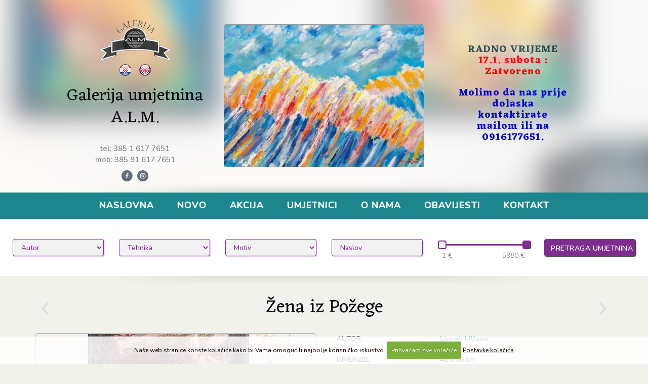

--- FILE ---
content_type: text/html; charset=UTF-8
request_url: https://alm.hr/umjetnine/prodaja/zena-iz-pozege
body_size: 12813
content:




<!DOCTYPE html>
<!--[if IE 8]>			<html class="ie ie8"> <![endif]-->
<!--[if IE 9]>			<html class="ie ie9"> <![endif]-->
<!--[if gt IE 9]><!-->	<html> <!--<![endif]-->
<head>

	<!-- Basic -->
	<meta charset="utf-8">

	<title>Žena iz Požege, Livneh Liliana, kombinirana tehnika, prodaja umjetnina i slika, cijena | Galerija A.L.M.</title>

	<!-- AddThis -->
	<meta property="og:title" content="Žena iz Požege, Livneh Liliana" />
	<meta property="og:type" content="website" />
	<meta property="og:url" content="https://alm.hr/umjetnine/prodaja/zena-iz-pozege" />
	
	<meta property="og:image" content="https://alm.hr/images/uploads/Livneh_03_Woman_From_Požega_48x36_cm_KT_220125_(1).jpg" />
	<meta property="og:image:width" content="580" />
	<meta property="og:image:height" content="800" />
	
	<meta property="og:site_name" content="Galerija A.L.M." />
	<meta property="og:description" content="Prodaja umjetnine Žena iz Požege, autora Livneh Liliana, tehnika kombinirana tehnika, po cijeni od 529,56 €. Slika se prije kupnje može pogledati u našem prostoru u Zagrebu. Uz sliku se dobiva račun i certifikat." />
	<!-- End AddThis -->

			<!-- Mobile Metas -->
		<meta name="viewport" content="width=device-width, initial-scale=1.0">

		<!-- Web Fonts  -->
<link rel="preconnect" href="https://fonts.googleapis.com">
<link rel="preconnect" href="https://fonts.gstatic.com" crossorigin>
<link href="https://fonts.googleapis.com/css2?family=Eczar:wght@400..800&family=Nunito:ital,wght@0,200..1000;1,200..1000&display=swap" rel="stylesheet">


<link rel="stylesheet" href="https://alm.hr/systemxtr/expressionengine/cache/b200a546de09b3bc8024a01d05cbe5fd41761d08.1455871050.css">
<link rel="stylesheet" type="text/css" media="all" href="https://alm.hr/systemxtr/expressionengine/cache/123048c5f802f6b9d0a8644be0b1c590dcde10bb.1725041145.css">

		<script src="https://alm.hr/vendor/jquery/jquery.js"></script>
		<!-- script src="https://alm.hr/vendor/jquery/jquery.min.js"></script -->
		<script src="//ajax.googleapis.com/ajax/libs/jqueryui/1.11.0/jquery-ui.min.js"></script>

		<!-- Head Libs -->
		<script src="https://alm.hr/vendor/modernizr/modernizr.min.js"></script>

<script type="text/javascript" src="https://platform-api.sharethis.com/js/sharethis.js#property=650efd93637e200019cd34eb&product=inline-share-buttons&source=platform" async="async"></script>
	

</head>
<body>

<div class="body">
	<div role="main" class="main">
						<div class="header-poruka"><p style="text-align: center;"><strong><span style="color:#2F4F4F;">RADNO VRIJEME</span></strong><br />
<span style="color:#FF0000;"><strong>17.1. subota : Zatvoreno</strong></span></p>

<p style="text-align: center;"><span style="color:#0000CD;"><strong>Molimo da nas prije dolaska kontaktirate<br />
mailom ili na 0916177651.</strong></span></p></div>
		<div class="container-header-bg">
		<div class="container-fluid">
			<div class="row hrflex">
										<div class="col-md-4 col-md-offset-0 col-lg-3 col-lg-offset-1 hidden-sm hidden-xs">
							<div class="text-center">
								<img src="https://alm.hr/slike/galerija-alm-logo.png" alt="Galerija A.L.M." title="Galerija A.L.M." class="header-logo" />
								<div class="clear">&nbsp;</div>
								<a href="https://alm.hr/" title="Galerija A.L.M. - Hrvatski"><img src="https://alm.hr/slike/hr.png" alt="Galerija A.L.M. - Hrvatski" title="Galerija A.L.M. - Hrvatski" class="jezik" /></a>
								<a href="https://alm.hr/art-gallery/" title="Galerija A.L.M. - English"><img src="https://alm.hr/slike/en.png" alt="Galerija A.L.M. - English" title="Galerija A.L.M. - English" class="jezik" /></a>
								<div  class="kaoh1header">Galerija umjetnina A.L.M.</div>
								<div class="header-tel-mob">tel: 385 1 617 7651</div>
								<div class="header-tel-mob">mob: 385 91 617 7651</div>
								<a href="https://www.facebook.com/pages/Slika-i-Prilika/375082515875777" title="Galerija A.L.M. - Facebook"><img src="https://alm.hr/slike/facebook.png" alt="Galerija A.L.M. - Facebook" title="Galerija A.L.M. - Facebook" class="header-social-icon" /></a>
								<a href="https://www.instagram.com/almgallery/" title="Galerija A.L.M. - Instagram"><img src="https://alm.hr/slike/instagram.png" alt="Galerija A.L.M. - Instagram" title="Galerija A.L.M. - Instagram" class="header-social-icon" /></a>
								
							</div>
						</div>
						<div class="col-md-4 col-lg-4 hidden-sm hidden-xs">
							<div class="owl-carousel owl-theme show-nav-title" data-plugin-options='{"responsive": {"0": {"items": 1}, "479": {"items": 1}, "768": {"items": 1}, "979": {"items": 1}, "1199": {"items": 1}}, "margin": 30, "loop": true, "nav": false, "dots": false, "autoplay":true}'>
								
								<div>
									<img src="/images/made/images/uploads/Kuliš_-_100x150_cm_P_Val_251209_408_291_s_c1.jpg" class="img-responsive m-auto rbgray" alt="Val XXL II (BO), Kuliš Vatroslav, akril na platnu" title="Val XXL II (BO), Kuliš Vatroslav, akril na platnu" width="408" height="291" />
								</div>
								
								<div>
									<img src="/images/made/images/uploads/Kuliš_-_100x130_cm_P_Val_XXL_2025_251202_408_291_s_c1.jpg" class="img-responsive m-auto rbgray" alt="Val XXL (BO), Kuliš Vatroslav, akril na platnu" title="Val XXL (BO), Kuliš Vatroslav, akril na platnu" width="408" height="291" />
								</div>
								
								<div>
									<img src="/images/made/images/uploads/Jurković_-_Jedrilice_-_UŽ-87_50x70_cm_P_Tomislavov_trg_251106_408_291_s_c1.jpg" class="img-responsive m-auto rbgray" alt="Zagreb - Tomislavov trg UŽ-87, Jurković Mato, ulje na platnu" title="Zagreb - Tomislavov trg UŽ-87, Jurković Mato, ulje na platnu" width="408" height="291" />
								</div>
								
								<div>
									<img src="/images/made/images/uploads/Novak_Petroševski_Sašo_-_2503_50x60_cm_P_Otok_251027_408_291_s_c1.jpg" class="img-responsive m-auto rbgray" alt="Otok 2503, Novak Petroševski S., akril na platnu" title="Otok 2503, Novak Petroševski S., akril na platnu" width="408" height="291" />
								</div>
								
								<div>
									<img src="/images/made/images/uploads/Milenković_-_65x80_cm_P_Horizont_250906_408_291_s_c1.jpg" class="img-responsive m-auto rbgray" alt="Horizont P (BO), Milenković Bane, ulje na platnu" title="Horizont P (BO), Milenković Bane, ulje na platnu" width="408" height="291" />
								</div>
								
								<div>
									<img src="/images/made/images/uploads/Ajdinović_-_120x140_cm_P_APS_XL_251015_(1)_408_291_s_c1.jpg" class="img-responsive m-auto rbgray" alt="Apstrakcija XL, Ajdinović Ranko, akril na platnu" title="Apstrakcija XL, Ajdinović Ranko, akril na platnu" width="408" height="291" />
								</div>
								
								<div>
									<img src="/images/made/images/uploads/Jurković_-_Obala_-_AM-52_60x81_cm_P_250906_408_291_s_c1.jpg" class="img-responsive m-auto rbgray" alt="Obala AM-52 (BO), Jurković Mato, ulje na platnu" title="Obala AM-52 (BO), Jurković Mato, ulje na platnu" width="408" height="291" />
								</div>
								
								<div>
									<img src="/images/made/images/uploads/Milenković_-_80x65_cm_Cvijet_2025._250813_408_291_s_c1.jpg" class="img-responsive m-auto rbgray" alt="Cvijet 2025. (BO), Milenković Bane, ulje na platnu" title="Cvijet 2025. (BO), Milenković Bane, ulje na platnu" width="408" height="291" />
								</div>
								
								<div>
									<img src="/images/made/images/uploads/Milenković_-_50x60_cm_Otok_2019._250813_408_291_s_c1.jpg" class="img-responsive m-auto rbgray" alt="Otok 2019., Milenković Bane, ulje na platnu" title="Otok 2019., Milenković Bane, ulje na platnu" width="408" height="291" />
								</div>
								
								<div>
									<img src="/images/made/images/uploads/Kuduz_Ante_-_60x42_cm_G_250607_(1)_408_291_s_c1.jpg" class="img-responsive m-auto rbgray" alt="Apstrakcija G (BO), Kuduz Ante, grafika" title="Apstrakcija G (BO), Kuduz Ante, grafika" width="408" height="291" />
								</div>
								
								<div>
									<img src="/images/made/images/uploads/ibl_-_60x80_cm_P_Sunset_on_Hvar_250718_408_291_s_c1.jpg" class="img-responsive m-auto rbgray" alt="Sunset on Hvar 2010., Šibl Duško, akril na platnu" title="Sunset on Hvar 2010., Šibl Duško, akril na platnu" width="408" height="291" />
								</div>
								
								<div>
									<img src="/images/made/images/uploads/Veža_Mladen_-_50x60_cm_P_Podaca_250708_408_291_s_c1.jpg" class="img-responsive m-auto rbgray" alt="Podaca (bez okvira), Veža Mladen, ulje na platnu" title="Podaca (bez okvira), Veža Mladen, ulje na platnu" width="408" height="291" />
								</div>
								
								<div>
									<img src="/images/made/images/uploads/Bakter_-_2552_80x100_cm_P_Baloni_250514_408_291_s_c1.jpg" class="img-responsive m-auto rbgray" alt="Baloni nad morem 2552 (bez okvira), Bakter Ante, ulje na platnu" title="Baloni nad morem 2552 (bez okvira), Bakter Ante, ulje na platnu" width="408" height="291" />
								</div>
								
								<div>
									<img src="/images/made/images/uploads/Bolfek_-_2504_30x50_cm_P_Golubovi_250515_408_291_s_c1.jpg" class="img-responsive m-auto rbgray" alt="2504 Golubovi, Bolfek Mladen, ulje na platnu" title="2504 Golubovi, Bolfek Mladen, ulje na platnu" width="408" height="291" />
								</div>
								
								<div>
									<img src="/images/made/images/uploads/Bakter_-_2531_50x60_cm_P_Dolac_250326_408_291_s_c1.jpg" class="img-responsive m-auto rbgray" alt="Zagreb - Dolac 2531, Bakter Ante, ulje na platnu" title="Zagreb - Dolac 2531, Bakter Ante, ulje na platnu" width="408" height="291" />
								</div>
								
								<div>
									<img src="/images/made/images/uploads/Kovačić_Mijo_-_50x55_cm_S_Zimska_noć_250304_(1)_408_291_s_c1.jpg" class="img-responsive m-auto rbgray" alt="Zimska noć S, Kovačić Mijo, ulje na staklu" title="Zimska noć S, Kovačić Mijo, ulje na staklu" width="408" height="291" />
								</div>
								
								<div>
									<img src="/images/made/images/uploads/Novak_-_60x50_cm_P_Šetač_2016_231220_408_291_s_c1.jpg" class="img-responsive m-auto rbgray" alt="Šetač 2016 (bez okvira), Novak Zoltan, ulje na platnu" title="Šetač 2016 (bez okvira), Novak Zoltan, ulje na platnu" width="408" height="291" />
								</div>
								
								<div>
									<img src="/images/made/images/uploads/Kuliš_-_100x150_cm_P_HP_2011._241013_408_291_s_c1.jpg" class="img-responsive m-auto rbgray" alt="Herbarium pictorium 2011. BO, Kuliš Vatroslav, akril na platnu" title="Herbarium pictorium 2011. BO, Kuliš Vatroslav, akril na platnu" width="408" height="291" />
								</div>
								
								<div>
									<img src="/images/made/images/uploads/Nobilo_-_44x52_5_cm_G_Svjetionik_2023_231003_408_291_s_c1.jpg" class="img-responsive m-auto rbgray" alt="Morski pejsaž 2023 - Svjetionik G, Nobilo Stipe, grafika sitotisak" title="Morski pejsaž 2023 - Svjetionik G, Nobilo Stipe, grafika sitotisak" width="408" height="291" />
								</div>
								
								<div>
									<img src="/images/made/images/uploads/Kuliš_-_44x57_3_cm_G_Val_2023_220227_408_291_s_c1.jpg" class="img-responsive m-auto rbgray" alt="Val G 2023, Kuliš Vatroslav, grafika sitotisak" title="Val G 2023, Kuliš Vatroslav, grafika sitotisak" width="408" height="291" />
								</div>
								
							</div>
						</div>
						

						<div class="col-md-4 col-lg-3">
							<div class="header-poruka-md"><p style="text-align: center;"><strong><span style="color:#2F4F4F;">RADNO VRIJEME</span></strong><br />
<span style="color:#FF0000;"><strong>17.1. subota : Zatvoreno</strong></span></p>

<p style="text-align: center;"><span style="color:#0000CD;"><strong>Molimo da nas prije dolaska kontaktirate<br />
mailom ili na 0916177651.</strong></span></p></div>
						</div>

			</div>
		</div>
		<div class="header-sjena-bg">&nbsp;</div>
		</div>

		<div id="intro">
			<header id="header" class="header-narrow" data-plugin-options='{"stickyEnabled": true, "stickyEnableOnBoxed": true, "stickyEnableOnMobile": true, "stickyStartAtElement": "#header", "stickySetTop": "0", "stickyChangeLogo": false}'>
				<div class="header-body">
					<div class="header-container container">
						<div class="header-row">
							<div class="header-column">
								<div class="header-row">
									<div class="header-nav header-nav-center">
										<div class="header-logo-xxs"><a href="https://alm.hr/" title="Galerija A.L.M.">Galerija A.L.M.</a>
<a href="https://alm.hr/" title="Galerija A.L.M. - Hrvatski"><img src="https://alm.hr/slike/hr.png" alt="Galerija A.L.M. - Hrvatski" title="Galerija A.L.M. - Hrvatski" class="jezik-xxs" /></a>
<a href="https://alm.hr/art-gallery/" title="Galerija A.L.M. - English"><img src="https://alm.hr/slike/en.png" alt="Galerija A.L.M. - English" title="Galerija A.L.M. - English" class="jezik-xxs" /></a></div>
										<button class="btn header-btn-collapse-nav" data-toggle="collapse" data-target=".header-nav-main">
											<i class="fa fa-bars"></i>
										</button>
										<div class="header-nav-main header-nav-main-square header-nav-main-effect-1 header-nav-main-sub-effect-1 collapse">
<nav>
<ul class="nav nav-pills" id="mainNav">


<li>
<a  title="Galerija A.L.M." href="https://alm.hr/">Naslovna</a>
</li>

<li>
<a  title="Galerija A.L.M. - Nove umjetničke slike u ponudi" href="https://alm.hr/umjetnine/novo">Novo</a>
</li>

<li>
<a  title="Galerija A.L.M. - Prodaja slika akcija" href="https://alm.hr/prodaja-slika-akcija/">Akcija</a>
</li>

<li>
<a  title="Umjetnici" href="https://alm.hr/umjetnici/">Umjetnici</a>
</li>

<li>
<a  title="Galerija umjetničkih djela i slika" href="https://alm.hr/galerija-umjetnickih-djela/">O nama</a>
</li>

<li>
<a  title="Obavijesti kupcima" href="https://alm.hr/galerija-obavijesti/">Obavijesti</a>
</li>

<li>
<a title="Galerija A.L.M. Zagreb Hrvatska" href="https://alm.hr/galerija-zagreb/">Kontakt</a>
</li>



</ul>
</nav>
</div>
									</div>
								</div>
							</div>
						</div>
					</div>
				</div>
			</header>
		</div>

		<div class="container-pretraga">
		<div class="container-fluid">
			<div class="row">
				<div class="col-md-12">
					<div class="text-center filter-search">
						<form id="filtersearch" method="post" action="https://alm.hr/"  >
<div class='hiddenFields'>
<input type="hidden" name="params" value="eyJyZXN1bHRfcGFnZSI6InVtamV0bmluZSJ9" />
<input type="hidden" name="ACT" value="96" />
<input type="hidden" name="site_id" value="1" />
<input type="hidden" name="csrf_token" value="65d788943191cee5d5cac76c7201e7541be7ba51" />
</div>

<div class="row">
 <div class="col-md-2">
  <select name="category[]" id="fstype" class="form-control select mb-xs">
    <option value="">Autor</option>
    <option value="268">Adamović Dubravko</option><option value="228">Ajdinović Ranko</option><option value="207">Albaneže Amalija</option><option value="57">Andrašić Ivan</option><option value="222">Ankin Vladimir Vrljić</option><option value="311">Antolčić Ivan</option><option value="326">Artuković Lovro</option><option value="58">Atač Kauzlarić Zlatko</option><option value="59">Babić Dubravka</option><option value="60">Bahunek Branko</option><option value="274">Baica Joško</option><option value="286">Bakliža Darko</option><option value="61">Bakter Ante</option><option value="312">Barišić Ante</option><option value="208">Beker Koraljka</option><option value="63">Bengez Miljenko</option><option value="64">Berber Mersad</option><option value="65">Bergam Ante</option><option value="356">Bernhardt Sofija</option><option value="417">Bernik Janez</option><option value="350">Bezinović Aleksandar</option><option value="238">Biffel Josip</option><option value="66">Billich Charles</option><option value="327">Bitanga Iva</option><option value="67">Biželj Ludmila</option><option value="68">Bolfek Mladen</option><option value="346">Borgudan Zlatko</option><option value="239">Bošnjak Krunoslav</option><option value="69">Botteri Dini Josip</option><option value="307">Bradaška Matija mlađi</option><option value="304">Bratanić Jakov</option><option value="71">Bućan Boris</option><option value="366">Budor Robert</option><option value="275">Bukal Josip</option><option value="266">Butala Daniel</option><option value="229">Capa Joaquin</option><option value="406">Car Jergović Nikolina</option><option value="359">Caruncho Lusi Maria</option><option value="289">Ciban Dragutin</option><option value="74">Cinotti Marc Antonio</option><option value="418">Ciuha Joža</option><option value="75">Crnčić Menci Clement</option><option value="392">Crnobori Josip</option><option value="76">Cvek Dragica</option><option value="240">Čavrk Hamo</option><option value="420">Čelić Stojan</option><option value="215">Čović Dijana</option><option value="77">Čular Siniša</option><option value="78">Čular Zlatko</option><option value="313">Ćurdo Darko</option><option value="334">De Guimaraes Jose</option><option value="410">Deranja Josip</option><option value="328">Diminić Josip</option><option value="407">Dorotić Branimir</option><option value="403">Došilović Katarina</option><option value="276">Dragičević</option><option value="80">Dragija Milan</option><option value="308">Dragun Nikica</option><option value="373">Drempetić Hrčić Zorislav</option><option value="369">Džamonja Dušan</option><option value="81">Džamonja Marko</option><option value="83">Đukin Stjepan</option><option value="404">Facan Pl. Kušec Renata</option><option value="379">Feller Eugen</option><option value="364">Ferko Jadranko</option><option value="87">Franović Toni</option><option value="358">Friščić Ivo</option><option value="88">Generalić Ivan</option><option value="89">Generalić Josip</option><option value="279">Gliha Oton</option><option value="90">Gonzi Domenico</option><option value="295">Goreta Darko</option><option value="319">Grabar Tomislav</option><option value="329">Grgec Petar</option><option value="411">Guina Boris</option><option value="335">Guinovart Josep</option><option value="419">Hadži Boškov Petar</option><option value="92">Hegedušić Željko</option><option value="93">Helman Tatjana</option><option value="94">Henc Katarina</option><option value="360">Hernandez Jose</option><option value="370">Horvat Mirko</option><option value="283">Horvat Sanda</option><option value="380">Hozo Dževad</option><option value="96">Ivančan Vladimir</option><option value="284">Ivančić Hari</option><option value="368">Ivančić Ljubo</option><option value="363">Ivezić Nikolina</option><option value="97">Ivić Krešimir</option><option value="324">Jakelić Andrija</option><option value="98">Jakelić Vlado</option><option value="263">Jaković Mijo</option><option value="414">Jakovljević Neven</option><option value="260">Jakšić Višnja</option><option value="259">Jakšić Vladimir</option><option value="99">Janda Jozo</option><option value="371">Janečić Helena</option><option value="288">Janeković Berislav</option><option value="269">Jelavić Dalibor</option><option value="100">Jelkić Midhat Bosner</option><option value="401">Jemec Andrej</option><option value="101">Jordan Vasilije</option><option value="102">Jurković Mato</option><option value="390">Jurković Nikica</option><option value="103">Jurković Vanda</option><option value="210">Katić Stjepan</option><option value="330">Katić Vladimir</option><option value="104">Katunarić Ana</option><option value="318">Keser Zlatko</option><option value="231">Klasen Peter</option><option value="382">Klopotan Franjo</option><option value="277">Knežević Nikola</option><option value="336">Kochi Manabu</option><option value="241">Kokot Eugen</option><option value="105">Kolega Ana</option><option value="106">Komljenović Milan</option><option value="107">Konjević Jasminka</option><option value="108">Kopeti Branka</option><option value="272">Kopić Božidar</option><option value="296">Koprek Miroslava</option><option value="109">Kopričanec Martin</option><option value="292">Koraj Ljubo</option><option value="110">Kovačić Mijo</option><option value="322">Kovačević Marija</option><option value="393">Kožarić Ivan</option><option value="291">Krajcar Marko</option><option value="111">Kralj Tomislav</option><option value="331">Krešić Antun</option><option value="112">Krizman Tomislav</option><option value="273">Krušlin Mihovil</option><option value="230">Kuckei Peter</option><option value="113">Kuduz Ante</option><option value="114">Kuliš Vatroslav</option><option value="242">Kulmer Ferdinand</option><option value="372">Labaš Rudolf</option><option value="116">Lacković Ivan - Croata</option><option value="243">Lalin Vjera</option><option value="117">Lapuh Željko</option><option value="337">Leiberg Helge</option><option value="386">Lenac Marijan</option><option value="244">Lesiak Ivan</option><option value="119">Lipovac Vasko</option><option value="120">Livneh Liliana</option><option value="298">Lončar Martina</option><option value="121">Lončar Tihomir</option><option value="122">Lovrenčić Ivan</option><option value="205">Lunar Slaven</option><option value="123">Majić Josip</option><option value="361">Markos Andras</option><option value="124">Marasović Nenad</option><option value="321">Marković Mirjana</option><option value="378">Marušić Ivan</option><option value="125">Mateš Antun</option><option value="374">Matina-Marinković Ivka</option><option value="127">Matković Zdravko</option><option value="128">Medvešek Damir</option><option value="349">Meglić Monika</option><option value="129">Meglić Vladimir</option><option value="130">Mehkek Martin</option><option value="294">Meić Zdravko</option><option value="131">Mihanović Zvonimir</option><option value="132">Mihić Sergije</option><option value="133">Mihoković Boris</option><option value="262">Mijić Pero</option><option value="134">Milenković Bane</option><option value="232">Miotte Jean</option><option value="299">Milotić Mladen</option><option value="136">Mišljenović Dean</option><option value="338">Mondino Aldo</option><option value="339">Moya Patrick</option><option value="219">Muminović Zakir</option><option value="137">Murtić Edo</option><option value="365">Mustač Ivan</option><option value="138">Napan Marijan</option><option value="221">Nikšić Krešimir</option><option value="139">Nobilo Stipe</option><option value="385">Nosal Mirjana</option><option value="140">Novak Petroševski S.</option><option value="141">Novak Zoltan</option><option value="217">Novosel Nikola</option><option value="315">Njerš Ljerka</option><option value="383">Običan Jovan</option><option value="405">Obsieger Ivan</option><option value="142">Oreb Izvor</option><option value="332">Ostojić Jerolim</option><option value="355">Ostrman Tomislav</option><option value="143">Pal Zdravko</option><option value="281">Panajatović Božidar</option><option value="253">Parać Dalibor</option><option value="381">Paradovski Nada</option><option value="245">Paro Frane</option><option value="145">Pater Rudolf</option><option value="416">Pek Dario</option><option value="146">Peko Lukša</option><option value="388">Penezić Damir</option><option value="351">Pende Izvor</option><option value="320">Perković Dafne</option><option value="147">Perković Srećko</option><option value="347">Peruzović Marko Hrvoje</option><option value="300">Petrač Goran</option><option value="148">Petraš Ivan</option><option value="149">Petrić Pakasin Nada</option><option value="150">Picelj Ivan</option><option value="151">Pintar Miroslav</option><option value="152">Pintar Sonja</option><option value="384">Pižir Zvonko</option><option value="412">Pokrivka Matija</option><option value="397">Polaček Koraljka</option><option value="153">Politeo Goranka</option><option value="333">Politeo Tatjana</option><option value="278">Popec Đuro</option><option value="154">Popović Dimitrije</option><option value="348">Popović Jagoda</option><option value="155">Poropat Sonja</option><option value="156">Potočnjak Ante</option><option value="246">Pozaić Zdenka</option><option value="157">Pribanić Željko</option><option value="158">Prica Zlatko</option><option value="206">Propadalo Ivica</option><option value="159">Prpa Mile</option><option value="323">Prstec Željko</option><option value="160">Pulitika Đuro</option><option value="362">Pušenjak Jurica</option><option value="398">Puškarić Hrvoje</option><option value="375">Puškarić Mara</option><option value="161">Rabuzin Ivan</option><option value="357">Rački Velimir</option><option value="162">Radauš Vanja</option><option value="164">Radoičić Vojo</option><option value="325">Radovani Kosta Angeli</option><option value="352">Rancillac Bernard</option><option value="422">Rehorović - Matas Nevenka</option><option value="377">Reić Ivana</option><option value="166">Reiser Nikola</option><option value="211">Rešček Sanja</option><option value="376">Rikizo Fukao</option><option value="367">Rubes Josip</option><option value="237">Rubido Dalibor</option><option value="280">Ruliz Tomislav</option><option value="167">Rusković Antonia</option><option value="168">Savić Milica</option><option value="389">Schachner Therese</option><option value="169">Seder Đuro</option><option value="340">Selden Roger</option><option value="170">Seleš Željko</option><option value="341">Shen Jingdong</option><option value="248">Sikirica Stipe</option><option value="84">Sirbubalo Alen</option><option value="171">Sirotić Zlatko</option><option value="270">Slavić Josip</option><option value="172">Solis Mate</option><option value="421">Srbinović Mladen</option><option value="394">Srnec Aleksandar</option><option value="249">Stahov Ljubomir</option><option value="233">Stampfli Peter</option><option value="354">Stančić Miljenko</option><option value="310">Stipica Vjekoslav</option><option value="173">Stiskalov Igor</option><option value="271">Stošić Dalibor</option><option value="342">Sunagawa Haruhiko</option><option value="387">Suša Duško</option><option value="306">Suzak Delić Marija</option><option value="261">Svečnjak Vilim</option><option value="303">Szilvassy Predrag</option><option value="391">Šabić Petra</option><option value="174">Šadić Fahrudin</option><option value="254">Šebalj Ivo</option><option value="413">Šepat Zvonimir</option><option value="399">Šerić - Panta Branko</option><option value="247">Šercar Hrvoje</option><option value="396">Šest Viktor</option><option value="175">Šibl Duško</option><option value="314">Šimrak Robert</option><option value="250">Šiško Ivica</option><option value="176">Škerlj Josip</option><option value="235">Škoda Darko</option><option value="177">Škrnjug Ljubo</option><option value="226">Šohaj Slavko</option><option value="265">Šudić Josip</option><option value="224">Šutej Miroslav</option><option value="285">Švaljek Antun Boris</option><option value="178">Tetec Dražen</option><option value="343">Texier Richard</option><option value="179">Todić Milan</option><option value="423">Topljak - Petrina Pero</option><option value="282">Tot Josip</option><option value="264">Toth Denis</option><option value="180">Toth Mato</option><option value="181">Travaš Sunčica</option><option value="182">Trbojević Siniša</option><option value="183">Trebotić Matko</option><option value="184">Trobradović Haris</option><option value="185">Trostmann Josip</option><option value="186">Turkalj Zorica</option><option value="187">Uremović Željko</option><option value="234">Vallee Cristian (Kriki)</option><option value="188">Vaništa Josip</option><option value="189">Večenaj Ivan</option><option value="408">Večenaj Josip</option><option value="190">Večenaj Stjepan</option><option value="258">Vedriš Mirko</option><option value="214">Vejzović Damir</option><option value="191">Vejzović Fadil</option><option value="192">Vejzović Munir</option><option value="193">Velčić Zdenko</option><option value="395">Veličković Vladimir</option><option value="267">Vesel Franjo</option><option value="194">Veža Mladen</option><option value="236">Vinokić Kiro</option><option value="218">Vojvodić Ivo</option><option value="195">Vojvodić Zdenko</option><option value="196">Vorih Nenad</option><option value="400">Vresk Josip</option><option value="197">Vrkljan Zlatan</option><option value="415">Vučić Jakov</option><option value="409">Vujčec Franjo</option><option value="353">Vuković Davor</option><option value="251">Vulas Šime</option><option value="317">Weisz Peter</option><option value="344">Wu ShiXiong</option><option value="198">Zec Safet</option><option value="225">Zlatar Biserka</option><option value="199">Zvonković Blaženka</option><option value="200">Žilić Davor</option><option value="293">Strani umjetnici / Foreign artists</option><option value="316">Nepoznati umjetnici / Unknown artists</option>
  </select>
 </div>
 <div class="col-md-2">
  <select name="search:tehnika" id="fstechnic" class="form-control select mb-xs">
    <option value="">Tehnika</option>
    <option value="akril|akril na kartonu|akril na lesonitu|akril na papiru|akril na platnu">akril</option>
    <option value="akvarel|tuš + akvarel|gvaš">akvarel</option>
    <option value="bakropis|bakropis akvarel">bakropis</option>
    <option value="giclee|giclee na platnu">giclee</option>
    <option value="akvatinta|grafika|grafika sitotisak|linorez|mezzotinta|monotipija|plakat|reljef na platnu|reljefna grafika|serigrafija|sitotisak|suha igla">grafika</option>
    <option value="grafika akvarel">grafika akvarel</option>
    <option value="kolaž">kolaž</option>
    <option value="kombinirana tehnika|kombinirana tehnika lesonit|komb tehnika na platnu|grafika pastel">kombinirana tehnika</option>
    <option value="olovka">olovka</option>
    <option value="olovka u boji">olovka u boji</option>
    <option value="pastel">pastel</option>
    <option value="skulptura">skulptura</option>
    <option value="tempera">tempera</option>
    <option value="tuš|lavirani tuš">tuš</option>
    <option value="ugljen">ugljen</option>
    <option value="ulje na dasci|ulje na lesonitu">ulje na dasci</option>
    <option value="ulje na papiru|ulje na kartonu">ulje na papiru</option>
    <option value="ulje na platnu">ulje na platnu</option>
    <option value="ulje na staklu">ulje na staklu</option>
    <option value="zračni kist">zračni kist</option>
    <option value="ostalo">ostalo</option>
 
  </select>
 </div>
 <div class="col-md-2">
  <select name="search:motiv" id="fsmotif" class="form-control select mb-xs">
    <option value="">Motiv</option>
 <option value="Akt">Akt</option><option value="Animalizam">Animalizam</option><option value="Apstrakcija">Apstrakcija</option><option value="Arhitektura">Arhitektura</option><option value="Cvijeće">Cvijeće</option><option value="Figura">Figura</option><option value="Interijer">Interijer</option><option value="Morski pejsaž">Morski pejsaž</option><option value="Mrtva priroda">Mrtva priroda</option><option value="Naiva">Naiva</option><option value="Pejsaž">Pejsaž</option><option value="Portret">Portret</option><option value="Sakralni motiv">Sakralni motiv</option><option value="Veduta grada">Veduta grada</option>
  </select>
</div>
 <div class="col-md-2">
  <input type="search" class="form-control search mb-xs" name="keywords" id="keywords" placeholder="Naslov">
 </div>
 <div class="col-md-2">
  
	  <div class="clear10 visible-sm visible-xs">&nbsp;</div>
	  <div class="price-range-slider">
		<div id="slider-range" class="range-bar"></div>
		<div class="row">
		  <div class="col-xs-6">
			  <input name="range-from:cijena" type="text" id="lspmin" value="" readonly>
			  <div id="pmin" class="pmincss"></div>
		  </div>
		  <div class="col-xs-6">
			  <input name="range-to:cijena" type="text" id="lspmax" value="" readonly>
			  <div id="pmax" class="pmaxcss"></div>
		  </div>
		</div>
	  </div>
 </div>
 <div class="col-md-2">
  <input type="hidden" id="fsordersort" name="orderby_sort">
  <button class="btn btn-tertiary btn-block mb-xs" type="submit">PRETRAGA <span class="visible-lg-inline">UMJETNINA</span></button>
 </div>
</div></form>
					</div>
				</div>
			</div>
		</div>
		</div>
		
		<div class="pretraga-sjena-bg">&nbsp;</div>
		<section class="page-header page-header-light page-header-center page-header-more-padding page-header-no-title-border">
			<div class="container">
				
				<div class="row">
					
						
						<div class="col-sm-1 col-xs-2">
							<div class="entryprev">
	
	
		<a class="btn btn-prev" href="hrvatsko-nebo" title="Žensko srce (bez okvira), Livneh Liliana"><i class="fa fa-angle-left"></i></a>
	
</div>
						</div>
						<div class="col-sm-10 col-xs-8">
							<h1>Žena iz Požege</h1>
						</div>
						<div class="col-sm-1 col-xs-2">
							<div class="entrynext">
	
	
		<a class="btn btn-next" href="destiny" title="Crveni torzo (bez okvira), Livneh Liliana"><i class="fa fa-angle-right"></i></a>
	
</div>
						</div>
					
				</div>
			</div>
		</section>

		<div class="container">
			<div class="row">
				<div class="col-lg-6 col-md-7">
					


					
					<a class="fancybox" href="https://alm.hr/images/uploads/Livneh_03_Woman_From_Požega_48x36_cm_KT_220125_(1).jpg" title="Žena iz Požege, Livneh Liliana, kombinirana tehnika, 48 x 36 cm, 529,56 €">
							<span class="thumb-info thumb-info-centered-icons thumb-glavna-slika mb-40">
								<span class="thumb-info-wrapper">
									<img src="/images/made/images/uploads/Livneh_03_Woman_From_Požega_48x36_cm_KT_220125_(1)_800_600_60_s_c1.jpg" class="img-responsive lazy" alt="Žena iz Požege" title="Žena iz Požege" width="800" height="600" />
									<span class="thumb-info-action">
										<span class="thumb-info-action-icon thumb-info-action-icon-light"><i class="fa fa-search-plus"></i></span>
									</span>
								</span>
							</span>
						</a>
					
				</div>
				<div class="col-lg-6 col-md-5">
					<table class="table glavna-table">
					<tbody>
					<tr>
						<td><h5>Autor</h5></td>
						<td><h2 class="h2autor"><a href="https://alm.hr/umjetnici/livneh-liliana" title="Livneh Liliana">Livneh Liliana</a></h2></td>
					</tr>
					<tr>
						<td><h5>Dimenzije</h5></td>
						<td>48 x 36 cm</td>
					</tr>
					<tr>
						<td><h5>Tehnika</h5></td>
						<td>kombinirana tehnika</td>
					</tr>
					<tr>
						<td><h5 class="h5cijena">Cijena</h5></td>
						<td>
						<div class="glavna-cijena">
						
						
							<span class="cijena">529,56 € </span>
						
						
						</div>
						</td>
					</tr>
					<tr>
						<td colspan="2">
						
						
						<div class="clear">&nbsp;</div>
						<div class="glavna-napomena"><ul>
	<li>Navedena cijena odnosi se na sliku s okvirom.</li>
	<li>Slika se prije kupnje može pogledati u našem prostoru u Zagrebu s tim da je poželjno da se prije eventualnog dolaska najavite.</li>
	<li>Prije preuzimanja slike potrebno je obaviti uplatu na transakcijski račun galerije koji je naveden na našoj web stranici uz obavezan kontakt prije uplate kako bi se slika rezervirala i dobila ponuda.</li>
	<li>Uz sliku se dobiva račun i certifikat.</li>
	<li>Dostava nije uključena u cijenu slike.</li>
</ul></div>
						</td>
					</tr>
					</tbody>
					</table>
				</div>
				<div class="clear">&nbsp;</div>
				<div class="col-sm-6">
					<h5 class="h5podnaslovi">Podijelite sa drugima:</h5>
					
					<div class="sharethis-inline-share-buttons"></div>
					<div class="clear40">&nbsp;</div>
				</div>
				<div class="col-sm-6">
					<div class="righttocenterxs"><a href="https://alm.hr/umjetnine/kontakt/zena-iz-pozege" title="Pošaljite upit za Žena iz Požege, Livneh Liliana, kombinirana tehnika, 48 x 36 cm, 529,56 €" class="btn btn-primary btn-lg fancyboxproductpopup fancybox.ajax glavna-btnupit">Pošaljite upit</a></div>
				</div>
				<div class="col-md-12">
					
						<div class="glavna-tekst"><p><img alt="" src="https://alm.hr/images/uploads/Livneh_03_Woman_From_Požega_48x36_cm_KT_220125_(2).jpg" style="width: 639px; height: 800px;" /></p></div>
						<div class="clear30">&nbsp;</div>
					
					
					
					
					<div class="clear40">&nbsp;</div>
					<h2 class="text-center"><span class="povezani-naslov">Svi radovi autora <b>Livneh Liliana</b>:</span></h2>
					<div class="owl-carousel show-nav-title" data-plugin-options='{"responsive": {"0": {"items": 1}, "479": {"items": 1}, "768": {"items": 2}, "979": {"items": 2}, "1199": {"items": 3}}, "margin": 20, "loop": false, "nav": true, "dots": true, "autoplay" : false}'>
											<div class="portfolio-item mb-lg">
								<span class="thumb-info thumb-info-lighten thumb-info-centered-icons">
									<span class="thumb-akcija-novo">
										
										
									</span>
									<span class="thumb-info-wrapper">
										<a href="https://alm.hr/images/uploads/Livneh_01_Hrvatsko_nebo_48x36_cm_KT_220125_(1).jpg" class="fancybox" rel="fensi" title="Hrvatsko nebo, Livneh Liliana, kombinirana tehnika, 48 x 36 cm, 529,56 €">
										
											<img src="/images/made/images/uploads/Livneh_01_Hrvatsko_nebo_48x36_cm_KT_220125_(1)_800_600_60_s_c1.jpg" class="img-responsive m-auto lazy" width="800" height="600" alt="" />
										
										<span class="thumb-info-action thumb-info-action-custom">
											<span class="thumb-info-action-icon thumb-info-action-icon-light"><i class="fa fa-search-plus"></i></span>
										</span>
										</a>
									</span>
									<span class="thumb-info-caption">
										<span class="thumb-info-caption-text">
											<div class="imeautora">Livneh Liliana</div>
											<div class="nazivslike">Hrvatsko nebo</div>
											<div class="tehdim">kombinirana tehnika / 48 x 36 cm</div>
											<hr class="solid mb-none mt-none">
										</span>
										<span class="thumb-info-social-icons">
											<a href="https://alm.hr/umjetnine/prodaja/crveni-torzo" title="Hrvatsko nebo, Livneh Liliana, kombinirana tehnika, 48 x 36 cm, 529,56 €" class="pull-right">VIŠE <i class="fa fa-angle-double-right"></i></a>
											
											
												<span class="originalna-cijena cijena-block"><br></span>
												<span class="cijena">529,56 € </span>
											
											
										</span>
									</span>
								</span>
												</div><div class="portfolio-item mb-lg">
								<span class="thumb-info thumb-info-lighten thumb-info-centered-icons">
									<span class="thumb-akcija-novo">
										
										
									</span>
									<span class="thumb-info-wrapper">
										<a href="https://alm.hr/images/uploads/Livneh_02_Žensko_srce_48x36_cm_KT_220125.jpg" class="fancybox" rel="fensi" title="Žensko srce (bez okvira), Livneh Liliana, kombinirana tehnika, 48 x 36 cm, 489,75 €">
										
											<img src="/images/made/images/uploads/Livneh_02_Žensko_srce_48x36_cm_KT_220125_800_600_60_s_c1.jpg" class="img-responsive m-auto lazy" width="800" height="600" alt="" />
										
										<span class="thumb-info-action thumb-info-action-custom">
											<span class="thumb-info-action-icon thumb-info-action-icon-light"><i class="fa fa-search-plus"></i></span>
										</span>
										</a>
									</span>
									<span class="thumb-info-caption">
										<span class="thumb-info-caption-text">
											<div class="imeautora">Livneh Liliana</div>
											<div class="nazivslike">Žensko srce (bez okvira)</div>
											<div class="tehdim">kombinirana tehnika / 48 x 36 cm</div>
											<hr class="solid mb-none mt-none">
										</span>
										<span class="thumb-info-social-icons">
											<a href="https://alm.hr/umjetnine/prodaja/hrvatsko-nebo" title="Žensko srce (bez okvira), Livneh Liliana, kombinirana tehnika, 48 x 36 cm, 489,75 €" class="pull-right">VIŠE <i class="fa fa-angle-double-right"></i></a>
											
											
												<span class="originalna-cijena cijena-block"><br></span>
												<span class="cijena">489,75 € </span>
											
											
										</span>
									</span>
								</span>
												</div><div class="portfolio-item mb-lg">
								<span class="thumb-info thumb-info-lighten thumb-info-centered-icons">
									<span class="thumb-akcija-novo">
										
										
									</span>
									<span class="thumb-info-wrapper">
										<a href="https://alm.hr/images/uploads/Livneh_03_Woman_From_Požega_48x36_cm_KT_220125_(1).jpg" class="fancybox" rel="fensi" title="Žena iz Požege, Livneh Liliana, kombinirana tehnika, 48 x 36 cm, 529,56 €">
										
											<img src="/images/made/images/uploads/Livneh_03_Woman_From_Požega_48x36_cm_KT_220125_(1)_800_600_60_s_c1.jpg" class="img-responsive m-auto lazy" width="800" height="600" alt="" />
										
										<span class="thumb-info-action thumb-info-action-custom">
											<span class="thumb-info-action-icon thumb-info-action-icon-light"><i class="fa fa-search-plus"></i></span>
										</span>
										</a>
									</span>
									<span class="thumb-info-caption">
										<span class="thumb-info-caption-text">
											<div class="imeautora">Livneh Liliana</div>
											<div class="nazivslike">Žena iz Požege</div>
											<div class="tehdim">kombinirana tehnika / 48 x 36 cm</div>
											<hr class="solid mb-none mt-none">
										</span>
										<span class="thumb-info-social-icons">
											<a href="https://alm.hr/umjetnine/prodaja/zena-iz-pozege" title="Žena iz Požege, Livneh Liliana, kombinirana tehnika, 48 x 36 cm, 529,56 €" class="pull-right">VIŠE <i class="fa fa-angle-double-right"></i></a>
											
											
												<span class="originalna-cijena cijena-block"><br></span>
												<span class="cijena">529,56 € </span>
											
											
										</span>
									</span>
								</span>
												</div><div class="portfolio-item mb-lg">
								<span class="thumb-info thumb-info-lighten thumb-info-centered-icons">
									<span class="thumb-akcija-novo">
										
										
									</span>
									<span class="thumb-info-wrapper">
										<a href="https://alm.hr/images/uploads/Livneh_04_Crveni_torzo_48x36_cm_KT_220125.jpg" class="fancybox" rel="fensi" title="Crveni torzo (bez okvira), Livneh Liliana, kombinirana tehnika, 48 x 36 cm, 489,75 €">
										
											<img src="/images/made/images/uploads/Livneh_04_Crveni_torzo_48x36_cm_KT_220125_800_600_60_s_c1.jpg" class="img-responsive m-auto lazy" width="800" height="600" alt="" />
										
										<span class="thumb-info-action thumb-info-action-custom">
											<span class="thumb-info-action-icon thumb-info-action-icon-light"><i class="fa fa-search-plus"></i></span>
										</span>
										</a>
									</span>
									<span class="thumb-info-caption">
										<span class="thumb-info-caption-text">
											<div class="imeautora">Livneh Liliana</div>
											<div class="nazivslike">Crveni torzo (bez okvira)</div>
											<div class="tehdim">kombinirana tehnika / 48 x 36 cm</div>
											<hr class="solid mb-none mt-none">
										</span>
										<span class="thumb-info-social-icons">
											<a href="https://alm.hr/umjetnine/prodaja/destiny" title="Crveni torzo (bez okvira), Livneh Liliana, kombinirana tehnika, 48 x 36 cm, 489,75 €" class="pull-right">VIŠE <i class="fa fa-angle-double-right"></i></a>
											
											
												<span class="originalna-cijena cijena-block"><br></span>
												<span class="cijena">489,75 € </span>
											
											
										</span>
									</span>
								</span>
												</div><div class="portfolio-item mb-lg">
								<span class="thumb-info thumb-info-lighten thumb-info-centered-icons">
									<span class="thumb-akcija-novo">
										
										
									</span>
									<span class="thumb-info-wrapper">
										<a href="https://alm.hr/images/uploads/Livneh_05_Val_48x36_cm_KT_220125.jpg" class="fancybox" rel="fensi" title="Val (bez okvira), Livneh Liliana, kombinirana tehnika, 48 x 36 cm, 489,75 €">
										
											<img src="/images/made/images/uploads/Livneh_05_Val_48x36_cm_KT_220125_800_600_60_s_c1.jpg" class="img-responsive m-auto lazy" width="800" height="600" alt="" />
										
										<span class="thumb-info-action thumb-info-action-custom">
											<span class="thumb-info-action-icon thumb-info-action-icon-light"><i class="fa fa-search-plus"></i></span>
										</span>
										</a>
									</span>
									<span class="thumb-info-caption">
										<span class="thumb-info-caption-text">
											<div class="imeautora">Livneh Liliana</div>
											<div class="nazivslike">Val (bez okvira)</div>
											<div class="tehdim">kombinirana tehnika / 48 x 36 cm</div>
											<hr class="solid mb-none mt-none">
										</span>
										<span class="thumb-info-social-icons">
											<a href="https://alm.hr/umjetnine/prodaja/val" title="Val (bez okvira), Livneh Liliana, kombinirana tehnika, 48 x 36 cm, 489,75 €" class="pull-right">VIŠE <i class="fa fa-angle-double-right"></i></a>
											
											
												<span class="originalna-cijena cijena-block"><br></span>
												<span class="cijena">489,75 € </span>
											
											
										</span>
									</span>
								</span>
												</div><div class="portfolio-item mb-lg">
								<span class="thumb-info thumb-info-lighten thumb-info-centered-icons">
									<span class="thumb-akcija-novo">
										
										
									</span>
									<span class="thumb-info-wrapper">
										<a href="https://alm.hr/images/uploads/Livneh_06_All_Is_Water_48x36_cm_KT_220125.jpg" class="fancybox" rel="fensi" title="Sve je voda (bez okvira), Livneh Liliana, kombinirana tehnika, 48 x 36 cm, 489,75 €">
										
											<img src="/images/made/images/uploads/Livneh_06_All_Is_Water_48x36_cm_KT_220125_800_600_60_s_c1.jpg" class="img-responsive m-auto lazy" width="800" height="600" alt="" />
										
										<span class="thumb-info-action thumb-info-action-custom">
											<span class="thumb-info-action-icon thumb-info-action-icon-light"><i class="fa fa-search-plus"></i></span>
										</span>
										</a>
									</span>
									<span class="thumb-info-caption">
										<span class="thumb-info-caption-text">
											<div class="imeautora">Livneh Liliana</div>
											<div class="nazivslike">Sve je voda (bez okvira)</div>
											<div class="tehdim">kombinirana tehnika / 48 x 36 cm</div>
											<hr class="solid mb-none mt-none">
										</span>
										<span class="thumb-info-social-icons">
											<a href="https://alm.hr/umjetnine/prodaja/voda-je-sve" title="Sve je voda (bez okvira), Livneh Liliana, kombinirana tehnika, 48 x 36 cm, 489,75 €" class="pull-right">VIŠE <i class="fa fa-angle-double-right"></i></a>
											
											
												<span class="originalna-cijena cijena-block"><br></span>
												<span class="cijena">489,75 € </span>
											
											
										</span>
									</span>
								</span>
												</div><div class="portfolio-item mb-lg">
								<span class="thumb-info thumb-info-lighten thumb-info-centered-icons">
									<span class="thumb-akcija-novo">
										
										
									</span>
									<span class="thumb-info-wrapper">
										<a href="https://alm.hr/images/uploads/Livneh_07_Red_capitel_48x36_cm_KT_220125.jpg" class="fancybox" rel="fensi" title="Red capitel (bez okvira), Livneh Liliana, kombinirana tehnika, 48 x 36 cm, 489,75 €">
										
											<img src="/images/made/images/uploads/Livneh_07_Red_capitel_48x36_cm_KT_220125_800_600_60_s_c1.jpg" class="img-responsive m-auto lazy" width="800" height="600" alt="" />
										
										<span class="thumb-info-action thumb-info-action-custom">
											<span class="thumb-info-action-icon thumb-info-action-icon-light"><i class="fa fa-search-plus"></i></span>
										</span>
										</a>
									</span>
									<span class="thumb-info-caption">
										<span class="thumb-info-caption-text">
											<div class="imeautora">Livneh Liliana</div>
											<div class="nazivslike">Red capitel (bez okvira)</div>
											<div class="tehdim">kombinirana tehnika / 48 x 36 cm</div>
											<hr class="solid mb-none mt-none">
										</span>
										<span class="thumb-info-social-icons">
											<a href="https://alm.hr/umjetnine/prodaja/zensko-srce" title="Red capitel (bez okvira), Livneh Liliana, kombinirana tehnika, 48 x 36 cm, 489,75 €" class="pull-right">VIŠE <i class="fa fa-angle-double-right"></i></a>
											
											
												<span class="originalna-cijena cijena-block"><br></span>
												<span class="cijena">489,75 € </span>
											
											
										</span>
									</span>
								</span>
												</div><div class="portfolio-item mb-lg">
								<span class="thumb-info thumb-info-lighten thumb-info-centered-icons">
									<span class="thumb-akcija-novo">
										
										
									</span>
									<span class="thumb-info-wrapper">
										<a href="https://alm.hr/images/uploads/Livneh_08_Looking_At_Stars_48x36_cm_KT_220125.jpg" class="fancybox" rel="fensi" title="Gledajući zvijezde (bez okvira), Livneh Liliana, kombinirana tehnika, 48 x 36 cm, 489,75 €">
										
											<img src="/images/made/images/uploads/Livneh_08_Looking_At_Stars_48x36_cm_KT_220125_800_600_60_s_c1.jpg" class="img-responsive m-auto lazy" width="800" height="600" alt="" />
										
										<span class="thumb-info-action thumb-info-action-custom">
											<span class="thumb-info-action-icon thumb-info-action-icon-light"><i class="fa fa-search-plus"></i></span>
										</span>
										</a>
									</span>
									<span class="thumb-info-caption">
										<span class="thumb-info-caption-text">
											<div class="imeautora">Livneh Liliana</div>
											<div class="nazivslike">Gledajući zvijezde (bez okvira)</div>
											<div class="tehdim">kombinirana tehnika / 48 x 36 cm</div>
											<hr class="solid mb-none mt-none">
										</span>
										<span class="thumb-info-social-icons">
											<a href="https://alm.hr/umjetnine/prodaja/gledajuci-zvijezde" title="Gledajući zvijezde (bez okvira), Livneh Liliana, kombinirana tehnika, 48 x 36 cm, 489,75 €" class="pull-right">VIŠE <i class="fa fa-angle-double-right"></i></a>
											
											
												<span class="originalna-cijena cijena-block"><br></span>
												<span class="cijena">489,75 € </span>
											
											
										</span>
									</span>
								</span>
												</div><div class="portfolio-item mb-lg">
								<span class="thumb-info thumb-info-lighten thumb-info-centered-icons">
									<span class="thumb-akcija-novo">
										
										
									</span>
									<span class="thumb-info-wrapper">
										<a href="https://alm.hr/images/uploads/Livneh_09_Destiny_50x35_cm_KT_220125.jpg" class="fancybox" rel="fensi" title="Destiny (bez okvira), Livneh Liliana, kombinirana tehnika, 50 x 35 cm, 489,75 €">
										
											<img src="/images/made/images/uploads/Livneh_09_Destiny_50x35_cm_KT_220125_800_600_60_s_c1.jpg" class="img-responsive m-auto lazy" width="800" height="600" alt="" />
										
										<span class="thumb-info-action thumb-info-action-custom">
											<span class="thumb-info-action-icon thumb-info-action-icon-light"><i class="fa fa-search-plus"></i></span>
										</span>
										</a>
									</span>
									<span class="thumb-info-caption">
										<span class="thumb-info-caption-text">
											<div class="imeautora">Livneh Liliana</div>
											<div class="nazivslike">Destiny (bez okvira)</div>
											<div class="tehdim">kombinirana tehnika / 50 x 35 cm</div>
											<hr class="solid mb-none mt-none">
										</span>
										<span class="thumb-info-social-icons">
											<a href="https://alm.hr/umjetnine/prodaja/red-capitel" title="Destiny (bez okvira), Livneh Liliana, kombinirana tehnika, 50 x 35 cm, 489,75 €" class="pull-right">VIŠE <i class="fa fa-angle-double-right"></i></a>
											
											
												<span class="originalna-cijena cijena-block"><br></span>
												<span class="cijena">489,75 € </span>
											
											
										</span>
									</span>
								</span>
												</div><div class="portfolio-item mb-lg">
								<span class="thumb-info thumb-info-lighten thumb-info-centered-icons">
									<span class="thumb-akcija-novo">
										
										
									</span>
									<span class="thumb-info-wrapper">
										<a href="https://alm.hr/images/uploads/Livneh_10_Fragile_Column_50x35_cm_KT_220125.jpg" class="fancybox" rel="fensi" title="Fragile column (bez okvira), Livneh Liliana, kombinirana tehnika, 50 x 35 cm, 489,75 €">
										
											<img src="/images/made/images/uploads/Livneh_10_Fragile_Column_50x35_cm_KT_220125_800_600_60_s_c1.jpg" class="img-responsive m-auto lazy" width="800" height="600" alt="" />
										
										<span class="thumb-info-action thumb-info-action-custom">
											<span class="thumb-info-action-icon thumb-info-action-icon-light"><i class="fa fa-search-plus"></i></span>
										</span>
										</a>
									</span>
									<span class="thumb-info-caption">
										<span class="thumb-info-caption-text">
											<div class="imeautora">Livneh Liliana</div>
											<div class="nazivslike">Fragile column (bez okvira)</div>
											<div class="tehdim">kombinirana tehnika / 50 x 35 cm</div>
											<hr class="solid mb-none mt-none">
										</span>
										<span class="thumb-info-social-icons">
											<a href="https://alm.hr/umjetnine/prodaja/fragil-column" title="Fragile column (bez okvira), Livneh Liliana, kombinirana tehnika, 50 x 35 cm, 489,75 €" class="pull-right">VIŠE <i class="fa fa-angle-double-right"></i></a>
											
											
												<span class="originalna-cijena cijena-block"><br></span>
												<span class="cijena">489,75 € </span>
											
											
										</span>
									</span>
								</span>
												</div>
</div>
				</div>
			</div>
		</div>
		<div class="container-bread">
			<div class="container">
				<div class="row">
					<div class="col-md-12">
						<ul class="breadcrumb">
						<li><a href="https://alm.hr/" title="Galerija A.L.M.">Galerija A.L.M.</a></li>
						<li>&nbsp;&nbsp;<i class="fa fa-angle-right"></i>&nbsp;&nbsp;</li>
						<li><a href="https://alm.hr/umjetnici/livneh-liliana" title="Livneh Liliana">Livneh Liliana</a></li>
						<li>&nbsp;&nbsp;<i class="fa fa-angle-right"></i>&nbsp;&nbsp;
						<li>Žena iz Požege</li>
						</ul>
					</div>
				</div>
			</div>
		</div>
	</div>

	<footer id="footer">
		<div class="container">
			                    <div class="row">
                        <div class="col-md-3 text-center">
                                <h4 class="heading-primary"><a href="https://alm.hr/umjetnici/" title="PONUDA GALERIJE">PONUDA GALERIJE</a></h4>
                                <div class="clear10">&nbsp;</div>
                                <ul class="footerprojekti">
                                <li><a href="https://alm.hr/umjetnine/novo" title="Novo u ponudi galerije">Novo u ponudi galerije</a></li>
                                <li><a href="https://alm.hr/umjetnine/izdvojeno" title="Izdvojena ponuda slika">Izdvojena ponuda slika</a></li>
                                <li><a href="https://alm.hr/prodaja-slika-akcija/" title="Slike po sniženim cijenama">Slike po sniženim cijenama</a></li>
                                </ul>
                        </div>

                        <div class="col-md-3 text-center">
                                <ul class="footerprojekti">
                                <li><h4 class="heading-primary"><a href="https://alm.hr/galerija-umjetnickih-djela/" title="Galerija ALM - Galerija umjetnina i umjetničkih slika">O NAMA</a></h4></li>
                                <li><h4 class="heading-primary"><a href="https://alm.hr/galerija-obavijesti/" title="Obavijesti kupcima"><span style="color:#cc0000;font-weight:700;">OBAVIJESTI KUPCIMA</span></a></h4></li>
                                <li><h4 class="heading-primary"><a href="https://alm.hr/prodaja-slika-katalog-cjenik/" title="Katalozi i cjenici">KATALOZI I CJENICI</a></h4></li>
				<li><h4 class="heading-primary"><a href="https://alm.hr/uvjeti/poslovanje/kolacici-cookies" title="Kolačići">KOLAČIĆI</a></h4></li>
                                </ul>
                        </div>

                        <div class="col-md-3 text-center">
                                <ul class="footerprojekti">
                                <li><h4 class="heading-primary"><a href="https://alm.hr/uvjeti/poslovanje/uvjeti-koristenja" title="UVJETI KORIŠTENJA">UVJETI KORIŠTENJA</a></h4></li>
                                <li><h4 class="heading-primary"><a href="https://alm.hr/uvjeti/poslovanje/uvjeti-kupnje" title="UVJETI KUPNJE">UVJETI KUPNJE</a></h4></li>
                                <li><h4 class="heading-primary"><a href="https://alm.hr/uvjeti/poslovanje/nacini-placanja" title="NAČINI PLAĆANJA">NAČINI PLAĆANJA</a></h4></li>
                                <li><h4 class="heading-primary"><a href="https://alm.hr/uvjeti/poslovanje/linkovi" title="LINKOVI">LINKOVI</a></h4></li>
                                </ul>
                        </div>

                        <div class="col-md-3 text-center">
                                <h4 class="heading-primary mb-xs"><a href="https://alm.hr/galerija-zagreb/" title="Galerija A.L.M. Zagreb Hrvatska">KONTAKT / LOKACIJA</a></h4>
                                <div class="clear">&nbsp;</div>
                                <ul class="footerprojekti">
                                <li>tel/fax: 385 1 617 7651</li>
                                <li>mob: 385 91 617 7651</li>
                                <li>e-mail: <a href="mailto:alm@alm.hr" title="Kontaktirajte nas">alm@alm.hr</a></li>
                                <li>Savska cesta 98, Zagreb</li>
                                </ul>
                        </div>

                    </div>
		</div>
		<div class="footer-copyright">
			<div class="container">
										<div class="row">
							<div class="col-md-4 lefttocenter">
								<p>Copyright © 2017. Galerija A.L.M.</p>
							</div>

							<div class="col-md-4 text-center">
							<div class="social-icons">
								<ul class="social-icons">
									<li class="social-icons-facebook"><a href="https://www.facebook.com/pages/Slika-i-Prilika/375082515875777" target="_blank" data-placement="top" data-tooltip title="Facebook"><i class="fa fa-facebook"></i></a></li>
									<li class="social-icons-instagram"><a href="https://www.instagram.com/almgallery/" target="_blank" data-placement="top" data-tooltip title="Instagram"><i class="fa fa-instagram"></i></a></li>
									
									<li class="social-icons-rss"><a href="https://alm.hr/umjetnine/rss" target="_blank" data-placement="top" data-tooltip title="RSS"><i class="fa fa-rss"></i></a></li>
									
								</ul>
							</div>
							</div>

							<div class="col-md-4 righttocenter">
								<nav id="sub-menu">
									<ul>
										<li><a href="https://wmd.hr/izrada-web-stranica-cms/" title="WMD - Izrada web stranica" target="_blank">Izrada web stranica</a> / </li>
										<li><a href="https://wmd.hr/cms-sistemi/" title="WMD - CMS" target="_blank">CMS</a> / </li>
										<li><a href="https://wmd.hr/web-hosting/" title="WMD Web Hosting" target="_blank">Hosting</a> / </li>
										<li><a href="https://wmd.hr/promocija-web-stranica/" title="WMD - SEO Marketing" target="_blank">SEO</a></li>
									</ul>

								</nav>
							</div>
						</div>
			</div>
		</div>
	</footer>
</div>

		<script src="https://alm.hr/systemxtr/expressionengine/cache/5fc8d2a028935c2123f1b9cbcb6c512c642c6330.1701189430.js"></script>

		<!-- script src="https://alm.hr/vendor/jquery.stellar/jquery.stellar.min.js"></script -->
		<!-- script src="https://alm.hr/vendor/jquery.easy-pie-chart/jquery.easy-pie-chart.min.js"></script -->
		
		<!-- Theme Custom -->
		<script src="https://alm.hr/js/custom.js"></script>
		
		<!-- Theme Initialization Files -->
		<script src="https://alm.hr/js/theme.init.js"></script>

		<!-- Custom JS -->




<script type="text/javascript">
	//NOVA BIG TARGET SKRIPTA
	$(document).ready(function(){			   
		$(".bigtar").click(function(){
    		window.location=$(this).find("a").attr("href");return false;
		});
	});
</script>
<link rel="stylesheet" type="text/css" media="screen" href="https://alm.hr/customjs/css/jquery.fancybox.css" />
<link rel="stylesheet" type="text/css" media="screen" href="https://alm.hr/customjs/css/jquery.fancybox-buttons.css" />
<link rel="stylesheet" type="text/css" media="screen" href="https://alm.hr/customjs/css/jquery.fancybox-thumbs.css" />
<script type="text/javascript" src="https://alm.hr/systemxtr/expressionengine/cache/95e752005253f0b3514054f3e609b181b8f115d4.1437651526.js"></script>
<script>

$(document).ready(function() {
  $('.fancybox').fancybox({
	autoSize : true,
	width 	: 'auto',
	height	: 'auto',
	padding 	: 40,
    helpers	: {
      title	: {
            type : 'outside'
        },
      overlay : {
        css : {
          'background' : 'rgba(0, 0, 0, 0.8)'
        }
      }
    }
  });
});
</script>

<script>
$(document).ready(function() {
  $('.fancyboxpass').fancybox({
 autoSize : false,
 width  : 400,
 height : 'auto',
    helpers : {
      title : {
            type : 'outside'
        },
      overlay : {
        css : {
          'background' : 'rgba(0, 0, 0, 0.8)'
        }
      }
    }
  });
});
</script>

<script>
$(document).ready(function() {
  $('.fancyboxproductpopup').fancybox({
	autoSize : false,
	width 	: 800,
	height	: 'auto',
    helpers	: {
      title	: {
            type : 'outside'
        },
      overlay : {
        css : {
          'background' : 'rgba(0, 0, 0, 0.8)'
        }
      }
    }
  });
});
</script>

<script>
$(document).ready(function() {
  $('.fancyboxiframe').fancybox({
	autoSize : false,
	width 	: 800,
	height	: 'auto',
    helpers	: {
      title	: {
            type : 'outside'
        },
      overlay : {
        css : {
          'background' : 'rgba(0, 0, 0, 0.8)'
        }
      }
    }
  });
});
</script>


<script>
$(document).ready(function() {
  $('.fancyboxiframereload').fancybox({
	autoSize : false,
	width 	: 600,
	height	: 'auto',
    helpers	: {
      title	: {
            type : 'outside'
        },
      overlay : {
        css : {
          'background' : 'rgba(0, 0, 0, 0.8)'
        }
      }
    },
    afterClose: function () {parent.location.reload(true);}
  });
});
</script>

<script type="text/javascript">
    $(document).ready(function () {
        // low search orderby_sort
        if($('#fstype').val()){$('input[name="orderby_sort"]').attr('value','low_reorder:umjetnine|asc');}else{$('input[name="orderby_sort"]').attr('value','searchcategories|asc');}

        $("#fstype").change(function(){
         if($(this).val() !="")
          {$('input[name="orderby_sort"]').attr('value','low_reorder:umjetnine|asc');}
          else
          {$('input[name="orderby_sort"]').attr('value','searchcategories|asc');}
        });
    });      
</script>

<script type="text/javascript">
$(function(){
    $("#filtersearch").submit(function(e){
      if($("#fstype").val()=="" && $("#fstechnic").val()=="" && $("#fsmotif").val()=="" && $("#fsprice").val()=="" && $("#keywords").val()=="")
      {
        alert('Odaberite barem jednu opciju pretrage');
        e.preventDefault();
       }
    });        
});
</script>




<script>

  $(function() {$("img.lazy").lazyload();});

</script>

<script type="text/javascript" src="https://alm.hr/customjs/jquery.cookiecuttr.js"></script>

    <script>
        $(document).ready(function () {
            $.cookieCuttr({
                cookieAnalyticsMessage: "Naše web stranice koriste kolačiće kako bi Vama omogućili najbolje korisničko iskustvo.",
                cookieWhatAreTheyLink: "https://alm.hr/uvjeti/poslovanje/kolacici-cookies",
                cookieWhatAreLinkText:"Postavke kolačića",
                cookieAcceptButtonText:"Prihvaćam sve kolačiće",
cookieCutter: true,
cookieDisable: '.cctr'
            });
        });
    </script>


<script>
if (jQuery.cookie('cc_cookie_accept') == "cc_cookie_accept") {

} else {
    //****** Clear Cookies ******
    $.cookie('__utma', '', { domain: '.alm.hr', expires: -1, path: '/' });
    $.cookie('__utmb', '', { domain: '.alm.hr', expires: -1, path: '/' });
    $.cookie('__utmc', '', { domain: '.alm.hr', expires: -1, path: '/' });
    $.cookie('__utmt', '', { domain: '.alm.hr', expires: -1, path: '/' });
    $.cookie('__utmz', '', { domain: '.alm.hr', expires: -1, path: '/' });
}
</script>

<script>
//-----Price Range slider-----
$(function() {
var omaxround = "5980.0000";
var omaxround = Math.round(omaxround);
var omin = $( "#lspmin" ).val();
var omax = $( "#lspmax" ).val();
if(omin == ''){
    var omin = "1";
}
if(omax == ''){
    var omax = omaxround;
}
	$( "#slider-range" ).slider({
	  range: true,
	  min: 1,
	  max: omaxround,
	  values: [ omin, omax ],
	  slide: function( event, ui ) {
		$( "#pmin" ).html( ui.values[ 0 ] + " €" );
		$( "#pmax" ).html( ui.values[ 1 ] + " €" );
	  },
	  change: function( event, ui ) {
		var omin = $( "#lspmin" ).val( ui.values[ 0 ] );
		var omax = $( "#lspmax" ).val( ui.values[ 1 ] );
		//$('#filtersearch').submit();
	  }
	});
	$( "#pmin" ).html( $( "#slider-range" ).slider( "values", 0 ) + " €" );
	$( "#pmax" ).html( $( "#slider-range" ).slider( "values", 1 ) + " €" );
});
</script>
 

</body>
</html>

--- FILE ---
content_type: text/css
request_url: https://alm.hr/systemxtr/expressionengine/cache/123048c5f802f6b9d0a8644be0b1c590dcde10bb.1725041145.css
body_size: 50577
content:
html{direction:ltr;overflow-x:hidden;box-shadow:none !important}body{background-color:#FFF;color:#777;font-family:"Open Sans",Arial,sans-serif;font-size:14px;line-height:22px;margin:0}body
a{outline:none !important}li{line-height:24px}@media (max-width: 479px){body{font-size:13px}}#header{position:relative;z-index:100}#header .header-body{background:#FFF;border-top:5px solid #EDEDED;border-bottom:1px solid transparent;padding:8px
0;-webkit-transition:min-height 0.3s ease;-moz-transition:min-height 0.3s ease;transition:min-height 0.3s ease;width:100%;z-index:1001;min-height:125px}#header
.container{position:relative}#header .header-container{position:relative;display:table}#header .header-top{background-color:#f4f4f4;border-bottom:1px solid #ededed;margin-top:-13px;padding:8px
0;position:relative;z-index:4}#header .header-top::after{clear:both;content:"";display:table}#header .header-top
p{font-size:0.9em;margin:0;padding:0;line-height:37px;float:left}#header .header-top p .fa, #header .header-top p
.icons{position:relative;top:1px}#header .header-top .header-search{float:right;margin-top:2px;margin-left:10px;margin-right:0}#header .header-top .header-nav-top{float:left;margin-top:0;margin-left:0;margin-right:10px}#header .header-top .header-social-icons{margin-top:3px}#header .header-top.header-top-colored{margin-top:-13px;border-top:5px solid #CCC;border-bottom:0;color:#FFF}#header .header-top.header-top-colored p, #header .header-top.header-top-colored a, #header .header-top.header-top-colored
span{color:#FFF}#header .header-top.header-top-colored .form-control{border:0}#header .header-top.header-top-style-2{background:#f6f6f6;margin-top:-16px}#header .header-top.header-top-style-3{margin-top:-16px;margin-bottom:10px}#header .header-top.header-top-style-4{background:#E4E6ED;margin-top:-16px;margin-bottom:10px;border-bottom:0}#header .header-row{display:table-row;clear:both}#header .header-column{display:table-cell;vertical-align:middle}#header .header-column
.row{margin:0}#header .header-column .header-row{display:block;clear:right}#header .header-column .header-extra-info{list-style:outside none none;margin:24px
0 0;padding:0;float:right}#header .header-column .header-extra-info
li{display:inline-block;margin-left:25px}#header .header-column .header-extra-info li .feature-box
small{position:relative;top:-4px}#header .header-column.header-column-valign-top{vertical-align:top}#header .header-column.header-column-valign-bottom{vertical-align:bottom}#header .header-column.header-column-center{text-align:center}#header .header-column.header-column-center .header-logo{width:100% !important;padding:9px
0}#header .header-logo{float:left;position:relative}#header .header-logo
img{-webkit-transition:all 0.3s ease;-moz-transition:all 0.3s ease;transition:all 0.3s ease;position:relative;margin:15px
15px 15px 0;top:0}#header .header-nav-top{float:right;margin-top:10px;margin-left:10px}#header .header-nav-top .nav > li > a, #header .header-nav-top .nav>li>span{color:#999;font-size:0.9em;padding:6px
10px;display:inline-block}#header .header-nav-top .nav > li > a .fa, #header .header-nav-top .nav > li > a .icons, #header .header-nav-top .nav > li > span .fa, #header .header-nav-top .nav > li > span
.icons{margin-right:3px;position:relative;top:1px}#header .header-nav-top .nav > li > a:hover, #header .header-nav-top .nav > li > a a:focus{background:#EEE}#header .header-nav-top .nav>li.open>.dropdown-menu-toggle{border-radius:4px 4px 0px 0px}#header .header-nav-top .dropdown-menu{border-color:#EEE;margin-top:-2px;border-radius:4px 0px 4px 4px;padding:0}#header .header-nav-top .dropdown-menu
a{color:#999;padding:6px
12px;font-size:0.9em}#header .header-nav-top
.flag{margin-right:2px}#header .header-search{float:right;margin-top:10px;margin-left:10px}#header .header-search .form-control{border-radius:20px;font-size:0.9em;height:34px;margin:0;padding:6px
12px;-webkit-transition:width 0.3s ease;-moz-transition:width 0.3s ease;transition:width 0.3s ease;-webkit-transform:translate3d(0, 0, 0);-webkit-backface-visibility:hidden;-webkit-perspective:1000;width:170px}#header .header-search .btn-default{background:transparent;border:0
none;color:#CCC;position:absolute;right:0;top:0;z-index:3}#header .header-search .btn-default:hover{color:#000}#header .header-social-icons{float:right;margin:15px
0 0 10px}#header .header-btn-collapse-nav{background:#CCC;color:#FFF;display:none;float:right;margin:12px
0 8px 15px}#header.header-narrow .header-body{min-height:0}#header.header-narrow .header-logo
img{margin:12px
12px 12px 0}#header.header-narrow .header-nav-main{margin-bottom:0}#header.header-no-border-bottom .header-body{padding-bottom:0 !important;border-bottom:0 !important}html:not(.boxed) #header.header-full-width .header-container{width:100%}html #header.header-transparent{min-height:0 !important;width:100%;position:absolute}html #header.header-transparent .header-body{position:relative;top:0;background:transparent;border-top:0;border-bottom:0;box-shadow:none}html #header.header-transparent .header-body:before{content:"";position:absolute;width:100%;height:100%;left:0;right:0;top:0;bottom:0;background:#FFF;opacity:0;border-bottom:1px solid #f1f1f1;-webkit-transition:opacity 0.3s ease;-moz-transition:opacity 0.3s ease;transition:opacity 0.3s ease;-webkit-transform:translate3d(0, 0, 0);-webkit-backface-visibility:hidden;-webkit-perspective:1000}html.sticky-header-enabled #header.header-transparent .header-body{position:fixed}html.sticky-header-active #header.header-transparent .header-body{border-bottom:0;box-shadow:none}html.sticky-header-active #header.header-transparent .header-body:before{opacity:1}html #header.header-semi-transparent, html #header.header-semi-transparent-light{min-height:0 !important;width:100%;position:absolute}html #header.header-semi-transparent .header-body, html #header.header-semi-transparent-light .header-body{position:relative;top:0;background:transparent;border-top:0;border-bottom:0;box-shadow:none}html #header.header-semi-transparent .header-body:before, html #header.header-semi-transparent-light .header-body:before{content:"";position:absolute;width:100%;height:100%;left:0;right:0;top:0;bottom:0;background:#000;border-bottom:0;opacity:0.3;-webkit-transition:opacity 0.3s ease;-moz-transition:opacity 0.3s ease;transition:opacity 0.3s ease;-webkit-transform:translate3d(0, 0, 0);-webkit-backface-visibility:hidden;-webkit-perspective:1000}html.sticky-header-enabled #header.header-semi-transparent .header-body{position:fixed}html.sticky-header-active #header.header-semi-transparent .header-body{border-bottom:0;box-shadow:none}html.sticky-header-active #header.header-semi-transparent .header-body:before{opacity:0.8}html #header.header-semi-transparent-light .header-body:before{opacity:0.1;background:#FFF}html.sticky-header-enabled #header.header-semi-transparent-light .header-body{position:fixed}html.sticky-header-active #header.header-semi-transparent-light .header-body{border-bottom:0;box-shadow:none}html.sticky-header-active #header.header-semi-transparent-light .header-body:before{border-bottom:1px solid #f1f1f1;opacity:0.9}html #header.header-transparent-bottom-border .header-body{border-bottom:1px solid rgba(255, 255, 255, 0.2)}html.sticky-header-active #header .header-body{position:fixed;border-bottom-color:#e9e9e9;box-shadow:0 0 3px rgba(0, 0, 0, 0.1)}html:not(.sticky-header-active) #header.header-transparent-sticky-deactive .header-body:before{background:transparent !important}@media (min-width: 992px){#header .header-nav-main{float:right;margin:12px
0 0;min-height:45px}#header .header-nav-main nav>ul>li>a{border-radius:4px;font-size:12px;font-style:normal;font-weight:700;line-height:20px;padding:10px
13px;text-transform:uppercase}#header .header-nav-main nav > ul > li > a:focus, #header .header-nav-main nav>ul>li>a:hover{background:transparent}#header .header-nav-main nav>ul>li>a.dropdown-toggle{padding-right:23px}#header .header-nav-main nav > ul > li > a.dropdown-toggle .fa-caret-down{display:none}#header .header-nav-main nav>ul>li>a.dropdown-toggle:after{position:absolute;font-family:FontAwesome;content:"\f0d7";font-size:10px;position:absolute;top:9px;right:11px}#header .header-nav-main nav > ul > li.open > a, #header .header-nav-main nav>ul>li:hover>a{background:#CCC;color:#FFF}#header .header-nav-main nav > ul > li.dropdown .dropdown-menu{top:-10000px;display:block;opacity:0;left:auto;border-radius:0 4px 4px;border:0;border-top:5px solid #CCC;box-shadow:0 20px 45px rgba(0, 0, 0, 0.08);margin:-3px 0 0 0;min-width:200px;padding:5px;text-align:left}#header .header-nav-main nav > ul > li.dropdown .dropdown-menu li
a{border-bottom:1px solid #f4f4f4;color:#777;font-size:0.9em;font-weight:400;padding:8px
20px 8px 8px;position:relative;text-transform:none}#header .header-nav-main nav > ul > li.dropdown .dropdown-menu li.dropdown-submenu{position:relative}#header .header-nav-main nav > ul > li.dropdown .dropdown-menu li.dropdown-submenu > a .fa-caret-down{display:none}#header .header-nav-main nav > ul > li.dropdown .dropdown-menu li.dropdown-submenu>a:after{border-color:transparent transparent transparent #CCC;border-style:solid;border-width:5px 0 5px 5px;content:" ";display:block;float:right;height:0;margin-right:-10px;margin-top:5px;position:absolute;right:15px;top:8px;width:0}#header .header-nav-main nav > ul > li.dropdown .dropdown-menu li.dropdown-submenu>.dropdown-menu{display:block;left:100%;margin-top:-10px;margin-left:-1px;border-radius:4px;opacity:0}#header .header-nav-main nav > ul > li.dropdown .dropdown-menu li.dropdown-submenu:hover>.dropdown-menu{top:0;opacity:1}#header .header-nav-main nav > ul > li.dropdown .dropdown-menu li:last-child
a{border-bottom:0}#header .header-nav-main nav > ul > li.dropdown.open > a, #header .header-nav-main nav>ul>li.dropdown:hover>a{padding-bottom:15px}#header .header-nav-main nav > ul > li.dropdown.open > .dropdown-menu, #header .header-nav-main nav>ul>li.dropdown:hover>.dropdown-menu{top:auto;display:block;opacity:1}#header .header-nav-main nav > ul > li.dropdown-reverse .dropdown-menu li
a{padding-right:8px;padding-left:20px}#header .header-nav-main nav > ul > li.dropdown-reverse .dropdown-menu li.dropdown-submenu>a:after{left:8px;border-width:5px 5px 5px 0}#header .header-nav-main nav>ul>li.dropdown-mega{position:static}#header .header-nav-main nav>ul>li.dropdown-mega>.dropdown-menu{border-radius:4px;left:15px;right:15px;width:auto}#header .header-nav-main nav > ul > li.dropdown-mega .dropdown-mega-content{padding:20px
30px}#header .header-nav-main nav > ul > li.dropdown-mega .dropdown-mega-sub-title{color:#333;display:block;font-size:1em;font-weight:600;margin-top:20px;padding-bottom:5px;text-transform:uppercase}#header .header-nav-main nav > ul > li.dropdown-mega .dropdown-mega-sub-title:first-child{margin-top:0}#header .header-nav-main nav > ul > li.dropdown-mega .dropdown-mega-sub-nav{list-style:none;padding:0;margin:0}#header .header-nav-main nav > ul > li.dropdown-mega .dropdown-mega-sub-nav>li>a{border:0
none;border-radius:4px;color:#777;display:block;font-size:0.9em;font-weight:normal;margin:0
0 0 -8px;padding:3px
8px;text-shadow:none;text-transform:none;text-decoration:none}#header .header-nav-main nav > ul > li.dropdown-mega .dropdown-mega-sub-nav>li:hover>a{background:#f4f4f4}#header .header-nav-main.header-nav-main-square{margin-bottom:-9px}#header .header-nav-main.header-nav-main-square nav>ul>li>a{}#header .header-nav-main.header-nav-main-square nav > ul > li.dropdown .dropdown-menu{margin-top:0}#header .header-nav-main.header-nav-main-square nav > ul > li.dropdown .dropdown-menu li.dropdown-submenu>.dropdown-menu{}#header .header-nav-main.header-nav-main-square nav>ul>li.dropdown-mega>.dropdown-menu{}#header .header-nav-main.header-nav-main-square nav > ul > li.dropdown-mega .dropdown-mega-sub-nav>li>a{}#header .header-nav-main a>.thumb-info-preview{position:absolute;display:block;left:100%;opacity:0;border:0;padding-left:10px;background:transparent;overflow:visible;margin-top:15px;top:-10000px;-webkit-transition:-webkit-transform 0.2s ease-out, opacity 0.2s ease-out;-moz-transition:-moz-transform 0.2s ease-out, opacity 0.2s ease-out;transition:transform 0.2s ease-out, opacity 0.2s ease-out;transform:translate3d(-20px, 0, 0);opacity:0}#header .header-nav-main a > .thumb-info-preview .thumb-info-wrapper{background:#FFF;display:block;border-radius:4px;border:0;box-shadow:0 20px 45px rgba(0, 0, 0, 0.08);margin:0;padding:4px;text-align:left;width:190px}#header .header-nav-main a > .thumb-info-preview .thumb-info-image{transition:all 6s linear 0s;width:182px;height:136px;min-height:0}#header .header-nav-main a:hover>.thumb-info-preview{transform:translate3d(0, 0, 0);top:0;opacity:1;margin-top:-5px}#header .header-nav-main .dropdown-reverse a>.thumb-info-preview{transform:translate3d(20px, 0, 0);right:100%;left:auto;padding-left:0;margin-right:10px}#header .header-nav-main .dropdown-reverse a:hover>.thumb-info-preview{transform:translate3d(0, 0, 0)}#header .header-nav{display:block !important}#header .header-nav.header-nav-stripe{margin-bottom:-9px}#header .header-nav.header-nav-stripe nav > ul > li > a, #header .header-nav.header-nav-stripe nav>ul>li:hover>a{background:transparent;padding:295px
13px 24px;margin:-230px 0 0}#header .header-nav.header-nav-stripe nav > ul > li > a.dropdown-toggle, #header .header-nav.header-nav-stripe nav>ul>li:hover>a.dropdown-toggle{padding-right:23px}#header .header-nav.header-nav-stripe nav > ul > li > a.dropdown-toggle:after, #header .header-nav.header-nav-stripe nav>ul>li:hover>a.dropdown-toggle:after{top:295px}#header .header-nav.header-nav-stripe nav>ul>li>a{color:#444}#header .header-nav.header-nav-stripe nav>ul>li:hover>a{color:#FFF}#header .header-nav.header-nav-stripe .header-social-icons{margin-top:70px}#header .header-nav.header-nav-top-line{margin-bottom:-9px}#header .header-nav.header-nav-top-line nav > ul > li > a, #header .header-nav.header-nav-top-line nav>ul>li:hover>a{background:transparent;color:#444;padding:65px
13px 24px;margin:0}#header .header-nav.header-nav-top-line nav > ul > li > a:before, #header .header-nav.header-nav-top-line nav>ul>li:hover>a:before{content:"";position:absolute;width:100%;height:5px;top:-16px;left:-5px;opacity:0}#header .header-nav.header-nav-top-line nav > ul > li > a.dropdown-toggle, #header .header-nav.header-nav-top-line nav>ul>li:hover>a.dropdown-toggle{padding-right:23px}#header .header-nav.header-nav-top-line nav > ul > li > a.dropdown-toggle:after, #header .header-nav.header-nav-top-line nav>ul>li:hover>a.dropdown-toggle:after{top:65px}#header .header-nav.header-nav-top-line nav > ul > li.active > a:before, #header .header-nav.header-nav-top-line nav>ul>li:hover>a:before{opacity:1}#header .header-nav.header-nav-top-line .header-social-icons{margin-top:70px}#header .header-nav.header-nav-dark-dropdown{margin-bottom:-9px}#header .header-nav.header-nav-dark-dropdown nav > ul > li > a, #header .header-nav.header-nav-dark-dropdown nav>ul>li:hover>a{background:transparent;color:#444;padding:65px
13px 24px;margin:0}#header .header-nav.header-nav-dark-dropdown nav > ul > li > a.dropdown-toggle, #header .header-nav.header-nav-dark-dropdown nav>ul>li:hover>a.dropdown-toggle{padding-right:23px}#header .header-nav.header-nav-dark-dropdown nav > ul > li > a.dropdown-toggle:after, #header .header-nav.header-nav-dark-dropdown nav>ul>li:hover>a.dropdown-toggle:after{top:65px}#header .header-nav.header-nav-dark-dropdown nav > ul > li.dropdown li
a{border-bottom-color:#2a2a2a}#header .header-nav.header-nav-dark-dropdown nav > ul > li.dropdown .dropdown-menu{background:#1e1e1e}#header .header-nav.header-nav-dark-dropdown nav > ul > li.dropdown .dropdown-menu>li>a{color:#969696}#header .header-nav.header-nav-dark-dropdown nav > ul > li.dropdown .dropdown-menu > li > a:hover, #header .header-nav.header-nav-dark-dropdown nav > ul > li.dropdown .dropdown-menu>li>a:focus{background:#282828}#header .header-nav.header-nav-dark-dropdown nav > ul > li.dropdown.dropdown-mega .dropdown-mega-sub-title{color:#ababab}#header .header-nav.header-nav-dark-dropdown nav > ul > li.dropdown.dropdown-mega .dropdown-mega-sub-nav>li:hover>a{background:#282828}#header .header-nav.header-nav-dark-dropdown .header-social-icons{margin-top:70px}#header .header-nav.header-nav-center .header-nav-main{float:none;margin:0}#header .header-nav.header-nav-center .header-nav-main>nav{width:100%;text-align:center}#header .header-nav.header-nav-center .header-nav-main>nav>ul>li{display:inline-block;float:none;text-align:left}#header .header-nav-main{display:block !important;height:auto !important}#header .header-nav-bar{background:#F4F4F4;padding:0
10px 5px;margin-bottom:0}#header .header-nav-bar .header-nav-main{float:left;margin-bottom:0}}@media (min-width: 992px){#header.header-narrow .header-nav.header-nav-stripe nav > ul > li > a, #header.header-narrow .header-nav.header-nav-stripe nav > ul > li:hover > a, #header.header-narrow .header-nav.header-nav-dark-dropdown nav > ul > li > a, #header.header-narrow .header-nav.header-nav-dark-dropdown nav>ul>li:hover>a{padding:35px
13px 30px;margin:-12px 0 0}#header.header-narrow .header-nav.header-nav-stripe nav > ul > li > a.dropdown-toggle, #header.header-narrow .header-nav.header-nav-stripe nav > ul > li:hover > a.dropdown-toggle, #header.header-narrow .header-nav.header-nav-dark-dropdown nav > ul > li > a.dropdown-toggle, #header.header-narrow .header-nav.header-nav-dark-dropdown nav>ul>li:hover>a.dropdown-toggle{padding-right:23px}#header.header-narrow .header-nav.header-nav-stripe nav > ul > li > a.dropdown-toggle:after, #header.header-narrow .header-nav.header-nav-stripe nav > ul > li:hover > a.dropdown-toggle:after, #header.header-narrow .header-nav.header-nav-dark-dropdown nav > ul > li > a.dropdown-toggle:after, #header.header-narrow .header-nav.header-nav-dark-dropdown nav>ul>li:hover>a.dropdown-toggle:after{top:35px}#header.header-narrow .header-nav.header-nav-stripe .header-social-icons, #header.header-narrow .header-nav.header-nav-dark-dropdown .header-social-icons{margin-top:30px}#header.header-narrow .header-nav.header-nav-top-line nav > ul > li > a, #header.header-narrow .header-nav.header-nav-top-line nav>ul>li:hover>a{padding:22px
13px 30px;margin:5px
0 0}#header.header-narrow .header-nav.header-nav-top-line nav > ul > li > a.dropdown-toggle, #header.header-narrow .header-nav.header-nav-top-line nav>ul>li:hover>a.dropdown-toggle{padding-right:23px}#header.header-narrow .header-nav.header-nav-top-line nav > ul > li > a.dropdown-toggle:after, #header.header-narrow .header-nav.header-nav-top-line nav>ul>li:hover>a.dropdown-toggle:after{top:22px}#header.header-narrow .header-nav.header-nav-top-line .header-social-icons{margin-top:30px}}@media (min-width: 992px){#header .header-nav-main.header-nav-main-light nav>ul>li>a{color:#FFF}#header .header-nav-main.header-nav-main-light nav > ul > li.open > a, #header .header-nav-main.header-nav-main-light nav>ul>li:hover>a{background:#FFF}#header .header-nav-main.header-nav-main-light nav > ul > li.open > .dropdown-menu, #header .header-nav-main.header-nav-main-light nav>ul>li:hover>.dropdown-menu{border-top-color:#FFF;box-shadow:0 20px 25px rgba(0, 0, 0, 0.05)}#header .header-nav-main.header-nav-main-light nav > ul > li.open > .dropdown-menu .dropdown-submenu:hover > .dropdown-menu, #header .header-nav-main.header-nav-main-light nav > ul > li:hover > .dropdown-menu .dropdown-submenu:hover>.dropdown-menu{border-top-color:#FFF}#header .header-nav-main.header-nav-main-light nav>ul>li.active>a{background:#FFF}#header .header-nav-main.header-nav-main-light .dropdown-menu > li > a:hover, #header .header-nav-main.header-nav-main-light .dropdown-menu>li>a:focus{background:#f5f5f5}}@media (min-width: 992px){#header .header-nav-main-effect-1 nav > ul > li.dropdown .dropdown-menu li a, #header .header-nav-main-effect-1 nav > ul > li.dropdown .dropdown-mega-sub-nav li
a{-webkit-transition:-webkit-transform 0.2s ease-out;-moz-transition:-moz-transform 0.2s ease-out;transition:transform 0.2s ease-out;transform:translate3d(0, -5px, 0)}#header .header-nav-main-effect-1 nav > ul > li.dropdown:hover > .dropdown-menu li a, #header .header-nav-main-effect-1 nav > ul > li.dropdown:hover .dropdown-mega-sub-nav li
a{transform:translate3d(0, 0, 0)}#header .header-nav-main-effect-1 nav > ul > li.dropdown .dropdown-menu{-webkit-transition:-webkit-transform 0.2s ease-out;-moz-transition:-moz-transform 0.2s ease-out;transition:transform 0.2s ease-out;transform:translate3d(0, -5px, 0)}#header .header-nav-main-effect-1 nav>ul>li.dropdown:hover>.dropdown-menu{transform:translate3d(0, 0, 0)}}@media (min-width: 992px){#header .header-nav-main-effect-2 nav > ul > li.dropdown .dropdown-menu{-webkit-transition:-webkit-transform 0.2s ease-out, opacity 0.2s ease-out;-moz-transition:-moz-transform 0.2s ease-out, opacity 0.2s ease-out;transition:transform 0.2s ease-out, opacity 0.2s ease-out;transform:translate3d(0, -5px, 0);opacity:0}#header .header-nav-main-effect-2 nav>ul>li.dropdown:hover>.dropdown-menu{transform:translate3d(0, -1px, 0);opacity:1}}@media (min-width: 992px){#header .header-nav-main-effect-3 nav > ul > li.dropdown .dropdown-menu{-webkit-transition:-webkit-transform 0.2s ease-out;-moz-transition:-moz-transform 0.2s ease-out;transition:transform 0.2s ease-out;transform:translate3d(0, 10px, 0)}#header .header-nav-main-effect-3 nav>ul>li.dropdown:hover>.dropdown-menu{transform:translate3d(0, 0, 0)}}@media (min-width: 992px){#header .header-nav-main-sub-effect-1 nav > ul > li.dropdown .dropdown-menu li.dropdown-submenu>.dropdown-menu{-webkit-transition:-webkit-transform 0.2s ease-out, opacity 0.2s ease-out;-moz-transition:-moz-transform 0.2s ease-out, opacity 0.2s ease-out;transition:transform 0.2s ease-out, opacity 0.2s ease-out;transform:translate3d(-20px, 0, 0);opacity:0}#header .header-nav-main-sub-effect-1 nav > ul > li.dropdown .dropdown-menu li.dropdown-submenu:hover>.dropdown-menu{transform:translate3d(0, 0, 0);opacity:1}#header .header-nav-main-sub-effect-1 nav > ul > li.dropdown.dropdown-reverse .dropdown-menu li.dropdown-submenu>.dropdown-menu{-webkit-transition:-webkit-transform 0.2s ease-out, opacity 0.2s ease-out;-moz-transition:-moz-transform 0.2s ease-out, opacity 0.2s ease-out;transition:transform 0.2s ease-out, opacity 0.2s ease-out;transform:translate3d(20px, 0, 0);left:auto;right:100%;opacity:0}#header .header-nav-main-sub-effect-1 nav > ul > li.dropdown.dropdown-reverse .dropdown-menu li.dropdown-submenu:hover>.dropdown-menu{transform:translate3d(0, 0, 0);opacity:1}}@media (max-width: 991px){#header .header-nav-main{background:transparent;clear:both;float:none}#header .header-nav-main
nav{margin:0
0 6px}#header .header-nav-main nav > ul
li{border-bottom:1px solid #e8e8e8;clear:both;display:block;float:none;margin:0;padding:0;position:relative}#header .header-nav-main nav > ul li
a{font-size:13px;font-style:normal;line-height:20px;padding:7px
8px;margin:1px
0;border-radius:4px}#header .header-nav-main nav > ul li a .fa-caret-down{line-height:35px;min-height:38px;min-width:30px;position:absolute;right:5px;text-align:center;top:0}#header .header-nav-main nav > ul li.dropdown .dropdown-menu{background:transparent;padding:0;margin:0;font-size:13px;box-shadow:none;border-radius:0;border:0;clear:both;display:none;float:none;position:static}#header .header-nav-main nav > ul li.dropdown .dropdown-menu li.dropdown-submenu.opened>.dropdown-menu{display:block;margin-left:20px}#header .header-nav-main nav > ul li.dropdown.opened>.dropdown-menu{display:block;margin-left:20px}#header .header-nav-main nav > ul li.dropdown-mega .dropdown-mega-sub-title{margin-top:10px;display:block}#header .header-nav-main nav > ul li.dropdown-mega .dropdown-mega-sub-nav{margin:0
0 0 20px;padding:0;list-style:none}#header .header-nav-main nav > ul li.dropdown-mega .dropdown-mega-sub-nav>li>a{display:block;text-decoration:none}#header .header-nav-main nav > ul li:last-child{border-bottom:0}#header .header-nav-main nav>ul>li>a{text-transform:uppercase;font-weight:700;margin-top:1px;margin-bottom:1px}#header .header-nav-main nav > ul > li.active > a, #header .header-nav-main nav > ul > li.active > a:focus, #header .header-nav-main nav>ul>li.active>a:hover{color:#FFF}#header .header-nav-main nav .not-included{margin:0}#header .header-nav-main a>.thumb-info-preview{display:none !important}#header .header-btn-collapse-nav{outline:0;display:block}#header .header-nav-bar{margin:0
auto}#header .header-nav-bar .header-btn-collapse-nav{margin-top:14px}#header.header-transparent .header-nav-main{padding:10px;margin-bottom:10px;background:#FFF;border-radius:4px}#header.header-semi-transparent .header-nav-main{padding:10px;margin-bottom:10px;background:#FFF;border-radius:4px}#header.header-semi-transparent-light .header-nav-main{padding:10px;margin-bottom:10px;background:#FFF;border-radius:4px}html.sticky-header-enabled #header .header-nav-main{max-height:350px;overflow-x:hidden;overflow-y:auto}html.sticky-header-enabled #header .header-nav-main.collapsing{overflow:hidden}}@media (min-width: 992px){html:not(.sticky-header-active) #header.header-transparent .header-nav-main nav>ul>li:not(.active)>a{color:#FFF}html #header.header-semi-transparent .header-nav-main nav>ul>li:not(.active)>a{color:#FFF}html:not(.sticky-header-active) #header.header-semi-transparent-light .header-nav-main nav>ul>li:not(.active)>a{color:#FFF}}@media (max-width: 991px){#header .header-container{display:block}#header .header-row{display:block}#header .header-column{display:block}#header .header-column .header-row{display:block}#header.header-mobile-nav-only .header-logo{float:none}#header.header-mobile-nav-only .header-nav{margin-top:-35px}html.sticky-header-negative.sticky-header-active #header .header-logo{padding-top:7px}}#header .header-nav-main nav > ul > li.dropdown-mega.dropdown-mega-signin .dropdown-menu{width:40%;right:15px;left:auto;border-radius:6px 0 6px 6px}#header .header-nav-main nav > ul > li.dropdown-mega.dropdown-mega-signin .dropdown-menu, #header .header-nav-main nav > ul > li.dropdown-mega.dropdown-mega-signin .dropdown-menu
a{transform:translate3d(0px, 0px, 0px)}#header .header-nav-main nav > ul > li.dropdown-mega.dropdown-mega-signin .fa-user{margin-right:5px}#header .header-nav-main nav > ul > li.dropdown-mega.dropdown-mega-signin .dropdown-mega-sub-title{margin-bottom:10px;display:block}#header .header-nav-main nav > ul > li.dropdown-mega.dropdown-mega-signin .sign-up-info, #header .header-nav-main nav > ul > li.dropdown-mega.dropdown-mega-signin .log-in-info{text-align:center;display:block}#header .header-nav-main nav > ul > li.dropdown-mega.dropdown-mega-signin.signin .signin-form{display:block}#header .header-nav-main nav > ul > li.dropdown-mega.dropdown-mega-signin.signin .signup-form, #header .header-nav-main nav > ul > li.dropdown-mega.dropdown-mega-signin.signin .recover-form{display:none}#header .header-nav-main nav > ul > li.dropdown-mega.dropdown-mega-signin.signup .signin-form{display:none}#header .header-nav-main nav > ul > li.dropdown-mega.dropdown-mega-signin.signup .signup-form{display:block}#header .header-nav-main nav > ul > li.dropdown-mega.dropdown-mega-signin.signup .recover-form{display:none}#header .header-nav-main nav > ul > li.dropdown-mega.dropdown-mega-signin.recover .signin-form, #header .header-nav-main nav > ul > li.dropdown-mega.dropdown-mega-signin.recover .signup-form{display:none}#header .header-nav-main nav > ul > li.dropdown-mega.dropdown-mega-signin.recover .recover-form{display:block}#header .header-nav-main nav > ul > li.dropdown-mega.dropdown-mega-signin.logged .user-avatar .img-thumbnail{float:left;margin-right:15px}#header .header-nav-main nav > ul > li.dropdown-mega.dropdown-mega-signin.logged .user-avatar .img-thumbnail
img{max-width:55px}#header .header-nav-main nav > ul > li.dropdown-mega.dropdown-mega-signin.logged .user-avatar
strong{display:block;padding-top:7px}#header .header-nav-main nav > ul > li.dropdown-mega.dropdown-mega-signin.logged .user-avatar
span{display:block;font-size:12px}#header .header-nav-main nav > ul > li.dropdown-mega.dropdown-mega-signin.logged .user-avatar
p{margin:0
0 0 25px;text-align:left}#header .header-nav-main nav > ul > li.dropdown-mega.dropdown-mega-signin.logged .list-account-options{list-style:square;margin:6px
0 0;padding:0}#header .header-nav-main nav > ul > li.dropdown-mega.dropdown-mega-signin.logged .list-account-options a:hover{text-decoration:none}@media (max-width: 991px){#header .header-nav-main nav>ul>li.dropdown-mega.dropdown-mega-signin{margin-right:0}#header .header-nav-main nav > ul > li.dropdown-mega.dropdown-mega-signin .dropdown-toggle{display:none}#header .header-nav-main nav > ul > li.dropdown-mega.dropdown-mega-signin .dropdown-menu{display:block !important;margin:0
!important;padding:0
10px 0 10px;width:100%;right:0}#header .header-nav-main nav > ul > li.dropdown-mega.dropdown-mega-signin .dropdown-menu .dropdown-mega-sub-title{font-size:14px;font-weight:600;text-transform:uppercase;padding-top:5px;padding-bottom:0}#header .header-nav-main nav > ul > li.dropdown-mega.dropdown-mega-signin.logged .dropdown-toggle{display:none}#header .header-nav-main nav > ul > li.dropdown-mega.dropdown-mega-signin.logged .dropdown-mega-content{margin:15px
0 !important}#header .header-nav-main nav > ul > li.dropdown-mega.dropdown-mega-signin.logged .list-account-options{margin:15px
0 0 0 !important}#header .header-nav-main nav > ul > li.dropdown-mega.dropdown-mega-signin.logged .list-account-options>li>a{line-height:35px}}#header .header-nav-main nav > ul > li.dropdown-mega.dropdown-mega-shop .dropdown-menu{width:40%;right:15px;left:auto;border-radius:6px 0 6px 6px}#header .header-nav-main nav > ul > li.dropdown-mega.dropdown-mega-shop .dropdown-menu, #header .header-nav-main nav > ul > li.dropdown-mega.dropdown-mega-shop .dropdown-menu
a{transform:translate3d(0px, 0px, 0px)}#header .header-nav-main nav > ul > li.dropdown-mega.dropdown-mega-shop .dropdown-menu li
table{width:100%;margin-top:0px}#header .header-nav-main nav > ul > li.dropdown-mega.dropdown-mega-shop .dropdown-menu li table tr td
a{background-color:transparent !important;color:#333;padding:0;margin:0;display:block}#header .header-nav-main nav > ul > li.dropdown-mega.dropdown-mega-shop .dropdown-menu li table tr td
a.remove{float:right}#header .header-nav-main nav > ul > li.dropdown-mega.dropdown-mega-shop .dropdown-menu li table tr td a:hover{text-decoration:none}#header .header-nav-main nav > ul > li.dropdown-mega.dropdown-mega-shop .fa-shopping-cart{margin-right:5px}#header .header-nav-main nav > ul > li.dropdown-mega.dropdown-mega-shop .product-thumbnail{width:120px}#header .header-nav-main nav > ul > li.dropdown-mega.dropdown-mega-shop .product-actions{text-align:right;width:80px}#header .header-nav-main nav > ul > li.dropdown-mega.dropdown-mega-shop .actions-continue{margin-top:10px;padding-top:20px;border-top:1px solid #DDD;clear:both}#header .header-nav-main nav > ul > li.dropdown-mega.dropdown-mega-shop .actions-continue
.btn{margin-bottom:10px}@media (max-width: 991px){#header .header-nav-main nav > ul > li.dropdown-mega.dropdown-mega-shop .dropdown-menu{margin:15px
0;padding:0
15px;width:100%}}html.side-header
#header{min-height:0 !important}@media (min-width: 991px){html.side-header .main .container, html.side-header #footer
.container{padding:0
35px;width:auto !important;max-width:1210px}html.side-header body>.body{margin:0
0 0 255px;width:auto;overflow-x:hidden;overflow-y:visible}html.side-header body > .body .forcefullwidth_wrapper_tp_banner
.rev_slider_wrapper{width:100% !important;left:auto !important}html.side-header
#header{background:#FFF;position:fixed;box-shadow:0 0 18px rgba(0, 0, 0, 0.07);top:0;left:0;width:255px;height:100%}html.side-header #header .header-body{border-top:0}html.side-header #header .header-container{width:auto;margin-left:0;margin-right:0;padding-left:20px;padding-right:20px;width:100%}html.side-header #header .header-search{margin:5px
0 10px;float:none}html.side-header #header .header-search .input-group{width:100%}html.side-header #header .header-search .input-group .form-control{width:100%}html.side-header #header .header-nav-top{margin:0;float:none}html.side-header #header .header-nav-top .nav > li > a, html.side-header #header .header-nav-top .nav>li>span{display:block}html.side-header #header .header-logo{margin:0;float:none;text-align:center;width:auto !important;height:auto !important;padding:10px
0}html.side-header #header .header-column{display:block}html.side-header #header .header-column .header-row{clear:both}html.side-header #header .header-nav-main{float:none}html.side-header #header .header-nav-main nav>ul>li.dropdown>a.dropdown-toggle:after{content:"\f0da"}html.side-header #header .header-nav-main nav > ul > li.dropdown.open > a, html.side-header #header .header-nav-main nav>ul>li.dropdown:hover>a{padding-bottom:10px}html.side-header #header .header-nav-main nav > ul > li.dropdown.open > .dropdown-menu, html.side-header #header .header-nav-main nav>ul>li.dropdown:hover>.dropdown-menu{top:3px;left:100%;border-top:0;border-left:5px solid #CCC;margin-left:-5px}html.side-header #header .header-nav-main nav > ul > li.dropdown li.dropdown-submenu:hover>.dropdown-menu{margin-top:-5px;border-top:0}html.side-header #header .header-nav-main nav>ul>li.dropdown-mega{position:relative}html.side-header #header .header-nav-main nav > ul > li.dropdown-mega .dropdown-menu{min-width:720px}html.side-header #header .nav-pills>li{float:none;margin:0
0 1px 0}html.side-header #header .header-social-icons{float:none;text-align:center;margin-top:25px}html.side-header-right body>.body{margin:0
255px 0 0}html.side-header-right
#header{left:auto;right:0}html.side-header-right #header .header-nav-main nav>ul>li.dropdown>a.dropdown-toggle{padding-right:5px;padding-left:23px}html.side-header-right #header .header-nav-main nav>ul>li.dropdown>a.dropdown-toggle:after{content:"\f0d9";left:11px}html.side-header-right #header .header-nav-main nav > ul > li.dropdown.open > .dropdown-menu, html.side-header-right #header .header-nav-main nav>ul>li.dropdown:hover>.dropdown-menu{right:100%;left:auto;border-right:5px solid #CCC;border-left:0;margin-left:0;margin-right:-5px;border-radius:4px 0 0 4px}html.side-header-semi-transparent body>.body{margin:0}html.side-header-semi-transparent
#header{background:rgba(0, 0, 0, 0.3)}html.side-header-semi-transparent #header .header-body{background:transparent !important}}html[dir="rtl"] #header .header-search .btn-default{right:-35px}.page-header{background-color:#171717;border-bottom:5px solid #CCC;border-top:5px solid #384045;margin:0
0 35px 0;min-height:50px;padding:20px
0;position:relative;text-align:left}.page-header
.breadcrumb{background:none;margin:-3px 0 0;padding:0}.page-header .breadcrumb>li{text-shadow:none}.page-header .breadcrumb.breadcrumb-valign-mid{position:absolute;top:40%;right:20px}.page-header
h1{border-bottom:5px solid #CCC;color:#FFF;display:inline-block;font-weight:200;margin:0
0 -25px;min-height:37px;font-size:2.6em;line-height:46px;padding:0
0 17px;position:relative}.page-header h1
span{color:#999da3;display:block;font-size:0.6em;font-weight:300;margin:-10px 0 0}.page-header-no-title-border
h1{border:0}.page-header-more-padding{padding:35px
0}.page-header-color{background-color:#F7F7F7;border-bottom:5px solid #F4F4F4;border-top:none}.page-header-color
h1{border-bottom:none;color:#1d2127;font-size:2.3em}.page-header-color h1
span{opacity:0.65}.page-header-color .breadcrumb>.active{opacity:0.65}.page-header-light{background-color:#F7F7F7;border-bottom:5px solid #F4F4F4;border-top:none}.page-header-light
h1{border-bottom:none;color:#1d2127;font-size:2.3em}.page-header-reverse{text-align:right}.page-header-reverse .breadcrumb, .page-header-reverse .breadcrumb.breadcrumb-valign-mid{float:left;left:20px;right:auto;margin-top:-10px}.page-header.parallax{margin:0
0 35px;padding:180px
0 60px}.page-header-center{text-align:center}.page-header-center
.breadcrumb{margin:15px
0 0}.page-header-custom-background{padding:45px
0;background-repeat:repeat;background-color:transparent;border-top:0;border-bottom:0}.page-header-custom-background
h1{color:#FFF;border:0}.page-header-custom-background h1
span{color:#FFF;opacity:0.7}.page-header-custom-background .breadcrumb.breadcrumb-valign-mid{top:36%}.page-header-custom-background .breadcrumb.breadcrumb-valign-mid
li.active{color:#FFF;opacity:0.7}.page-header-custom-background .breadcrumb.breadcrumb-valign-mid
a{color:#FFF}.page-header.custom-product{background-image:url(https://alm.hr/../img/custom-header-bg.jpg);background-repeat:repeat;background-color:#999;border-top:5px solid #888;overflow:hidden}.page-header.custom-product
.row{position:relative}.page-header.custom-product
p.lead{color:#E8E8E8}.page-header.custom-product
img{bottom:-47px;position:relative}.page-header.custom-product
h1{color:#FFF;margin-bottom:10px;margin-top:30px;border:0}@media (max-width: 991px){.page-header
.breadcrumb{float:none !important;position:static !important}}@media (max-width: 479px){.page-header{padding:16px
0}.page-header
h1{line-height:37px}}.parallax{background-position:50% 50%;background-repeat:no-repeat;margin:70px
0;padding:50px
0;position:relative;clear:both}.parallax
blockquote{border:0;padding:0
10%}.parallax blockquote i.fa-quote-left{font-size:34px;position:relative;left:-5px}.parallax blockquote
p{font-size:24px;line-height:30px}.parallax blockquote
span{font-size:16px;line-height:20px;color:#999;position:relative;left:-5px}.parallax.parallax-disabled{background-attachment:scroll !important;background-position:50% 50% !important}@media (max-width: 991px){.parallax{background-attachment:scroll !important;background-position:50% 50% !important}}section.section{background:#f4f4f4;border-top:5px solid #f1f1f1;margin:30px
0;padding:50px
0}section.section.section-no-background{background:transparent;border-top-color:transparent}section.section.section-center{text-align:center}section.section.section-text-light h1, section.section.section-text-light h2, section.section.section-text-light h3, section.section.section-text-light h4, section.section.section-text-light h5, section.section.section-text-light
h6{color:#FFF}section.section.section-text-light
p{color:#e6e6e6}section.section.section-background{background-repeat:repeat;border:0}section.section.section-overlay{position:relative}section.section.section-overlay:before{content:"";display:block;background:url("https://alm.hr/../img/video-overlay.png") repeat scroll 0 0 transparent;bottom:0;height:100%;left:0;position:absolute;right:0;top:0;width:100%}section.section.section-video{background:none !important;border:0}section.section.section-parallax{border:0}section.section.section-no-border{border:0}section.section.section-with-divider{margin:56px
0 35px}section.section.section-with-divider
.divider{margin:-56px 0 44px}section.section.section-footer{margin-bottom:-50px}section.section.section-with-mockup{margin-top:120px}section.section.section-front{position:relative;z-index:1}@media (max-width: 991px){.container-fluid > .row > .p-none
section.section{margin-bottom:0;margin-top:0}.container-fluid > .row > .p-none:first-child
section.section{margin-bottom:0;margin-top:30px}.container-fluid > .row > .p-none:last-child
section.section{margin-bottom:30px;margin-top:0}}aside ul.nav-list>li>a{color:#666;font-size:0.9em;padding:8px
0 8px 18px}.slider-container{background:#171717;height:500px;overflow:hidden;width:100%;direction:ltr}.slider-container
.tparrows{border-radius:6px}.slider-container .slider-single-slide
.tparrows{display:none}.slider-container .top-label{color:#FFF;font-size:24px;font-weight:300}.slider-container .main-label{color:#FFF;font-size:62px;line-height:62px;font-weight:800;text-shadow:2px 2px 4px rgba(0, 0, 0, 0.15)}.slider-container .featured-label{color:#FFF;font-size:52px;line-height:52px;font-weight:800;text-shadow:1px 1px 3px rgba(0, 0, 0, 0.15)}.slider-container .bottom-label{color:#FFF;font-size:20px;line-height:20px;font-weight:300}.slider-container .blackboard-text{color:#BAB9BE;font-size:46px;line-height:46px;font-family:"Shadows Into Light Two",cursive;text-transform:uppercase}.slider-container .btn-slider-action{font-size:22px;font-weight:600;line-height:20px;padding:20px
25px}.slider-container .top-label-dark, .slider-container .main-label-dark, .slider-container .bottom-label-dark{color:#333}.slider-container .tp-caption-dark
a{color:#333}.slider-container .tp-caption-dark a:hover{color:#333}.slider-container .tp-caption-overlay{background:#000;padding:10px}.slider-container .tp-caption-overlay-opacity{background:rgba(0, 0, 0, 0.4);padding:10px}.slider-container .tp-opacity-overlay{background:rgba(0,0,0,0.85)}.slider-container.transparent{background-color:transparent}.slider-container.light{background-color:#EAEAEA}.slider-container.light .tp-bannershadow{opacity:0.05;top:0;bottom:auto;z-index:1000}.slider-container.light .featured-label, .slider-container.light .top-label, .slider-container.light .main-label, .slider-container.light .bottom-label{color:#333}.slider-container.light .tp-caption
a{color:#333}.slider-container.light .tp-caption a:hover{color:#333}.tparrows.tparrows-carousel{display:inline-block;position:absolute;width:30px;height:auto;padding:20px
0}.tparrows.tparrows-carousel.tp-leftarrow{right:auto !important;left:-30px !important;border-radius:0 4px 4px 0}.tparrows.tparrows-carousel.tp-leftarrow:before{font-family:FontAwesome;content:"\f053";position:relative;left:-1px;top:1px}.tparrows.tparrows-carousel.tp-rightarrow{right:-60px !important;left:auto !important;border-radius:4px 0 0 4px}.tparrows.tparrows-carousel.tp-rightarrow:before{font-family:FontAwesome;content:"\f054";position:relative;left:2px;top:1px}html.ie
.forcefullwidth_wrapper_tp_banner{overflow:hidden}.rev_slider embed,
.rev_slider iframe,
.rev_slider object,
.rev_slider
video{border:0
!important}.hesperiden-custom{padding:10px
0 !important}.hesperiden-custom .tp-tab{border:0
!important}.slider-with-overlay{position:relative}.slider-with-overlay .slider-container{z-index:auto}.slider-contact-form{margin:-45px 0 25px}.slider-contact-form .featured-box{text-align:left}.slider-contact-form
label.error{display:none !important}.slider-contact-form
.alert{padding:6px;text-align:center}.slider-contact-form
textarea{resize:none}@media (min-width: 992px){.slider-contact-form{margin:0;position:absolute;top:20px;z-index:99;width:100%}}html.boxed .slider-container{width:100% !important;left:auto !important}.nivo-slider{position:relative}.nivo-slider .theme-default
.nivoSlider{border-radius:10px 10px 0px 0px;box-shadow:none;margin-top:10px}.nivo-slider .theme-default .nivoSlider
img{border-radius:10px 10px 0px 0px}.nivo-slider .theme-default .nivo-controlNav{margin-top:-72px;position:absolute;z-index:100;right:5px;bottom:-17px}.nivo-slider .theme-default .nivo-caption{padding-left:20px}section.section-custom-map{background:transparent url(https://alm.hr/../img/map.png) center 0 no-repeat;padding:129px
0 0;margin:20px
0 0;border:0}section.section-custom-map
section.section{border-top-color:rgba(241,241,241,0.8);background:rgba(244,244,244,0.8)}section.section-custom-map-2{background:transparent url(https://alm.hr/../img/map-2.png) center 0 no-repeat;padding:129px
0 0;margin:50px
0 0;border:0}section.section-custom-map-2
section.section{border-top-color:rgba(241,241,241,0.8);background:rgba(244,244,244,0.8)}.home-intro{background-color:#171717;margin-bottom:60px;overflow:hidden;padding:20px
0 10px 0;position:relative;text-align:left}.home-intro
p{color:#FFF;display:inline-block;font-size:1.4em;font-weight:300;max-width:800px;padding-top:5px}.home-intro p
span{color:#999;display:block;font-size:0.8em;padding-top:5px}.home-intro p
em{font-family:"Shadows Into Light Two",cursive;font-size:1.6em}.home-intro .get-started{margin-top:15px;margin-bottom:15px;position:relative;text-align:right}.home-intro .get-started
.btn{position:relative;z-index:1}.home-intro .get-started .btn
i{font-size:1.1em;font-weight:normal;margin-left:5px}.home-intro .get-started
a{color:#FFF}.home-intro .get-started a:not(.btn){color:#777}.home-intro .learn-more{margin-left:15px}.home-intro.light{background-color:#E2E2E2}.home-intro.light.secondary{background-color:#E0E1E4}.home-intro.light
p{color:#777}.home-intro-compact{border-radius:0 0 10px 10px;margin-top:-10px}.home-intro-compact
p{padding-left:20px}.home-intro-compact .get-started{padding-right:20px}@media (max-width: 767px){.home-intro-compact{margin-left:0;margin-right:0;padding-left:0;padding-right:0}}.home-concept{background:transparent url(https://alm.hr/../img/home-concept.png) no-repeat center 0;width:100%;overflow:hidden}.home-concept
strong{display:block;font-family:"Shadows Into Light Two",cursive;font-size:2.1em;font-weight:normal;position:relative;margin-top:30px}.home-concept
.row{position:relative}.home-concept .process-image{background:transparent url(https://alm.hr/../img/home-concept-item.png) no-repeat 0 0;width:160px;margin:135px
auto 0 auto;padding-bottom:50px;position:relative;z-index:1}.home-concept .process-image
img{border-radius:150px;margin:7px
8px;width:auto;height:auto;max-width:145px;max-height:145px}.home-concept .our-work{margin-top:52px;font-size:2.6em}.home-concept .project-image{background:transparent url(https://alm.hr/../img/home-concept-item.png) no-repeat 100% 0;width:350px;margin:15px
0 0 -30px;padding-bottom:45px;position:relative;z-index:1}.home-concept
.sun{background:transparent url(https://alm.hr/../img/home-concept-icons.png) no-repeat 0 0;width:60px;height:56px;display:block;position:absolute;left:10%;top:35px}.home-concept
.cloud{background:transparent url(https://alm.hr/../img/home-concept-icons.png) no-repeat 100% 0;width:116px;height:56px;display:block;position:absolute;left:57%;top:35px}@media (max-width: 991px){.home-concept{background:none}.home-concept .project-image{margin:20px
auto 0 auto}.home-concept .process-image{margin-top:0;padding-bottom:25px}}@media (max-width: 479px){.home-concept .project-image{background-position:0 0;margin-left:auto;max-width:160px}.home-concept .fc-slideshow{max-width:145px;height:145px}.home-concept .fc-slideshow
img{max-height:145px;max-width:145px}}.page-not-found{margin:50px
0}.page-not-found
h2{font-size:140px;font-weight:600;letter-spacing:-10px;line-height:140px}.page-not-found
h4{color:#777}.page-not-found
p{font-size:1.4em;line-height:36px}@media (max-width: 479px){.page-not-found{margin:0}.page-not-found
h2{font-size:100px;letter-spacing:0;line-height:100px}}.text-xs{font-size:1rem !important}.text-sm{font-size:1.3rem !important}.text-md{font-size:1.6rem !important}.text-lg{font-size:1.9rem !important}.text-xl{font-size:2.2rem !important}.text-muted{color:#999 !important}html.dark .text-muted{color:#505461 !important}.text-dark{color:#1d2127 !important}.text-light{color:#FFF !important}.text-weight-light{font-weight:300 !important}.text-weight-normal{font-weight:400 !important}.text-weight-semibold{font-weight:600 !important}.text-weight-bold{font-weight:700 !important}.text-uppercase{text-transform:uppercase !important}.text-lowercase{text-transform:lowercase !important}.text-capitalize{text-transform:capitalize !important}.rounded{border-radius:5px !important}.b-thin{border-width:3px !important}.b-normal{border-width:5px !important}.b-thick{border-width:7px !important}.m-none{margin:0
!important}.m-auto{margin:0
auto !important}.m-xs{margin:5px
!important}.m-sm{margin:10px
!important}.m-md{margin:15px
!important}.m-lg{margin:20px
!important}.m-xl{margin:25px
!important}.m-xlg{margin:30px
!important}.mt-none{margin-top:0 !important}.mt-xs{margin-top:5px !important}.mt-sm{margin-top:10px !important}.mt-md{margin-top:15px !important}.mt-lg{margin-top:20px !important}.mt-xl{margin-top:25px !important}.mt-xlg{margin-top:30px !important}.mb-none{margin-bottom:0 !important}.mb-xs{margin-bottom:5px !important}.mb-sm{margin-bottom:10px !important}.mb-md{margin-bottom:15px !important}.mb-lg{margin-bottom:20px !important}.mb-xl{margin-bottom:25px !important}.mb-xlg{margin-bottom:30px !important}.ml-none{margin-left:0 !important}.ml-xs{margin-left:5px !important}.ml-sm{margin-left:10px !important}.ml-md{margin-left:15px !important}.ml-lg{margin-left:20px !important}.ml-xl{margin-left:25px !important}.ml-xlg{margin-left:30px !important}.mr-none{margin-right:0 !important}.mr-xs{margin-right:5px !important}.mr-sm{margin-right:10px !important}.mr-md{margin-right:15px !important}.mr-lg{margin-right:20px !important}.mr-xl{margin-right:25px !important}.mr-xlg{margin-right:30px !important}.p-none{padding:0
!important}.p-xs{padding:5px
!important}.p-sm{padding:10px
!important}.p-md{padding:15px
!important}.p-lg{padding:20px
!important}.p-xl{padding:25px
!important}.p-xlg{padding:30px
!important}.pt-none{padding-top:0 !important}.pt-xs{padding-top:5px !important}.pt-sm{padding-top:10px !important}.pt-md{padding-top:15px !important}.pt-lg{padding-top:20px !important}.pt-xl{padding-top:25px !important}.pt-xlg{padding-top:30px !important}.pb-none{padding-bottom:0 !important}.pb-xs{padding-bottom:5px !important}.pb-sm{padding-bottom:10px !important}.pb-md{padding-bottom:15px !important}.pb-lg{padding-bottom:20px !important}.pb-xl{padding-bottom:25px !important}.pb-xlg{padding-bottom:30px !important}.pl-none{padding-left:0 !important}.pl-xs{padding-left:5px !important}.pl-sm{padding-left:10px !important}.pl-md{padding-left:15px !important}.pl-lg{padding-left:20px !important}.pl-xl{padding-left:25px !important}.pl-xlg{padding-left:30px !important}.pr-none{padding-right:0 !important}.pr-xs{padding-right:5px !important}.pr-sm{padding-right:10px !important}.pr-md{padding-right:15px !important}.pr-lg{padding-right:20px !important}.pr-xl{padding-right:25px !important}.pr-xlg{padding-right:30px !important}.ib{display:inline-block;vertical-align:top}.va-middle{vertical-align:middle}.ws-nowrap{white-space:nowrap}.ws-normal{white-space:normal}.col-xs-1-5,.col-sm-1-5,.col-md-1-5,.col-lg-1-5,.col-xs-2-5,.col-sm-2-5,.col-md-2-5,.col-lg-2-5,.col-xs-3-5,.col-sm-3-5,.col-md-3-5,.col-lg-3-5,.col-xs-4-5,.col-sm-4-5,.col-md-4-5,.col-lg-4-5{position:relative;min-height:1px;padding-right:15px;padding-left:15px}.col-xs-1-5{width:20%;float:left}.col-xs-2-5{width:40%;float:left}.col-xs-3-5{width:60%;float:left}.col-xs-4-5{width:80%;float:left}@media (min-width: 768px){.col-sm-1-5{width:20%;float:left}col-sm-2-5{width:40%;float:left}col-sm-3-5{width:60%;float:left}col-sm-4-5{width:80%;float:left}}@media (min-width: 992px){.col-md-1-5{width:20%;float:left}.col-md-2-5{width:40%;float:left}.col-md-3-5{width:60%;float:left}.col-md-4-5{width:80%;float:left}}@media (min-width: 1200px){.col-lg-1-5{width:20%;float:left}.col-lg-2-5{width:40%;float:left}.col-lg-3-5{width:60%;float:left}.col-lg-4-5{width:80%;float:left}}@media (max-width: 991px){.col-md-3
.sidebar{clear:both}}#footer{background:#0e0e0e;border-top:4px solid #0e0e0e;font-size:0.9em;margin-top:50px;padding:70px
0 0;position:relative;clear:both}#footer .container .row>div{margin-bottom:25px}#footer .container input:focus{box-shadow:none}#footer a:hover{color:#CCC}#footer h1, #footer h2, #footer h3, #footer h4, #footer
a{color:#FFF}#footer
h4{font-size:1.8em;font-weight:200}#footer
h5{color:#CCC}#footer ul.nav-list > li
a{border-bottom:1px solid rgba(255, 255, 255, 0.1);line-height:20px;padding-bottom:11px}#footer ul.nav-list > li:last-child
a{border-bottom:0}#footer ul.nav-list > li a:hover{background-color:rgba(255, 255, 255, 0.05)}#footer ul.list.icons
li{margin-bottom:5px}#footer
form{opacity:0.85}#footer form
label.error{line-height:16px;margin:5px
0 -5px;display:block;clear:both}#footer form
.alert{padding:6px;text-align:center}#footer .footer-ribbon{background:#999;position:absolute;margin:-90px 0 0 14px;padding:10px
20px 6px 20px}#footer .footer-ribbon:before{border-right:10px solid #646464;border-top:16px solid transparent;content:"";display:block;height:0;left:-10px;position:absolute;top:0;width:7px}#footer .footer-ribbon
span{color:#FFF;font-size:1.6em;font-family:"Shadows Into Light Two",cursive}#footer .newsletter
form{width:100%;max-width:262px}#footer .newsletter form input.form-control{height:34px;padding:6px
12px}#footer .alert
a{color:#222}#footer .alert a:hover{color:#666}#footer .twitter .fa, #footer .twitter
.icons{clear:both;font-size:1.5em;position:relative;top:3px}#footer .twitter
.meta{color:#999;display:block;font-size:0.9em;padding-top:3px}#footer .twitter
ul{list-style:none;margin:0;padding:0}#footer .twitter ul
li{padding-bottom:20px}#footer .twitter ul li:last-child{padding-bottom:0}#footer .twitter-account{color:#FFF;display:block;font-size:0.9em;margin:-15px 0 5px;opacity:0.55}#footer .twitter-account:hover{opacity:1}#footer
.contact{list-style:none;margin:0;padding:0}#footer .contact
i{display:block;float:left;font-size:1.2em;margin:7px
8px 10px 0;position:relative;text-align:center;top:-2px;width:16px}#footer .contact i.fa-envelope{font-size:1em;top:0}#footer .contact
p{margin-bottom:10px}#footer
.logo{display:block}#footer .logo.mb-xl{margin-bottom:12px}#footer .footer-copyright{background:#060606;border-top:4px solid #060606;margin-top:40px;padding:30px
0 10px}#footer .footer-copyright
nav{float:right}#footer .footer-copyright nav
ul{list-style:none;margin:0;padding:0}#footer .footer-copyright nav ul
li{border-left:1px solid #505050;display:inline-block;line-height:12px;margin:0;padding:0
8px}#footer .footer-copyright nav ul li:first-child{border:medium none;padding-left:0}#footer .footer-copyright
p{color:#555;margin:0;padding:0}#footer
.phone{color:#FFF;font-size:26px;font-weight:bold;display:block;padding-bottom:15px;margin-top:-5px}#footer .narrow-phone{text-align:right;margin:-2px 0 0 0}#footer .narrow-phone
.phone{font-size:16px;padding-bottom:0;margin-top:-13px}#footer .recent-work{list-style:none;padding:0;margin:0}#footer .recent-work
li{float:left;width:30%;margin:10px
3% 0 0}#footer .recent-work
img{border:0;width:100%;filter:url("data:image/svg+xml;utf8,<svg xmlns='http://www.w3.org/2000/svg'><filter id='grayscale'><feColorMatrix type='matrix' values='0.3333 0.3333 0.3333 0 0 0.3333 0.3333 0.3333 0 0 0.3333 0.3333 0.3333 0 0 0 0 0 1 0'/></filter></svg>#grayscale");filter:gray;-webkit-filter:grayscale(100%)}#footer .recent-work .img-thumbnail-hover-icon{border:0}#footer .recent-work .img-thumbnail-hover-icon:after{font-size:22px;margin-left:-2px}#footer .view-more-recent-work{padding:12px}#footer.short{padding-top:50px}#footer.short .footer-copyright{background:transparent;border:0;padding-top:0;margin-top:0}#footer.light{padding-top:60px;background:#FFF;border-top:1px solid #DDD}#footer.light .footer-ribbon{margin-top:-76px;margin-left:14px}#footer.light .footer-copyright{margin-top:15px;background:#FFF;border-top:1px solid #DDD}#footer.light .footer-copyright
p{color:#777}#footer.light .phone,
#footer.light .twitter-account{color:#777}#footer.light ul.nav-pills>li.active>a{color:#FFF}#footer.narrow{padding-top:30px}#footer.narrow .footer-copyright{margin-top:0}#footer.narrow .nav>li>a{padding:5px
12px}#footer.color{color:#FFF}#footer.color
p{color:#FFF}#footer.color .footer-copyright nav ul
li{border-left-color:#FFF}@media (max-width: 991px){#footer
.phone{font-size:20px}}@media (max-width: 767px){#footer
.phone{font-size:20px}}html.dark
body{background-color:#1d2127}html.dark.boxed
.body{background-color:#1d2127}html.dark #header .header-top{background:#282d36;border-bottom-color:#2e353e}html.dark #header .header-search .form-control{background:#21262d}html.dark #header .header-body{background:#1d2127;border-top-color:#2e353e}html.dark #header .header-nav-bar{background-color:#21262d}html.dark #header .header-nav-top .nav > li > a:hover, html.dark #header .header-nav-top .nav > li > a a:focus{background-color:#21262d}html.dark #header .header-nav-top .dropdown-menu{background:#21262d;border-color:#21262d}html.dark #header .header-nav-top .dropdown-menu a:hover, html.dark #header .header-nav-top .dropdown-menu a:focus{background:#282d36 !important}html.dark.sticky-header-active #header .header-body{border-bottom-color:#2e353e}html.dark #header.header-transparent .header-body{background:transparent}html.dark #header.header-transparent .header-body:before{background-color:#1d2127;border-bottom-color:#2e353e}html.dark #header.header-semi-transparent .header-body{background:transparent}html.dark #header.header-semi-transparent .header-body:before{background-color:#1d2127;border-bottom-color:#2e353e}html.dark #header.header-semi-transparent-light .header-body{background:transparent}html.dark #header.header-semi-transparent-light .header-body:before{background-color:#1d2127;border-bottom-color:#2e353e}html.dark h1, html.dark h2, html.dark h3, html.dark h4, html.dark h5, html.dark
h6{color:#FFF}html.dark .alert h1, html.dark .alert h2, html.dark .alert h3, html.dark .alert h4, html.dark .alert h5, html.dark .alert
h6{color:#111}html.dark
blockquote{border-color:#282d36}html.dark
section.featured{background-color:#191c21;border-top-color:#2e353e}html.dark
section.section{background-color:#21262d;border-top-color:#282d36}html.dark .dropdown-menu>li>a{color:#FFF}html.dark .dropdown-menu > li > a:hover, html.dark .dropdown-menu>li>a:focus{background-color:#2e353e}html.dark .tabs .nav-tabs li a,
html.dark .tabs .nav-tabs li a:focus{border-top-color:#282d36;border-left-color:#282d36;border-right-color:#282d36;background:#282d36}html.dark .tabs .nav-tabs li a:hover{border-top-color:#808697}html.dark .tabs .nav-tabs li.active a,
html.dark .tabs .nav-tabs li.active a:hover,
html.dark .tabs .nav-tabs li.active a:focus{border-top-color:#808697}html.dark .tabs .nav-tabs.nav-justified{border-left-width:0;border-right-width:0;border-left-color:transparent;border-right-color:transparent}html.dark .tabs .nav-tabs.nav-justified li a,
html.dark .tabs .nav-tabs.nav-justified li a:hover,
html.dark .tabs .nav-tabs.nav-justified li a:focus{border-bottom-color:#282d36}html.dark .tabs.tabs-left .nav-tabs > li a, html.dark .tabs.tabs-right .nav-tabs > li
a{background:#282d36;border-left-color:#282d36;border-right-color:#282d36}html.dark .tabs.tabs-left .nav-tabs > li:last-child a, html.dark .tabs.tabs-right .nav-tabs > li:last-child
a{border-bottom-color:#282d36}html.dark .tabs .nav-tabs{border-color:#282d36}html.dark .tabs .nav-tabs li.active a,
html.dark .tabs .nav-tabs li.active a:hover,
html.dark .tabs .nav-tabs li.active a:focus,
html.dark .tabs .nav-tabs.nav-justified li.active a,
html.dark .tabs .nav-tabs.nav-justified li.active a:hover,
html.dark .tabs .nav-tabs.nav-justified li.active a:focus{background:#2e353e;border-left-color:#2e353e;border-right-color:#2e353e}html.dark .tabs .nav-tabs.nav-justified li.active
a{border-bottom-color:#2e353e}html.dark .tabs.tabs-vertical{border-top-color:#2e353e}html.dark .tabs.tabs-bottom .nav-tabs li a,
html.dark .tabs.tabs-bottom .nav-tabs li a:focus{border-bottom-color:#282d36;border-top-color:#2e353e}html.dark .tabs.tabs-bottom .nav-tabs li a:hover{border-bottom-color:#808697;border-top-color:#2e353e}html.dark .tabs.tabs-bottom .nav-tabs li.active a,
html.dark .tabs.tabs-bottom .nav-tabs li.active a:hover,
html.dark .tabs.tabs-bottom .nav-tabs li.active a:focus{border-bottom-color:#808697;border-top-color:#2e353e}html.dark .tabs .tab-content{background:#2e353e;border-color:#2e353e}html.dark .tabs-primary.tabs-bottom .nav-tabs li a,
html.dark .tabs-primary.tabs-bottom .nav-tabs li a:hover,
html.dark .tabs-primary.tabs-bottom .nav-tabs li a:focus, html.dark .tabs-primary.tabs-bottom .nav-tabs.nav-justified li a,
html.dark .tabs-primary.tabs-bottom .nav-tabs.nav-justified li a:hover,
html.dark .tabs-primary.tabs-bottom .nav-tabs.nav-justified li a:focus{border-top-color:#2e353e !important}html.dark .nav-tabs li.active a,
html.dark .nav-tabs li.active a:hover,
html.dark .nav-tabs li.active a:focus,
html.dark .nav-tabs li
a{color:#808697}html.dark .tab-content{background:#2e353e;border-color:#1d2127}html.dark .tabs-simple .tab-content,
html.dark .tabs-simple .nav-tabs li a,
html.dark .tabs-simple .nav-tabs li.active
a{background:transparent !important}html.dark .nav > li > a:hover,
html.dark .nav>li>a:focus{background-color:#2e353e}html.dark .call-to-action.call-to-action-default{background:#282d36}html.dark .call-to-action.call-to-action-dark{background:#2e353e}html.dark .call-to-action.with-borders{border-top-color:#2e353e;border-bottom-color:#2e353e;border-left-color:#282d36;border-right-color:#282d36}html.dark .call-to-action.with-full-borders{border-color:#2e353e}html.dark .call-to-action.featured{background:-webkit-linear-gradient( top , #282d36 1%, #2e353e 98%) repeat scroll 0 0 transparent;background:linear-gradient(to bottom, #282d36 1%, #2e353e 98%) repeat scroll 0 0 transparent;border-bottom-color:#2e353e;border-left-color:#282d36;border-right-color:#282d36}html.dark .call-to-action.call-to-action-in-footer:before{border-top-color:#1d2127}html.dark .counters.with-borders
.counter{border-top:1px solid #2e353e;border-bottom:1px solid #2e353e;border-left:1px solid #282d36;border-right:1px solid #282d36}html.dark .counters.counters-text-dark
.counter{color:#FFF !important}html.dark .counters.counters-text-dark .counter .fa, html.dark .counters.counters-text-dark .counter .icons, html.dark .counters.counters-text-dark .counter strong, html.dark .counters.counters-text-dark .counter
label{color:#FFF !important}html.dark section.timeline:after{background:#505050;background:-moz-linear-gradient(top, rgba(80, 80, 80, 0) 0%, #505050 8%, #505050 92%, rgba(80, 80, 80, 0) 100%);background:-webkit-gradient(linear, left top, left bottom, color-stop(0%, #1e5799), color-stop(100%, #7db9e8));background:-webkit-linear-gradient(top, rgba(80, 80, 80, 0) 0%, #505050 8%, #505050 92%, rgba(80, 80, 80, 0) 100%);background:-o-linear-gradient(top, rgba(80, 80, 80, 0) 0%, #505050 8%, #505050 92%, rgba(80, 80, 80, 0) 100%);background:-ms-linear-gradient(top, rgba(80, 80, 80, 0) 0%, #505050 8%, #505050 92%, rgba(80, 80, 80, 0) 100%);background:linear-gradient(to bottom, rgba(80, 80, 80, 0) 0%, #505050 8%, #505050 92%, rgba(80, 80, 80, 0) 100%)}html.dark section.timeline .timeline-date{background-color:#282d36;border-color:#282d36;text-shadow:none}html.dark section.timeline .timeline-title{background:#282d36}html.dark section.timeline .timeline-box{border-color:#282d36;background:#282d36}html.dark section.timeline .timeline-box.left:before{box-shadow:0 0 0 3px #282d36, 0 0 0 6px #282d36}html.dark section.timeline .timeline-box.left:after{background:#282d36;border-right-color:#282d36;border-top-color:#282d36}html.dark section.timeline .timeline-box.right:before{box-shadow:0 0 0 3px #282d36, 0 0 0 6px #282d36}html.dark section.timeline .timeline-box.right:after{background:#282d36;border-left-color:#282d36;border-bottom-color:#282d36}html.dark .form-control{background-color:#282d36;border-color:#282d36}html.dark .btn-default{background-color:#282d36;border-color:#282d36;color:#FFF}html.dark .btn.disabled,
html.dark .btn[disabled]{border-color:#282d36 !important}html.dark .pagination > li > a,
html.dark .pagination>li>span{background-color:#282d36;border-color:#242830}html.dark .theme-default
.nivoSlider{background-color:#1d2127}html.dark section.section-custom-map{background:transparent url(https://alm.hr/../img/map-dark.png) center 0 no-repeat}html.dark section.section-custom-map
section.section{border-top-color:rgba(40, 45, 54, 0.8);background:rgba(33, 38, 45, 0.8)}html.dark .home-concept{background-image:url(https://alm.hr/../img/home-concept-dark.png)}html.dark .home-concept .process-image{background-image:url(https://alm.hr/../img/home-concept-item-dark.png)}html.dark .home-concept .project-image{background-image:url(https://alm.hr/../img/home-concept-item-dark.png)}html.dark .home-concept
.sun{background-image:url(https://alm.hr/../img/home-concept-icons-dark.png)}html.dark .home-concept
.cloud{background-image:url(https://alm.hr/../img/home-concept-icons-dark.png)}html.dark .page-header{border-bottom-color:#191c21}html.dark .page-header-light{background-color:#2e353e}html.dark .panel-group
.panel{background-color:#282d36}html.dark .panel-group .panel-default{border-color:#282d36}html.dark .panel-group .panel-heading{background-color:#2e353e}html.dark .panel-group .form-control{background-color:#21262d;border-color:#21262d}html.dark .toggle>label{background-color:#2e353e}html.dark .toggle.toggle-simple .toggle>label{color:#FFF}html.dark .featured-box{background:#2e353e;border-left-color:#2e353e;border-right-color:#2e353e;border-bottom-color:#2e353e}html.dark .featured-box.secondary
h4{color:#FFF}html.dark .featured-boxes-flat .featured-box .box-content{background:#2e353e}html.dark .featured-boxes-style-5 .featured-box .box-content h4, html.dark .featured-boxes-style-6 .featured-box .box-content h4, html.dark .featured-boxes-style-7 .featured-box .box-content
h4{color:#FFF}html.dark .featured-boxes-style-2 .featured-box{background:transparent}html.dark .featured-boxes-style-3 .featured-box .icon-featured{background:#1d2127}html.dark .featured-boxes-style-4 .featured-box{background:transparent}html.dark .featured-boxes-style-5 .featured-box{background:transparent}html.dark .featured-boxes-style-5 .featured-box .icon-featured{background:#282d36;border-color:#2e353e}html.dark .featured-boxes-style-6 .featured-box{background:transparent}html.dark .featured-boxes-style-6 .featured-box .icon-featured{background:#282d36;border-color:#2e353e}html.dark .featured-boxes-style-6 .featured-box .icon-featured:after{border-color:#2e353e}html.dark .featured-boxes-style-7 .featured-box{background:transparent}html.dark .featured-boxes-style-7 .featured-box .icon-featured{background:#282d36;border-color:#2e353e}html.dark .featured-boxes-style-7 .featured-box .icon-featured:after{box-shadow:3px 3px #161a1e}html.dark .featured-boxes-style-8 .featured-box .icon-featured{background:#2e353e}html.dark .featured-box-effect-1 .icon-featured:after{box-shadow:0 0 0 3px #2e353e}html.dark .feature-box.feature-box-style-2 h4, html.dark .feature-box.feature-box-style-3 h4, html.dark .feature-box.feature-box-style-4
h4{color:#FFF}html.dark .feature-box.feature-box-style-6 .feature-box-icon{border-color:#2e353e}html.dark .feature-box.feature-box-style-6 .feature-box-icon:after{border-color:#2e353e}html.dark .owl-dots .owl-dot
span{background:#2e353e}html.dark .owl-carousel.top-border{border-top-color:#3F4247}html.dark
.progress{background:#2e353e}html.dark
.arrow{background-image:url(https://alm.hr/../img/arrows-dark.png)}html.dark .thumbnail,
html.dark .img-thumbnail,
html.dark .thumb-info{background-color:#282d36;border-color:#282d36}html.dark .thumb-info .thumb-info-wrapper:after{background-color:rgba(29, 33, 39, 0.9)}html.dark .thumb-info-social-icons{border-top-color:#373f4a}html.dark ul.nav-list > li
a{border-bottom-color:#282d36}html.dark ul.nav-list > li a:hover{background-color:#282d36}html.dark .content-grid .content-grid-item:before{border-left-color:#2e353e}html.dark .content-grid .content-grid-item:after{border-bottom-color:#2e353e}html.dark .content-grid.content-grid-dashed .content-grid-item:before{border-left-color:#2e353e}html.dark .content-grid.content-grid-dashed .content-grid-item:after{border-bottom-color:#2e353e}html.dark .testimonial .testimonial-author
strong{color:#FFF}html.dark .testimonial.testimonial-style-3
blockquote{background:#2e353e !important}html.dark .testimonial.testimonial-style-3 .testimonial-arrow-down{border-top-color:#2e353e !important}html.dark .testimonial.testimonial-style-4{border-color:#2e353e !important}html.dark .testimonial.testimonial-style-5 .testimonial-author{border-top-color:#2e353e !important}html.dark .page-header{border-bottom-color:#282d36}html.dark .table > thead > tr > th,
html.dark .table > tbody > tr > th,
html.dark .table > tfoot > tr > th,
html.dark .table > thead > tr > td,
html.dark .table > tbody > tr > td,
html.dark .table > tfoot > tr > td,
html.dark .table-bordered{border-color:#282d36}html.dark .table-striped > tbody > tr:nth-child(2n+1) > td,
html.dark .table-striped>tbody>tr:nth-child(2n+1)>th{background-color:#2e353e}html.dark
pre{background-color:#282d36;border-color:#282d36;color:#777}html.dark .show-grid [class*="col-md-"] .show-grid-block{background-color:#282d36;border-color:#282d36}html.dark .google-map-borders,
html.dark .embed-responsive-borders{border-color:#2e353e}html.dark .alert.alert-default{border-color:#2e353e;background-color:#282d36}html.dark
hr{background-image:-webkit-linear-gradient(left, transparent, #3F4247, transparent);background-image:linear-gradient(to right, transparent, #3F4247, transparent)}html.dark
hr.light{background-image:-webkit-linear-gradient(left, transparent, #3F4247, transparent);background-image:linear-gradient(to right, transparent, #3F4247, transparent)}html.dark
hr.solid{background:#3F4247}html.dark
.divider{background-image:-webkit-linear-gradient(left, transparent, #3F4247, transparent);background-image:linear-gradient(to right, transparent, #3F4247, transparent)}html.dark .divider .fa, html.dark .divider
.icons{background:#1d2127}html.dark .divider.divider-solid{background:#3F4247}html.dark .divider.divider-style-2 .fa, html.dark .divider.divider-style-2
.icons{background:#21262d}html.dark .divider.divider-style-3 .fa, html.dark .divider.divider-style-3
.icons{border-color:#3F4247}html.dark .divider.divider-style-4 .fa, html.dark .divider.divider-style-4
.icons{border-color:#3F4247}html.dark .divider.divider-style-4 .fa:after, html.dark .divider.divider-style-4 .icons:after{border-color:#21262d}html.dark .divider.divider-small{background:transparent}html.dark .divider.divider-small
hr{background:#3F4247}html.dark .divider.divider-small.divider-light
hr{background:#3F4247}html.dark hr.dashed:after, html.dark .divider.dashed:after{border-color:#3F4247}html.dark .heading.heading-bottom-border
h1{border-bottom-color:#3f4247}html.dark .heading.heading-bottom-border h2, html.dark .heading.heading-bottom-border
h3{border-bottom-color:#3f4247}html.dark .heading.heading-bottom-border h4, html.dark .heading.heading-bottom-border h5, html.dark .heading.heading-bottom-border
h6{border-bottom-color:#3f4247}html.dark .heading.heading-bottom-double-border h1, html.dark .heading.heading-bottom-double-border h2, html.dark .heading.heading-bottom-double-border
h3{border-bottom-color:#3f4247}html.dark .heading.heading-bottom-double-border h4, html.dark .heading.heading-bottom-double-border h5, html.dark .heading.heading-bottom-double-border
h6{border-bottom-color:#3f4247}html.dark .heading.heading-middle-border:before{border-top-color:#3f4247}html.dark .heading.heading-middle-border h1, html.dark .heading.heading-middle-border h2, html.dark .heading.heading-middle-border h3, html.dark .heading.heading-middle-border h4, html.dark .heading.heading-middle-border h5, html.dark .heading.heading-middle-border
h6{background:#1d2127}html.dark ul.history li
.thumb{background-image:url(https://alm.hr/../img/history-thumb-dark.png)}html.dark .recent-posts .date
.day{background-color:#2e353e}html.dark .blog-posts
article{border-color:#282d36}html.dark section.featured .recent-posts .date .day,
html.dark article.post .post-date
.day{background-color:#282d36}html.dark article .post-video,
html.dark article .post-video iframe,
html.dark article .post-audio,
html.dark article .post-audio
iframe{background-color:#282d36;border-color:#282d36}html.dark ul.simple-post-list
li{border-bottom-color:#21262d}html.dark .post-block{border-top-color:#191c21}html.dark ul.comments .comment-block{background-color:#282d36}html.dark ul.comments .comment-arrow{border-right-color:#282d36}html.dark .pricing-table
li{border-top-color:#21262d}html.dark .pricing-table
h3{background-color:#21262d;text-shadow:none}html.dark .pricing-table h3
span{background:#282d36;border-color:#242830;box-shadow:0 5px 20px #242830 inset, 0 3px 0 #282d36 inset;color:#777}html.dark .pricing-table .most-popular{border-color:#282d36}html.dark .pricing-table .most-popular
h3{background-color:#282d36;color:#FFF;text-shadow:none}html.dark .pricing-table .plan-ribbon{background-color:#282d36}html.dark .pricing-table
.plan{background:#282d36;border:1px
solid #282d36;color:#777;text-shadow:none}html.dark .product-thumb-info{background-color:#282d36;border-color:transparent}html.dark .shop .quantity
.qty{background-color:#282d36;border-color:transparent}html.dark .shop .quantity .minus,
html.dark .shop .quantity
.plus{background-color:#21262d;border-color:transparent}html.dark .shop table.cart td,
html.dark .shop .cart-totals th,
html.dark .shop .cart-totals
td{border-color:#282d36}html.dark
.dialog{background-color:#1d2127}html.dark .modal-content{background-color:#1d2127}html.dark .modal-header{border-bottom-color:#282d36}html.dark .modal-header h1, html.dark .modal-header h2, html.dark .modal-header h3, html.dark .modal-header h4, html.dark .modal-header h5, html.dark .modal-header
h6{color:#777}html.dark .modal-header
.close{text-shadow:none;color:#FFF}html.dark .modal-footer{border-top-color:#282d36}html.dark .loading-overlay{background:#1d2127}html.dark .loading-overlay .loader:after{-webkit-animation:animateLoaderAfterWhite 1s ease-in-out infinite;-moz-animation:animateLoaderAfterWhite 1s ease-in-out infinite;animation:animateLoaderAfterWhite 1s ease-in-out infinite}html.dark #footer .newsletter form .btn-default{background-color:#21262d;border-color:#21262d;color:#777}@media (min-width: 992px){html.dark #header .header-nav-main:not(.header-nav-main-light) nav > ul > li.dropdown:not(.dropdown-full-color) .dropdown-menu{background:#21262d}html.dark #header .header-nav-main:not(.header-nav-main-light) nav > ul > li.dropdown:not(.dropdown-full-color) .dropdown-menu li
a{border-bottom-color:#2e353e}html.dark #header .header-nav-main:not(.header-nav-main-light) nav > ul > li.dropdown-mega:not(.dropdown-full-color) .dropdown-mega-sub-title{color:#999}html.dark #header .header-nav-main:not(.header-nav-main-light) nav > ul > li.dropdown-mega:not(.dropdown-full-color) .dropdown-mega-sub-nav>li:hover>a{background:#2e353e}html.dark #header .header-nav-main:not(.header-nav-main-light) a > .thumb-info-preview .thumb-info-wrapper{background:#2e353e}html.dark #header .header-nav.header-nav-stripe nav>ul>li>a{color:#CCC}html.dark #header .header-nav.header-nav-stripe nav>ul>li:hover>a{color:#FFF}html.dark #header .header-nav.header-nav-top-line nav > ul > li > a, html.dark #header .header-nav.header-nav-top-line nav>ul>li:hover>a{color:#CCC}html.dark #header .header-nav.header-nav-dark-dropdown nav > ul > li > a, html.dark #header .header-nav.header-nav-dark-dropdown nav>ul>li:hover>a{color:#CCC}html.dark .header-nav-main nav > ul > li.dropdown-mega-signin .dropdown-menu{background-color:#1d2127}}@media (max-width: 991px){html.dark #header .header-nav-main nav > ul
li{border-bottom-color:#2e353e}html.dark #header.header-transparent .header-nav-main, html.dark #header.header-semi-transparent .header-nav-main, html.dark #header.header-semi-transparent-light .header-nav-main{background-color:#1d2127}}html.boxed
body{background-color:transparent;background-position:0 0;background-repeat:repeat}html.boxed
.body{background-color:#FFF;border-bottom:5px solid #1d2127;border-radius:5px;border-top:5px solid #CCC;box-shadow:0 0 4px rgba(0, 0, 0, 0.15);margin:25px
auto;max-width:1200px;height:auto;overflow:hidden}html.boxed #header .header-body{border-top-color:transparent}@media (min-width: 1200px){html.boxed.sticky-header-active #header .header-body{width:auto}html.boxed #header.header-transparent .header-body,
html.boxed #header.header-semi-transparent .header-body,
html.boxed #header.header-semi-transparent-light .header-body{width:auto}}@media (min-width: 992px){html.boxed #header .header-top.header-top-colored{margin-top:-18px;border-radius:4px 4px 0 0}html.boxed #header.header-transparent .header-body,
html.boxed #header.header-semi-transparent .header-body,
html.boxed #header.header-semi-transparent-light .header-body{padding-left:15px;padding-right:15px}html.boxed #header .header-top.header-top-style-2,
html.boxed #header .header-top.header-top-style-3,
html.boxed #header .header-top.header-top-style-4{margin-top:-13px}html.boxed.sticky-header-active #header .header-body{padding-left:15px;padding-right:15px}html.boxed.sticky-header-active #header .header-nav-bar{margin:0
-15px -9px}}@media (max-width: 991px){html.boxed
.body{margin:0
auto;-webkit-border-radius:0;-moz-border-radius:0;border-radius:0}}@media (max-width: 767px){html.boxed{background:none !important}}
h1,h2,h3,h4,h5,h6{color:#1d2127;font-weight:200;letter-spacing:-1px;margin:0}h1{font-size:2.6em;line-height:44px;margin:0
0 32px 0}h2{font-size:2.2em;font-weight:300;line-height:42px;margin:0
0 32px 0}h3{font-size:1.8em;font-weight:400;letter-spacing:normal;line-height:24px;margin-bottom:33px;text-transform:uppercase}h4{font-size:1.4em;font-weight:400;letter-spacing:normal;line-height:27px;margin:0
0 14px 0}h5{font-size:1em;font-weight:600;letter-spacing:normal;line-height:18px;margin:0
0 14px 0;text-transform:uppercase}h6{color:#333;font-size:1em;font-weight:400;letter-spacing:normal;line-height:18px;margin:0
0 14px 0}h1.big{font-size:4.2em;line-height:54px}h1.small{font-size:2.2em;line-height:42px;font-weight:600}h1.short{margin-bottom:15px}h2.short{margin-bottom:15px}h3.short,h4.short,h5.short,h6.short{margin-bottom:9px}h1.shorter,h2.shorter,h3.shorter,h4.shorter,h5.shorter,h6.shorter{margin-bottom:0}h1.tall,h2.tall,h3.tall,h4.tall,h5.tall,h6.tall{margin-bottom:33px}h1.taller,h2.taller,h3.taller,h4.taller,h5.taller,h6.taller{margin-bottom:44px}h1.spaced,h2.spaced,h3.spaced,h4.spaced,h5.spaced,h6.spaced{margin-top:22px}h1.more-spaced,h2.more-spaced,h3.more-spaced,h4.more-spaced,h5.more-spaced,h6.more-spaced{margin-top:44px}h1.dark,h2.dark,h3.dark,h4.dark,h5.dark{color:#1d2127}h1.light,h2.light,h3.light,h4.light,h5.light,h6.light{color:#FFF}h1.text-shadow,h2.text-shadow,h3.text-shadow,h4.text-shadow,h5.text-shadow,h6.text-shadow{text-shadow:1px 1px 0 rgba(0,0,0,0.2)}.heading.heading-border{margin-bottom:25px}.heading.heading-border h1, .heading.heading-border h2, .heading.heading-border h3, .heading.heading-border h4, .heading.heading-border h5, .heading.heading-border
h6{margin:0;padding:0}.heading.heading-bottom-border
h1{border-bottom:5px solid #DBDBDB;padding-bottom:10px}.heading.heading-bottom-border h2, .heading.heading-bottom-border
h3{border-bottom:2px solid #DBDBDB;padding-bottom:10px}.heading.heading-bottom-border h4, .heading.heading-bottom-border h5, .heading.heading-bottom-border
h6{border-bottom:1px solid #DBDBDB;padding-bottom:5px}.heading.heading-bottom-double-border h1, .heading.heading-bottom-double-border h2, .heading.heading-bottom-double-border
h3{border-bottom:3px double #DBDBDB;padding-bottom:10px}.heading.heading-bottom-double-border h4, .heading.heading-bottom-double-border h5, .heading.heading-bottom-double-border
h6{border-bottom:3px double #DBDBDB;padding-bottom:5px}.heading.heading-middle-border{position:relative}.heading.heading-middle-border:before{border-top:1px solid #DBDBDB;content:"";height:0;left:auto;position:absolute;right:0;top:50%;width:100%}.heading.heading-middle-border h1, .heading.heading-middle-border h2, .heading.heading-middle-border h3, .heading.heading-middle-border h4, .heading.heading-middle-border h5, .heading.heading-middle-border
h6{position:relative;background:#FFF;display:inline-block}.heading.heading-middle-border
h1{padding-right:15px}.heading.heading-middle-border h2, .heading.heading-middle-border
h3{padding-right:10px}.heading.heading-middle-border h4, .heading.heading-middle-border h5, .heading.heading-middle-border
h6{padding-right:5px}.heading.heading-middle-border-reverse{text-align:right}.heading.heading-middle-border-reverse h1, .heading.heading-middle-border-reverse h2, .heading.heading-middle-border-reverse h3, .heading.heading-middle-border-reverse h4, .heading.heading-middle-border-reverse h5, .heading.heading-middle-border-reverse
h6{padding-right:0}.heading.heading-middle-border-reverse
h1{padding-left:15px}.heading.heading-middle-border-reverse h2, .heading.heading-middle-border-reverse
h3{padding-left:10px}.heading.heading-middle-border-reverse h4, .heading.heading-middle-border-reverse h5, .heading.heading-middle-border-reverse
h6{padding-left:5px}.heading.heading-middle-border-center{text-align:center}.heading.heading-middle-border-center
h1{padding-left:15px;padding-right:15px}.heading.heading-middle-border-center h2, .heading.heading-middle-border-center
h3{padding-left:10px;padding-right:10px}.heading.heading-middle-border-center h4, .heading.heading-middle-border-center h5, .heading.heading-middle-border-center
h6{padding-left:5px;padding-right:5px}.heading.heading-border-xs:before{border-top-width:1px}.heading.heading-border-sm:before{border-top-width:2px}.heading.heading-border-lg:before{border-top-width:3px}.heading.heading-border-xl:before{border-top-width:5px}.modal-header
h3{color:#333;text-transform:none}@media (max-width: 479px){h2{line-height:40px}}@media (max-width: 767px){h1.big{font-size:3.2em;line-height:42px}}blockquote{font-size:1em}blockquote.with-borders{border-radius:6px;border-top:1px solid #DFDFDF;border-bottom:1px solid #DFDFDF;border-left:1px solid #ECECEC;border-right:1px solid #ECECEC;box-shadow:0 1px 1px 0 rgba(0, 0, 0, 0.04);padding:15px
20px}p{color:#777;line-height:24px;margin:0
0 20px}p.featured{font-size:1.6em;line-height:1.5em}p.short{margin-bottom:0}p.tall{margin-bottom:20px}p.taller{margin-bottom:40px}p .alternative-font{display:inline-block;margin-top:-15px;position:relative;top:3px;margin-bottom:-6px}a,a:hover,a:focus{color:#CCC}p.drop-caps:first-child:first-letter {float:left;font-size:75px;line-height:60px;padding:4px;margin-right:5px;margin-top:5px;font-family:Georgia}p.drop-caps.drop-caps-style-2:first-child:first-letter {background-color:#CCC;color:#FFF;padding:6px;margin-right:5px;border-radius:4px}.alternative-font{color:#CCC;font-family:"Shadows Into Light Two",cursive;font-size:1.6em}.nav>li>a:hover,.nav>li>a:focus{background:transparent}ul.nav-list
li{margin:0;padding:0;display:block;position:relative}ul.nav-list li
a{-webkit-transition:background 0.1s;-moz-transition:background 0.1s;transition:background 0.1s;border-bottom:1px solid #EDEDDE;padding:8px
0 8px 18px;display:block;color:#666;font-size:0.9em;text-decoration:none;line-height:20px}ul.nav-list li a:before{content:"";display:inline-block;width:0;height:0;border-top:4px solid transparent;border-bottom:4px solid transparent;border-left:4px solid #333;margin:7px
0 0 -9px;position:absolute}ul.nav-list li a:hover{background-color:#eee;text-decoration:none}ul.nav-list li.active>a{font-weight:bold}ul.nav-list li
ul{list-style:none;margin:0
0 0 25px;padding:0}ul.nav-list.hide-not-active li
ul{display:none}ul.nav-list.hide-not-active li.active
ul{display:block}ul.nav-list.show-bg-active .active>a{background-color:#f5f5f5}ul.nav-list.show-bg-active .active>a:hover{background-color:#eee}ul.narrow li
a{padding:4px
0}ul.nav-pills>li.active>a{background-color:#CCC}ul.nav-pills>li.active>a:hover,ul.nav-pills>li.active>a:focus{background-color:#CCC}.nav-secondary{background:#fafafa;margin:0;padding:20px
0;text-align:center;z-index:99;width:100% !important}.nav-secondary .nav-pills>li{float:none;display:inline-block}.nav-secondary .nav-pills > li
a{font-size:12px;font-style:normal;font-weight:600;line-height:20px;padding:10px
13px;text-transform:uppercase}.nav-secondary.sticky-active{border-bottom-color:#e9e9e9;box-shadow:0 0 3px rgba(0, 0, 0, 0.1)}html.boxed .nav-secondary.sticky-active{max-width:1200px;left:auto !important}.btn{-webkit-transition:all 0.1s;-moz-transition:all 0.1s;transition:all 0.1s}.btn-default{color:#666}.btn-icon
i{margin-right:10px}.btn-icon-right
i{margin-right:0;margin-left:10px}.btn-primary{border-color:#CCC;background-color:#CCC;border-color:#CCC #CCC #b3b3b3;color:#FFF;text-shadow:0 -1px 0 rgba(0,0,0,0.25)}.btn-primary:hover{border-color:#d9d9d9 #d9d9d9 #bfbfbf;background-color:#d9d9d9;color:#FFF}.btn-primary:active,.btn-primary:focus{border-color:#bfbfbf;background-color:#bfbfbf;color:#FFF}.btn-primary.dropdown-toggle{border-left-color:#bfbfbf}.btn-primary[disabled]{border-color:white;background-color:white;color:#CCC}.btn-success{border-color:#47a447;background-color:#47a447;border-color:#47a447 #47a447 #388038;color:#FFF;text-shadow:0 -1px 0 rgba(0,0,0,0.25)}.btn-success:hover{border-color:#51b451 #51b451 #3f923f;background-color:#51b451;color:#FFF}.btn-success:active,.btn-success:focus{border-color:#3f923f;background-color:#3f923f;color:#FFF}.btn-success.dropdown-toggle{border-left-color:#3f923f}.btn-success[disabled]{border-color:#86cb86;background-color:#86cb86;color:#CCC}.btn-warning{border-color:#ed9c28;background-color:#ed9c28;border-color:#ed9c28 #ed9c28 #d18211;color:#FFF;text-shadow:0 -1px 0 rgba(0,0,0,0.25)}.btn-warning:hover{border-color:#efa740 #efa740 #e89113;background-color:#efa740;color:#FFF}.btn-warning:active,.btn-warning:focus{border-color:#e89113;background-color:#e89113;color:#FFF}.btn-warning.dropdown-toggle{border-left-color:#e89113}.btn-warning[disabled]{border-color:#f5c786;background-color:#f5c786;color:#CCC}.btn-danger{border-color:#d2322d;background-color:#d2322d;border-color:#d2322d #d2322d #a82824;color:#FFF;text-shadow:0 -1px 0 rgba(0,0,0,0.25)}.btn-danger:hover{border-color:#d74742 #d74742 #bd2d29;background-color:#d74742;color:#FFF}.btn-danger:active,.btn-danger:focus{border-color:#bd2d29;background-color:#bd2d29;color:#FFF}.btn-danger.dropdown-toggle{border-left-color:#bd2d29}.btn-danger[disabled]{border-color:#e48481;background-color:#e48481;color:#CCC}.btn-info{border-color:#5bc0de;background-color:#5bc0de;border-color:#5bc0de #5bc0de #31b0d5;color:#FFF;text-shadow:0 -1px 0 rgba(0,0,0,0.25)}.btn-info:hover{border-color:#70c8e2 #70c8e2 #46b8da;background-color:#70c8e2;color:#FFF}.btn-info:active,.btn-info:focus{border-color:#46b8da;background-color:#46b8da;color:#FFF}.btn-info.dropdown-toggle{border-left-color:#46b8da}.btn-info[disabled]{border-color:#b0e1ef;background-color:#b0e1ef;color:#CCC}.btn-dark{border-color:#1d2127;background-color:#1d2127;border-color:#1d2127 #1d2127 #07080a;color:#FFF;text-shadow:0 -1px 0 rgba(0,0,0,0.25)}.btn-dark:hover{border-color:#282d36 #282d36 #121518;background-color:#282d36;color:#FFF}.btn-dark:active,.btn-dark:focus{border-color:#121518;background-color:#121518;color:#FFF}.btn-dark.dropdown-toggle{border-left-color:#121518}.btn-dark[disabled]{border-color:#495362;background-color:#495362;color:#CCC}.btn-borders{border-width:3px}.btn-borders.btn-primary{background:transparent;border-color:#CCC;color:#CCC;text-shadow:none}.btn-borders.btn-primary:hover,.btn-borders.btn-primary:focus{background-color:#d9d9d9;border-color:#CCC !important;color:#FFF}.btn-borders.btn-success{background:transparent;border-color:#47a447;color:#47a447;text-shadow:none}.btn-borders.btn-success:hover,.btn-borders.btn-success:focus{background-color:#51b451;border-color:#47a447 !important;color:#FFF}.btn-borders.btn-warning{background:transparent;border-color:#ed9c28;color:#ed9c28;text-shadow:none}.btn-borders.btn-warning:hover,.btn-borders.btn-warning:focus{background-color:#efa740;border-color:#ed9c28 !important;color:#FFF}.btn-borders.btn-danger{background:transparent;border-color:#d2322d;color:#d2322d;text-shadow:none}.btn-borders.btn-danger:hover,.btn-borders.btn-danger:focus{background-color:#d74742;border-color:#d2322d !important;color:#FFF}.btn-borders.btn-info{background:transparent;border-color:#5bc0de;color:#5bc0de;text-shadow:none}.btn-borders.btn-info:hover,.btn-borders.btn-info:focus{background-color:#70c8e2;border-color:#5bc0de !important;color:#FFF}.btn-borders.btn-dark{background:transparent;border-color:#1d2127;color:#1d2127;text-shadow:none}.btn-borders.btn-dark:hover,.btn-borders.btn-dark:focus{background-color:#282d36;border-color:#1d2127 !important;color:#FFF}.btn-borders{padding:4px
12px}.btn-borders.btn-lg,.btn-group-lg>.btn-borders.btn{padding:8px
16px}.btn-borders.btn-sm,.btn-group-sm>.btn-borders.btn{border-width:2px;padding:4px
10px}.btn-borders.btn-xs,.btn-group-xs>.btn-borders.btn{padding:1px
5px;border-width:1px}.btn-3d{border-bottom-width:3px;padding:5px
12px;border-radius:6px}.btn-3d.btn-lg,.btn-group-lg>.btn-3d.btn{padding:9px
16px}.btn-3d.btn-sm,.btn-group-sm>.btn-3d.btn{border-width:2px;padding:4px
10px}.btn-3d.btn-xs,.btn-group-xs>.btn-3d.btn{padding:1px
5px;border-width:1px}.label-primary{background-color:#CCC;color:#FFF}.label-success{background-color:#47a447;color:#FFF}.label-warning{background-color:#ed9c28;color:#FFF}.label-danger{background-color:#d2322d;color:#FFF}.label-info{background-color:#5bc0de;color:#FFF}.label-dark{background-color:#1d2127;color:#FFF}.label.label-sm{font-size:0.7em}.label.label-lg{font-size:1em}form
label{font-weight:normal}textarea{resize:vertical}select{border:1px
solid #E5E7E9;border-radius:6px;outline:none}.label{font-weight:normal}.form-group:after{content:".";display:block;clear:both;visibility:hidden;line-height:0;height:0}.form-control:focus{box-shadow:0 1px 1px rgba(0, 0, 0, 0.075) inset;border-color:#CCC}.form-control.error{border-color:#a94442;-webkit-box-shadow:inset 0 1px 1px rgba(0, 0, 0, 0.075);box-shadow:inset 0 1px 1px rgba(0,0,0,0.075)}.form-control.error:focus{border-color:#843534;-webkit-box-shadow:inset 0 1px 1px rgba(0, 0, 0, 0.075), 0 0 6px #ce8483;box-shadow:inset 0 1px 1px rgba(0, 0, 0, 0.075), 0 0 6px #ce8483}label.valid{display:inline-block;text-indent:-9999px}label.error{color:#c10000;font-size:0.9em;line-height:18px;padding:5px
0 0}label.error#captcha-error{margin-top:15px}.captcha{clear:both;overflow:hidden;background:#F2F2F2;text-align:center;margin-bottom:20px;max-width:160px;height:78px;position:relative}.captcha
input{border:0}.captcha-input{position:relative;top:15px;font-size:14px}.captcha-image{float:left;position:relative;top:-5px;left:-13px}.captcha-refresh{position:absolute;z-index:1;bottom:2px;right:2px;border-radius:3px;padding:2px
5px}.captcha-refresh a, .captcha-refresh a:hover, .captcha-refresh a:focus, .captcha-refresh a:active{color:#333}.table>thead>tr>td.primary,.table>tbody>tr>td.primary,.table>tfoot>tr>td.primary,.table>thead>tr>th.primary,.table>tbody>tr>th.primary,.table>tfoot>tr>th.primary,.table>thead>tr.primary>td,.table>tbody>tr.primary>td,.table>tfoot>tr.primary>td,.table>thead>tr.primary>th,.table>tbody>tr.primary>th,.table>tfoot>tr.primary>th{background-color:#CCC;color:#FFF}.table>thead>tr>td.success,.table>tbody>tr>td.success,.table>tfoot>tr>td.success,.table>thead>tr>th.success,.table>tbody>tr>th.success,.table>tfoot>tr>th.success,.table>thead>tr.success>td,.table>tbody>tr.success>td,.table>tfoot>tr.success>td,.table>thead>tr.success>th,.table>tbody>tr.success>th,.table>tfoot>tr.success>th{background-color:#47a447;color:#FFF}.table>thead>tr>td.warning,.table>tbody>tr>td.warning,.table>tfoot>tr>td.warning,.table>thead>tr>th.warning,.table>tbody>tr>th.warning,.table>tfoot>tr>th.warning,.table>thead>tr.warning>td,.table>tbody>tr.warning>td,.table>tfoot>tr.warning>td,.table>thead>tr.warning>th,.table>tbody>tr.warning>th,.table>tfoot>tr.warning>th{background-color:#ed9c28;color:#FFF}.table>thead>tr>td.danger,.table>tbody>tr>td.danger,.table>tfoot>tr>td.danger,.table>thead>tr>th.danger,.table>tbody>tr>th.danger,.table>tfoot>tr>th.danger,.table>thead>tr.danger>td,.table>tbody>tr.danger>td,.table>tfoot>tr.danger>td,.table>thead>tr.danger>th,.table>tbody>tr.danger>th,.table>tfoot>tr.danger>th{background-color:#d2322d;color:#FFF}.table>thead>tr>td.info,.table>tbody>tr>td.info,.table>tfoot>tr>td.info,.table>thead>tr>th.info,.table>tbody>tr>th.info,.table>tfoot>tr>th.info,.table>thead>tr.info>td,.table>tbody>tr.info>td,.table>tfoot>tr.info>td,.table>thead>tr.info>th,.table>tbody>tr.info>th,.table>tfoot>tr.info>th{background-color:#5bc0de;color:#FFF}.table>thead>tr>td.dark,.table>tbody>tr>td.dark,.table>tfoot>tr>td.dark,.table>thead>tr>th.dark,.table>tbody>tr>th.dark,.table>tfoot>tr>th.dark,.table>thead>tr.dark>td,.table>tbody>tr.dark>td,.table>tfoot>tr.dark>td,.table>thead>tr.dark>th,.table>tbody>tr.dark>th,.table>tfoot>tr.dark>th{background-color:#1d2127;color:#FFF}.featured-icon{background:#CCC;border-radius:35px;color:#FFF;display:inline-block;height:35px;line-height:35px;margin-right:10px;position:relative;text-align:center;top:5px;width:35px}.featured-icon
i{color:#FFF;font-size:0.9em;font-weight:normal}.sample-icon-list{margin-top:22px}.sample-icon-list .sample-icon
a{display:block;color:#222;line-height:32px;height:32px;padding-left:10px;border-radius:4px}.sample-icon-list .sample-icon a .fa, .sample-icon-list .sample-icon a
.icons{width:32px;font-size:14px;display:inline-block;text-align:right;margin-right:10px}.sample-icon-list .sample-icon a:hover{color:#fff;text-decoration:none}.sample-icon-list .sample-icon a:hover .fa, .sample-icon-list .sample-icon a:hover
.icons{font-size:28px;vertical-align:-6px}.img-rounded{border-radius:4px}.img-thumbnail{border-radius:4px;position:relative}.img-thumbnail
img{border-radius:4px}.img-thumbnail
.zoom{background:#CCC;border-radius:100%;bottom:8px;color:#FFF;display:block;height:30px;padding:6px;position:absolute;right:8px;text-align:center;width:30px}.img-thumbnail .zoom
i{font-size:14px;left:-1px;position:relative;top:-3px}.img-thumbnail.img-thumbnail-hover-icon{position:relative}.img-thumbnail.img-thumbnail-hover-icon
img{position:relative;z-index:1}.img-thumbnail.img-thumbnail-hover-icon:before{-webkit-transition:all 0.2s;-moz-transition:all 0.2s;transition:all 0.2s;background:rgba(0,0,0,0.65);border-radius:4px;content:"";display:block;position:absolute;width:100%;height:100%;left:0;top:0;bottom:0;right:0;opacity:0;z-index:2}.img-thumbnail.img-thumbnail-hover-icon:after{-webkit-transition:all 0.2s;-moz-transition:all 0.2s;transition:all 0.2s;font-family:FontAwesome;color:#FFF;content:"\f00e";font-size:30px;height:30px;position:absolute;top:30%;margin-top:-15px;display:block;text-align:center;width:100%;opacity:0;z-index:3}.img-thumbnail.img-thumbnail-hover-icon:hover:before{opacity:1}.img-thumbnail.img-thumbnail-hover-icon:hover:after{top:50%;opacity:1}ul.image-gallery{list-style:none;margin:0;padding:0}ul.image-gallery .image-gallery-item{margin-bottom:35px}ul.thumbnail-gallery{list-style:none;margin:10px
0;padding:0}ul.thumbnail-gallery
li{display:inline-block;margin:10px
10px 0 0;padding:0}@media (max-width: 991px){.thumbnail{border:0;text-align:center}}.masonry .masonry-item{width:25%}.masonry .masonry-item.w2{width:50%}.masonry .masonry-item
img{border-radius:0 !important}@media (min-width: 992px){.mockup-landing-page{margin-top:-120px}}.list
li{margin-bottom:13px}.list.pull-left
li{text-align:left}.list.list-icons{list-style:none;padding-left:0;padding-right:0}.list.list-icons
li{position:relative;padding-left:25px}.list.list-icons li .fa, .list.list-icons li
.icons{position:absolute;left:0;top:5px}.list.list-icons.list-icons-style-2
li{padding-top:5px;padding-left:36px}.list.list-icons.list-icons-style-2 li .fa, .list.list-icons.list-icons-style-2 li
.icons{border-width:1px;border-style:solid;border-radius:50%;width:25px;height:25px;text-align:center;padding:4px}.list.list-icons.list-icons-style-3
li{padding-top:5px;padding-left:36px}.list.list-icons.list-icons-style-3 li .fa, .list.list-icons.list-icons-style-3 li
.icons{color:#FFF;border-radius:50%;width:25px;height:25px;text-align:center;padding:5px}.list.list-icons.list-icons-sm
li{padding-left:13px;margin-bottom:5px}.list.list-icons.list-icons-sm li .fa, .list.list-icons.list-icons-sm li
.icons{font-size:0.8em;top:7px}.list.list-icons.list-icons-sm.list-icons-style-2
li{padding-left:32px}.list.list-icons.list-icons-sm.list-icons-style-2 li .fa, .list.list-icons.list-icons-sm.list-icons-style-2 li
.icons{width:20px;height:20px;padding:3px}.list.list-icons.list-icons-sm.list-icons-style-3
li{padding-left:32px}.list.list-icons.list-icons-sm.list-icons-style-3 li .fa, .list.list-icons.list-icons-sm.list-icons-style-3 li
.icons{width:20px;height:20px;padding:3px}.list.list-icons.list-icons-lg
li{padding-top:5px;padding-left:32px}.list.list-icons.list-icons-lg li .fa, .list.list-icons.list-icons-lg li
.icons{font-size:1.5em}.list.list-icons.list-icons-lg.list-icons-style-2
li{padding-top:8px;padding-left:42px}.list.list-icons.list-icons-lg.list-icons-style-2 li .fa, .list.list-icons.list-icons-lg.list-icons-style-2 li
.icons{width:30px;height:30px;padding:4px}.list.list-icons.list-icons-lg.list-icons-style-3
li{padding-top:8px;padding-left:42px}.list.list-icons.list-icons-lg.list-icons-style-3 li .fa, .list.list-icons.list-icons-lg.list-icons-style-3 li
.icons{width:30px;height:30px;padding:4px}.list.list-icons.list-icons-reverse
li{text-align:right;padding-right:25px;padding-left:0}.list.list-icons.list-icons-reverse li .fa, .list.list-icons.list-icons-reverse li
.icons{position:absolute;left:auto;right:0;top:5px}.list.list-icons.list-icons-reverse.list-icons-style-2
li{padding-right:36px}.list.list-icons.list-icons-reverse.list-icons-style-3
li{padding-right:36px}.list.list-icons.list-icons-reverse.list-icons-sm
li{padding-left:0;padding-right:13px}.list.list-icons.list-icons-reverse.list-icons-sm.list-icons-style-2
li{padding-right:32px}.list.list-icons.list-icons-reverse.list-icons-sm.list-icons-style-3
li{padding-right:32px}.list.list-icons.list-icons-reverse.list-icons-lg
li{padding-left:0;padding-right:32px}.list.list-icons.list-icons-reverse.list-icons-lg.list-icons-style-2
li{padding-right:42px}.list.list-icons.list-icons-reverse.list-icons-lg.list-icons-style-3
li{padding-right:42px}.list.list-borders
li{border-bottom:1px solid #DBDBDB;margin-top:9px;margin-bottom:0;padding-bottom:9px}.list.list-borders li:last-child{border-bottom:0}.list.list-side-borders{border-left:1px solid #DBDBDB;padding-left:10px}.list.list-ordened{counter-reset:custom-counter;list-style:none}.list.list-ordened
li{position:relative;padding-left:22px}.list.list-ordened li:before{position:absolute;top:0;left:0;content:counter(custom-counter);counter-increment:custom-counter;font-weight:bold}.list.list-ordened.list-ordened-style-2 li, .list.list-ordened.list-ordened-style-3
li{padding-left:32px}.list.list-ordened.list-ordened-style-2 li:before, .list.list-ordened.list-ordened-style-3 li:before{border-radius:100%;border-style:solid;border-width:1px;min-width:26px;padding:0;text-align:center}.list.list-ordened.list-ordened-style-3 li:before{color:#FFF;border:0}.list.list-unstyled{padding-left:0;padding-right:0}dl
dd{margin-bottom:15px}ul.sitemap>li>a{font-weight:bold}ul.sitemap.list
li{margin:0
0 3px 0}ul.sitemap.list
ul{margin-bottom:5px;margin-top:5px}.panel-group .panel-heading{padding:0;border-radius:3px}.panel-group .panel-heading
a{display:block;padding:10px
15px}.panel-group .panel-heading a:hover, .panel-group .panel-heading a:focus{text-decoration:none}.panel-group .panel-heading a [class^="icon-"]{margin-right:4px;position:relative;top:1px}.panel-group .panel-heading a .fa, .panel-group .panel-heading a
.icons{display:inline-block;margin-right:5px;position:relative;top:-1px}.panel-group.panel-group-sm .panel-heading
a{padding:5px
15px;font-size:0.9em}.panel-group.panel-group-sm .panel-body{font-size:0.9em}.panel-group.panel-group-lg .panel-heading
a{padding:15px
15px;font-size:1em;font-weight:600}.panel-group.without-bg .panel-default{background:transparent !important}.panel-group.without-bg .panel-default>.panel-heading{background:transparent !important}.panel-group.without-bg .panel-body{padding-top:0;padding-bottom:0}.panel-group.without-borders
.panel{border:0;box-shadow:none;border-bottom:1px solid #DDD;border-radius:0}.panel-group.without-borders .panel-heading
a{padding-left:0;padding-right:0}.panel-group.without-borders .panel-body{padding:0}.tabs{border-radius:4px;margin-bottom:20px}.nav-tabs{margin:0;padding:0;font-size:0;border-bottom-color:#EEE}.nav-tabs
li{display:inline-block;float:none}.nav-tabs li:last-child
a{margin-right:0}.nav-tabs li
a{border-radius:5px 5px 0 0;font-size:14px;margin-right:1px}.nav-tabs li a, .nav-tabs li a:hover{background:#F4F4F4;border-bottom:none;border-left:1px solid #EEE;border-right:1px solid #EEE;border-top:3px solid #EEE;color:#CCC}.nav-tabs li a:hover{border-bottom-color:transparent;border-top:3px solid #CCC;box-shadow:none}.nav-tabs li a:active, .nav-tabs li a:focus{border-bottom:0}.nav-tabs li.active a,
.nav-tabs li.active a:hover,
.nav-tabs li.active a:focus{background:#FFF;border-left-color:#EEE;border-right-color:#EEE;border-top:3px solid #CCC;color:#CCC}.tab-content{border-radius:0 0 4px 4px;box-shadow:0 1px 5px 0 rgba(0, 0, 0, 0.04);background-color:#FFF;border:1px
solid #EEE;border-top:0;padding:15px}.nav-tabs.nav-right{text-align:right}.tabs.tabs-bottom{margin:0
0 20px 0;padding:0}.tabs.tabs-bottom .tab-content{border-radius:4px 4px 0 0;border-bottom:0;border-top:1px solid #EEE}.tabs.tabs-bottom .nav-tabs{border-bottom:none;border-top:1px solid #EEE}.tabs.tabs-bottom .nav-tabs
li{margin-bottom:0;margin-top:-1px}.tabs.tabs-bottom .nav-tabs li:last-child
a{margin-right:0}.tabs.tabs-bottom .nav-tabs li
a{border-radius:0 0 5px 5px;font-size:14px;margin-right:1px}.tabs.tabs-bottom .nav-tabs li a, .tabs.tabs-bottom .nav-tabs li a:hover{border-bottom:3px solid #EEE;border-top:1px solid #EEE}.tabs.tabs-bottom .nav-tabs li a:hover{border-bottom:3px solid #CCC;border-top:1px solid #EEE}.tabs.tabs-bottom .nav-tabs li.active a,
.tabs.tabs-bottom .nav-tabs li.active a:hover,
.tabs.tabs-bottom .nav-tabs li.active a:focus{border-bottom:3px solid #CCC;border-top-color:transparent}.tabs-vertical{display:table;width:100%;padding:0;border-top:1px solid #EEE}.tabs-vertical .tab-content{display:table-cell;vertical-align:top}.tabs-vertical .nav-tabs{border-bottom:none;display:table-cell;height:100%;float:none;padding:0;vertical-align:top}.tabs-vertical .nav-tabs>li{display:block}.tabs-vertical .nav-tabs > li
a{border-radius:0;display:block;padding-top:10px}.tabs-vertical .nav-tabs > li a, .tabs-vertical .nav-tabs > li a:hover, .tabs-vertical .nav-tabs > li a:focus{border-bottom:none;border-top:none}.tabs-vertical .nav-tabs > li.active a,
.tabs-vertical .nav-tabs > li.active a:hover, .tabs-vertical .nav-tabs>li.active:focus{border-top:none}.tabs-left{padding:0}.tabs-left .tab-content{border-radius:0 5px 5px 5px;border-left:none}.tabs-left .nav-tabs>li{margin-right:-1px}.tabs-left .nav-tabs > li:first-child
a{border-radius:5px 0 0 0}.tabs-left .nav-tabs > li:last-child
a{border-radius:0 0 0 5px;border-bottom:1px solid #eee}.tabs-left .nav-tabs > li
a{border-right:1px solid #EEE;border-left:3px solid #EEE;margin-right:1px;margin-left:-3px}.tabs-left .nav-tabs > li a:hover{border-left-color:#CCC}.tabs-left .nav-tabs > li.active a,
.tabs-left .nav-tabs > li.active a:hover,
.tabs-left .nav-tabs > li.active a:focus{border-left:3px solid #CCC;border-right-color:#FFF}.tabs-right{padding:0}.tabs-right .tab-content{border-radius:5px 0 5px 5px;border-right:none}.tabs-right .nav-tabs>li{margin-left:-1px}.tabs-right .nav-tabs > li:first-child
a{border-radius:0 5px 0 0}.tabs-right .nav-tabs > li:last-child
a{border-radius:0 0 5px 0;border-bottom:1px solid #eee}.tabs-right .nav-tabs > li
a{border-right:3px solid #EEE;border-left:1px solid #EEE;margin-right:1px;margin-left:1px}.tabs-right .nav-tabs > li a:hover{border-right-color:#CCC}.tabs-right .nav-tabs > li.active a,
.tabs-right .nav-tabs > li.active a:hover,
.tabs-right .nav-tabs > li.active a:focus{border-right:3px solid #CCC;border-left:1px solid #FFF}.nav-tabs.nav-justified{padding:0;margin-bottom:-1px}.nav-tabs.nav-justified
li{margin-bottom:0}.nav-tabs.nav-justified li:first-child a,
.nav-tabs.nav-justified li:first-child a:hover{border-radius:5px 0 0 0}.nav-tabs.nav-justified li:last-child a,
.nav-tabs.nav-justified li:last-child a:hover{border-radius:0 5px 0 0}.nav-tabs.nav-justified li
a{border-bottom:1px solid #DDD;border-radius:0;margin-right:0}.nav-tabs.nav-justified li a:hover, .nav-tabs.nav-justified li a:focus{border-bottom:1px solid #DDD}.nav-tabs.nav-justified li.active a,
.nav-tabs.nav-justified li.active a:hover,
.nav-tabs.nav-justified li.active a:focus{background:#FFF;border-left-color:#EEE;border-right-color:#EEE;border-top-width:3px}.nav-tabs.nav-justified li.active
a{border-bottom:1px solid #FFF}.nav-tabs.nav-justified li.active a, .nav-tabs.nav-justified li.active a:hover, .nav-tabs.nav-justified li.active a:focus{border-top-width:3px}.nav-tabs.nav-justified li.active a:hover{border-bottom:1px solid #FFF}.tabs.tabs-bottom{padding:0}.tabs.tabs-bottom .nav.nav-tabs.nav-justified{border-top:none}.tabs.tabs-bottom .nav.nav-tabs.nav-justified li
a{margin-right:0;border-top-color:transparent}.tabs.tabs-bottom .nav.nav-tabs.nav-justified li:first-child
a{border-radius:0 0 0 5px}.tabs.tabs-bottom .nav.nav-tabs.nav-justified li:last-child
a{margin-right:0;border-radius:0 0 5px 0}.tabs.tabs-bottom .nav.nav-tabs.nav-justified li.active a,
.tabs.tabs-bottom .nav.nav-tabs.nav-justified li.active a:hover,
.tabs.tabs-bottom .nav.nav-tabs.nav-justified li.active a:focus{border-top-color:transparent}.tabs-center .nav-tabs{margin:0
auto;text-align:center}.tabs-navigation{border-radius:5px}.tabs-navigation .nav-tabs>li{margin-bottom:1px}.tabs-navigation .nav-tabs > li
a{color:#777;padding:18px;line-height:100%}.tabs-navigation .nav-tabs > li a:before{font-family:FontAwesome;content:"\f054";position:absolute;right:15px;top:50%;margin-top:-7px}.tabs-navigation .nav-tabs > li a .fa, .tabs-navigation .nav-tabs > li a
.icons{margin-right:4px}.tabs-navigation .nav-tabs > li:first-child
a{border-radius:5px 5px 0 0}.tabs-navigation .nav-tabs > li.active a, .tabs-navigation .nav-tabs > li.active a:hover, .tabs-navigation .nav-tabs > li.active a:focus{border-right-color:#eee}.tabs-navigation .nav-tabs > li:last-child
a{border-radius:0 0 5px 5px}.tab-pane-navigation{display:none}.tab-pane-navigation.active{display:block}.tabs.tabs-simple .nav-tabs{border:0;margin-bottom:10px}.tabs.tabs-simple .nav-tabs>li{margin-left:0;margin-bottom:20px}.tabs.tabs-simple .nav-tabs > li a, .tabs.tabs-simple .nav-tabs > li a:hover, .tabs.tabs-simple .nav-tabs > li a:focus{padding:15px
30px;background:none;border:0;border-bottom:3px solid #eee;border-radius:0;color:#777;font-size:16px}.tabs.tabs-simple .tab-content{border:0;padding:0;margin:0;box-shadow:none}@media (max-width: 479px){.tabs .nav.nav-tabs.nav-justified
li{display:block;margin-bottom:-5px}.tabs .nav.nav-tabs.nav-justified li
a{border-top-width:3px !important;border-bottom-width:0 !important}.tabs .nav.nav-tabs.nav-justified li:first-child a, .tabs .nav.nav-tabs.nav-justified li:first-child a:hover{border-radius:5px 5px 0 0}.tabs .nav.nav-tabs.nav-justified li:last-child a, .tabs .nav.nav-tabs.nav-justified li:last-child a:hover{border-radius:0}.tabs.tabs-bottom .nav.nav-tabs.nav-justified
li{margin-bottom:0;margin-top:-5px}.tabs.tabs-bottom .nav.nav-tabs.nav-justified li
a{border-bottom-width:3px !important;border-top-width:0 !important}.tabs.tabs-bottom .nav.nav-tabs.nav-justified li:first-child a, .tabs.tabs-bottom .nav.nav-tabs.nav-justified li:first-child a:hover{border-radius:0}.tabs.tabs-bottom .nav.nav-tabs.nav-justified li:last-child a, .tabs.tabs-bottom .nav.nav-tabs.nav-justified li:last-child a:hover{border-radius:0 0 5px 5px}}.toggle{margin:10px
0 20px;position:relative;clear:both}.toggle
.toggle{margin:10px
0 0}.toggle>input{cursor:pointer;filter:alpha(opacity=0);height:45px;margin:0;opacity:0;position:absolute;width:100%;z-index:2}.toggle>label{-webkit-transition:all 0.15s ease-out;-moz-transition:all 0.15s ease-out;transition:all 0.15s ease-out;background:#F4F4F4;border-left:3px solid #CCC;border-radius:5px;color:#CCC;display:block;font-size:1.1em;min-height:20px;padding:12px
20px 12px 10px;position:relative;cursor:pointer;font-weight:400}.toggle>label:-moz-selection{background:none}.toggle > label i.fa-minus{display:none}.toggle > label i.fa-plus{display:inline}.toggle>label:selection{background:none}.toggle>label:before{border:6px
solid transparent;border-left-color:inherit;content:'';margin-top:-6px;position:absolute;right:4px;top:50%}.toggle>label:hover{background:#f5f5f5}.toggle>label+p{color:#999;display:block;overflow:hidden;padding-left:30px;text-overflow:ellipsis;white-space:nowrap;height:25px}.toggle > label
i{font-size:0.7em;margin-right:8px;position:relative;top:-1px}.toggle>.toggle-content{display:none}.toggle>.toggle-content>p{margin-bottom:0;padding:10px
0}.toggle.active i.fa-minus{display:inline}.toggle.active i.fa-plus{display:none}.toggle.active>label{background:#F4F4F4;border-color:#CCC}.toggle.active>label:before{border:6px
solid transparent;border-top-color:#FFF;margin-top:-3px;right:10px}.toggle.active>p{white-space:normal}.toggle>p.preview-active{height:auto;white-space:normal}.toggle.toggle-sm .toggle>label{font-size:0.9em;padding:6px
20px 6px 10px}.toggle.toggle-sm .toggle>.toggle-content>p{font-size:0.9em}.toggle.toggle-lg .toggle>label{font-size:1.1em;padding:16px
20px 16px 20px}.toggle.toggle-lg .toggle>.toggle-content>p{font-size:1.1em}.toggle.toggle-simple .toggle>label{border-radius:0;border:0;background:transparent;color:#777;padding-left:32px;margin-bottom:-10px;font-size:1em;font-weight:600;color:#1d2127}.toggle.toggle-simple .toggle>label:after{content:'';position:absolute;left:0;display:block;width:24px;height:24px;background:#CCC;top:23px;margin-top:-12px;border-radius:3px;z-index:1}.toggle.toggle-simple .toggle>label:before{border:0;left:7px;right:auto;margin-top:0;top:12px;font-family:FontAwesome;content:"\f067";z-index:2;color:#FFF;font-size:13px}.toggle.toggle-simple .toggle.active>label{background:transparent;color:#1d2127}.toggle.toggle-simple .toggle.active>label:before{content:"\f068"}.owl-carousel{margin-bottom:20px}.owl-carousel
.thumbnail{margin-right:1px}.owl-carousel .item-video{height:300px}.owl-carousel .owl-nav{top:50%;position:absolute;margin-top:-20px;width:100%}.owl-carousel .owl-nav .owl-prev, .owl-carousel .owl-nav .owl-next{display:inline-block;position:absolute;width:30px;height:30px}.owl-carousel .owl-nav .owl-prev{left:-5px}.owl-carousel .owl-nav .owl-prev:before{font-family:FontAwesome;content:"\f053";position:relative;left:-1px;top:1px}.owl-carousel .owl-nav .owl-next{right:-5px}.owl-carousel .owl-nav .owl-next:before{font-family:FontAwesome;content:"\f054";position:relative;left:2px;top:1px}.owl-carousel.stage-margin .owl-stage-outer{margin-left:40px !important;margin-right:40px !important}.owl-carousel.stage-margin .owl-stage-outer .owl-stage{padding-left:0 !important;padding-right:0 !important}.owl-carousel.show-nav-hover .owl-nav{opacity:0;-webkit-transition:opacity 0.2s ease-in-out;-moz-transition:opacity 0.2s ease-in-out;transition:opacity 0.2s ease-in-out}.owl-carousel.show-nav-hover .owl-nav .owl-prev{left:-20px}.owl-carousel.show-nav-hover .owl-nav .owl-next{right:-20px}.owl-carousel.show-nav-hover:hover .owl-nav{opacity:1}.owl-carousel.show-nav-title .owl-nav{top:0;right:0;margin-top:-45px;width:auto}.owl-carousel.show-nav-title .owl-nav [class*="owl-"], .owl-carousel.show-nav-title .owl-nav [class*="owl-"]:hover, .owl-carousel.show-nav-title .owl-nav [class*="owl-"]:active{font-size:18px;background:transparent !important;width:18px;font-size:18px}.owl-carousel.show-nav-title .owl-nav .owl-prev{left:-45px}.owl-carousel.rounded-nav .owl-nav [class*="owl-"], .owl-carousel.rounded-nav .owl-nav [class*="owl-"]:hover{padding:3px
7px;border-radius:50%;background:transparent;border:1px
solid #999 !important;color:#999}.owl-carousel.nav-bottom .owl-nav{position:static;margin:0;padding:0;width:auto}.owl-carousel.nav-bottom .owl-nav .owl-prev, .owl-carousel.nav-bottom .owl-nav .owl-next{position:static}.owl-carousel.nav-inside .owl-nav, .owl-carousel.nav-inside .owl-dots{bottom:2px;margin-top:10px;position:absolute;right:6px}.owl-carousel.full-width .owl-nav, .owl-carousel.big-nav .owl-nav{margin-top:-30px}.owl-carousel.full-width .owl-nav [class*="owl-"], .owl-carousel.full-width .owl-nav [class*="owl-"]:hover, .owl-carousel.big-nav .owl-nav [class*="owl-"], .owl-carousel.big-nav .owl-nav [class*="owl-"]:hover{height:auto;padding:20px
0}.owl-carousel.full-width .owl-nav .owl-prev, .owl-carousel.big-nav .owl-nav .owl-prev{border-radius:0 4px 4px 0}.owl-carousel.full-width .owl-nav .owl-next, .owl-carousel.big-nav .owl-nav .owl-next{border-radius:4px 0 0 4px}.owl-carousel.top-border{border-top:1px solid #DBDBDB;padding-top:18px}.owl-carousel-spaced{margin-left:-5px}.owl-carousel-spaced .owl-item>div{margin:5px}.owl-carousel.testimonials
img{display:inline-block;height:70px;width:70px}@media (max-width: 479px){.owl-carousel-spaced{margin-left:0}}.carousel-areas{background:transparent url(https://alm.hr/../img/patterns/stripes.png) repeat 0 0;margin-bottom:-10px;padding:10px
10px 0 10px;border-radius:6px 6px 0 0}.carousel-areas .owl-carousel{box-shadow:0 5px 5px rgba(0, 0, 0, 0.2)}.carousel-areas .owl-carousel .owl-nav .owl-prev{left:-55px}.carousel-areas .owl-carousel .owl-nav .owl-next{right:-55px}.carousel-areas .owl-carousel:first-child
img{border-radius:6px 6px 0 0}@media (max-width: 991px){.carousel-areas .owl-carousel .owl-nav{display:none}}section.video{-webkit-transform:translate3d(0, 0, 0);background-position:50% 50%;background-repeat:no-repeat;padding:50px
0;position:relative;overflow:hidden;width:100%}section.video
.container{position:relative;z-index:3}section.video .video-overlay{background:transparent url(https://alm.hr/../img/video-overlay.png) repeat 0 0;position:absolute;top:0;left:0;right:0;bottom:0;width:100%;height:100%;z-index:2}section.video.video-overlay-dark .video-overlay{background-image:url(https://alm.hr/../img/video-overlay-dark.png)}html.boxed section.video>div:first-child{z-index:0 !important}html.boxed section.video > div:first-child
video{z-index:0 !important}.popup-inline-content,
.mfp-content .ajax-container{background:none repeat scroll 0 0 #FFF;margin:40px
auto;max-width:1170px;padding:20px
30px;position:relative;text-align:left;display:none}.mfp-content .ajax-container{display:block}.mfp-wrap .popup-inline-content{display:block}.mfp-close,
.mfp-close-btn-in .mfp-close{font-family:"Open Sans",Arial,sans-serif;font-weight:600;font-size:22px;color:#838383}.mfp-no-margins img.mfp-img{padding:0}.mfp-no-margins .mfp-figure:after{top:0;bottom:0}.mfp-no-margins .mfp-container{padding:0}.mfp-with-zoom .mfp-container,.mfp-with-zoom.mfp-bg{opacity:0.001;-webkit-backface-visibility:hidden;-webkit-transition:all 0.3s ease-out;-moz-transition:all 0.3s ease-out;-o-transition:all 0.3s ease-out;transition:all 0.3s ease-out}.mfp-with-zoom.mfp-ready .mfp-container{opacity:1}.mfp-with-zoom.mfp-ready.mfp-bg{opacity:0.8}.mfp-with-zoom.mfp-removing .mfp-container,.mfp-with-zoom.mfp-removing.mfp-bg{opacity:0}.my-mfp-zoom-in .zoom-anim-dialog{opacity:0;-webkit-transition:all 0.2s ease-in-out;-moz-transition:all 0.2s ease-in-out;-o-transition:all 0.2s ease-in-out;transition:all 0.2s ease-in-out;-webkit-transform:scale(0.8);-moz-transform:scale(0.8);-ms-transform:scale(0.8);-o-transform:scale(0.8);transform:scale(0.8)}.my-mfp-zoom-in.mfp-ready .zoom-anim-dialog{opacity:1;-webkit-transform:scale(1);-moz-transform:scale(1);-ms-transform:scale(1);-o-transform:scale(1);transform:scale(1)}.my-mfp-zoom-in.mfp-removing .zoom-anim-dialog{-webkit-transform:scale(0.8);-moz-transform:scale(0.8);-ms-transform:scale(0.8);-o-transform:scale(0.8);transform:scale(0.8);opacity:0}.my-mfp-zoom-in.mfp-bg{opacity:0.001;-webkit-transition:opacity 0.3s ease-out;-moz-transition:opacity 0.3s ease-out;-o-transition:opacity 0.3s ease-out;transition:opacity 0.3s ease-out}.my-mfp-zoom-in.mfp-ready.mfp-bg{opacity:0.8}.my-mfp-zoom-in.mfp-removing.mfp-bg{opacity:0}.my-mfp-slide-bottom .zoom-anim-dialog{opacity:0;-webkit-transition:all 0.2s ease-out;-moz-transition:all 0.2s ease-out;-o-transition:all 0.2s ease-out;transition:all 0.2s ease-out;-webkit-transform:translateY(-20px) perspective(600px) rotateX(10deg);-moz-transform:translateY(-20px) perspective(600px) rotateX(10deg);-ms-transform:translateY(-20px) perspective(600px) rotateX(10deg);-o-transform:translateY(-20px) perspective(600px) rotateX(10deg);transform:translateY(-20px) perspective(600px) rotateX(10deg)}.my-mfp-slide-bottom.mfp-ready .zoom-anim-dialog{opacity:1;-webkit-transform:translateY(0) perspective(600px) rotateX(0);-moz-transform:translateY(0) perspective(600px) rotateX(0);-ms-transform:translateY(0) perspective(600px) rotateX(0);-o-transform:translateY(0) perspective(600px) rotateX(0);transform:translateY(0) perspective(600px) rotateX(0)}.my-mfp-slide-bottom.mfp-removing .zoom-anim-dialog{opacity:0;-webkit-transform:translateY(-10px) perspective(600px) rotateX(10deg);-moz-transform:translateY(-10px) perspective(600px) rotateX(10deg);-ms-transform:translateY(-10px) perspective(600px) rotateX(10deg);-o-transform:translateY(-10px) perspective(600px) rotateX(10deg);transform:translateY(-10px) perspective(600px) rotateX(10deg)}.my-mfp-slide-bottom.mfp-bg{opacity:0.01;-webkit-transition:opacity 0.3s ease-out;-moz-transition:opacity 0.3s ease-out;-o-transition:opacity 0.3s ease-out;transition:opacity 0.3s ease-out}.my-mfp-slide-bottom.mfp-ready.mfp-bg{opacity:0.8}.my-mfp-slide-bottom.mfp-removing.mfp-bg{opacity:0}.dialog{background:white;padding:20px
30px;text-align:left;margin:40px
auto;position:relative;max-width:600px}.dialog.dialog-xs{max-width:200px}.dialog.dialog-sm{max-width:400px}.dialog.dialog-md{max-width:600px}.dialog.dialog-lg{max-width:900px}.white-popup-block{background:#FFF;padding:20px
30px;text-align:left;max-width:600px;margin:40px
auto;position:relative}.white-popup-block.white-popup-block-xs{max-width:200px}.white-popup-block.white-popup-block-sm{max-width:400px}.white-popup-block.white-popup-block-md{max-width:600px}.white-popup-block.white-popup-block-lg{max-width:900px}body.lightbox-opened.sticky-menu-active
#header{padding-right:17px}body.sticky-menu-active.modal-open
#header{padding-right:17px}.col-half-section{width:100%;min-height:1px;padding-left:15px;padding-right:15px;position:relative;max-width:570px;float:left;margin-left:30px;margin-right:0}.col-half-section.col-half-section-right{float:right;margin-left:0;margin-right:30px}@media (max-width: 1199px){.col-half-section{max-width:468px}}@media (max-width: 991px){.col-half-section{max-width:740px;float:none !important;margin:0
auto !important;padding-left:30px !important;padding-right:30px !important}}.pull-none{float:none !important}.pull-left{float:left !important}.pull-right{float:right !important}.push-bottom{margin-bottom:35px}.push-top{margin-top:35px}.align-center,.center{text-align:center !important}.align-left{text-align:left !important}.align-right{text-align:right !important}.bold{font-weight:bold}.semi-bold{font-weight:600}.inverted{color:#FFF;display:inline-block;padding-left:10px;padding-right:10px}h1
.inverted{padding-left:10px;padding-right:10px}h2
.inverted{padding-left:7px;padding-right:7px}h3
.inverted{padding-left:2px;padding-right:2px}h4
.inverted{padding-left:4px;padding-right:4px}h5
.inverted{padding-left:2px;padding-right:2px}h6
.inverted{padding-left:2px;padding-right:2px}.cur-pointer{cursor:pointer}.font-size-xs{font-size:0.8em !important}.font-size-sm{font-size:0.9em !important}.font-size-md{font-size:1em !important}.font-size-lg{font-size:1.1em !important}.font-size-xl{font-size:1.2em !important}.line-height-xs{line-height:16px !important}.line-height-sm{line-height:20px !important}.line-height-md{line-height:24px !important}.line-height-lg{line-height:28px !important}.line-height-xl{line-height:32px !important}.outline-none{outline:0
!important}.text-decoration-none{text-decoration:none !important}.display-block{display:block !important}.display-inline-block{display:inline-block !important}.display-inline{display:inline !important}.block-link{display:block !important}.clearfix:after{content:".";display:block;clear:both;visibility:hidden;line-height:0;height:0}html[xmlns] .clearfix{display:block}* html
.clearfix{height:1%}.pagination{position:relative;z-index:1}.pagination>li>a,.pagination>li>span,.pagination>li>a:hover,.pagination>li>span:hover,.pagination>li>a:focus,.pagination>li>span:focus{color:#CCC}.pagination>.active>a,.pagination>.active>span,.pagination>.active>a:hover,.pagination>.active>span:hover,.pagination>.active>a:focus,.pagination>.active>span:focus{background-color:#CCC;border-color:#CCC}.read-more,.learn-more{display:inline-block;white-space:nowrap}.offset-anchor{display:block;position:relative;visibility:hidden;top:-100px}@media (max-width: 991px){.offset-anchor{top:0}}.show-grid [class*="col-md-"] .show-grid-block{background-color:#EEE;line-height:40px;min-height:40px;text-align:center;border:1px
solid #FFF;display:block}.alert .fa, .alert
.icons{margin-right:8px;font-size:1.1em}.alert
ul{padding:0;margin:7px
0 0 40px}.alert ul
li{font-size:0.9em}.alert.alert-sm{padding:5px
10px;font-size:0.9em}.alert.alert-lg{padding:20px;font-size:1.2em}.alert.alert-default{background-color:#f2f2f2;border-color:#eaeaea;color:#737373}.alert.alert-default .alert-link{color:#4c4c4c}.alert.alert-dark{background-color:#333a44;border-color:#07080a;color:#ced3db}.alert.alert-dark .alert-link{color:#fafbfb}.embed-responsive.embed-soundcloud{padding-bottom:19.25%}.embed-responsive.embed-responsive-borders{border:1px
solid #DDD;padding:4px;border-radius:4px}.content-grid{overflow:hidden;margin:0;padding:0}.content-grid .content-grid-item{position:relative;padding:30px;margin:0}.content-grid .content-grid-item:before, .content-grid .content-grid-item:after{content:'';position:absolute}.content-grid .content-grid-item:before{height:100%;top:0;left:-1px;border-left:1px solid #DADADA}.content-grid .content-grid-item:after{width:100%;height:0;top:auto;left:0;bottom:-1px;border-bottom:1px solid #DADADA}.content-grid .content-grid-item .img-responsive{display:inline-block}.content-grid.content-grid-dashed .content-grid-item:before{border-left:1px dashed #DADADA}.content-grid.content-grid-dashed .content-grid-item:after{border-bottom:1px dashed #DADADA}.alert-admin{margin:25px
0}.alert-admin
img{margin:-50px 0 0}.alert-admin
.btn{margin:0
0 -15px}.alert-admin
p{color:#444}.alert-admin
h4{color:#111;font-size:1.2em;font-weight:600;text-transform:uppercase}.alert-admin
.warning{color:#B20000}.not-included{color:#b7b7b7;display:block;font-size:0.8em;font-style:normal;margin:-4px 0;padding:0}.tip{display:inline-block;padding:0
5px;background:#FFF;color:#111;text-shadow:none;border-radius:3px;margin-left:8px;position:relative;text-transform:uppercase;font-size:10px;font-weight:bold}.tip:before{right:100%;top:50%;border:solid transparent;content:" ";height:0;width:0;position:absolute;pointer-events:none;border-color:rgba(255,255,255,0);border-right-color:#fff;border-width:5px;margin-top:-5px}.tip.skin{color:#FFF}.custom-underline{background:url(https://alm.hr/../img/custom-underline.png) no-repeat center 100%;padding-bottom:25px;font-size:1.5em}.ajax-box{-webkit-transition:all 0.2s;-moz-transition:all 0.2s;transition:all 0.2s;position:relative}.ajax-box .ajax-box-content{-webkit-transition:all 0.2s;-moz-transition:all 0.2s;transition:all 0.2s;opacity:1;overflow:hidden;height:auto}.ajax-box .bounce-loader{opacity:0}.ajax-box.ajax-box-init{height:0px}.ajax-box.ajax-box-loading{height:300px}.ajax-box.ajax-box-loading .ajax-box-content{opacity:0;height:300px}.ajax-box.ajax-box-loading .bounce-loader{opacity:1}hr{background-image:-webkit-linear-gradient(left, transparent, #DBDBDB, transparent);background-image:linear-gradient(to right, transparent, #DBDBDB, transparent);border:0;height:1px;margin:22px
0}hr.short{margin:11px
0}hr.tall{margin:44px
0}hr.taller{margin:66px
0}hr.solid{background:#DBDBDB}hr.light{background-image:-webkit-linear-gradient(left, transparent, rgba(255, 255, 255, 0.15), transparent);background-image:linear-gradient(to right,transparent,rgba(255,255,255,0.15),transparent)}hr.invisible{background:none}.divider{border:0;height:1px;margin:44px
auto;background-image:-webkit-linear-gradient(left, transparent, #DBDBDB, transparent);background-image:linear-gradient(to right,transparent,#DBDBDB,transparent);text-align:center;position:relative;clear:both}.divider.taller{margin:66px
auto}.divider .fa, .divider
.icons{text-align:center;-moz-border-radius:50px;-webkit-border-radius:50px;background:#FFF;border-radius:50px;color:#a9a9a9;display:inline-block;height:50px;line-height:50px;position:absolute;text-align:center;width:50px;font-size:20px;margin:0
auto 0 -25px;top:-25px;left:50%;z-index:1}.divider.divider-solid{background:#DBDBDB}.divider.divider-icon-sm .fa, .divider.divider-icon-sm
.icons{width:30px;height:30px;line-height:30px;top:-15px;font-size:15px;margin-left:-16px}.divider.divider-icon-lg{margin:86px
0}.divider.divider-icon-lg .fa, .divider.divider-icon-lg
.icons{width:60px;height:60px;line-height:60px;top:-30px;font-size:30px;margin-left:-30px}.divider.divider-icon-lg.taller{margin:100px
auto}.divider.divider-xs{width:35%}.divider.divider-sm{width:67%}.divider.divider-left .fa, .divider.divider-left
.icons{left:0;margin-left:0;margin-right:0;right:auto}.divider.divider-right .fa, .divider.divider-right
.icons{left:auto;margin-left:0;margin-right:0;right:0}.divider.divider-style-2 .fa, .divider.divider-style-2
.icons{background:#f4f4f4;color:#a9a9a9}.divider.divider-style-3 .fa, .divider.divider-style-3
.icons{border:1px
solid #CECECE}.divider.divider-style-4 .fa, .divider.divider-style-4
.icons{border:1px
solid #CECECE}.divider.divider-style-4 .fa:after, .divider.divider-style-4 .icons:after{border:3px
solid #f4f4f4;border-radius:50%;box-sizing:initial;content:"";display:block;height:100%;left:-4px;padding:1px;position:absolute;top:-4px;width:100%}.divider.divider-small{margin:22px
auto;background:transparent}.divider.divider-small
hr{width:50px;height:3px;background:#555}.divider.divider-small.divider-small-center{text-align:center}.divider.divider-small.divider-small-center
hr{margin-left:auto;margin-right:auto}.divider.divider-small.divider-small-right{text-align:right}.divider.divider-small.divider-small-right
hr{margin-left:auto}.divider.divider-small.divider-light
hr{background:#DDD}.divider.divider-small.divider-small-sm
hr{height:1px}.divider.divider-small.divider-small-lg
hr{height:6px}.divider.divider-small.tall{margin:34px
0}.divider.divider-small.taller{margin:46px
0}hr.dashed,.divider.dashed{background:none;position:relative}hr.dashed:after,.divider.dashed:after{border:1px
dashed #DBDBDB;content:"";display:block;height:0;position:absolute;top:50%;margin-top:-1px;width:100%}hr.pattern,.divider.pattern{background:none;position:relative}hr.pattern:after,.divider.pattern:after{background:transparent url(https://alm.hr/../img/patterns/worn_dots.png) repeat 0 0;content:"";display:block;height:15px;position:absolute;top:50%;margin-top:-7px;width:100%}hr.pattern.pattern-2:after,.divider.pattern.pattern-2:after{background-image:url(https://alm.hr/../img/patterns/az_subtle.png)}.sort-source-wrapper{padding:8px
0;position:relative}.sort-source-wrapper
.nav{margin:-100px 0 5px}.sort-source-wrapper .nav>li>a{color:#FFF;background:transparent}.sort-source-wrapper .nav > li > a:hover, .sort-source-wrapper .nav>li>a:focus{background:transparent}.sort-source-wrapper .nav>li.active>a{background:transparent}.sort-source-wrapper .nav > li.active > a:hover, .sort-source-wrapper .nav>li.active>a:focus{background:transparent}.sort-source{clear:both}.sort-source>li>a{padding:6px
12px}.sort-source.sort-source-style-2{margin:-10px auto}.sort-source.sort-source-style-2>li{float:none;display:inline-block}.sort-source.sort-source-style-2>li>a,.sort-source.sort-source-style-2>li>a:focus,.sort-source.sort-source-style-2>li>a:hover{background:transparent;color:#FFF;display:inline-block;border-radius:0;margin:0;padding:18px
28px;position:relative}.sort-source.sort-source-style-2>li>a:after{-webkit-transition:margin 0.3s;-moz-transition:margin 0.3s;transition:margin 0.3s;width:0;height:0;border-left:20px solid transparent;border-right:20px solid transparent;border-top:15px solid #CCC;content:" ";display:block;position:absolute;left:50%;margin-left:-20px;margin-top:0;opacity:0}.sort-source.sort-source-style-2>li.active>a,.sort-source.sort-source-style-2>li.active>a:focus,.sort-source.sort-source-style-2>li.active>a:hover{background:transparent}.sort-source.sort-source-style-2>li.active>a:after{opacity:1;margin-top:18px}@media (max-width: 991px){.sort-source.sort-source-style-2>li{display:block}.sort-source.sort-source-style-2>li.active>a:after{display:none !important}}.sort-destination{overflow:hidden}.sort-destination.full-width{position:relative}.sort-destination.full-width .isotope-item{width:20%;float:left}.sort-destination.full-width .isotope-item.w2{width:40%}.sort-destination.full-width .isotope-item .img-thumbnail, .sort-destination.full-width .isotope-item a, .sort-destination.full-width .isotope-item .thumb-info
img{border-radius:0}.sort-destination.full-width-spaced{margin-top:50px;margin-left:20px;margin-right:20px}.sort-destination.full-width-spaced .portfolio-item{margin-left:20px;margin-right:20px}.sort-source-wrapper+.sort-destination.full-width{margin:0
0 -81px;top:-51px}@media (min-width: 991px){.col-md-6.isotope-item:nth-child(2n+1){clear:both}.col-md-4.isotope-item:nth-child(3n+1){clear:both}.col-md-3.isotope-item:nth-child(4n+1){clear:both}.col-md-1-5.isotope-item:nth-child(5n+1){clear:both}.col-md-2.isotope-item:nth-child(6n+1){clear:both}.sort-destination.full-width .isotope-item:nth-child(5n+1){clear:both}}@media (max-width: 991px){.sort-destination.isotope{overflow:visible !important;height:auto !important}.sort-destination.isotope.full-width{overflow:hidden !important}.isotope-hidden{display:none !important}}@media (max-width: 767px){.isotope-item{position:static !important;text-align:center;width:100%;margin-left:auto;margin-right:auto;-moz-transform:none !important;-ms-transform:none !important;-o-transform:none !important;-webkit-transform:none !important;transform:none !important}.isotope-item.product{position:relative !important}.sort-source-wrapper{background:#171717;clear:both;margin-top:-35px}.sort-source-wrapper
.nav{margin:0}.sort-destination{height:auto !important}.sort-destination,.isotope-item{margin-left:auto !important;margin-right:auto !important}.sort-destination.full-width,.sort-source-wrapper+.sort-destination.full-width{max-width:none;margin:0
0 -30px;top:0}.sort-destination.full-width .isotope-item,
.sort-source-wrapper + .sort-destination.full-width .isotope-item{max-width:none}}@media (max-width: 479px){.sort-destination,.isotope-item{margin-left:auto !important;margin-right:auto !important}.sort-destination.full-width .isotope-item,
.sort-source-wrapper + .sort-destination.full-width .isotope-item{position:static !important;clear:both;float:none;width:auto}}.pricing-table{margin:10px
0;padding:0
15px;text-align:center}.pricing-table
ul{list-style:none;margin:20px
0 0 0;padding:0}.pricing-table
li{border-top:1px solid #ddd;padding:10px
0;color:#777}.pricing-table
h3{background-color:#eee;border-radius:2px 2px 0 0;font-size:1.3em;font-weight:normal;margin:-20px -20px 50px -20px;padding:20px}.pricing-table h3
.desc{font-size:0.7em;margin-bottom:0;padding-bottom:0;color:#777;font-style:normal;text-transform:none;display:block}.pricing-table h3
span{background:#FFF;border:5px
solid #FFF;border-radius:100px;box-shadow:0 5px 20px #ddd inset, 0 3px 0 #999 inset;color:#777;display:block;font:bold 25px / 100px Georgia, Serif;height:100px;margin:20px
auto -65px;width:100px}.pricing-table .most-popular{border:3px
solid #CCC;box-shadow:11px 0 10px -10px rgba(0, 0, 0, 0.1), -11px 0 10px -10px rgba(0, 0, 0, 0.1);padding:30px
20px;top:-10px;z-index:2}.pricing-table .most-popular
h3{background-color:#666;color:#FFF;padding-top:30px;text-shadow:0 1px #555}.pricing-table .most-popular h3
.desc{color:#FFF}.pricing-table .plan-ribbon-wrapper{height:88px;overflow:hidden;position:absolute;right:-3px;top:-5px;width:85px}.pricing-table .plan-ribbon{-webkit-transform:rotate(45deg);-moz-transform:rotate(45deg);-ms-transform:rotate(45deg);-o-transform:rotate(45deg);transform:rotate(45deg);background-image:-webkit-linear-gradient(top, #bfdc7a, #8ebf45);background-image:linear-gradient(to bottom, #bfdc7a, #8ebf45);background-color:#bfdc7a;box-shadow:0px 0px 3px rgba(0, 0, 0, 0.3);color:#333;font-size:14px;left:-5px;padding:7px
0;position:relative;text-align:center;text-shadow:rgba(255, 255, 255, 0.5) 0px 1px 0px;top:15px;width:120px}.pricing-table .plan-ribbon:before{left:0;border-left:3px solid transparent;border-right:3px solid transparent;bottom:-3px;content:"";position:absolute}.pricing-table .plan-ribbon:after{border-left:3px solid transparent;border-right:3px solid transparent;bottom:-3px;content:"";position:absolute;right:0}.pricing-table [class*="col-md-"]{padding-left:0;padding-right:0}.pricing-table
.plan{background:#FFF;border:1px
solid #ddd;border-radius:5px;color:#333;margin-bottom:35px;margin-right:0;padding:20px;position:relative;text-shadow:0 1px rgba(255, 255, 255, 0.8)}.pricing-table
.btn{margin-top:5px}.pricing-table.pricing-table-sm h3
.desc{font-size:0.7em}.pricing-table.pricing-table-sm h3
span{border:3px
solid #FFF;box-shadow:0 5px 20px #ddd inset, 0 3px 0 #999 inset;font:bold 19px/65px Georgia,serif;height:70px;margin:10px
auto -65px;width:70px}.pricing-table.pricing-table-sm .most-popular{padding-bottom:30px}.pricing-table.princig-table-flat
.plan{padding-left:0;padding-right:0;margin:-1px}.pricing-table.princig-table-flat .plan
h3{padding-left:0;padding-right:0;margin:-20px 0 0;background-color:#666;color:#FFF;padding-top:30px;text-shadow:0 1px #555}.pricing-table.princig-table-flat .plan h3
.desc{color:#FFF}.pricing-table.princig-table-flat .plan h3
span{border-radius:0;border:0;background:#666;color:#FFF;font-family:"Open Sans",Arial,sans-serif;font-size:600;box-shadow:none;width:100%;font-size:1.5em;height:auto;line-height:38px;margin:0}.pricing-table.princig-table-flat .plan
ul{margin-top:0;margin-bottom:-15px}.pricing-table.princig-table-flat .plan ul
li{padding:8px
0}.pricing-table.princig-table-flat .plan.most-popular ul
li{padding:10px
0}.pricing-table.spaced [class*="col-md-"]{padding-left:2px;padding-right:2px}.pricing-table.no-borders
.plan{border:0
!important}html.boxed .pricing-table .plan, html.boxed .pricing-table
h3{border-radius:0}@media (max-width: 767px){.pricing-table{margin-left:0px}.pricing-table
.plan{margin-right:0}html.boxed .pricing-table{margin-left:0}}.icon-featured{display:inline-block;font-size:0px;margin:15px;width:110px;height:110px;border-radius:50%;text-align:center;position:relative;z-index:1;color:#FFF;font-size:40px;line-height:110px}.icon-featured:after{pointer-events:none;position:absolute;width:100%;height:100%;border-radius:50%;content:'';-webkit-box-sizing:content-box;-moz-box-sizing:content-box;box-sizing:content-box}.featured-box{background:#F5F5F5;background:-webkit-linear-gradient( top , #FFF 1%, #fcfcfc 98%) repeat scroll 0 0 transparent;background:linear-gradient(to bottom, #FFF 1%, #fcfcfc 98%) repeat scroll 0 0 transparent;-webkit-box-sizing:border-box;-moz-box-sizing:border-box;box-sizing:border-box;border-bottom:1px solid #DFDFDF;border-left:1px solid #ECECEC;border-radius:8px;border-right:1px solid #ECECEC;box-shadow:0 1px 1px 0 rgba(0, 0, 0, 0.04);margin-bottom:20px;margin-left:auto;margin-right:auto;margin-top:20px;min-height:100px;position:relative;text-align:center;z-index:1}.featured-box
h4{font-size:1.3em;font-weight:400;letter-spacing:-0.7px;margin-top:5px;margin-bottom:5px}.featured-box .box-content{border-radius:8px;border-top:1px solid #CCC;border-top-width:4px;padding:30px
30px 10px 30px;position:relative;top:-1px}.featured-box .learn-more{display:block;margin-top:10px}.featured-box-text-left{text-align:left}.featured-boxes-flat .featured-box{box-shadow:none;margin:10px
0}.featured-boxes-flat .featured-box .box-content{background:#FFF;margin-top:65px}.featured-boxes-flat .featured-box .icon-featured{display:inline-block;font-size:38px;height:90px;line-height:90px;padding:0;width:90px;margin:-100px 0 -15px;position:relative;top:-37px}.featured-boxes-style-2 .featured-box{background:none;border:0;margin:10px
0;box-shadow:none}.featured-boxes-style-2 .featured-box .box-content{border:0;padding-top:0;padding-bottom:0}.featured-boxes-style-2 .featured-box .icon-featured{display:inline-block;font-size:30px;height:75px;line-height:75px;padding:0;width:75px;margin-top:0}.featured-boxes-style-3 .featured-box{margin:10px
0}.featured-boxes-style-3 .featured-box .icon-featured{display:inline-block;font-size:30px;height:75px;line-height:75px;padding:0;width:75px;margin-top:-35px;background:#FFF;border:3px
solid #CCC;color:#CCC;line-height:68px}.featured-boxes-style-3:not(.featured-boxes-flat) .featured-box{background:none;border:0;box-shadow:none}.featured-boxes-style-3:not(.featured-boxes-flat) .featured-box .box-content{border:0;padding-top:0;padding-bottom:0}.featured-boxes-style-4 .featured-box{background:none;border:0;margin:10px
0;box-shadow:none}.featured-boxes-style-4 .featured-box .box-content{border:0;padding-top:0;padding-bottom:0}.featured-boxes-style-4 .featured-box .icon-featured{display:inline-block;font-size:40px;height:45px;line-height:45px;padding:0;width:45px;margin-top:0;margin-bottom:10px;background:transparent;color:#CCC;border-radius:0}.featured-boxes-style-5 .featured-box, .featured-boxes-style-6 .featured-box, .featured-boxes-style-7 .featured-box{background:none;border:0;box-shadow:none;margin:10px
0}.featured-boxes-style-5 .featured-box .box-content, .featured-boxes-style-6 .featured-box .box-content, .featured-boxes-style-7 .featured-box .box-content{border:0;padding-top:0;padding-bottom:0}.featured-boxes-style-5 .featured-box .box-content h4, .featured-boxes-style-6 .featured-box .box-content h4, .featured-boxes-style-7 .featured-box .box-content
h4{color:#2e353e}.featured-boxes-style-5 .featured-box .icon-featured, .featured-boxes-style-6 .featured-box .icon-featured, .featured-boxes-style-7 .featured-box .icon-featured{display:inline-block;font-size:30px;height:75px;padding:0;width:75px;margin-top:0;margin-bottom:10px;background:#FFF;border:1px
solid #dfdfdf;color:#777;line-height:73px}.featured-boxes-style-6 .featured-box .icon-featured{border:1px
solid #cecece;color:#777}.featured-boxes-style-6 .featured-box .icon-featured:after{border:5px
solid #f4f4f4;border-radius:50%;box-sizing:initial;content:"";display:block;height:100%;left:-6px;padding:1px;position:absolute;top:-6px;width:100%}.featured-boxes-style-7 .featured-box .icon-featured{border:1px
solid #dfdfdf;color:#777}.featured-boxes-style-8 .featured-box .icon-featured{display:inline-block;font-size:30px;height:75px;padding:0;width:75px;margin:-15px -15px 0 0;background:#FFF;line-height:73px;border:0;color:#777}.featured-boxes-style-8 .featured-box .icon-featured:after{display:none}.featured-boxes .featured-box{margin-bottom:30px;margin-top:45px}.featured-box-effect-1 .icon-featured:after{top:-7px;left:-7px;padding:7px;box-shadow:0 0 0 3px #FFF;-webkit-transition:-webkit-transform 0.2s, opacity 0.2s;-webkit-transform:scale(1);-moz-transition:-moz-transform 0.2s, opacity 0.2s;-moz-transform:scale(1);-ms-transform:scale(1);transition:transform 0.2s, opacity 0.2s;transform:scale(1);opacity:0}.featured-box-effect-1:hover .icon-featured:after{-webkit-transform:scale(0.8);-moz-transform:scale(0.8);-ms-transform:scale(0.8);transform:scale(0.8);opacity:1}.featured-box-effect-2 .icon-featured:after{top:-7px;left:-7px;padding:7px;box-shadow:0 0 0 3px #FFF;-webkit-transition:-webkit-transform 0.2s, opacity 0.2s;-webkit-transform:scale(0.8);-moz-transition:-moz-transform 0.2s, opacity 0.2s;-moz-transform:scale(0.8);-ms-transform:scale(0.8);transition:transform 0.2s, opacity 0.2s;transform:scale(0.8);opacity:0}.featured-box-effect-2:hover .icon-featured:after{-webkit-transform:scale(0.95);-moz-transform:scale(0.95);-ms-transform:scale(0.95);transform:scale(0.95);opacity:1}.featured-box-effect-3 .icon-featured:after{top:0;left:0;box-shadow:0 0 0 10px #FFF;-webkit-transition:-webkit-transform 0.2s, opacity 0.2s;-webkit-transform:scale(0.9);-moz-transition:-moz-transform 0.2s, opacity 0.2s;-moz-transform:scale(0.9);-ms-transform:scale(0.9);transition:transform 0.2s, opacity 0.2s;transform:scale(0.9);opacity:0}.featured-box-effect-3:hover .icon-featured{color:#FFF !important}.featured-box-effect-3:hover .icon-featured:after{-webkit-transform:scale(1);-moz-transform:scale(1);-ms-transform:scale(1);transform:scale(1);opacity:0.8}.featured-box-effect-4 .icon-featured{-webkit-transition:-webkit-transform 0.2s, transform 0.2s;-moz-transition:-moz-transform 0.2s, transform 0.2s;transition:transform 0.2s, transform 0.2s;-webkit-transform:scale(1);-moz-transform:scale(1);-ms-transform:scale(1);transform:scale(1)}.featured-box-effect-4:hover .icon-featured{-webkit-transform:scale(1.15);-moz-transform:scale(1.15);-ms-transform:scale(1.15);transform:scale(1.15)}.featured-box-effect-5 .icon-featured{overflow:hidden;-webkit-transition:all 0.3s;-moz-transition:all 0.3s;transition:all 0.3s}.featured-box-effect-5:hover .icon-featured{-webkit-animation:toRightFromLeft 0.3s forwards;-moz-animation:toRightFromLeft 0.3s forwards;animation:toRightFromLeft 0.3s forwards}@-webkit-keyframes
toRightFromLeft{49%{-webkit-transform:translate(100%)}50%{opacity:0;-webkit-transform:translate(-100%)}51%{opacity:1}}@-moz-keyframes
toRightFromLeft{49%{-moz-transform:translate(100%)}50%{opacity:0;-moz-transform:translate(-100%)}51%{opacity:1}}@keyframes
toRightFromLeft{49%{transform:translate(100%)}50%{opacity:0;transform:translate(-100%)}51%{opacity:1}}.featured-box-effect-6 .icon-featured:after{-webkit-transition:all 0.2s, -webkit-transform 0.2s;-moz-transition:all 0.2s, -moz-transform 0.2s;transition:all 0.2s, transform 0.2s}.featured-box-effect-6:hover .box-content .icon-featured:after{-webkit-transform:scale(1.1);-moz-transform:scale(1.1);-ms-transform:scale(1.1);transform:scale(1.1)}.featured-box-effect-7 .icon-featured:after{opacity:0;box-shadow:3px 3px #d5d5d5;-webkit-transform:rotate(-90deg);-moz-transform:rotate(-90deg);-ms-transform:rotate(-90deg);transform:rotate(-90deg);-webkit-transition:opacity 0.2s, -webkit-transform 0.2s;-moz-transition:opacity 0.2s, -moz-transform 0.2s;transition:opacity 0.2s, transform 0.2s;left:0;top:-1px}.featured-box-effect-7:hover .icon-featured:after{opacity:1;-webkit-transform:rotate(0deg);-moz-transform:rotate(0deg);-ms-transform:rotate(0deg);transform:rotate(0deg)}.featured-box-effect-7 .icon-featured:before{-webkit-transform:scale(0.8);-moz-transform:scale(0.8);-ms-transform:scale(0.8);transform:scale(0.8);opacity:0.7;-webkit-transition:-webkit-transform 0.2s, opacity 0.2s;-moz-transition:-moz-transform 0.2s, opacity 0.2s;transition:transform 0.2s, opacity 0.2s}.featured-box-effect-7:hover .icon-featured:before{-webkit-transform:scale(1);-moz-transform:scale(1);-ms-transform:scale(1);transform:scale(1);opacity:1}.feature-box{clear:both}.feature-box .feature-box-icon{background:#CCC;border-radius:35px;color:#FFF;display:inline-block;float:left;height:35px;line-height:35px;margin-right:10px;position:relative;text-align:center;top:5px;width:35px}.feature-box .feature-box-info{padding-left:50px}.feature-box.feature-box-style-2
h4{color:#1d2127}.feature-box.feature-box-style-2 .feature-box-icon{background:transparent;width:50px;height:50px}.feature-box.feature-box-style-2 .feature-box-icon i.fa,
.feature-box.feature-box-style-2 .feature-box-icon
i.icons{font-size:28px}.feature-box.feature-box-style-2 .feature-box-info{padding-left:60px}.feature-box.feature-box-style-3
h4{color:#1d2127}.feature-box.feature-box-style-3 .feature-box-icon{border:1px
solid #CCC;background:transparent;line-height:32px}.feature-box.feature-box-style-3 .feature-box-icon i.fa,
.feature-box.feature-box-style-3 .feature-box-icon
i.icons{color:#CCC}.feature-box.feature-box-style-4
h4{color:#1d2127}.feature-box.feature-box-style-4 .feature-box-icon{background:transparent;padding-bottom:10px;height:auto;width:auto;float:none}.feature-box.feature-box-style-4 .feature-box-icon i.fa,
.feature-box.feature-box-style-4 .feature-box-icon
i.icons{font-size:38px}.feature-box.feature-box-style-4 .feature-box-info{clear:both;padding-left:0}.feature-box.feature-box-style-5
h4{color:#1d2127}.feature-box.feature-box-style-5 .feature-box-icon{background:transparent;width:74px;height:74px}.feature-box.feature-box-style-5 .feature-box-icon i.fa,
.feature-box.feature-box-style-5 .feature-box-icon
i.icons{font-size:44px}.feature-box.feature-box-style-5 .feature-box-info{padding-left:84px}.feature-box.feature-box-style-6
h4{color:#1d2127}.feature-box.feature-box-style-6 .feature-box-icon{border:1px
solid #cecece;background:transparent;line-height:32px}.feature-box.feature-box-style-6 .feature-box-icon:after{border:3px
solid #f4f4f4;border-radius:50%;box-sizing:initial;content:"";display:block;height:100%;left:-4px;padding:1px;position:absolute;top:-4px;width:100%}.feature-box.feature-box-style-6 .feature-box-icon i.fa,
.feature-box.feature-box-style-6 .feature-box-icon
i.icons{color:#a9a9a9}@media (min-width: 992px){.feature-box.reverse{text-align:right}.feature-box.reverse .feature-box-info{padding-right:50px;padding-left:0}.feature-box.reverse .feature-box-icon{float:right;margin-right:0;margin-left:10px}.feature-box.reverse.feature-box-style-2 .feature-box-info{padding-right:60px}.feature-box.reverse.feature-box-style-4 .feature-box-info{padding-right:0}.feature-box.reverse.feature-box-style-5 .feature-box-info{padding-right:84px}}.featured-boxes-full{width:100%}.featured-boxes-full>[class*="col-"]{padding:0}.featured-boxes-full .featured-box-full{text-align:center;padding:55px}.featured-boxes-full .featured-box-full .fa, .featured-boxes-full .featured-box-full .icons, .featured-boxes-full .featured-box-full h1, .featured-boxes-full .featured-box-full h2, .featured-boxes-full .featured-box-full h3, .featured-boxes-full .featured-box-full h4, .featured-boxes-full .featured-box-full h5, .featured-boxes-full .featured-box-full h6, .featured-boxes-full .featured-box-full p, .featured-boxes-full .featured-box-full
a{color:#FFF;padding:0;margin:0}.featured-boxes-full .featured-box-full .icons, .featured-boxes-full .featured-box-full
.fa{font-size:55px;margin-bottom:15px;text-shadow:1px 1px 1px rgba(0, 0, 0, 0.2)}.featured-boxes-full .featured-box-full
p{padding-top:12px;opacity:0.8}.thumb-info{display:block;position:relative;text-decoration:none;max-width:100%;background-color:#FFF;border:1px
solid #DDD;border-radius:4px;overflow:hidden;-webkit-backface-visibility:hidden;-moz-backface-visibility:hidden;backface-visibility:hidden;-webkit-transform:translate3d(0, 0, 0);-moz-transform:translate3d(0, 0, 0);transform:translate3d(0, 0, 0)}.thumb-info .thumb-info-wrapper{-webkit-backface-visibility:hidden;-moz-backface-visibility:hidden;backface-visibility:hidden;-webkit-transform:translate3d(0, 0, 0);-moz-transform:translate3d(0, 0, 0);transform:translate3d(0, 0, 0);border-radius:4px;margin:4px;overflow:hidden;display:block;position:relative}.thumb-info .thumb-info-wrapper:after{content:"";background:rgba(23, 23, 23, 0.8);-webkit-transition:all 0.3s;-moz-transition:all 0.3s;transition:all 0.3s;border-radius:4px;bottom:-4px;color:#FFF;left:-4px;position:absolute;right:-4px;top:-4px;display:block;opacity:0;z-index:1}.thumb-info .thumb-info-action-icon{-webkit-transition:all 0.3s;-moz-transition:all 0.3s;transition:all 0.3s;background:#CCC;border-radius:0 0 0 25px;display:inline-block;font-size:25px;height:50px;line-height:50px;position:absolute;right:-100px;text-align:center;top:-100px;width:50px;z-index:2}.thumb-info .thumb-info-action-icon
i{font-size:24px;left:3px;position:relative;top:-4px;color:#FFF}.thumb-info .thumb-info-inner{-webkit-transition:all 0.3s;-moz-transition:all 0.3s;transition:all 0.3s;display:block}.thumb-info .thumb-info-inner
em{display:block;font-size:0.8em;font-style:normal;font-weight:normal}.thumb-info .thumb-info-title{-webkit-transition:all 0.3s;-moz-transition:all 0.3s;transition:all 0.3s;background:rgba(23, 23, 23, 0.8);bottom:10%;color:#FFF;font-size:18px;font-weight:700;left:0;letter-spacing:-1px;padding:9px
11px 9px;position:absolute;text-shadow:1px 1px 1px rgba(0, 0, 0, 0.2);text-transform:uppercase;z-index:2;max-width:90%}.thumb-info .thumb-info-type{background-color:#CCC;border-radius:2px;display:inline-block;float:left;font-size:12px;font-weight:400;letter-spacing:0;margin:8px
-2px -15px -2px;padding:2px
9px;text-transform:none;z-index:2}.thumb-info .owl-carousel{z-index:auto}.thumb-info .owl-carousel .owl-dots{z-index:2}.thumb-info
img{-webkit-transition:all 0.3s ease;-moz-transition:all 0.3s ease;transition:all 0.3s ease;border-radius:3px;position:relative;width:100%}.thumb-info:hover .thumb-info-wrapper:after{opacity:1}.thumb-info:hover .thumb-info-action-icon{right:0;top:0}.thumb-info:hover .thumb-info-title{background:#000}.thumb-info:hover
img{-webkit-transform:scale(1.1, 1.1);-moz-transform:scale(1.1, 1.1);-ms-transform:scale(1.1, 1.1);-o-transform:scale(1.1, 1.1);transform:scale(1.1, 1.1)}.thumb-info.thumb-info-no-zoom:hover
img{-webkit-transform:scale(1, 1);-moz-transform:scale(1, 1);-ms-transform:scale(1, 1);-o-transform:scale(1, 1);transform:scale(1, 1)}.thumb-info.thumb-info-lighten .thumb-info-wrapper:after{background:rgba(23, 23, 23, 0.25)}.thumb-info.thumb-info-hide-wrapper-bg .thumb-info-wrapper:after{display:none}.thumb-info.thumb-info-centered-icons .thumb-info-action{-webkit-transition:-webkit-transform 0.2s ease-out, opacity 0.2s ease-out;-moz-transition:-moz-transform 0.2s ease-out, opacity 0.2s ease-out;transition:transform 0.2s ease-out, opacity 0.2s ease-out;transform:translate3d(0, -10px, 0);top:50%;left:3px;right:auto;bottom:auto;width:100%;height:40px;margin-top:-20px;text-align:center;position:absolute;opacity:0;z-index:2}.thumb-info.thumb-info-centered-icons .thumb-info-action-icon{-webkit-transition:all 0.1s ease;-moz-transition:all 0.1s ease;transition:all 0.1s ease;position:relative;z-index:2;left:auto;right:auto;top:auto;bottom:auto;width:40px;height:40px;line-height:33px;border-radius:50%;margin-right:3px}.thumb-info.thumb-info-centered-icons .thumb-info-action-icon
i{position:static;font-size:18px}.thumb-info.thumb-info-centered-icons .thumb-info-action-icon:hover{-webkit-transform:scale(1.15, 1.15);-moz-transform:scale(1.15, 1.15);-ms-transform:scale(1.15, 1.15);-o-transform:scale(1.15, 1.15);transform:scale(1.15, 1.15)}.thumb-info:hover.thumb-info-centered-icons .thumb-info-action{transform:translate3d(0, 0, 0);opacity:1}.thumb-info:hover.thumb-info-centered-icons .thumb-info-action-icon{position:relative}.thumb-info.thumb-info-centered-info .thumb-info-title{background:transparent;left:5%;width:90%;-webkit-transition:-webkit-transform 0.2s ease-out, opacity 0.2s ease-out;-moz-transition:-moz-transform 0.2s ease-out, opacity 0.2s ease-out;transition:transform 0.2s ease-out, opacity 0.2s ease-out;transform:translate(0%, -30%);top:50%;bottom:auto;opacity:0;text-align:center;padding:0;position:fixed}.thumb-info.thumb-info-centered-info .thumb-info-type{float:none}.thumb-info.thumb-info-centered-info:hover .thumb-info-title{opacity:1;transform:translate(0%, -50%)}.thumb-info.thumb-info-bottom-info .thumb-info-title{background:#FFF;left:0;width:100%;max-width:100%;-webkit-transition:-webkit-transform 0.2s ease-out, opacity 0.2s ease-out;-moz-transition:-moz-transform 0.2s ease-out, opacity 0.2s ease-out;transition:transform 0.2s ease-out, opacity 0.2s ease-out;transform:translate3d(0, 100px, 0);top:auto;bottom:0;opacity:0;padding:15px;text-shadow:none;color:#777}.thumb-info.thumb-info-bottom-info .thumb-info-type{float:none;background:none;padding:0;margin:0}.thumb-info.thumb-info-bottom-info:hover .thumb-info-title{transform:translate3d(0, 0, 0);opacity:1}.thumb-info.thumb-info-bottom-info:hover
img{-webkit-transform:translateY(-18px);-moz-transform:translateY(-18px);-ms-transform:translateY(-18px);-o-transform:translateY(-18px);transform:translateY(-18px)}.thumb-info.thumb-info-bottom-info-dark .thumb-info-title{background:-webkit-linear-gradient( bottom , rgba(23, 23, 23, 0.8) 0, transparent 100%) repeat scroll 0 0 transparent;background:linear-gradient(to top, rgba(23, 23, 23, 0.8) 0, transparent 100%) repeat scroll 0 0 transparent;color:#FFF}.thumb-info.thumb-info-push-hor
img{-webkit-transform:translatex(-18px);-moz-transform:translatex(-18px);-ms-transform:translatex(-18px);-o-transform:translatex(-18px);transform:translatex(-18px);width:calc(100% + 19px);max-width:none}.thumb-info.thumb-info-push-hor:hover
img{-webkit-transform:translatex(0);-moz-transform:translatex(0);-ms-transform:translatex(0);-o-transform:translatex(0);transform:translatex(0)}.thumb-info.thumb-info-hide-info-hover .thumb-info-wrapper:after{opacity:0.65}.thumb-info.thumb-info-hide-info-hover .thumb-info-title{opacity:1;top:50%}.thumb-info.thumb-info-hide-info-hover .thumb-info-type{float:none}.thumb-info.thumb-info-hide-info-hover:hover .thumb-info-wrapper:after{opacity:0.1}.thumb-info.thumb-info-hide-info-hover:hover .thumb-info-title{opacity:0}.thumb-info.thumb-info-no-borders, .thumb-info.thumb-info-no-borders
img{border:0;padding:0;margin:0;border-radius:0}.thumb-info.thumb-info-no-borders .thumb-info-wrapper{border:0;padding:0;margin:0;border-radius:0}.thumb-info.thumb-info-no-borders .thumb-info-wrapper:after{border-radius:0;bottom:0;left:0;right:0;top:0}.thumb-info.thumb-info-preview .thumb-info-wrapper:after{display:none}.thumb-info.thumb-info-preview .thumb-info-image{min-height:232px;display:block;background-position:center top;background-repeat:no-repeat;background-size:100% auto;position:relative;transition:background-position 0.8s linear 0s}.thumb-info.thumb-info-preview:hover .thumb-info-image{transition:background-position 2.5s linear 0s;background-position:center bottom}.thumb-info.thumb-info-preview.thumb-info-preview-short:hover .thumb-info-image{transition:background-position 1s linear 0s}.thumb-info.thumb-info-preview.thumb-info-preview-long:hover .thumb-info-image{transition:background-position 5s linear 0s}html.webkit .thumb-info .thumb-info-wrapper{margin:4px
4px 3px 4px}html.webkit .full-width .thumb-info .thumb-info-wrapper,
html.webkit .masonry-item .thumb-info .thumb-info-wrapper,
html.webkit .thumb-info-no-borders .thumb-info-wrapper{margin:0}.thumb-info-ribbon{background:#999;position:absolute;margin:-16px 0 0 0;padding:5px
13px 6px;right:15px;z-index:1}.thumb-info-ribbon:before{border-right:10px solid #646464;border-top:16px solid transparent;content:"";display:block;height:0;left:-10px;position:absolute;top:0;width:7px}.thumb-info-ribbon
span{color:#FFF;font-size:1.1em;font-family:"Shadows Into Light Two",cursive}.full-width .thumb-info
img{border-radius:0 !important}.thumb-info-caption{padding:10px
0}.thumb-info-caption .thumb-info-caption-text, .thumb-info-caption
p{font-size:0.9em;line-height:20px;margin:0
0 8px;padding:10px;display:block}.thumb-info-side-image .thumb-info-side-image-wrapper{padding:4px;float:left;margin-right:20px}.thumb-info-side-image .thumb-info-caption .thumb-info-caption-text{padding:17px}.thumb-info-side-image-right .thumb-info-side-image-wrapper{float:right;margin-left:20px;margin-right:0}.thumb-info-social-icons{border-top:1px dotted #DDD;margin:0;padding:15px
10px;display:block}.thumb-info-social-icons
a{background:#CCC;border-radius:25px;display:inline-block;height:30px;line-height:30px;text-align:center;width:30px}.thumb-info-social-icons a:hover{text-decoration:none}.thumb-info-social-icons a
span{display:none}.thumb-info-social-icons a
i{color:#FFF;font-size:0.9em;font-weight:normal}@media (max-width: 991px){.thumb-info .thumb-info-title{font-size:14px}.thumb-info .thumb-info-more{font-size:11px}}section.timeline{width:75%;margin:50px
12.5% 0;position:relative;float:left;padding-bottom:120px}section.timeline:after{background:#505050;background:-moz-linear-gradient(top, rgba(80, 80, 80, 0) 0%, #505050 8%, #505050 92%, rgba(80, 80, 80, 0) 100%);background:-webkit-gradient(linear, left top, left bottom, color-stop(0%, #1e5799), color-stop(100%, #7db9e8));background:-webkit-linear-gradient(top, rgba(80, 80, 80, 0) 0%, #505050 8%, #505050 92%, rgba(80, 80, 80, 0) 100%);background:-o-linear-gradient(top, rgba(80, 80, 80, 0) 0%, #505050 8%, #505050 92%, rgba(80, 80, 80, 0) 100%);background:-ms-linear-gradient(top, rgba(80, 80, 80, 0) 0%, #505050 8%, #505050 92%, rgba(80, 80, 80, 0) 100%);background:linear-gradient(to bottom, rgba(80, 80, 80, 0) 0%, #505050 8%, #505050 92%, rgba(80, 80, 80, 0) 100%);content:"";display:block;height:100%;left:50%;margin-left:-2px;position:absolute;top:-60px;width:3px;z-index:0;filter:alpha(opacity=35);opacity:0.35}section.timeline .timeline-date{box-shadow:0 1px 5px 0 rgba(0, 0, 0, 0.04);position:relative;display:block;clear:both;width:200px;height:45px;padding:5px;border:1px
solid #E5E5E5;margin:0
auto 10px;text-shadow:0 1px 1px #fff;border-radius:4px;background:#FFF;z-index:1}section.timeline .timeline-date
h3{display:block;text-align:center;color:#757575;font-size:0.9em;line-height:32px}section.timeline .timeline-title{background:#F4F4F4;padding:12px}section.timeline .timeline-title
h4{padding:0;margin:0;color:#171717;font-size:1.4em}section.timeline .timeline-title
a{color:#171717}section.timeline .timeline-title .timeline-title-tags{color:#B1B1B1;font-size:0.9em}section.timeline .timeline-title .timeline-title-tags
a{color:#B1B1B1;font-size:0.9em}section.timeline .timeline-box{box-shadow:0 1px 5px 0 rgba(0, 0, 0, 0.04);border:1px
solid #E5E5E5;border-radius:4px;margin:20px
10px 10px 10px;padding:10px;position:relative;width:45.7%;float:left;z-index:1;margin-bottom:30px;background:#FFF}section.timeline .timeline-box.left{clear:both}section.timeline .timeline-box.left:before{background:none repeat scroll 0 0 #E5E5E5;border-radius:50%;box-shadow:0 0 0 3px #FFF, 0 0 0 6px #E5E5E5;content:"";display:block;height:7px;margin-right:-5px;position:absolute;right:-6.8%;top:22px;width:8px}section.timeline .timeline-box.left:after{-webkit-transform:rotate(45deg);-moz-transform:rotate(45deg);-ms-transform:rotate(45deg);-o-transform:rotate(45deg);transform:rotate(45deg);background:#FFF;border-right:1px solid #E5E5E5;border-top:1px solid #E5E5E5;content:"";display:block;height:14px;position:absolute;right:-8px;top:20px;width:14px;z-index:0}section.timeline .timeline-box.right{clear:right;float:right;right:-1px;margin-top:40px}section.timeline .timeline-box.right:before{background:none repeat scroll 0 0 #E5E5E5;border-radius:50%;box-shadow:0 0 0 3px #FFF, 0 0 0 6px #E5E5E5;content:"";display:block;height:7px;margin-left:-5px;position:absolute;left:-7.2%;top:32px;width:8px}section.timeline .timeline-box.right:after{-webkit-transform:rotate(45deg);-moz-transform:rotate(45deg);-ms-transform:rotate(45deg);-o-transform:rotate(45deg);transform:rotate(45deg);background:#FFF;border-left:1px solid #E5E5E5;border-bottom:1px solid #E5E5E5;content:"";display:block;height:14px;position:absolute;left:-8px;top:30px;width:14px;z-index:0}section.timeline .timeline-box .owl-carousel{border-radius:0;padding:0;border:0;box-shadow:none}@media (max-width: 991px){section.timeline .timeline-box{float:none;clear:both;right:auto;left:auto;margin:25px
auto;max-width:70%;width:auto}section.timeline .timeline-box.right{float:none;clear:both;right:auto;left:auto;margin:25px
auto;max-width:70%;width:auto}section.timeline .timeline-box.left:after, section.timeline .timeline-box.right:after, section.timeline .timeline-box.left:before, section.timeline .timeline-box.right:before{display:none}}@media (max-width: 479px){section.timeline{width:auto;float:none;margin-left:0;margin-right:0}section.timeline .timeline-box{margin:15px
auto;max-width:90%}section.timeline .timeline-box.right{margin:15px
auto;max-width:90%}article.post-large{margin-left:0}article.post-large .post-image, article.post-large .post-date{margin-left:0}}.testimonial{margin-bottom:20px}.testimonial
blockquote{background:#CCC;border-radius:10px;border:0;color:#666;font-family:Georgia,serif;font-style:italic;margin:0;padding:10px
50px;position:relative}.testimonial blockquote:before{left:10px;top:0;color:#FFF;content:"“";font-size:80px;font-style:normal;line-height:1;position:absolute}.testimonial blockquote:after{color:#FFF;content:"”";font-size:80px;font-style:normal;line-height:1;position:absolute;bottom:-0.5em;right:10px}.testimonial blockquote
p{color:#FFF;font-family:Georgia,serif;font-style:italic;font-size:1.2em;line-height:1.3}.testimonial .testimonial-arrow-down{border-left:15px solid transparent;border-right:15px solid transparent;border-top:15px solid #CCC;height:0;margin:0
0 0 17px;width:0}.testimonial .testimonial-author{margin:8px
0 0 0}.testimonial .testimonial-author::after{clear:both;content:"";display:table}.testimonial .testimonial-author .testimonial-author-thumbnail{float:left;margin-right:10px;width:auto}.testimonial .testimonial-author
img{max-width:55px}.testimonial .testimonial-author
strong{color:#111;display:block;padding-top:10px;margin-bottom:-5px}.testimonial .testimonial-author
span{color:#666;display:block;font-size:12px}.testimonial .testimonial-author
p{color:#999;margin:0
0 0 25px;text-align:left}.testimonial.testimonial-style-2{text-align:center}.testimonial.testimonial-style-2
blockquote{background:transparent !important;border-radius:4px;padding:6px
20px}.testimonial.testimonial-style-2 blockquote:before, .testimonial.testimonial-style-2 blockquote:after{display:none}.testimonial.testimonial-style-2 blockquote
p{color:#777}.testimonial.testimonial-style-2 .testimonial-arrow-down{display:none}.testimonial.testimonial-style-2 .testimonial-author{padding:0;margin:6px
0 0}.testimonial.testimonial-style-2 .testimonial-author
img{margin:0
auto 10px}.testimonial.testimonial-style-2 .testimonial-author
p{text-align:center;padding:0;margin:0}.testimonial.testimonial-style-3
blockquote{background:#f2f2f2 !important;border-radius:4px;padding:12px
30px}.testimonial.testimonial-style-3 blockquote:before{top:5px;color:#777;font-size:35px}.testimonial.testimonial-style-3 blockquote:after{color:#777;font-size:35px;bottom:-5px}.testimonial.testimonial-style-3 blockquote
p{color:#777;font-family:"Open Sans",Arial,sans-serif;font-size:1em;font-style:normal}.testimonial.testimonial-style-3 .testimonial-author{margin-left:8px}.testimonial.testimonial-style-3 .testimonial-arrow-down{margin-left:20px;border-top:10px solid #f2f2f2 !important}.testimonial.testimonial-style-4{border-radius:6px;padding:8px;border-top:1px solid #DFDFDF;border-bottom:1px solid #DFDFDF;border-left:1px solid #ECECEC;border-right:1px solid #ECECEC;box-shadow:0 1px 1px 0 rgba(0, 0, 0, 0.04)}.testimonial.testimonial-style-4
blockquote{background:transparent !important;border-radius:4px;padding:12px
30px}.testimonial.testimonial-style-4 blockquote:before{top:5px;color:#777;font-size:35px}.testimonial.testimonial-style-4 blockquote:after{color:#777;font-size:35px;bottom:-5px}.testimonial.testimonial-style-4 blockquote
p{color:#777;font-family:"Open Sans",Arial,sans-serif;font-size:1em;font-style:normal}.testimonial.testimonial-style-4 .testimonial-arrow-down{display:none}.testimonial.testimonial-style-4 .testimonial-author{margin-left:30px;margin-bottom:15px}.testimonial.testimonial-style-4.testimonial-no-borders{border:0;box-shadow:none}.testimonial.testimonial-style-5{text-align:center}.testimonial.testimonial-style-5
blockquote{background:transparent !important;border-radius:4px;padding:6px
20px}.testimonial.testimonial-style-5 blockquote:before, .testimonial.testimonial-style-5 blockquote:after{display:none}.testimonial.testimonial-style-5 blockquote
p{color:#777;font-family:"Open Sans",Arial,sans-serif;font-size:1.2em;font-style:normal}.testimonial.testimonial-style-5 .testimonial-arrow-down{display:none}.testimonial.testimonial-style-5 .testimonial-author{padding:6px
0 0;margin:12px
0 0;border-top:1px solid #f2f2f2}.testimonial.testimonial-style-5 .testimonial-author
img{margin:0
auto 10px}.testimonial.testimonial-style-5 .testimonial-author
p{text-align:center;padding:0;margin:0}.testimonial.testimonial-style-6{text-align:center}.testimonial.testimonial-style-6
blockquote{background:transparent !important;border-radius:4px;border:0;padding:0
10%}.testimonial.testimonial-style-6 blockquote:before, .testimonial.testimonial-style-6 blockquote:after{display:none}.testimonial.testimonial-style-6 blockquote i.fa-quote-left{font-size:34px;position:relative;left:-5px}.testimonial.testimonial-style-6 blockquote
p{color:#777;font-size:24px;line-height:30px}.testimonial.testimonial-style-6 blockquote
span{font-size:16px;line-height:20px;color:#999;position:relative;left:-5px}.testimonial.testimonial-style-6 .testimonial-arrow-down{display:none}.testimonial.testimonial-style-6 .testimonial-author{padding:0;margin:6px
0 0}.testimonial.testimonial-style-6 .testimonial-author
img{margin:0
auto 10px}.testimonial.testimonial-style-6 .testimonial-author
p{text-align:center;padding:0;margin:0}.testimonial.testimonial-with-quotes blockquote:before{color:#777;display:block !important;left:10px;top:0;content:"“";font-size:80px;font-style:normal;line-height:1;position:absolute}.testimonial.testimonial-with-quotes blockquote:after{color:#777;display:block !important;right:10px;font-size:80px;font-style:normal;line-height:1;position:absolute;bottom:-0.5em;content:"”"}.testimonial.testimonial-with-quotes blockquote
p{padding:0
40px}.testimonial.testimonial-trasnparent-background
blockquote{background:transparent !important}.testimonial.testimonial-alternarive-font blockquote
p{font-family:Georgia,serif;font-style:italic;font-size:1.2em}.section-text-light .testimonial.testimonial blockquote:before, .section-text-light .testimonial.testimonial blockquote:after, .section-text-light .testimonial.testimonial blockquote
p{opacity:0.9;color:#FFF}.section-text-light .testimonial.testimonial .testimonial-author span, .section-text-light .testimonial.testimonial .testimonial-author
strong{opacity:0.6;color:#FFF}.social-icons{margin:0;padding:0;width:auto}.social-icons
li{display:inline-block;margin:-1px 1px 5px 0;padding:0;border-radius:100%;overflow:visible;box-shadow:0 2px 2px 0 rgba(0, 0, 0, 0.3)}.social-icons li
a{-webkit-transition:all 0.2s ease;-moz-transition:all 0.2s ease;transition:all 0.2s ease;background:#FFF;border-radius:100%;display:block;height:30px;line-height:30px;width:30px;text-align:center;color:#333 !important;text-decoration:none}.social-icons li:hover
a{background:#171717;color:#FFF !important}.social-icons li:hover.social-icons-twitter
a{background:#1aa9e1}.social-icons li:hover.social-icons-facebook
a{background:#3b5a9a}.social-icons li:hover.social-icons-linkedin
a{background:#0073b2}.social-icons li:hover.social-icons-rss
a{background:#ff8201}.social-icons li:hover.social-icons-googleplus
a{background:#dd4b39}.social-icons li:hover.social-icons-pinterest
a{background:#cc2127}.social-icons li:hover.social-icons-youtube
a{background:#c3191e}.social-icons li:hover.social-icons-instagram
a{background:#7c4a3a}.social-icons li:hover.social-icons-skype
a{background:#00b0f6}.social-icons li:hover.social-icons-email
a{background:#dd4b39}.social-icons li:hover.social-icons-vk
a{background:#6383a8}.social-icons li:hover.social-icons-xing
a{background:#1a7576}.social-icons li:hover.social-icons-tumblr
a{background:#304e6c}.social-icons li:hover.social-icons-reddit
a{background:#ff4107}.social-icons.social-icons-transparent
li{box-shadow:none}.social-icons.social-icons-transparent li
a{background:transparent}.social-icons.social-icons-icon-light li a
i{color:#FFF}.arrow{background:transparent url(https://alm.hr/../img/arrows.png) no-repeat 0 0;width:47px;height:120px;display:inline-block;position:relative}.arrow.arrow-light{background-image:url(https://alm.hr/../img/arrows-dark.png)}.arrow.vtl{background-position:0 0;width:47px;height:96px}.arrow.vtr{background-position:-101px 0;width:47px;height:96px}.arrow.vbl{background-position:0 -144px;width:47px;height:96px}.arrow.vbr{background-position:-101px -144px;width:47px;height:96px}.arrow.hlt{background-position:-209px 0;width:120px;height:47px}.arrow.hlb{background-position:-209px -101px;width:120px;height:47px}.arrow.hrt{background-position:-353px 0;width:120px;height:47px}.arrow.hrb{background-position:-353px -101px;width:120px;height:47px}@media (max-width: 479px){.arrow{display:none}}.call-to-action{position:relative;clear:both;min-height:125px;padding-left:25px;padding-right:25px}.call-to-action::after{clear:both;content:"";display:table}.call-to-action
h3{text-transform:none;color:#1d2127;padding:0;margin:0
0 9px}.call-to-action
p{font-size:1.2em}.call-to-action .call-to-action-content{text-align:center;width:70%;margin-left:3%;padding-top:35px}.call-to-action .call-to-action-btn{width:22%;text-align:center;position:absolute;top:50%;margin:-18px 0 0;left:auto;right:25px}.call-to-action.call-to-action-front{z-index:1}.call-to-action.call-to-action-default{background:#f2f2f2}.call-to-action.call-to-action-dark{background:#2e353e}.call-to-action.call-to-action-dark h3, .call-to-action.call-to-action-dark
p{color:#FFF}.call-to-action.with-borders{border-top:1px solid #DFDFDF;border-bottom:1px solid #DFDFDF;border-left:1px solid #ECECEC;border-right:1px solid #ECECEC;box-shadow:0 1px 1px 0 rgba(0,0,0,0.04)}.call-to-action.with-full-borders{border:2px
solid #CCC;box-shadow:0 1px 1px 0 rgba(0,0,0,0.04)}.call-to-action.featured{background:-webkit-linear-gradient( top , #FFF 1%, #fcfcfc 98%) repeat scroll 0 0 transparent;background:linear-gradient(to bottom, #FFF 1%, #fcfcfc 98%) repeat scroll 0 0 transparent;padding:0;margin:0;border-top:3px solid #CCC;border-bottom:1px solid #DFDFDF;border-left:1px solid #ECECEC;border-right:1px solid #ECECEC;box-shadow:0 1px 1px 0 rgba(0,0,0,0.04)}.call-to-action.featured.featured-primary{border-top-color:#CCC}.call-to-action.featured.featured-secondary{border-top-color:#E36159}.call-to-action.featured.featured-tertiary{border-top-color:#2BAAB1}.call-to-action.featured.featured-quaternary{border-top-color:#2e353e}.call-to-action.with-button-arrow .call-to-action-btn{top:30%}.call-to-action.button-centered .call-to-action-content{text-align:center;width:100%;padding:35px
0 0;margin:0}.call-to-action.button-centered .call-to-action-btn{text-align:center;position:static;margin:20px
auto 25px;width:auto}.call-to-action.call-to-action-in-footer{padding-top:50px;padding-bottom:50px;margin-top:30px;margin-bottom:-50px !important}.call-to-action.call-to-action-in-footer:before{content:"";display:block;position:absolute;border-left:20px solid transparent;border-right:20px solid transparent;border-top:20px solid #FFF;height:20px;width:20px;top:-5px;left:50%;margin-left:-20px}.call-to-action.no-top-arrow:before{display:none}.call-to-action.call-to-action-in-footer-margin-top{margin-top:60px}.container .call-to-action{border-radius:8px}@media (max-width: 767px){.call-to-action .call-to-action-content,
.call-to-action .call-to-action-btn{margin:0;padding:20px;position:static;width:auto}}.circular-bar{text-align:center;margin-bottom:25px}.circular-bar .circular-bar-chart{position:relative}.circular-bar
strong{display:block;font-weight:600;font-size:18px;line-height:30px;position:absolute;top:35%;width:80%;left:10%;text-align:center}.circular-bar
label{display:block;font-weight:100;font-size:17px;line-height:20px;position:absolute;top:50%;width:80%;left:10%;text-align:center}.circular-bar.only-icon .fa, .circular-bar.only-icon
.icons{display:block;font-weight:600;font-size:38px;line-height:30px;position:absolute;top:40%;width:80%;left:10%;text-align:center}.circular-bar.single-line
strong{top:40%}.circular-bar.circular-bar-sm
label{font-size:14px;top:36%}.circular-bar.circular-bar-lg
strong{font-size:20px;top:40%}.progress{border-radius:25px;height:20px;background:#FAFAFA;box-shadow:0 1px 2px rgba(0, 0, 0, 0.1) inset;overflow:visible}.progress.progress-border-radius{border-radius:3px}.progress.progress-border-radius .progress-bar{border-radius:3px}.progress.progress-no-border-radius{border-radius:0}.progress.progress-no-border-radius .progress-bar{border-radius:0}.progress.progress-sm{height:10px}.progress.progress-sm .progress-bar{line-height:10px}.progress.progress-lg{height:35px}.progress.progress-lg .progress-bar{font-size:13px;line-height:35px}.progress-bar{background-color:#CCC;box-shadow:none;position:relative;border-radius:25px}.progress-bar-tooltip{position:absolute;padding:4px
8px;background-color:#333;color:#FFF;line-height:15px;font-size:11px;display:block;position:absolute;top:-28px;right:5px;border-radius:3px;opacity:0}.progress-bar-tooltip:after{border-color:#333 transparent;border-style:solid;border-width:5px 5px 0;bottom:-5px;content:"";display:block;left:13px;position:absolute;width:0}.progress-bar-primary{background-color:#CCC;color:#FFF}.progress-bar-success{background-color:#47a447;color:#FFF}.progress-bar-warning{background-color:#ed9c28;color:#FFF}.progress-bar-danger{background-color:#d2322d;color:#FFF}.progress-bar-info{background-color:#5bc0de;color:#FFF}.progress-bar-dark{background-color:#1d2127;color:#FFF}.counters
.counter{text-align:center}.counters .fa, .counters
.icons{display:block;font-size:35px;line-height:35px;margin-bottom:5px}.counters
strong{display:block;font-weight:bold;font-size:50px;line-height:50px}.counters
label{display:block;font-weight:100;font-size:20px;line-height:20px}.counters .counter-side-icon .fa, .counters .counter-side-icon .icons, .counters .counter-side-icon
strong{display:inline-block}.counters .counter-with-unit
strong{display:inline-block}.counters.with-borders
.counter{border-radius:6px;border-top:1px solid #DFDFDF;border-bottom:1px solid #DFDFDF;border-left:1px solid #ECECEC;border-right:1px solid #ECECEC;box-shadow:0 1px 1px 0 rgba(0, 0, 0, 0.04);padding:25px}.counters.counters-sm .fa, .counters.counters-sm
.icons{font-size:25px;line-height:25px}.counters.counters-sm
strong{font-size:35px;line-height:35px}.counters.counters-sm
label{font-size:15px;line-height:15px}.counters.counters-lg
.fa{font-size:45px;line-height:45px}.counters.counters-lg
strong{font-size:60px;line-height:60px}.counters.counters-lg
label{font-size:25px;line-height:25px}.counters.counters-text-light
.counter{color:#FFF !important}.counters.counters-text-light .counter .fa, .counters.counters-text-light .counter .icons, .counters.counters-text-light .counter strong, .counters.counters-text-light .counter
label{color:#FFF !important}.counters.counters-text-dark
.counter{color:#2e353e !important}.counters.counters-text-dark .counter .fa, .counters.counters-text-dark .counter .icons, .counters.counters-text-dark .counter strong, .counters.counters-text-dark .counter
label{color:#2e353e !important}.word-rotate{display:inline-block;overflow:hidden;text-align:center;position:relative;max-height:22px;line-height:22px}.word-rotate .word-rotate-items{position:relative;top:0;width:0;display:inline-block}.word-rotate .word-rotate-items
span{display:inline-block;white-space:nowrap}.word-rotate .word-rotate-items span:not(:first-child){display:none}.word-rotate.active .word-rotate-items{position:relative}.word-rotate.active .word-rotate-items
span{display:inline-block;float:left;clear:both}h1.word-rotator-title
.inverted{min-height:56px}h1.word-rotator-title .word-rotate{max-height:46px;line-height:46px;margin-bottom:-9px}h2.word-rotator-title
.inverted{min-height:46px}h2.word-rotator-title .word-rotate{max-height:42px;line-height:42px;margin-bottom:-9px}h3.word-rotator-title
.inverted{min-height:25px}h3.word-rotator-title .word-rotate{max-height:24px;line-height:24px;margin-bottom:-2px}h4.word-rotator-title
.inverted{min-height:32px}h4.word-rotator-title .word-rotate{max-height:27px;line-height:27px;margin-bottom:-6px}h5.word-rotator-title
.inverted{min-height:18px}h5.word-rotator-title .word-rotate{max-height:18px;line-height:18px;margin-bottom:-4px}h6.word-rotator-title
.inverted{min-height:20px}h6.word-rotator-title .word-rotate{max-height:18px;line-height:18px;margin-bottom:-4px}p
.inverted{min-height:24px}p .word-rotate{max-height:22px;line-height:22px;margin-bottom:-6px}html .scroll-to-top{-webkit-transition:all 0.3s;-moz-transition:all 0.3s;transition:all 0.3s;background:#404040;border-radius:7px 7px 0 0;bottom:0px;color:#FFF;display:block;height:9px;opacity:0;padding:13px
10px 35px;position:fixed;right:10px;text-align:center;text-decoration:none;min-width:49px;z-index:1040}html .scroll-to-top:hover{opacity:1}html .scroll-to-top.visible{opacity:0.75}html .scroll-to-top
span{display:inline-block;padding:0
5px}html.ie11 .scroll-to-top{right:25px}@media (max-width: 991px){html .scroll-to-top.hidden-mobile{display:none !important}}.flag{width:16px;height:11px;background:url(https://alm.hr/img/flags.png) no-repeat}.flag.flag-ad{background-position:-16px 0}.flag.flag-ae{background-position:-32px 0}.flag.flag-af{background-position:-48px 0}.flag.flag-ag{background-position:-64px 0}.flag.flag-ai{background-position:-80px 0}.flag.flag-al{background-position:-96px 0}.flag.flag-am{background-position:-112px 0}.flag.flag-an{background-position:-128px 0}.flag.flag-ao{background-position:-144px 0}.flag.flag-ar{background-position:-160px 0}.flag.flag-as{background-position:-176px 0}.flag.flag-at{background-position:-192px 0}.flag.flag-au{background-position:-208px 0}.flag.flag-aw{background-position:-224px 0}.flag.flag-az{background-position:-240px 0}.flag.flag-ba{background-position:0 -11px}.flag.flag-bb{background-position:-16px -11px}.flag.flag-bd{background-position:-32px -11px}.flag.flag-be{background-position:-48px -11px}.flag.flag-bf{background-position:-64px -11px}.flag.flag-bg{background-position:-80px -11px}.flag.flag-bh{background-position:-96px -11px}.flag.flag-bi{background-position:-112px -11px}.flag.flag-bj{background-position:-128px -11px}.flag.flag-bm{background-position:-144px -11px}.flag.flag-bn{background-position:-160px -11px}.flag.flag-bo{background-position:-176px -11px}.flag.flag-br{background-position:-192px -11px}.flag.flag-bs{background-position:-208px -11px}.flag.flag-bt{background-position:-224px -11px}.flag.flag-bv{background-position:-240px -11px}.flag.flag-bw{background-position:0 -22px}.flag.flag-by{background-position:-16px -22px}.flag.flag-bz{background-position:-32px -22px}.flag.flag-ca{background-position:-48px -22px}.flag.flag-catalonia{background-position:-64px -22px}.flag.flag-cd{background-position:-80px -22px}.flag.flag-cf{background-position:-96px -22px}.flag.flag-cg{background-position:-112px -22px}.flag.flag-ch{background-position:-128px -22px}.flag.flag-ci{background-position:-144px -22px}.flag.flag-ck{background-position:-160px -22px}.flag.flag-cl{background-position:-176px -22px}.flag.flag-cm{background-position:-192px -22px}.flag.flag-cn{background-position:-208px -22px}.flag.flag-co{background-position:-224px -22px}.flag.flag-cr{background-position:-240px -22px}.flag.flag-cu{background-position:0 -33px}.flag.flag-cv{background-position:-16px -33px}.flag.flag-cw{background-position:-32px -33px}.flag.flag-cy{background-position:-48px -33px}.flag.flag-cz{background-position:-64px -33px}.flag.flag-de{background-position:-80px -33px}.flag.flag-dj{background-position:-96px -33px}.flag.flag-dk{background-position:-112px -33px}.flag.flag-dm{background-position:-128px -33px}.flag.flag-do{background-position:-144px -33px}.flag.flag-dz{background-position:-160px -33px}.flag.flag-ec{background-position:-176px -33px}.flag.flag-ee{background-position:-192px -33px}.flag.flag-eg{background-position:-208px -33px}.flag.flag-eh{background-position:-224px -33px}.flag.flag-england{background-position:-240px -33px}.flag.flag-er{background-position:0 -44px}.flag.flag-es{background-position:-16px -44px}.flag.flag-et{background-position:-32px -44px}.flag.flag-eu{background-position:-48px -44px}.flag.flag-fi{background-position:-64px -44px}.flag.flag-fj{background-position:-80px -44px}.flag.flag-fk{background-position:-96px -44px}.flag.flag-fm{background-position:-112px -44px}.flag.flag-fo{background-position:-128px -44px}.flag.flag-fr{background-position:-144px -44px}.flag.flag-ga{background-position:-160px -44px}.flag.flag-gb{background-position:-176px -44px}.flag.flag-gd{background-position:-192px -44px}.flag.flag-ge{background-position:-208px -44px}.flag.flag-gf{background-position:-224px -44px}.flag.flag-gg{background-position:-240px -44px}.flag.flag-gh{background-position:0 -55px}.flag.flag-gi{background-position:-16px -55px}.flag.flag-gl{background-position:-32px -55px}.flag.flag-gm{background-position:-48px -55px}.flag.flag-gn{background-position:-64px -55px}.flag.flag-gp{background-position:-80px -55px}.flag.flag-gq{background-position:-96px -55px}.flag.flag-gr{background-position:-112px -55px}.flag.flag-gs{background-position:-128px -55px}.flag.flag-gt{background-position:-144px -55px}.flag.flag-gu{background-position:-160px -55px}.flag.flag-gw{background-position:-176px -55px}.flag.flag-gy{background-position:-192px -55px}.flag.flag-hk{background-position:-208px -55px}.flag.flag-hm{background-position:-224px -55px}.flag.flag-hn{background-position:-240px -55px}.flag.flag-hr{background-position:0 -66px}.flag.flag-ht{background-position:-16px -66px}.flag.flag-hu{background-position:-32px -66px}.flag.flag-ic{background-position:-48px -66px}.flag.flag-id{background-position:-64px -66px}.flag.flag-ie{background-position:-80px -66px}.flag.flag-il{background-position:-96px -66px}.flag.flag-im{background-position:-112px -66px}.flag.flag-in{background-position:-128px -66px}.flag.flag-io{background-position:-144px -66px}.flag.flag-iq{background-position:-160px -66px}.flag.flag-ir{background-position:-176px -66px}.flag.flag-is{background-position:-192px -66px}.flag.flag-it{background-position:-208px -66px}.flag.flag-je{background-position:-224px -66px}.flag.flag-jm{background-position:-240px -66px}.flag.flag-jo{background-position:0 -77px}.flag.flag-jp{background-position:-16px -77px}.flag.flag-ke{background-position:-32px -77px}.flag.flag-kg{background-position:-48px -77px}.flag.flag-kh{background-position:-64px -77px}.flag.flag-ki{background-position:-80px -77px}.flag.flag-km{background-position:-96px -77px}.flag.flag-kn{background-position:-112px -77px}.flag.flag-kp{background-position:-128px -77px}.flag.flag-kr{background-position:-144px -77px}.flag.flag-kurdistan{background-position:-160px -77px}.flag.flag-kw{background-position:-176px -77px}.flag.flag-ky{background-position:-192px -77px}.flag.flag-kz{background-position:-208px -77px}.flag.flag-la{background-position:-224px -77px}.flag.flag-lb{background-position:-240px -77px}.flag.flag-lc{background-position:0 -88px}.flag.flag-li{background-position:-16px -88px}.flag.flag-lk{background-position:-32px -88px}.flag.flag-lr{background-position:-48px -88px}.flag.flag-ls{background-position:-64px -88px}.flag.flag-lt{background-position:-80px -88px}.flag.flag-lu{background-position:-96px -88px}.flag.flag-lv{background-position:-112px -88px}.flag.flag-ly{background-position:-128px -88px}.flag.flag-ma{background-position:-144px -88px}.flag.flag-mc{background-position:-160px -88px}.flag.flag-md{background-position:-176px -88px}.flag.flag-me{background-position:-192px -88px}.flag.flag-mg{background-position:-208px -88px}.flag.flag-mh{background-position:-224px -88px}.flag.flag-mk{background-position:-240px -88px}.flag.flag-ml{background-position:0 -99px}.flag.flag-mm{background-position:-16px -99px}.flag.flag-mn{background-position:-32px -99px}.flag.flag-mo{background-position:-48px -99px}.flag.flag-mp{background-position:-64px -99px}.flag.flag-mq{background-position:-80px -99px}.flag.flag-mr{background-position:-96px -99px}.flag.flag-ms{background-position:-112px -99px}.flag.flag-mt{background-position:-128px -99px}.flag.flag-mu{background-position:-144px -99px}.flag.flag-mv{background-position:-160px -99px}.flag.flag-mw{background-position:-176px -99px}.flag.flag-mx{background-position:-192px -99px}.flag.flag-my{background-position:-208px -99px}.flag.flag-mz{background-position:-224px -99px}.flag.flag-na{background-position:-240px -99px}.flag.flag-nc{background-position:0 -110px}.flag.flag-ne{background-position:-16px -110px}.flag.flag-nf{background-position:-32px -110px}.flag.flag-ng{background-position:-48px -110px}.flag.flag-ni{background-position:-64px -110px}.flag.flag-nl{background-position:-80px -110px}.flag.flag-no{background-position:-96px -110px}.flag.flag-np{background-position:-112px -110px}.flag.flag-nr{background-position:-128px -110px}.flag.flag-nu{background-position:-144px -110px}.flag.flag-nz{background-position:-160px -110px}.flag.flag-om{background-position:-176px -110px}.flag.flag-pa{background-position:-192px -110px}.flag.flag-pe{background-position:-208px -110px}.flag.flag-pf{background-position:-224px -110px}.flag.flag-pg{background-position:-240px -110px}.flag.flag-ph{background-position:0 -121px}.flag.flag-pk{background-position:-16px -121px}.flag.flag-pl{background-position:-32px -121px}.flag.flag-pm{background-position:-48px -121px}.flag.flag-pn{background-position:-64px -121px}.flag.flag-pr{background-position:-80px -121px}.flag.flag-ps{background-position:-96px -121px}.flag.flag-pt{background-position:-112px -121px}.flag.flag-pw{background-position:-128px -121px}.flag.flag-py{background-position:-144px -121px}.flag.flag-qa{background-position:-160px -121px}.flag.flag-re{background-position:-176px -121px}.flag.flag-ro{background-position:-192px -121px}.flag.flag-rs{background-position:-208px -121px}.flag.flag-ru{background-position:-224px -121px}.flag.flag-rw{background-position:-240px -121px}.flag.flag-sa{background-position:0 -132px}.flag.flag-sb{background-position:-16px -132px}.flag.flag-sc{background-position:-32px -132px}.flag.flag-scotland{background-position:-48px -132px}.flag.flag-sd{background-position:-64px -132px}.flag.flag-se{background-position:-80px -132px}.flag.flag-sg{background-position:-96px -132px}.flag.flag-sh{background-position:-112px -132px}.flag.flag-si{background-position:-128px -132px}.flag.flag-sk{background-position:-144px -132px}.flag.flag-sl{background-position:-160px -132px}.flag.flag-sm{background-position:-176px -132px}.flag.flag-sn{background-position:-192px -132px}.flag.flag-so{background-position:-208px -132px}.flag.flag-somaliland{background-position:-224px -132px}.flag.flag-sr{background-position:-240px -132px}.flag.flag-ss{background-position:0 -143px}.flag.flag-st{background-position:-16px -143px}.flag.flag-sv{background-position:-32px -143px}.flag.flag-sx{background-position:-48px -143px}.flag.flag-sy{background-position:-64px -143px}.flag.flag-sz{background-position:-80px -143px}.flag.flag-tc{background-position:-96px -143px}.flag.flag-td{background-position:-112px -143px}.flag.flag-tf{background-position:-128px -143px}.flag.flag-tg{background-position:-144px -143px}.flag.flag-th{background-position:-160px -143px}.flag.flag-tibet{background-position:-176px -143px}.flag.flag-tj{background-position:-192px -143px}.flag.flag-tk{background-position:-208px -143px}.flag.flag-tl{background-position:-224px -143px}.flag.flag-tm{background-position:-240px -143px}.flag.flag-tn{background-position:0 -154px}.flag.flag-to{background-position:-16px -154px}.flag.flag-tr{background-position:-32px -154px}.flag.flag-tt{background-position:-48px -154px}.flag.flag-tv{background-position:-64px -154px}.flag.flag-tw{background-position:-80px -154px}.flag.flag-tz{background-position:-96px -154px}.flag.flag-ua{background-position:-112px -154px}.flag.flag-ug{background-position:-128px -154px}.flag.flag-um{background-position:-144px -154px}.flag.flag-us{background-position:-160px -154px}.flag.flag-uy{background-position:-176px -154px}.flag.flag-uz{background-position:-192px -154px}.flag.flag-va{background-position:-208px -154px}.flag.flag-vc{background-position:-224px -154px}.flag.flag-ve{background-position:-240px -154px}.flag.flag-vg{background-position:0 -165px}.flag.flag-vi{background-position:-16px -165px}.flag.flag-vn{background-position:-32px -165px}.flag.flag-vu{background-position:-48px -165px}.flag.flag-wales{background-position:-64px -165px}.flag.flag-wf{background-position:-80px -165px}.flag.flag-ws{background-position:-96px -165px}.flag.flag-xk{background-position:-112px -165px}.flag.flag-ye{background-position:-128px -165px}.flag.flag-yt{background-position:-144px -165px}.flag.flag-za{background-position:-160px -165px}.flag.flag-zanzibar{background-position:-176px -165px}.flag.flag-zm{background-position:-192px -165px}.flag.flag-zw{background-position:-208px -165px}@-webkit-keyframes
animateLoader{0%{-webkit-transform:rotate(0deg)}100%{-webkit-transform:rotate(220deg)}}@-moz-keyframes
animateLoader{0%{-moz-transform:rotate(0deg)}100%{-moz-transform:rotate(220deg)}}@keyframes
animateLoader{0%{-webkit-transform:rotate(0deg);-moz-transform:rotate(0deg);-ms-transform:rotate(0deg);-o-transform:rotate(0deg);transform:rotate(0deg)}100%{-webkit-transform:rotate(220deg);-moz-transform:rotate(220deg);-ms-transform:rotate(220deg);-o-transform:rotate(220deg);transform:rotate(220deg)}}@-webkit-keyframes
animateLoaderAfterWhite{0%{box-shadow:0 0 0 6px #FFF inset;-webkit-transform:rotate(-140deg)}50%{box-shadow:0 0 0 2px #FFF inset}100%{box-shadow:0 0 0 6px #FFF inset;-webkit-transform:rotate(140deg)}}@-moz-keyframes
animateLoaderAfterWhite{0%{box-shadow:0 0 0 6px #FFF inset;-moz-transform:rotate(-140deg)}50%{box-shadow:0 0 0 2px #FFF inset}100%{box-shadow:0 0 0 6px #FFF inset;-moz-transform:rotate(140deg)}}@keyframes
animateLoaderAfterWhite{0%{box-shadow:0 0 0 6px #FFF inset;-webkit-transform:rotate(-140deg);-moz-transform:rotate(-140deg);-ms-transform:rotate(-140deg);-o-transform:rotate(-140deg);transform:rotate(-140deg)}50%{box-shadow:0 0 0 2px #FFF inset}100%{box-shadow:0 0 0 6px #FFF inset;-webkit-transform:rotate(140deg);-moz-transform:rotate(140deg);-ms-transform:rotate(140deg);-o-transform:rotate(140deg);transform:rotate(140deg)}}@-webkit-keyframes
animateLoaderAfterBlack{0%{box-shadow:0 0 0 6px #999 inset;-webkit-transform:rotate(-140deg)}50%{box-shadow:0 0 0 2px #999 inset}100%{box-shadow:0 0 0 6px #999 inset;-webkit-transform:rotate(140deg)}}@-moz-keyframes
animateLoaderAfterBlack{0%{box-shadow:0 0 0 6px #999 inset;-moz-transform:rotate(-140deg)}50%{box-shadow:0 0 0 2px #999 inset}100%{box-shadow:0 0 0 6px #999 inset;-moz-transform:rotate(140deg)}}@keyframes
animateLoaderAfterBlack{0%{box-shadow:0 0 0 6px #999 inset;-webkit-transform:rotate(-140deg);-moz-transform:rotate(-140deg);-ms-transform:rotate(-140deg);-o-transform:rotate(-140deg);transform:rotate(-140deg)}50%{box-shadow:0 0 0 2px #999 inset}100%{box-shadow:0 0 0 6px #999 inset;-webkit-transform:rotate(140deg);-moz-transform:rotate(140deg);-ms-transform:rotate(140deg);-o-transform:rotate(140deg);transform:rotate(140deg)}}.loading-overlay-showing{overflow:hidden}.loading-overlay-showing>.loading-overlay{opacity:1;visibility:visible;-webkit-transition-delay:0;-moz-transition-delay:0;transition-delay:0}.loading-overlay{-webkit-transition:visibility 0s ease-in-out 0.5s, opacity 0.5s ease-in-out;-moz-transition:visibility 0s ease-in-out 0.5s, opacity 0.5s ease-in-out;transition:visibility 0s ease-in-out 0.5s, opacity 0.5s ease-in-out;bottom:0;left:0;position:absolute;opacity:0;right:0;top:0;visibility:hidden;background:#FFF}.loading-overlay
.loader{-webkit-animation:animateLoader 1s linear infinite;-moz-animation:animateLoader 1s linear infinite;animation:animateLoader 1s linear infinite;clip:rect(0, 30px, 30px, 15px);height:30px;left:50%;margin-left:-15px;margin-top:-15px;position:absolute;text-align:left;top:50%;width:30px;direction:ltr}.loading-overlay .loader:after{border-radius:50%;clip:rect(0, 30px, 30px, 15px);content:'';height:30px;position:absolute;width:30px}html:not(.dark) .loading-overlay .loader:after{-webkit-animation:animateLoaderAfterBlack 1s ease-in-out infinite;-moz-animation:animateLoaderAfterBlack 1s ease-in-out infinite;animation:animateLoaderAfterBlack 1s ease-in-out infinite}body>.loading-overlay{position:fixed;z-index:999999}.bounce-loader{-webkit-transition:all 0.2s;-moz-transition:all 0.2s;transition:all 0.2s;margin:-9px 0 0 -35px;text-align:center;width:70px;left:50%;position:absolute;top:50%;z-index:10000}.bounce-loader .bounce1,
.bounce-loader .bounce2,
.bounce-loader
.bounce3{animation:1.4s ease-in-out 0s normal both infinite running bouncedelay;background-color:#CCC;border-radius:100%;box-shadow:0 0 20px 0 rgba(0, 0, 0, 0.15);display:inline-block;height:18px;width:18px}.bounce-loader
.bounce1{-webkit-animation-delay:-0.32s;animation-delay:-0.32s}.bounce-loader
.bounce2{-webkit-animation-delay:-0.16s;animation-delay:-0.16s}@-webkit-keyframes
bouncedelay{0%,80%,100%{-webkit-transform:scale(0)}40%{-webkit-transform:scale(1)}}@keyframes
bouncedelay{0%,80%,100%{transform:scale(0)}40%{transform:scale(1)}}.portfolio-title{margin-bottom:-10px}.portfolio-title
a{display:inline-block}.portfolio-title .fa, .portfolio-title
.icons{font-size:1.7em}.portfolio-title .portfolio-nav{margin-top:11px}.portfolio-title .portfolio-nav-all{margin-top:9px}.portfolio-title .portfolio-nav{text-align:right}.portfolio-title .portfolio-nav
a{width:40%}.portfolio-title .portfolio-nav-all .fa,
.portfolio-title .portfolio-nav-all
.icons{font-size:2em}.portfolio-title .fa-angle-right{text-align:right}.portfolio-title .portfolio-nav-prev{text-align:left}.portfolio-info{margin:2px
0 10px;float:right}.portfolio-info
ul{list-style:none;padding:0;margin:0}.portfolio-info ul
li{display:inline-block;border-right:1px solid #E6E6E6;color:#B1B1B1;padding-right:8px;margin-right:8px;font-size:0.9em}.portfolio-info ul li:last-child{border-right:0;padding-right:0;margin-right:0}.portfolio-info ul li
a{text-decoration:none;color:#B1B1B1}.portfolio-info ul li a:hover .fa-heart{color:#E53F51}.portfolio-info ul li .fa, .portfolio-info ul li
.icons{margin-right:4px}ul.portfolio-list{list-style:none;margin:0;padding:0}ul.portfolio-list .portfolio-item{position:relative;margin-bottom:35px}ul.portfolio-list.portfolio-list-no-margins{margin-left:15px;margin-right:15px}ul.portfolio-details{list-style:none;padding:0;margin:45px
0 0 5px;font-size:0.9em}ul.portfolio-details>li{padding:0;margin:0
0 20px}ul.portfolio-details
p{padding:0;margin:0}ul.portfolio-details
blockquote{padding:0
0 0 10px;margin:15px
0 0;color:#999}ul.portfolio-details .list-icons{margin-left:0}ul.portfolio-details .list-icons>li{padding-left:18px;margin-right:10px}ul.portfolio-details .list-icons > li .fa, ul.portfolio-details .list-icons > li
.icons{top:7px}.portfolio-modal .mfp-arrow,
.portfolio-modal .mfp-close,
.portfolio-ajax-modal .mfp-arrow,
.portfolio-ajax-modal .mfp-close{display:none}.portfolio-load-more-loader{display:none;position:relative;height:49px}.btn-portfolio-lazy-load{opacity:0}@media (max-width: 991px){.portfolio-nav,.portfolio-nav-all{display:none}}ul.team-list{list-style:none;margin:0;padding:0}ul.team-list .team-item{margin-bottom:35px}ul.team-list .team-item .thumb-info-social-icons{margin:0
10px}@media (max-width: 991px){ul.team-list .team-item{margin:0
auto 35px;max-width:270px}}ul.history{margin:0
0 25px;padding:0;list-style:none}ul.history
li{margin:25px
0;padding:0;clear:both}ul.history li
h4{margin:0
0 -27px 0;padding:0}ul.history li
p{margin-left:53px}ul.history li
.thumb{background:transparent url(https://alm.hr/../img/history-thumb.png) no-repeat 0 0;width:227px;height:160px;margin:0
0 30px;padding:0;float:left}ul.history li .thumb
img{border-radius:150px;margin:7px
8px;width:145px;height:145px}ul.history li .featured-box{text-align:left;margin-left:225px;margin-bottom:50px;min-height:115px}ul.history li .featured-box .box-content{border-top-color:#CCC}@media (max-width: 479px){ul.history li
.thumb{display:none}ul.history li .featured-box{margin-left:0}}.search-results{min-height:300px}.google-map{background:#E5E3DF;height:400px;margin:-35px 0 30px 0;width:100%}.google-map.small{height:250px;border-radius:6px;margin:0;clear:both}.google-map
img{max-width:9999px}.google-map-borders{border:1px
solid #DDD;padding:4px;border-radius:4px}
.blog-posts
article{border-bottom:1px solid #DDD;margin-bottom:50px;padding-bottom:10px}.blog-posts
.pagination{margin:-10px 0 20px}article.post h2
a{text-decoration:none}article.post .post-meta{font-size:0.9em;margin-bottom:7px}article.post .post-meta>span{display:inline-block;padding-right:8px}article.post .post-meta
i{margin-right:3px}article.post .post-date{box-shadow:0 1px 2px 0 rgba(0, 0, 0, 0.1);float:left;margin-right:10px;text-align:center}article.post .post-date
.month{background:#CCC;border-radius:0 0 2px 2px;box-shadow:0 -1px 0 0 rgba(0, 0, 0, 0.07) inset;color:#FFF;font-size:0.9em;padding:0
10px 2px}article.post .post-date
.day{background:#F4F4F4;border-radius:2px 2px 0 0;color:#CCC;display:block;font-size:16px;font-weight:500;font-weight:bold;padding:10px}article.post .post-image .owl-carousel{width:100.1%}article .post-video{-webkit-transition:all 0.2s ease-in-out;-moz-transition:all 0.2s ease-in-out;transition:all 0.2s ease-in-out;padding:0;background-color:#FFF;border:1px
solid #DDD;border-radius:8px;display:block;height:auto;position:relative;margin:0
0 30px 0;padding-bottom:61%}article .post-video
iframe{bottom:0;height:auto;left:0;margin:0;min-height:100%;min-width:100%;padding:4px;position:absolute;right:0;top:0;width:auto}article .post-audio{-webkit-transition:all 0.2s ease-in-out;-moz-transition:all 0.2s ease-in-out;transition:all 0.2s ease-in-out;padding:0;background-color:#FFF;border:1px
solid #DDD;border-radius:8px;display:block;height:auto;position:relative;margin:0
0 30px 0;padding-bottom:25%}article .post-audio
iframe{bottom:0;height:auto;left:0;margin:0;min-height:100%;min-width:100%;padding:4px;position:absolute;right:0;top:0;width:auto}article.post-medium .post-image .owl-carousel{width:100.2%}article.post-large{margin-left:60px}article.post-large
h2{margin-bottom:5px}article.post-large .post-image, article.post-large .post-date{margin-left:-60px}article.post-large .post-image{margin-bottom:15px}article.post-large .post-image.single{margin-bottom:30px}article.post-large .post-video{margin-left:-60px}article.post-large .post-audio{margin-left:-60px}.single-post
article{border-bottom:0;margin-bottom:0}article.blog-single-post .post-meta{margin-bottom:20px}.post-block{border-top:1px solid #DDD;margin:15px
0 0 0;padding:20px
0 15px 0}.post-block
h3{font-size:1.8em;font-weight:200;margin:0
0 20px;text-transform:none}.post-block h3
i{margin-right:7px}.post-author{margin:15px
0 0 0}.post-author
img{max-height:80px;max-width:80px}.post-author
p{font-size:0.9em;line-height:22px;margin:0;padding:0}.post-author p
.name{font-size:1.1em}.post-author .img-thumbnail{display:inline-block;float:left;margin-right:20px}.post-share{margin:55px
0 0 0;padding-bottom:0}.post-comments{margin-top:45px}ul.comments{list-style:none;margin:0;padding:0}ul.comments
li{clear:both;padding:10px
0 0 115px}ul.comments li
img.avatar{height:80px;width:80px}ul.comments li
ul.reply{margin:0}ul.comments li
a{text-decoration:none}ul.comments li .img-thumbnail{margin-left:-115px;position:absolute}ul.comments li
.comment{margin-bottom:10px}ul.comments .comment-arrow{border-bottom:15px solid transparent;border-right:15px solid #F4F4F4;border-top:15px solid transparent;height:0;left:-15px;position:absolute;top:28px;width:0}ul.comments .comment-block{background:#F4F4F4;border-radius:5px;padding:20px
20px 30px;position:relative}ul.comments .comment-block
p{font-size:0.9em;line-height:21px;margin:0;padding:0}ul.comments .comment-block .comment-by{display:block;font-size:1em;line-height:21px;margin:0;padding:0
0 5px 0}ul.comments .comment-block
.date{color:#999;font-size:0.9em}.post-leave-comment{margin-top:25px;padding-top:45px}.post-leave-comment
h3{margin:0
0 40px}.recent-posts
h4{margin-bottom:7px}.recent-posts article.recent-post
h4{margin:0
0 3px 0}.recent-posts article.recent-post h4
a{display:block}.recent-posts
.date{float:left;margin-right:10px;margin-top:8px;text-align:center}.recent-posts .date
.month{background:#CCC;border-radius:0 0 2px 2px;box-shadow:0 -1px 0 0 rgba(0, 0, 0, 0.07) inset;color:#FFF;font-size:0.9em;padding:0
10px 2px}.recent-posts .date
.day{background:#F7F7F7;color:#CCC;display:block;font-size:18px;font-weight:500;font-weight:bold;padding:8px}section.section .recent-posts .date
.day{background:#FFF}ul.simple-post-list{list-style:none;margin:0;padding:0}ul.simple-post-list
li{border-bottom:1px dotted #E2E2E2;padding:15px
0}ul.simple-post-list li::after{clear:both;content:"";display:table}ul.simple-post-list li:last-child{border-bottom:0}ul.simple-post-list .post-image{float:left;margin-right:12px}ul.simple-post-list .post-meta{color:#888;font-size:0.8em}ul.simple-post-list .post-info{line-height:20px}@media (max-width: 479px){ul.comments
li{border-left:8px solid #DDD;clear:both;padding:0
0 0 10px}ul.comments li .img-thumbnail{display:none}ul.comments .comment-arrow{display:none}}
.appear-animation{opacity:0}.appear-animation-visible{opacity:1}.animated,.appear-animation{-webkit-animation-fill-mode:both;-moz-animation-fill-mode:both;-ms-animation-fill-mode:both;-o-animation-fill-mode:both;animation-fill-mode:both;-webkit-animation-duration:1s;-moz-animation-duration:1s;-ms-animation-duration:1s;-o-animation-duration:1s;animation-duration:1s}@-moz-keyframes
flash{0%,50%,100%{opacity:1}25%,75%{opacity:0}}@-o-keyframes
flash{0%,50%,100%{opacity:1}25%,75%{opacity:0}}@keyframes
flash{0%,50%,100%{opacity:1}25%,75%{opacity:0}}.flash{-webkit-animation-name:flash;-moz-animation-name:flash;-o-animation-name:flash;animation-name:flash}@-webkit-keyframes
shake{0%,100%{-webkit-transform:translateX(0);opacity:1}10%,30%,50%,70%,90%{-webkit-transform:translateX(-10px)}20%,40%,60%,80%{-webkit-transform:translateX(10px)}}@-moz-keyframes
shake{0%,100%{-moz-transform:translateX(0);opacity:1}10%,30%,50%,70%,90%{-moz-transform:translateX(-10px)}20%,40%,60%,80%{-moz-transform:translateX(10px)}}@-o-keyframes
shake{0%,100%{-o-transform:translateX(0);opacity:1}10%,30%,50%,70%,90%{-o-transform:translateX(-10px)}20%,40%,60%,80%{-o-transform:translateX(10px)}}@keyframes
shake{0%,100%{transform:translateX(0);opacity:1}10%,30%,50%,70%,90%{transform:translateX(-10px)}20%,40%,60%,80%{transform:translateX(10px)}}.shake{-webkit-animation-name:shake;-moz-animation-name:shake;-o-animation-name:shake;animation-name:shake}@-webkit-keyframes
bounce{0%,20%,50%,80%,100%{-webkit-transform:translateY(0);opacity:1}40%{-webkit-transform:translateY(-30px)}60%{-webkit-transform:translateY(-15px)}}@-moz-keyframes
bounce{0%,20%,50%,80%,100%{-moz-transform:translateY(0);opacity:1}40%{-moz-transform:translateY(-30px)}60%{-moz-transform:translateY(-15px)}}@-o-keyframes
bounce{0%,20%,50%,80%,100%{-o-transform:translateY(0);opacity:1}40%{-o-transform:translateY(-30px)}60%{-o-transform:translateY(-15px)}}@keyframes
bounce{0%,20%,50%,80%,100%{transform:translateY(0);opacity:1}40%{transform:translateY(-30px)}60%{transform:translateY(-15px)}}.bounce{-webkit-animation-name:bounce;-moz-animation-name:bounce;-o-animation-name:bounce;animation-name:bounce}@-webkit-keyframes
tada{0%{-webkit-transform:scale(1)}10%,20%{-webkit-transform:scale(0.9) rotate(-3deg)}30%,50%,70%,90%{-webkit-transform:scale(1.1) rotate(3deg)}40%,60%,80%{-webkit-transform:scale(1.1) rotate(-3deg)}100%{-webkit-transform:scale(1) rotate(0);opacity:1}}@-moz-keyframes
tada{0%{-moz-transform:scale(1)}10%,20%{-moz-transform:scale(0.9) rotate(-3deg)}30%,50%,70%,90%{-moz-transform:scale(1.1) rotate(3deg)}40%,60%,80%{-moz-transform:scale(1.1) rotate(-3deg)}100%{-moz-transform:scale(1) rotate(0);opacity:1}}@-o-keyframes
tada{0%{-o-transform:scale(1)}10%,20%{-o-transform:scale(0.9) rotate(-3deg)}30%,50%,70%,90%{-o-transform:scale(1.1) rotate(3deg)}40%,60%,80%{-o-transform:scale(1.1) rotate(-3deg)}100%{-o-transform:scale(1) rotate(0);opacity:1}}@keyframes
tada{0%{transform:scale(1)}10%,20%{transform:scale(0.9) rotate(-3deg)}30%,50%,70%,90%{transform:scale(1.1) rotate(3deg)}40%,60%,80%{transform:scale(1.1) rotate(-3deg)}100%{transform:scale(1) rotate(0);opacity:1}}.tada{-webkit-animation-name:tada;-moz-animation-name:tada;-o-animation-name:tada;animation-name:tada}@-webkit-keyframes
swing{20%,40%,60%,80%,100%{-webkit-transform-origin:top center}20%{-webkit-transform:rotate(15deg)}40%{-webkit-transform:rotate(-10deg)}60%{-webkit-transform:rotate(5deg)}80%{-webkit-transform:rotate(-5deg)}100%{-webkit-transform:rotate(0deg);opacity:1}}@-moz-keyframes
swing{20%{-moz-transform:rotate(15deg)}40%{-moz-transform:rotate(-10deg)}60%{-moz-transform:rotate(5deg)}80%{-moz-transform:rotate(-5deg)}100%{-moz-transform:rotate(0deg);opacity:1}}@-o-keyframes
swing{20%{-o-transform:rotate(15deg)}40%{-o-transform:rotate(-10deg)}60%{-o-transform:rotate(5deg)}80%{-o-transform:rotate(-5deg)}100%{-o-transform:rotate(0deg);opacity:1}}@keyframes
swing{20%{transform:rotate(15deg)}40%{transform:rotate(-10deg)}60%{transform:rotate(5deg)}80%{transform:rotate(-5deg)}100%{transform:rotate(0deg);opacity:1}}.swing{-webkit-transform-origin:top center;-moz-transform-origin:top center;-o-transform-origin:top center;transform-origin:top center;-webkit-animation-name:swing;-moz-animation-name:swing;-o-animation-name:swing;animation-name:swing}@-webkit-keyframes
wobble{0%{-webkit-transform:translateX(0%)}15%{-webkit-transform:translateX(-25%) rotate(-5deg)}30%{-webkit-transform:translateX(20%) rotate(3deg)}45%{-webkit-transform:translateX(-15%) rotate(-3deg)}60%{-webkit-transform:translateX(10%) rotate(2deg)}75%{-webkit-transform:translateX(-5%) rotate(-1deg)}100%{-webkit-transform:translateX(0%);opacity:1}}@-moz-keyframes
wobble{0%{-moz-transform:translateX(0%)}15%{-moz-transform:translateX(-25%) rotate(-5deg)}30%{-moz-transform:translateX(20%) rotate(3deg)}45%{-moz-transform:translateX(-15%) rotate(-3deg)}60%{-moz-transform:translateX(10%) rotate(2deg)}75%{-moz-transform:translateX(-5%) rotate(-1deg)}100%{-moz-transform:translateX(0%);opacity:1}}@-o-keyframes
wobble{0%{-o-transform:translateX(0%)}15%{-o-transform:translateX(-25%) rotate(-5deg)}30%{-o-transform:translateX(20%) rotate(3deg)}45%{-o-transform:translateX(-15%) rotate(-3deg)}60%{-o-transform:translateX(10%) rotate(2deg)}75%{-o-transform:translateX(-5%) rotate(-1deg)}100%{-o-transform:translateX(0%);opacity:1}}@keyframes
wobble{0%{transform:translateX(0%)}15%{transform:translateX(-25%) rotate(-5deg)}30%{transform:translateX(20%) rotate(3deg)}45%{transform:translateX(-15%) rotate(-3deg)}60%{transform:translateX(10%) rotate(2deg)}75%{transform:translateX(-5%) rotate(-1deg)}100%{transform:translateX(0%);opacity:1}}.wobble{-webkit-animation-name:wobble;-moz-animation-name:wobble;-o-animation-name:wobble;animation-name:wobble}@-webkit-keyframes
wiggle{0%{-webkit-transform:skewX(9deg)}10%{-webkit-transform:skewX(-8deg)}20%{-webkit-transform:skewX(7deg)}30%{-webkit-transform:skewX(-6deg)}40%{-webkit-transform:skewX(5deg)}50%{-webkit-transform:skewX(-4deg)}60%{-webkit-transform:skewX(3deg)}70%{-webkit-transform:skewX(-2deg)}80%{-webkit-transform:skewX(1deg)}90%{-webkit-transform:skewX(0deg)}100%{-webkit-transform:skewX(0deg);opacity:1}}@-moz-keyframes
wiggle{0%{-moz-transform:skewX(9deg)}10%{-moz-transform:skewX(-8deg)}20%{-moz-transform:skewX(7deg)}30%{-moz-transform:skewX(-6deg)}40%{-moz-transform:skewX(5deg)}50%{-moz-transform:skewX(-4deg)}60%{-moz-transform:skewX(3deg)}70%{-moz-transform:skewX(-2deg)}80%{-moz-transform:skewX(1deg)}90%{-moz-transform:skewX(0deg)}100%{-moz-transform:skewX(0deg);opacity:1}}@-o-keyframes
wiggle{0%{-o-transform:skewX(9deg)}10%{-o-transform:skewX(-8deg)}20%{-o-transform:skewX(7deg)}30%{-o-transform:skewX(-6deg)}40%{-o-transform:skewX(5deg)}50%{-o-transform:skewX(-4deg)}60%{-o-transform:skewX(3deg)}70%{-o-transform:skewX(-2deg)}80%{-o-transform:skewX(1deg)}90%{-o-transform:skewX(0deg)}100%{-o-transform:skewX(0deg);opacity:1}}@keyframes
wiggle{0%{transform:skewX(9deg)}10%{transform:skewX(-8deg)}20%{transform:skewX(7deg)}30%{transform:skewX(-6deg)}40%{transform:skewX(5deg)}50%{transform:skewX(-4deg)}60%{transform:skewX(3deg)}70%{transform:skewX(-2deg)}80%{transform:skewX(1deg)}90%{transform:skewX(0deg)}100%{transform:skewX(0deg);opacity:1}}.wiggle{-webkit-animation-name:wiggle;-moz-animation-name:wiggle;-o-animation-name:wiggle;animation-name:wiggle;-webkit-animation-timing-function:ease-in;-moz-animation-timing-function:ease-in;-o-animation-timing-function:ease-in;animation-timing-function:ease-in}@-webkit-keyframes
pulse{0%{-webkit-transform:scale(1)}50%{-webkit-transform:scale(1.1)}100%{-webkit-transform:scale(1);opacity:1}}@-moz-keyframes
pulse{0%{-moz-transform:scale(1)}50%{-moz-transform:scale(1.1)}100%{-moz-transform:scale(1);opacity:1}}@-o-keyframes
pulse{0%{-o-transform:scale(1)}50%{-o-transform:scale(1.1)}100%{-o-transform:scale(1);opacity:1}}@keyframes
pulse{0%{transform:scale(1)}50%{transform:scale(1.1)}100%{transform:scale(1);opacity:1}}.pulse{-webkit-animation-name:pulse;-moz-animation-name:pulse;-o-animation-name:pulse;animation-name:pulse}@-webkit-keyframes
fadeIn{0%{opacity:0}100%{opacity:1}}@-moz-keyframes
fadeIn{0%{opacity:0}100%{opacity:1}}@-o-keyframes
fadeIn{0%{opacity:0}100%{opacity:1}}@keyframes
fadeIn{0%{opacity:0}100%{opacity:1}}.fadeIn{-webkit-animation-name:fadeIn;-moz-animation-name:fadeIn;-o-animation-name:fadeIn;animation-name:fadeIn}@-webkit-keyframes
fadeInUp{0%{opacity:0;-webkit-transform:translateY(20px)}100%{opacity:1;-webkit-transform:translateY(0)}}@-moz-keyframes
fadeInUp{0%{opacity:0;-moz-transform:translateY(20px)}100%{opacity:1;-moz-transform:translateY(0)}}@-o-keyframes
fadeInUp{0%{opacity:0;-o-transform:translateY(20px)}100%{opacity:1;-o-transform:translateY(0)}}@keyframes
fadeInUp{0%{opacity:0;transform:translateY(20px)}100%{opacity:1;transform:translateY(0)}}.fadeInUp{-webkit-animation-name:fadeInUp;-moz-animation-name:fadeInUp;-o-animation-name:fadeInUp;animation-name:fadeInUp}@-webkit-keyframes
fadeInDown{0%{opacity:0;-webkit-transform:translateY(-20px)}100%{opacity:1;-webkit-transform:translateY(0)}}@-moz-keyframes
fadeInDown{0%{opacity:0;-moz-transform:translateY(-20px)}100%{opacity:1;-moz-transform:translateY(0)}}@-o-keyframes
fadeInDown{0%{opacity:0;-o-transform:translateY(-20px)}100%{opacity:1;-o-transform:translateY(0)}}@keyframes
fadeInDown{0%{opacity:0;transform:translateY(-20px)}100%{opacity:1;transform:translateY(0)}}.fadeInDown{-webkit-animation-name:fadeInDown;-moz-animation-name:fadeInDown;-o-animation-name:fadeInDown;animation-name:fadeInDown}@-webkit-keyframes
fadeInLeft{0%{opacity:0;-webkit-transform:translateX(-20px)}100%{opacity:1;-webkit-transform:translateX(0)}}@-moz-keyframes
fadeInLeft{0%{opacity:0;-moz-transform:translateX(-20px)}100%{opacity:1;-moz-transform:translateX(0)}}@-o-keyframes
fadeInLeft{0%{opacity:0;-o-transform:translateX(-20px)}100%{opacity:1;-o-transform:translateX(0)}}@keyframes
fadeInLeft{0%{opacity:0;transform:translateX(-20px)}100%{opacity:1;transform:translateX(0)}}.fadeInLeft{-webkit-animation-name:fadeInLeft;-moz-animation-name:fadeInLeft;-o-animation-name:fadeInLeft;animation-name:fadeInLeft}@-webkit-keyframes
fadeInRight{0%{opacity:0;-webkit-transform:translateX(20px)}100%{opacity:1;-webkit-transform:translateX(0)}}@-moz-keyframes
fadeInRight{0%{opacity:0;-moz-transform:translateX(20px)}100%{opacity:1;-moz-transform:translateX(0)}}@-o-keyframes
fadeInRight{0%{opacity:0;-o-transform:translateX(20px)}100%{opacity:1;-o-transform:translateX(0)}}@keyframes
fadeInRight{0%{opacity:0;transform:translateX(20px)}100%{opacity:1;transform:translateX(0)}}.fadeInRight{-webkit-animation-name:fadeInRight;-moz-animation-name:fadeInRight;-o-animation-name:fadeInRight;animation-name:fadeInRight}@-webkit-keyframes
fadeInUpBig{0%{opacity:0;-webkit-transform:translateY(2000px)}100%{opacity:1;-webkit-transform:translateY(0)}}@-moz-keyframes
fadeInUpBig{0%{opacity:0;-moz-transform:translateY(2000px)}100%{opacity:1;-moz-transform:translateY(0)}}@-o-keyframes
fadeInUpBig{0%{opacity:0;-o-transform:translateY(2000px)}100%{opacity:1;-o-transform:translateY(0)}}@keyframes
fadeInUpBig{0%{opacity:0;transform:translateY(2000px)}100%{opacity:1;transform:translateY(0)}}.fadeInUpBig{-webkit-animation-name:fadeInUpBig;-moz-animation-name:fadeInUpBig;-o-animation-name:fadeInUpBig;animation-name:fadeInUpBig}@-webkit-keyframes
fadeInDownBig{0%{opacity:0;-webkit-transform:translateY(-2000px)}100%{opacity:1;-webkit-transform:translateY(0)}}@-moz-keyframes
fadeInDownBig{0%{opacity:0;-moz-transform:translateY(-2000px)}100%{opacity:1;-moz-transform:translateY(0)}}@-o-keyframes
fadeInDownBig{0%{opacity:0;-o-transform:translateY(-2000px)}100%{opacity:1;-o-transform:translateY(0)}}@keyframes
fadeInDownBig{0%{opacity:0;transform:translateY(-2000px)}100%{opacity:1;transform:translateY(0)}}.fadeInDownBig{-webkit-animation-name:fadeInDownBig;-moz-animation-name:fadeInDownBig;-o-animation-name:fadeInDownBig;animation-name:fadeInDownBig}@-webkit-keyframes
fadeInLeftBig{0%{opacity:0;-webkit-transform:translateX(-2000px)}100%{opacity:1;-webkit-transform:translateX(0)}}@-moz-keyframes
fadeInLeftBig{0%{opacity:0;-moz-transform:translateX(-2000px)}100%{opacity:1;-moz-transform:translateX(0)}}@-o-keyframes
fadeInLeftBig{0%{opacity:0;-o-transform:translateX(-2000px)}100%{opacity:1;-o-transform:translateX(0)}}@keyframes
fadeInLeftBig{0%{opacity:0;transform:translateX(-2000px)}100%{opacity:1;transform:translateX(0)}}.fadeInLeftBig{-webkit-animation-name:fadeInLeftBig;-moz-animation-name:fadeInLeftBig;-o-animation-name:fadeInLeftBig;animation-name:fadeInLeftBig}@-webkit-keyframes
fadeInRightBig{0%{opacity:0;-webkit-transform:translateX(2000px)}100%{opacity:1;-webkit-transform:translateX(0)}}@-moz-keyframes
fadeInRightBig{0%{opacity:0;-moz-transform:translateX(2000px)}100%{opacity:1;-moz-transform:translateX(0)}}@-o-keyframes
fadeInRightBig{0%{opacity:0;-o-transform:translateX(2000px)}100%{opacity:1;-o-transform:translateX(0)}}@keyframes
fadeInRightBig{0%{opacity:0;transform:translateX(2000px)}100%{opacity:1;transform:translateX(0)}}.fadeInRightBig{-webkit-animation-name:fadeInRightBig;-moz-animation-name:fadeInRightBig;-o-animation-name:fadeInRightBig;animation-name:fadeInRightBig}@-webkit-keyframes
bounceIn{0%{opacity:0;-webkit-transform:scale(0.3)}50%{opacity:1;-webkit-transform:scale(1.05)}70%{-webkit-transform:scale(0.9)}100%{-webkit-transform:scale(1);opacity:1}}@-moz-keyframes
bounceIn{0%{opacity:0;-moz-transform:scale(0.3)}50%{opacity:1;-moz-transform:scale(1.05)}70%{-moz-transform:scale(0.9)}100%{-moz-transform:scale(1);opacity:1}}@-o-keyframes
bounceIn{0%{opacity:0;-o-transform:scale(0.3)}50%{opacity:1;-o-transform:scale(1.05)}70%{-o-transform:scale(0.9)}100%{-o-transform:scale(1);opacity:1}}@keyframes
bounceIn{0%{opacity:0;transform:scale(0.3)}50%{opacity:1;transform:scale(1.05)}70%{transform:scale(0.9)}100%{transform:scale(1);opacity:1}}.bounceIn{-webkit-animation-name:bounceIn;-moz-animation-name:bounceIn;-o-animation-name:bounceIn;animation-name:bounceIn}@-webkit-keyframes
bounceInUp{0%{opacity:0;-webkit-transform:translateY(2000px)}60%{opacity:1;-webkit-transform:translateY(-30px)}80%{-webkit-transform:translateY(10px)}100%{-webkit-transform:translateY(0);opacity:1}}@-moz-keyframes
bounceInUp{0%{opacity:0;-moz-transform:translateY(2000px)}60%{opacity:1;-moz-transform:translateY(-30px)}80%{-moz-transform:translateY(10px)}100%{-moz-transform:translateY(0);opacity:1}}@-o-keyframes
bounceInUp{0%{opacity:0;-o-transform:translateY(2000px)}60%{opacity:1;-o-transform:translateY(-30px)}80%{-o-transform:translateY(10px)}100%{-o-transform:translateY(0);opacity:1}}@keyframes
bounceInUp{0%{opacity:0;transform:translateY(2000px)}60%{opacity:1;transform:translateY(-30px)}80%{transform:translateY(10px)}100%{transform:translateY(0);opacity:1}}.bounceInUp{-webkit-animation-name:bounceInUp;-moz-animation-name:bounceInUp;-o-animation-name:bounceInUp;animation-name:bounceInUp}@-webkit-keyframes
bounceInDown{0%{opacity:0;-webkit-transform:translateY(-2000px)}60%{opacity:1;-webkit-transform:translateY(30px)}80%{-webkit-transform:translateY(-10px)}100%{-webkit-transform:translateY(0);opacity:1}}@-moz-keyframes
bounceInDown{0%{opacity:0;-moz-transform:translateY(-2000px)}60%{opacity:1;-moz-transform:translateY(30px)}80%{-moz-transform:translateY(-10px)}100%{-moz-transform:translateY(0);opacity:1}}@-o-keyframes
bounceInDown{0%{opacity:0;-o-transform:translateY(-2000px)}60%{opacity:1;-o-transform:translateY(30px)}80%{-o-transform:translateY(-10px)}100%{-o-transform:translateY(0);opacity:1}}@keyframes
bounceInDown{0%{opacity:0;transform:translateY(-2000px)}60%{opacity:1;transform:translateY(30px)}80%{transform:translateY(-10px)}100%{transform:translateY(0);opacity:1}}.bounceInDown{-webkit-animation-name:bounceInDown;-moz-animation-name:bounceInDown;-o-animation-name:bounceInDown;animation-name:bounceInDown}@-webkit-keyframes
bounceInLeft{0%{opacity:0;-webkit-transform:translateX(-2000px)}60%{opacity:1;-webkit-transform:translateX(30px)}80%{-webkit-transform:translateX(-10px)}100%{-webkit-transform:translateX(0);opacity:1}}@-moz-keyframes
bounceInLeft{0%{opacity:0;-moz-transform:translateX(-2000px)}60%{opacity:1;-moz-transform:translateX(30px)}80%{-moz-transform:translateX(-10px)}100%{-moz-transform:translateX(0);opacity:1}}@-o-keyframes
bounceInLeft{0%{opacity:0;-o-transform:translateX(-2000px)}60%{opacity:1;-o-transform:translateX(30px)}80%{-o-transform:translateX(-10px)}100%{-o-transform:translateX(0);opacity:1}}@keyframes
bounceInLeft{0%{opacity:0;transform:translateX(-2000px)}60%{opacity:1;transform:translateX(30px)}80%{transform:translateX(-10px)}100%{transform:translateX(0);opacity:1}}.bounceInLeft{-webkit-animation-name:bounceInLeft;-moz-animation-name:bounceInLeft;-o-animation-name:bounceInLeft;animation-name:bounceInLeft}@-webkit-keyframes
bounceInRight{0%{opacity:0;-webkit-transform:translateX(2000px)}60%{opacity:1;-webkit-transform:translateX(-30px)}80%{-webkit-transform:translateX(10px)}100%{-webkit-transform:translateX(0);opacity:1}}@-moz-keyframes
bounceInRight{0%{opacity:0;-moz-transform:translateX(2000px)}60%{opacity:1;-moz-transform:translateX(-30px)}80%{-moz-transform:translateX(10px)}100%{-moz-transform:translateX(0);opacity:1}}@-o-keyframes
bounceInRight{0%{opacity:0;-o-transform:translateX(2000px)}60%{opacity:1;-o-transform:translateX(-30px)}80%{-o-transform:translateX(10px)}100%{-o-transform:translateX(0);opacity:1}}@keyframes
bounceInRight{0%{opacity:0;transform:translateX(2000px)}60%{opacity:1;transform:translateX(-30px)}80%{transform:translateX(10px)}100%{transform:translateX(0);opacity:1}}.bounceInRight{-webkit-animation-name:bounceInRight;-moz-animation-name:bounceInRight;-o-animation-name:bounceInRight;animation-name:bounceInRight}@-webkit-keyframes
rotateIn{0%{-webkit-transform-origin:center center;-webkit-transform:rotate(-200deg);opacity:0}100%{-webkit-transform-origin:center center;-webkit-transform:rotate(0);opacity:1}}@-moz-keyframes
rotateIn{0%{-moz-transform-origin:center center;-moz-transform:rotate(-200deg);opacity:0}100%{-moz-transform-origin:center center;-moz-transform:rotate(0);opacity:1}}@-o-keyframes
rotateIn{0%{-o-transform-origin:center center;-o-transform:rotate(-200deg);opacity:0}100%{-o-transform-origin:center center;-o-transform:rotate(0);opacity:1}}@keyframes
rotateIn{0%{transform-origin:center center;transform:rotate(-200deg);opacity:0}100%{transform-origin:center center;transform:rotate(0);opacity:1}}.rotateIn{-webkit-animation-name:rotateIn;-moz-animation-name:rotateIn;-o-animation-name:rotateIn;animation-name:rotateIn}@-webkit-keyframes
rotateInUpLeft{0%{-webkit-transform-origin:left bottom;-webkit-transform:rotate(90deg);opacity:0}100%{-webkit-transform-origin:left bottom;-webkit-transform:rotate(0);opacity:1}}@-moz-keyframes
rotateInUpLeft{0%{-moz-transform-origin:left bottom;-moz-transform:rotate(90deg);opacity:0}100%{-moz-transform-origin:left bottom;-moz-transform:rotate(0);opacity:1}}@-o-keyframes
rotateInUpLeft{0%{-o-transform-origin:left bottom;-o-transform:rotate(90deg);opacity:0}100%{-o-transform-origin:left bottom;-o-transform:rotate(0);opacity:1}}@keyframes
rotateInUpLeft{0%{transform-origin:left bottom;transform:rotate(90deg);opacity:0}100%{transform-origin:left bottom;transform:rotate(0);opacity:1}}.rotateInUpLeft{-webkit-animation-name:rotateInUpLeft;-moz-animation-name:rotateInUpLeft;-o-animation-name:rotateInUpLeft;animation-name:rotateInUpLeft}@-webkit-keyframes
rotateInDownLeft{0%{-webkit-transform-origin:left bottom;-webkit-transform:rotate(-90deg);opacity:0}100%{-webkit-transform-origin:left bottom;-webkit-transform:rotate(0);opacity:1}}@-moz-keyframes
rotateInDownLeft{0%{-moz-transform-origin:left bottom;-moz-transform:rotate(-90deg);opacity:0}100%{-moz-transform-origin:left bottom;-moz-transform:rotate(0);opacity:1}}@-o-keyframes
rotateInDownLeft{0%{-o-transform-origin:left bottom;-o-transform:rotate(-90deg);opacity:0}100%{-o-transform-origin:left bottom;-o-transform:rotate(0);opacity:1}}@keyframes
rotateInDownLeft{0%{transform-origin:left bottom;transform:rotate(-90deg);opacity:0}100%{transform-origin:left bottom;transform:rotate(0);opacity:1}}.rotateInDownLeft{-webkit-animation-name:rotateInDownLeft;-moz-animation-name:rotateInDownLeft;-o-animation-name:rotateInDownLeft;animation-name:rotateInDownLeft}@-webkit-keyframes
rotateInUpRight{0%{-webkit-transform-origin:right bottom;-webkit-transform:rotate(-90deg);opacity:0}100%{-webkit-transform-origin:right bottom;-webkit-transform:rotate(0);opacity:1}}@-moz-keyframes
rotateInUpRight{0%{-moz-transform-origin:right bottom;-moz-transform:rotate(-90deg);opacity:0}100%{-moz-transform-origin:right bottom;-moz-transform:rotate(0);opacity:1}}@-o-keyframes
rotateInUpRight{0%{-o-transform-origin:right bottom;-o-transform:rotate(-90deg);opacity:0}100%{-o-transform-origin:right bottom;-o-transform:rotate(0);opacity:1}}@keyframes
rotateInUpRight{0%{transform-origin:right bottom;transform:rotate(-90deg);opacity:0}100%{transform-origin:right bottom;transform:rotate(0);opacity:1}}.rotateInUpRight{-webkit-animation-name:rotateInUpRight;-moz-animation-name:rotateInUpRight;-o-animation-name:rotateInUpRight;animation-name:rotateInUpRight}@-webkit-keyframes
rotateInDownRight{0%{-webkit-transform-origin:right bottom;-webkit-transform:rotate(90deg);opacity:0}100%{-webkit-transform-origin:right bottom;-webkit-transform:rotate(0);opacity:1}}@-moz-keyframes
rotateInDownRight{0%{-moz-transform-origin:right bottom;-moz-transform:rotate(90deg);opacity:0}100%{-moz-transform-origin:right bottom;-moz-transform:rotate(0);opacity:1}}@-o-keyframes
rotateInDownRight{0%{-o-transform-origin:right bottom;-o-transform:rotate(90deg);opacity:0}100%{-o-transform-origin:right bottom;-o-transform:rotate(0);opacity:1}}@keyframes
rotateInDownRight{0%{transform-origin:right bottom;transform:rotate(90deg);opacity:0}100%{transform-origin:right bottom;transform:rotate(0);opacity:1}}.rotateInDownRight{-webkit-animation-name:rotateInDownRight;-moz-animation-name:rotateInDownRight;-o-animation-name:rotateInDownRight;animation-name:rotateInDownRight}
a{color:#1d858c}a:hover{color:#2199a1}a:focus{color:#2199a1}a:active{color:#197177}html .heading-primary,
html .lnk-primary,
html .text-color-primary{color:#1d858c !important}html .heading.heading-primary h1,
html .heading.heading-primary h2,
html .heading.heading-primary h3,
html .heading.heading-primary h4,
html .heading.heading-primary h5,
html .heading.heading-primary
h6{border-color:#1d858c}html .heading-secondary,
html .lnk-secondary,
html .text-color-secondary{color:#6d277b !important}html .heading.heading-secondary h1,
html .heading.heading-secondary h2,
html .heading.heading-secondary h3,
html .heading.heading-secondary h4,
html .heading.heading-secondary h5,
html .heading.heading-secondary
h6{border-color:#6d277b}html .heading-tertiary,
html .lnk-tertiary,
html .text-color-tertiary{color:#bdbcbc !important}html .heading.heading-tertiary h1,
html .heading.heading-tertiary h2,
html .heading.heading-tertiary h3,
html .heading.heading-tertiary h4,
html .heading.heading-tertiary h5,
html .heading.heading-tertiary
h6{border-color:#bdbcbc}html .heading-quaternary,
html .lnk-quaternary,
html .text-color-quaternary{color:#929292 !important}html .heading.heading-quaternary h1,
html .heading.heading-quaternary h2,
html .heading.heading-quaternary h3,
html .heading.heading-quaternary h4,
html .heading.heading-quaternary h5,
html .heading.heading-quaternary
h6{border-color:#929292}html .heading-dark,
html .lnk-dark,
html .text-color-dark{color:#2e353e !important}html .heading.heading-dark h1,
html .heading.heading-dark h2,
html .heading.heading-dark h3,
html .heading.heading-dark h4,
html .heading.heading-dark h5,
html .heading.heading-dark
h6{border-color:#2e353e}html .heading-light,
html .lnk-light,
html .text-color-light{color:#FFF !important}html .heading.heading-light h1,
html .heading.heading-light h2,
html .heading.heading-light h3,
html .heading.heading-light h4,
html .heading.heading-light h5,
html .heading.heading-light
h6{border-color:#FFF}html .background-color-primary{background-color:#1d858c !important}html .background-color-secondary{background-color:#6d277b !important}html .background-color-tertiary{background-color:#bdbcbc !important}html .background-color-quaternary{background-color:#929292 !important}html .background-color-dark{background-color:#2e353e !important}html .background-color-light{background-color:#FFF !important}.alternative-font{color:#1d858c}html .blockquote-primary{border-color:#1d858c !important}html .blockquote-secondary{border-color:#6d277b !important}html .blockquote-tertiary{border-color:#bdbcbc !important}html .blockquote-quaternary{border-color:#929292 !important}html .blockquote-dark{border-color:#2e353e !important}html .blockquote-light{border-color:#FFF !important}p.drop-caps:first-child:first-letter {color:#1d858c}p.drop-caps.drop-caps-style-2:first-child:first-letter {background-color:#1d858c}ul.nav-pills>li.active>a{background-color:#1d858c}ul.nav-pills>li.active>a:hover,ul.nav-pills>li.active>a:focus{background-color:#1d858c}html ul.nav-pills-primary
a{color:#1d858c}html ul.nav-pills-primary a:hover{color:#2199a1}html ul.nav-pills-primary a:focus{color:#2199a1}html ul.nav-pills-primary a:active{color:#197177}html ul.nav-pills-primary>li.active>a{background-color:#1d858c}html ul.nav-pills-primary > li.active > a:hover,
html ul.nav-pills-primary>li.active>a:focus{background-color:#1d858c}html ul.nav-pills-secondary
a{color:#6d277b}html ul.nav-pills-secondary a:hover{color:#7e2d8e}html ul.nav-pills-secondary a:focus{color:#7e2d8e}html ul.nav-pills-secondary a:active{color:#5c2168}html ul.nav-pills-secondary>li.active>a{background-color:#6d277b}html ul.nav-pills-secondary > li.active > a:hover,
html ul.nav-pills-secondary>li.active>a:focus{background-color:#6d277b}html ul.nav-pills-tertiary
a{color:#bdbcbc}html ul.nav-pills-tertiary a:hover{color:#cac9c9}html ul.nav-pills-tertiary a:focus{color:#cac9c9}html ul.nav-pills-tertiary a:active{color:#b0afaf}html ul.nav-pills-tertiary>li.active>a{background-color:#bdbcbc}html ul.nav-pills-tertiary > li.active > a:hover,
html ul.nav-pills-tertiary>li.active>a:focus{background-color:#bdbcbc}html ul.nav-pills-quaternary
a{color:#929292}html ul.nav-pills-quaternary a:hover{color:#9f9f9f}html ul.nav-pills-quaternary a:focus{color:#9f9f9f}html ul.nav-pills-quaternary a:active{color:#858585}html ul.nav-pills-quaternary>li.active>a{background-color:#929292}html ul.nav-pills-quaternary > li.active > a:hover,
html ul.nav-pills-quaternary>li.active>a:focus{background-color:#929292}html ul.nav-pills-dark
a{color:#2e353e}html ul.nav-pills-dark a:hover{color:#39424d}html ul.nav-pills-dark a:focus{color:#39424d}html ul.nav-pills-dark a:active{color:#23282f}html ul.nav-pills-dark>li.active>a{background-color:#2e353e}html ul.nav-pills-dark > li.active > a:hover,
html ul.nav-pills-dark>li.active>a:focus{background-color:#2e353e}html ul.nav-pills-light
a{color:#FFF}html ul.nav-pills-light a:hover{color:#fff}html ul.nav-pills-light a:focus{color:#fff}html ul.nav-pills-light a:active{color:#f2f2f2}html ul.nav-pills-light>li.active>a{background-color:#FFF}html ul.nav-pills-light > li.active > a:hover,
html ul.nav-pills-light>li.active>a:focus{background-color:#FFF}.sort-source-wrapper .nav>li.active>a{color:#1d858c}.sort-source-wrapper .nav > li.active > a:hover,
.sort-source-wrapper .nav>li.active>a:focus{color:#1d858c}.sort-source.sort-source-style-2>li.active>a:after{border-top-color:#1d858c}html .label-primary{background-color:#1d858c}html .label-secondary{background-color:#6d277b}html .label-tertiary{background-color:#bdbcbc}html .label-quaternary{background-color:#929292}html .label-dark{background-color:#2e353e}html .label-light{background-color:#FFF}.btn-link{color:#1d858c}.btn-link:hover{color:#2199a1}.btn-link:active{color:#197177}html .btn-primary{color:#fff;text-shadow:0 -1px 0 rgba(0, 0, 0, 0.25);background-color:#1d858c;border-color:#1d858c #1d858c #145d62}html .btn-primary:hover{border-color:#2199a1 #2199a1 #197177;background-color:#2199a1}html .btn-primary:active,
html .btn-primary:focus,
html .btn-primary:active:hover,
html .btn-primary:active:focus{border-color:#197177 #197177 #197177;background-color:#197177}html .btn-primary.dropdown-toggle{border-left-color:#197177}html .btn-primary[disabled]{border-color:#39ccd6;background-color:#39ccd6}html .btn-primary:hover,
html .btn-primary:focus,
html .btn-primary:active:hover,
html .btn-primary:active:focus{color:#FFF}html .btn-primary-scale-2{color:#fff;text-shadow:0 -1px 0 rgba(0, 0, 0, 0.25);background-color:#145d62;border-color:#145d62 #145d62 #0b3538}html .btn-primary-scale-2:hover{border-color:#197177 #197177 #10494d;background-color:#197177}html .btn-primary-scale-2:active,
html .btn-primary-scale-2:focus,
html .btn-primary-scale-2:active:hover,
html .btn-primary-scale-2:active:focus{border-color:#10494d #10494d #10494d;background-color:#10494d}html .btn-primary-scale-2.dropdown-toggle{border-left-color:#10494d}html .btn-primary-scale-2[disabled]{border-color:#26adb6;background-color:#26adb6}html .btn-secondary{color:#fff;text-shadow:0 -1px 0 rgba(0, 0, 0, 0.25);background-color:#6d277b;border-color:#6d277b #6d277b #4b1b54}html .btn-secondary:hover{border-color:#7e2d8e #7e2d8e #5c2168;background-color:#7e2d8e}html .btn-secondary:active,
html .btn-secondary:focus,
html .btn-secondary:active:hover,
html .btn-secondary:active:focus{border-color:#5c2168 #5c2168 #5c2168;background-color:#5c2168}html .btn-secondary.dropdown-toggle{border-left-color:#5c2168}html .btn-secondary[disabled]{border-color:#af44c4;background-color:#af44c4}html .btn-secondary:hover,
html .btn-secondary:focus,
html .btn-secondary:active:hover,
html .btn-secondary:active:focus{color:#FFF}html .btn-secondary-scale-2{color:#fff;text-shadow:0 -1px 0 rgba(0, 0, 0, 0.25);background-color:#4b1b54;border-color:#4b1b54 #4b1b54 #280e2e}html .btn-secondary-scale-2:hover{border-color:#5c2168 #5c2168 #3a1541;background-color:#5c2168}html .btn-secondary-scale-2:active,
html .btn-secondary-scale-2:focus,
html .btn-secondary-scale-2:active:hover,
html .btn-secondary-scale-2:active:focus{border-color:#3a1541 #3a1541 #3a1541;background-color:#3a1541}html .btn-secondary-scale-2.dropdown-toggle{border-left-color:#3a1541}html .btn-secondary-scale-2[disabled]{border-color:#8f33a2;background-color:#8f33a2}html .btn-tertiary{color:#fff;text-shadow:0 -1px 0 rgba(0, 0, 0, 0.25);background-color:#bdbcbc;border-color:#bdbcbc #bdbcbc #a4a2a2}html .btn-tertiary:hover{border-color:#cac9c9 #cac9c9 #b0afaf;background-color:#cac9c9}html .btn-tertiary:active,
html .btn-tertiary:focus,
html .btn-tertiary:active:hover,
html .btn-tertiary:active:focus{border-color:#b0afaf #b0afaf #b0afaf;background-color:#b0afaf}html .btn-tertiary.dropdown-toggle{border-left-color:#b0afaf}html .btn-tertiary[disabled]{border-color:#f0efef;background-color:#f0efef}html .btn-tertiary:hover,
html .btn-tertiary:focus,
html .btn-tertiary:active:hover,
html .btn-tertiary:active:focus{color:#777}html .btn-tertiary-scale-2{color:#fff;text-shadow:0 -1px 0 rgba(0, 0, 0, 0.25);background-color:#a4a2a2;border-color:#a4a2a2 #a4a2a2 #8a8989}html .btn-tertiary-scale-2:hover{border-color:#b0afaf #b0afaf #979595;background-color:#b0afaf}html .btn-tertiary-scale-2:active,
html .btn-tertiary-scale-2:focus,
html .btn-tertiary-scale-2:active:hover,
html .btn-tertiary-scale-2:active:focus{border-color:#979595 #979595 #979595;background-color:#979595}html .btn-tertiary-scale-2.dropdown-toggle{border-left-color:#979595}html .btn-tertiary-scale-2[disabled]{border-color:#d6d6d6;background-color:#d6d6d6}html .btn-quaternary{color:#fff;text-shadow:0 -1px 0 rgba(0, 0, 0, 0.25);background-color:#929292;border-color:#929292 #929292 #797979}html .btn-quaternary:hover{border-color:#9f9f9f #9f9f9f #858585;background-color:#9f9f9f}html .btn-quaternary:active,
html .btn-quaternary:focus,
html .btn-quaternary:active:hover,
html .btn-quaternary:active:focus{border-color:#858585 #858585 #858585;background-color:#858585}html .btn-quaternary.dropdown-toggle{border-left-color:#858585}html .btn-quaternary[disabled]{border-color:#c5c5c5;background-color:#c5c5c5}html .btn-quaternary:hover,
html .btn-quaternary:focus,
html .btn-quaternary:active:hover,
html .btn-quaternary:active:focus{color:#FFF}html .btn-quaternary-scale-2{color:#fff;text-shadow:0 -1px 0 rgba(0, 0, 0, 0.25);background-color:#797979;border-color:#797979 #797979 #5f5f5f}html .btn-quaternary-scale-2:hover{border-color:#858585 #858585 #6c6c6c;background-color:#858585}html .btn-quaternary-scale-2:active,
html .btn-quaternary-scale-2:focus,
html .btn-quaternary-scale-2:active:hover,
html .btn-quaternary-scale-2:active:focus{border-color:#6c6c6c #6c6c6c #6c6c6c;background-color:#6c6c6c}html .btn-quaternary-scale-2.dropdown-toggle{border-left-color:#6c6c6c}html .btn-quaternary-scale-2[disabled]{border-color:#acacac;background-color:#acacac}html .btn-dark{color:#fff;text-shadow:0 -1px 0 rgba(0, 0, 0, 0.25);background-color:#2e353e;border-color:#2e353e #2e353e #181c21}html .btn-dark:hover{border-color:#39424d #39424d #23282f;background-color:#39424d}html .btn-dark:active,
html .btn-dark:focus,
html .btn-dark:active:hover,
html .btn-dark:active:focus{border-color:#23282f #23282f #23282f;background-color:#23282f}html .btn-dark.dropdown-toggle{border-left-color:#23282f}html .btn-dark[disabled]{border-color:#596779;background-color:#596779}html .btn-dark:hover,
html .btn-dark:focus,
html .btn-dark:active:hover,
html .btn-dark:active:focus{color:#FFF}html .btn-dark-scale-2{color:#fff;text-shadow:0 -1px 0 rgba(0, 0, 0, 0.25);background-color:#181c21;border-color:#181c21 #181c21 #030303}html .btn-dark-scale-2:hover{border-color:#23282f #23282f #0d0f12;background-color:#23282f}html .btn-dark-scale-2:active,
html .btn-dark-scale-2:focus,
html .btn-dark-scale-2:active:hover,
html .btn-dark-scale-2:active:focus{border-color:#0d0f12 #0d0f12 #0d0f12;background-color:#0d0f12}html .btn-dark-scale-2.dropdown-toggle{border-left-color:#0d0f12}html .btn-dark-scale-2[disabled]{border-color:#444e5b;background-color:#444e5b}html .btn-light{color:#fff;text-shadow:0 -1px 0 rgba(0, 0, 0, 0.25);background-color:#FFF;border-color:#FFF #FFF #e6e6e6}html .btn-light:hover{border-color:#fff #ffffff #f2f2f2;background-color:#fff}html .btn-light:active,
html .btn-light:focus,
html .btn-light:active:hover,
html .btn-light:active:focus{border-color:#f2f2f2 #f2f2f2 #f2f2f2;background-color:#f2f2f2}html .btn-light.dropdown-toggle{border-left-color:#f2f2f2}html .btn-light[disabled]{border-color:#fff;background-color:#fff}html .btn-light:hover,
html .btn-light:focus,
html .btn-light:active:hover,
html .btn-light:active:focus{color:#777}html .btn-light-scale-2{color:#fff;text-shadow:0 -1px 0 rgba(0, 0, 0, 0.25);background-color:#e6e6e6;border-color:#e6e6e6 #e6e6e6 #ccc}html .btn-light-scale-2:hover{border-color:#f2f2f2 #f2f2f2 #d9d9d9;background-color:#f2f2f2}html .btn-light-scale-2:active,
html .btn-light-scale-2:focus,
html .btn-light-scale-2:active:hover,
html .btn-light-scale-2:active:focus{border-color:#d9d9d9 #d9d9d9 #d9d9d9;background-color:#d9d9d9}html .btn-light-scale-2.dropdown-toggle{border-left-color:#d9d9d9}html .btn-light-scale-2[disabled]{border-color:#fff;background-color:#fff}html .btn-borders.btn-primary{background:transparent;border-color:#1d858c;color:#1d858c;text-shadow:none}html .btn-borders.btn-primary:hover,
html .btn-borders.btn-primary:focus{color:#fff;text-shadow:0 -1px 0 rgba(0, 0, 0, 0.25);background-color:#1d858c;border-color:#1d858c #1d858c #145d62;border-color:#1d858c !important;color:#FFF}html .btn-borders.btn-primary:hover:hover,
html .btn-borders.btn-primary:focus:hover{border-color:#2199a1 #2199a1 #197177;background-color:#2199a1}html .btn-borders.btn-primary:hover:active,
html .btn-borders.btn-primary:focus:active,
html .btn-borders.btn-primary:hover:focus,
html .btn-borders.btn-primary:focus:focus,
html .btn-borders.btn-primary:hover:active:hover,
html .btn-borders.btn-primary:focus:active:hover,
html .btn-borders.btn-primary:hover:active:focus,
html .btn-borders.btn-primary:focus:active:focus{border-color:#197177 #197177 #197177;background-color:#197177}html .btn-borders.btn-primary:hover.dropdown-toggle,
html .btn-borders.btn-primary:focus.dropdown-toggle{border-left-color:#197177}html .btn-borders.btn-primary:hover[disabled],
html .btn-borders.btn-primary:focus[disabled]{border-color:#39ccd6;background-color:#39ccd6}html .btn-borders.btn-secondary{background:transparent;border-color:#6d277b;color:#6d277b;text-shadow:none}html .btn-borders.btn-secondary:hover,
html .btn-borders.btn-secondary:focus{color:#fff;text-shadow:0 -1px 0 rgba(0, 0, 0, 0.25);background-color:#6d277b;border-color:#6d277b #6d277b #4b1b54;border-color:#6d277b !important;color:#FFF}html .btn-borders.btn-secondary:hover:hover,
html .btn-borders.btn-secondary:focus:hover{border-color:#7e2d8e #7e2d8e #5c2168;background-color:#7e2d8e}html .btn-borders.btn-secondary:hover:active,
html .btn-borders.btn-secondary:focus:active,
html .btn-borders.btn-secondary:hover:focus,
html .btn-borders.btn-secondary:focus:focus,
html .btn-borders.btn-secondary:hover:active:hover,
html .btn-borders.btn-secondary:focus:active:hover,
html .btn-borders.btn-secondary:hover:active:focus,
html .btn-borders.btn-secondary:focus:active:focus{border-color:#5c2168 #5c2168 #5c2168;background-color:#5c2168}html .btn-borders.btn-secondary:hover.dropdown-toggle,
html .btn-borders.btn-secondary:focus.dropdown-toggle{border-left-color:#5c2168}html .btn-borders.btn-secondary:hover[disabled],
html .btn-borders.btn-secondary:focus[disabled]{border-color:#af44c4;background-color:#af44c4}html .btn-borders.btn-tertiary{background:transparent;border-color:#bdbcbc;color:#bdbcbc;text-shadow:none}html .btn-borders.btn-tertiary:hover,
html .btn-borders.btn-tertiary:focus{color:#fff;text-shadow:0 -1px 0 rgba(0, 0, 0, 0.25);background-color:#bdbcbc;border-color:#bdbcbc #bdbcbc #a4a2a2;border-color:#bdbcbc !important;color:#777}html .btn-borders.btn-tertiary:hover:hover,
html .btn-borders.btn-tertiary:focus:hover{border-color:#cac9c9 #cac9c9 #b0afaf;background-color:#cac9c9}html .btn-borders.btn-tertiary:hover:active,
html .btn-borders.btn-tertiary:focus:active,
html .btn-borders.btn-tertiary:hover:focus,
html .btn-borders.btn-tertiary:focus:focus,
html .btn-borders.btn-tertiary:hover:active:hover,
html .btn-borders.btn-tertiary:focus:active:hover,
html .btn-borders.btn-tertiary:hover:active:focus,
html .btn-borders.btn-tertiary:focus:active:focus{border-color:#b0afaf #b0afaf #b0afaf;background-color:#b0afaf}html .btn-borders.btn-tertiary:hover.dropdown-toggle,
html .btn-borders.btn-tertiary:focus.dropdown-toggle{border-left-color:#b0afaf}html .btn-borders.btn-tertiary:hover[disabled],
html .btn-borders.btn-tertiary:focus[disabled]{border-color:#f0efef;background-color:#f0efef}html .btn-borders.btn-quaternary{background:transparent;border-color:#929292;color:#929292;text-shadow:none}html .btn-borders.btn-quaternary:hover,
html .btn-borders.btn-quaternary:focus{color:#fff;text-shadow:0 -1px 0 rgba(0, 0, 0, 0.25);background-color:#929292;border-color:#929292 #929292 #797979;border-color:#929292 !important;color:#FFF}html .btn-borders.btn-quaternary:hover:hover,
html .btn-borders.btn-quaternary:focus:hover{border-color:#9f9f9f #9f9f9f #858585;background-color:#9f9f9f}html .btn-borders.btn-quaternary:hover:active,
html .btn-borders.btn-quaternary:focus:active,
html .btn-borders.btn-quaternary:hover:focus,
html .btn-borders.btn-quaternary:focus:focus,
html .btn-borders.btn-quaternary:hover:active:hover,
html .btn-borders.btn-quaternary:focus:active:hover,
html .btn-borders.btn-quaternary:hover:active:focus,
html .btn-borders.btn-quaternary:focus:active:focus{border-color:#858585 #858585 #858585;background-color:#858585}html .btn-borders.btn-quaternary:hover.dropdown-toggle,
html .btn-borders.btn-quaternary:focus.dropdown-toggle{border-left-color:#858585}html .btn-borders.btn-quaternary:hover[disabled],
html .btn-borders.btn-quaternary:focus[disabled]{border-color:#c5c5c5;background-color:#c5c5c5}html .btn-borders.btn-dark{background:transparent;border-color:#2e353e;color:#2e353e;text-shadow:none}html .btn-borders.btn-dark:hover,
html .btn-borders.btn-dark:focus{color:#fff;text-shadow:0 -1px 0 rgba(0, 0, 0, 0.25);background-color:#2e353e;border-color:#2e353e #2e353e #181c21;border-color:#2e353e !important;color:#FFF}html .btn-borders.btn-dark:hover:hover,
html .btn-borders.btn-dark:focus:hover{border-color:#39424d #39424d #23282f;background-color:#39424d}html .btn-borders.btn-dark:hover:active,
html .btn-borders.btn-dark:focus:active,
html .btn-borders.btn-dark:hover:focus,
html .btn-borders.btn-dark:focus:focus,
html .btn-borders.btn-dark:hover:active:hover,
html .btn-borders.btn-dark:focus:active:hover,
html .btn-borders.btn-dark:hover:active:focus,
html .btn-borders.btn-dark:focus:active:focus{border-color:#23282f #23282f #23282f;background-color:#23282f}html .btn-borders.btn-dark:hover.dropdown-toggle,
html .btn-borders.btn-dark:focus.dropdown-toggle{border-left-color:#23282f}html .btn-borders.btn-dark:hover[disabled],
html .btn-borders.btn-dark:focus[disabled]{border-color:#596779;background-color:#596779}html .btn-borders.btn-light{background:transparent;border-color:#FFF;color:#FFF;text-shadow:none}html .btn-borders.btn-light:hover,
html .btn-borders.btn-light:focus{color:#fff;text-shadow:0 -1px 0 rgba(0, 0, 0, 0.25);background-color:#FFF;border-color:#FFF #FFF #e6e6e6;border-color:#FFF !important;color:#777}html .btn-borders.btn-light:hover:hover,
html .btn-borders.btn-light:focus:hover{border-color:#fff #ffffff #f2f2f2;background-color:#fff}html .btn-borders.btn-light:hover:active,
html .btn-borders.btn-light:focus:active,
html .btn-borders.btn-light:hover:focus,
html .btn-borders.btn-light:focus:focus,
html .btn-borders.btn-light:hover:active:hover,
html .btn-borders.btn-light:focus:active:hover,
html .btn-borders.btn-light:hover:active:focus,
html .btn-borders.btn-light:focus:active:focus{border-color:#f2f2f2 #f2f2f2 #f2f2f2;background-color:#f2f2f2}html .btn-borders.btn-light:hover.dropdown-toggle,
html .btn-borders.btn-light:focus.dropdown-toggle{border-left-color:#f2f2f2}html .btn-borders.btn-light:hover[disabled],
html .btn-borders.btn-light:focus[disabled]{border-color:#fff;background-color:#fff}.pagination>li>a,.pagination>li>span,.pagination>li>a:hover,.pagination>li>span:hover,.pagination>li>a:focus,.pagination>li>span:focus{color:#1d858c}.pagination>.active>a,.pagination>.active>span,.pagination>.active>a:hover,.pagination>.active>span:hover,.pagination>.active>a:focus,.pagination>.active>span:focus{background-color:#1d858c !important;border-color:#1d858c}body.dark .pagination > li > a,
body.dark .pagination > li > span,
body.dark .pagination > li > a:hover,
body.dark .pagination > li > span:hover,
body.dark .pagination > li > a:focus,
body.dark .pagination>li>span:focus{color:#1d858c}body.dark .pagination > .active > a,
body.dark .pagination > .active > span,
body.dark .pagination > .active > a:hover,
body.dark .pagination > .active > span:hover,
body.dark .pagination > .active > a:focus,
body.dark .pagination>.active>span:focus{background-color:#1d858c;border-color:#1d858c}.pagination > .active > a,
body.dark .pagination>.active>a{color:#fff;text-shadow:0 -1px 0 rgba(0, 0, 0, 0.25);background-color:#1d858c;border-color:#1d858c #1d858c #145d62}.pagination > .active > a:hover,
body.dark .pagination>.active>a:hover{border-color:#2199a1 #2199a1 #197177;background-color:#2199a1}.pagination > .active > a:active,
body.dark .pagination > .active > a:active,
.pagination > .active > a:focus,
body.dark .pagination > .active > a:focus,
.pagination > .active > a:active:hover,
body.dark .pagination > .active > a:active:hover,
.pagination > .active > a:active:focus,
body.dark .pagination>.active>a:active:focus{border-color:#197177 #197177 #197177;background-color:#197177}.pagination > .active > a.dropdown-toggle,
body.dark .pagination>.active>a.dropdown-toggle{border-left-color:#197177}.pagination > .active > a[disabled],
body.dark .pagination>.active>a[disabled]{border-color:#39ccd6;background-color:#39ccd6}html .alert-primary{background-color:#1d858c;border-color:#1a797f;color:#FFF}html .alert-primary .alert-link{color:#FFF}html .alert-secondary{background-color:#6d277b;border-color:#63236f;color:#FFF}html .alert-secondary .alert-link{color:#FFF}html .alert-tertiary{background-color:#bdbcbc;border-color:#b5b4b4;color:#777}html .alert-tertiary .alert-link{color:#777}html .alert-quaternary{background-color:#929292;border-color:#8a8a8a;color:#FFF}html .alert-quaternary .alert-link{color:#FFF}html .alert-dark{background-color:#2e353e;border-color:#272d35;color:#FFF}html .alert-dark .alert-link{color:#FFF}html .alert-light{background-color:#FFF;border-color:#f7f7f7;color:#777}html .alert-light .alert-link{color:#777}html .progress-bar-primary{background-color:#1d858c}html .progress-bar-secondary{background-color:#6d277b}html .progress-bar-tertiary{background-color:#bdbcbc}html .progress-bar-quaternary{background-color:#929292}html .progress-bar-dark{background-color:#2e353e}html .progress-bar-light{background-color:#FFF}html section.section-primary{background-color:#1d858c !important;border-color:#197177 !important}html section.section-primary h1,
html section.section-primary h2,
html section.section-primary h3,
html section.section-primary h4,
html section.section-primary h5,
html section.section-primary
h6{color:#FFF}html section.section-primary
p{color:#e6e6e6}html section.section-primary-scale-2{background-color:#145d62 !important;border-color:#10494d !important}html section.section-primary-scale-2 .sort-source.sort-source-style-2>li.active>a:after{border-top-color:#145d62}html section.section-secondary{background-color:#6d277b !important;border-color:#5c2168 !important}html section.section-secondary h1,
html section.section-secondary h2,
html section.section-secondary h3,
html section.section-secondary h4,
html section.section-secondary h5,
html section.section-secondary
h6{color:#FFF}html section.section-secondary
p{color:#e6e6e6}html section.section-secondary-scale-2{background-color:#4b1b54 !important;border-color:#3a1541 !important}html section.section-secondary-scale-2 .sort-source.sort-source-style-2>li.active>a:after{border-top-color:#4b1b54}html section.section-tertiary{background-color:#bdbcbc !important;border-color:#b0afaf !important}html section.section-tertiary h1,
html section.section-tertiary h2,
html section.section-tertiary h3,
html section.section-tertiary h4,
html section.section-tertiary h5,
html section.section-tertiary
h6{color:#777}html section.section-tertiary
p{color:#5e5e5e}html section.section-tertiary-scale-2{background-color:#a4a2a2 !important;border-color:#979595 !important}html section.section-tertiary-scale-2 .sort-source.sort-source-style-2>li.active>a:after{border-top-color:#a4a2a2}html section.section-quaternary{background-color:#929292 !important;border-color:#858585 !important}html section.section-quaternary h1,
html section.section-quaternary h2,
html section.section-quaternary h3,
html section.section-quaternary h4,
html section.section-quaternary h5,
html section.section-quaternary
h6{color:#FFF}html section.section-quaternary
p{color:#e6e6e6}html section.section-quaternary-scale-2{background-color:#797979 !important;border-color:#6c6c6c !important}html section.section-quaternary-scale-2 .sort-source.sort-source-style-2>li.active>a:after{border-top-color:#797979}html section.section-dark{background-color:#2e353e !important;border-color:#23282f !important}html section.section-dark h1,
html section.section-dark h2,
html section.section-dark h3,
html section.section-dark h4,
html section.section-dark h5,
html section.section-dark
h6{color:#FFF}html section.section-dark
p{color:#e6e6e6}html section.section-dark-scale-2{background-color:#181c21 !important;border-color:#0d0f12 !important}html section.section-dark-scale-2 .sort-source.sort-source-style-2>li.active>a:after{border-top-color:#181c21}html section.section-light{background-color:#FFF !important;border-color:#f2f2f2 !important}html section.section-light h1,
html section.section-light h2,
html section.section-light h3,
html section.section-light h4,
html section.section-light h5,
html section.section-light
h6{color:#777}html section.section-light
p{color:#5e5e5e}html section.section-light-scale-2{background-color:#e6e6e6 !important;border-color:#d9d9d9 !important}html section.section-light-scale-2 .sort-source.sort-source-style-2>li.active>a:after{border-top-color:#e6e6e6}html section.section-default-scale-1{background-color:#dbdbdb !important;border-top-color:#d3d3d3 !important}html section.section-default-scale-2{background-color:#c1c1c1 !important;border-top-color:#b9b9b9 !important}html section.section-default-scale-3{background-color:#a8a8a8 !important;border-top-color:#a0a0a0 !important}html section.section-default-scale-4{background-color:#8e8e8e !important;border-top-color:#868686 !important}html section.section-default-scale-5{background-color:#757575 !important;border-top-color:#6d6d6d !important}html section.section-default-scale-6{background-color:#5b5b5b !important;border-top-color:#535353 !important}html section.section-default-scale-7{background-color:#424242 !important;border-top-color:#3a3a3a !important}html section.section-default-scale-8{background-color:#282828 !important;border-top-color:#202020 !important}html section.section-default-scale-9{background-color:#0f0f0f !important;border-top-color:#070707 !important}html.dark section.section-default-scale-1{background-color:#333a44 !important;border-top-color:#2c323b !important}html.dark section.section-default-scale-2{background-color:#495362 !important;border-top-color:#424b59 !important}html.dark section.section-default-scale-3{background-color:#5e6b7f !important;border-top-color:#586476 !important}html.dark section.section-default-scale-4{background-color:#77849a !important;border-top-color:#6e7d93 !important}html.dark section.section-default-scale-5{background-color:#949faf !important;border-top-color:#8b97a9 !important}html.dark section.section-default-scale-6{background-color:#b1b9c5 !important;border-top-color:#a8b1be !important}html.dark section.section-default-scale-7{background-color:#ced3db !important;border-top-color:#c5cbd4 !important}html.dark section.section-default-scale-8{background-color:#ebeef1 !important;border-top-color:#e3e6ea !important}html.dark section.section-default-scale-9{background-color:#fff !important;border-top-color:#f7f7f7 !important}section.page-header
h1{border-bottom-color:#1d858c}section.page-header.custom-product{background-color:#197177;border-top-color:#1b7d84}html .page-header-color.page-header-primary{background-color:#1d858c;border-bottom-color:#1d858c;color:#FFF}html .page-header-color.page-header-primary
h1{color:#FFF}html .page-header-color.page-header-primary h1
span{color:#FFF}html .page-header-color.page-header-primary
a{color:#FFF}html .page-header-color.page-header-primary .breadcrumb>.active{color:#FFF}html .page-header-color.page-header-secondary{background-color:#6d277b;border-bottom-color:#6d277b;color:#FFF}html .page-header-color.page-header-secondary
h1{color:#FFF}html .page-header-color.page-header-secondary h1
span{color:#FFF}html .page-header-color.page-header-secondary
a{color:#FFF}html .page-header-color.page-header-secondary .breadcrumb>.active{color:#FFF}html .page-header-color.page-header-tertiary{background-color:#bdbcbc;border-bottom-color:#bdbcbc;color:#777}html .page-header-color.page-header-tertiary
h1{color:#777}html .page-header-color.page-header-tertiary h1
span{color:#777}html .page-header-color.page-header-tertiary
a{color:#777}html .page-header-color.page-header-tertiary .breadcrumb>.active{color:#777}html .page-header-color.page-header-quaternary{background-color:#929292;border-bottom-color:#929292;color:#FFF}html .page-header-color.page-header-quaternary
h1{color:#FFF}html .page-header-color.page-header-quaternary h1
span{color:#FFF}html .page-header-color.page-header-quaternary
a{color:#FFF}html .page-header-color.page-header-quaternary .breadcrumb>.active{color:#FFF}html .page-header-color.page-header-dark{background-color:#2e353e;border-bottom-color:#2e353e;color:#FFF}html .page-header-color.page-header-dark
h1{color:#FFF}html .page-header-color.page-header-dark h1
span{color:#FFF}html .page-header-color.page-header-dark
a{color:#FFF}html .page-header-color.page-header-dark .breadcrumb>.active{color:#FFF}html .page-header-color.page-header-light{background-color:#FFF;border-bottom-color:#FFF;color:#777}html .page-header-color.page-header-light
h1{color:#777}html .page-header-color.page-header-light h1
span{color:#777}html .page-header-color.page-header-light
a{color:#777}html .page-header-color.page-header-light .breadcrumb>.active{color:#777}html .toggle-primary .toggle
label{color:#1d858c;border-left-color:#1d858c;border-right-color:#1d858c}html .toggle-primary .toggle.active>label{background-color:#1d858c;border-color:#1d858c;color:#FFF}html .toggle-primary.toggle-simple .toggle>label:after{background-color:#1d858c}html .toggle-secondary .toggle
label{color:#6d277b;border-left-color:#6d277b;border-right-color:#6d277b}html .toggle-secondary .toggle.active>label{background-color:#6d277b;border-color:#6d277b;color:#FFF}html .toggle-secondary.toggle-simple .toggle>label:after{background-color:#6d277b}html .toggle-tertiary .toggle
label{color:#bdbcbc;border-left-color:#bdbcbc;border-right-color:#bdbcbc}html .toggle-tertiary .toggle.active>label{background-color:#bdbcbc;border-color:#bdbcbc;color:#777}html .toggle-tertiary.toggle-simple .toggle>label:after{background-color:#bdbcbc}html .toggle-quaternary .toggle
label{color:#929292;border-left-color:#929292;border-right-color:#929292}html .toggle-quaternary .toggle.active>label{background-color:#929292;border-color:#929292;color:#FFF}html .toggle-quaternary.toggle-simple .toggle>label:after{background-color:#929292}html .toggle-dark .toggle
label{color:#2e353e;border-left-color:#2e353e;border-right-color:#2e353e}html .toggle-dark .toggle.active>label{background-color:#2e353e;border-color:#2e353e;color:#FFF}html .toggle-dark.toggle-simple .toggle>label:after{background-color:#2e353e}html .toggle-light .toggle
label{color:#FFF;border-left-color:#FFF;border-right-color:#FFF}html .toggle-light .toggle.active>label{background-color:#FFF;border-color:#FFF;color:#777}html .toggle-light.toggle-simple .toggle>label:after{background-color:#FFF}.thumb-info .thumb-info-type{background-color:#1d858c}.thumb-info .thumb-info-action-icon{background-color:#1d858c}.thumb-info-social-icons
a{background-color:#1d858c}.thumbnail
.zoom{background-color:#1d858c}.img-thumbnail
.zoom{background-color:#1d858c}html .thumb-info .thumb-info-action-icon-primary{background-color:#1d858c}html .thumb-info .thumb-info-action-icon-primary
i{color:#FFF}html .thumb-info .thumb-info-action-icon-secondary{background-color:#6d277b}html .thumb-info .thumb-info-action-icon-secondary
i{color:#FFF}html .thumb-info .thumb-info-action-icon-tertiary{background-color:#bdbcbc}html .thumb-info .thumb-info-action-icon-tertiary
i{color:#777}html .thumb-info .thumb-info-action-icon-quaternary{background-color:#929292}html .thumb-info .thumb-info-action-icon-quaternary
i{color:#FFF}html .thumb-info .thumb-info-action-icon-dark{background-color:#2e353e}html .thumb-info .thumb-info-action-icon-dark
i{color:#FFF}html .thumb-info .thumb-info-action-icon-light{background-color:#FFF}html .thumb-info .thumb-info-action-icon-light
i{color:#777}.thumb-info-ribbon{background:#1d858c}.thumb-info-ribbon:before{border-right-color:#10494d;border-left-color:#10494d}.inverted{background-color:#1d858c}html .inverted-primary{background-color:#1d858c}html .inverted-secondary{background-color:#6d277b}html .inverted-tertiary{background-color:#bdbcbc}html .inverted-quaternary{background-color:#929292}html .inverted-dark{background-color:#2e353e}html .inverted-light{background-color:#FFF}.owl-carousel .owl-dots .owl-dot.active span,
.owl-carousel .owl-dots .owl-dot:hover
span{background-color:#186d73}.owl-carousel.show-nav-title .owl-nav [class*="owl-"]{color:#1d858c}.owl-carousel .owl-nav [class*="owl-"]{color:#fff;text-shadow:0 -1px 0 rgba(0, 0, 0, 0.25);background-color:#1d858c;border-color:#1d858c #1d858c #145d62}.owl-carousel .owl-nav [class*="owl-"]:hover{border-color:#2199a1 #2199a1 #197177;background-color:#2199a1}.owl-carousel .owl-nav [class*="owl-"]:active,
.owl-carousel .owl-nav [class*="owl-"]:focus,
.owl-carousel .owl-nav [class*="owl-"]:active:hover,
.owl-carousel .owl-nav [class*="owl-"]:active:focus{border-color:#197177 #197177 #197177;background-color:#197177}.owl-carousel .owl-nav [class*="owl-"].dropdown-toggle{border-left-color:#197177}.owl-carousel .owl-nav [class*="owl-"][disabled]{border-color:#39ccd6;background-color:#39ccd6}html body .tabs .nav-tabs a,
html.dark body .tabs .nav-tabs a,
html body .tabs .nav-tabs a:hover,
html.dark body .tabs .nav-tabs a:hover{color:#1d858c}html body .tabs .nav-tabs a:hover,
html.dark body .tabs .nav-tabs a:hover,
html body .tabs .nav-tabs a:focus,
html.dark body .tabs .nav-tabs a:focus{border-top-color:#1d858c}html body .tabs .nav-tabs li.active a,
html.dark body .tabs .nav-tabs li.active
a{border-top-color:#1d858c;color:#1d858c}html body .tabs .nav-tabs.nav-justified a:hover,
html.dark body .tabs .nav-tabs.nav-justified a:hover,
html body .tabs .nav-tabs.nav-justified a:focus,
html.dark body .tabs .nav-tabs.nav-justified a:focus{border-top-color:#1d858c}html body .tabs.tabs-bottom .nav-tabs li a:hover,
html.dark body .tabs.tabs-bottom .nav-tabs li a:hover,
html body .tabs.tabs-bottom .nav-tabs li.active a,
html.dark body .tabs.tabs-bottom .nav-tabs li.active a,
html body .tabs.tabs-bottom .nav-tabs li.active a:hover,
html.dark body .tabs.tabs-bottom .nav-tabs li.active a:hover,
html body .tabs.tabs-bottom .nav-tabs li.active a:focus,
html.dark body .tabs.tabs-bottom .nav-tabs li.active a:focus{border-bottom-color:#1d858c}html body .tabs.tabs-vertical.tabs-left .nav-tabs li a:hover,
html.dark body .tabs.tabs-vertical.tabs-left .nav-tabs li a:hover,
html body .tabs.tabs-vertical.tabs-left .nav-tabs li.active a,
html.dark body .tabs.tabs-vertical.tabs-left .nav-tabs li.active a,
html body .tabs.tabs-vertical.tabs-left .nav-tabs li.active a:hover,
html.dark body .tabs.tabs-vertical.tabs-left .nav-tabs li.active a:hover,
html body .tabs.tabs-vertical.tabs-left .nav-tabs li.active a:focus,
html.dark body .tabs.tabs-vertical.tabs-left .nav-tabs li.active a:focus{border-left-color:#1d858c}html body .tabs.tabs-vertical.tabs-right .nav-tabs li a:hover,
html.dark body .tabs.tabs-vertical.tabs-right .nav-tabs li a:hover,
html body .tabs.tabs-vertical.tabs-right .nav-tabs li.active a,
html.dark body .tabs.tabs-vertical.tabs-right .nav-tabs li.active a,
html body .tabs.tabs-vertical.tabs-right .nav-tabs li.active a:hover,
html.dark body .tabs.tabs-vertical.tabs-right .nav-tabs li.active a:hover,
html body .tabs.tabs-vertical.tabs-right .nav-tabs li.active a:focus,
html.dark body .tabs.tabs-vertical.tabs-right .nav-tabs li.active a:focus{border-right-color:#1d858c}html body .tabs-primary .nav-tabs li a,
html.dark body .tabs-primary .nav-tabs li a,
html body .tabs-primary .nav-tabs.nav-justified li a,
html.dark body .tabs-primary .nav-tabs.nav-justified li a,
html body .tabs-primary .nav-tabs li a:hover,
html.dark body .tabs-primary .nav-tabs li a:hover,
html body .tabs-primary .nav-tabs.nav-justified li a:hover,
html.dark body .tabs-primary .nav-tabs.nav-justified li a:hover{color:#1d858c}html body .tabs-primary .nav-tabs li a:hover,
html.dark body .tabs-primary .nav-tabs li a:hover,
html body .tabs-primary .nav-tabs.nav-justified li a:hover,
html.dark body .tabs-primary .nav-tabs.nav-justified li a:hover{border-top-color:#1d858c}html body .tabs-primary .nav-tabs li.active a,
html.dark body .tabs-primary .nav-tabs li.active a,
html body .tabs-primary .nav-tabs.nav-justified li.active a,
html.dark body .tabs-primary .nav-tabs.nav-justified li.active a,
html body .tabs-primary .nav-tabs li.active a:hover,
html.dark body .tabs-primary .nav-tabs li.active a:hover,
html body .tabs-primary .nav-tabs.nav-justified li.active a:hover,
html.dark body .tabs-primary .nav-tabs.nav-justified li.active a:hover,
html body .tabs-primary .nav-tabs li.active a:focus,
html.dark body .tabs-primary .nav-tabs li.active a:focus,
html body .tabs-primary .nav-tabs.nav-justified li.active a:focus,
html.dark body .tabs-primary .nav-tabs.nav-justified li.active a:focus{border-top-color:#1d858c;color:#1d858c}html body .tabs-primary.tabs-bottom .nav-tabs li a:hover,
html.dark body .tabs-primary.tabs-bottom .nav-tabs li a:hover,
html body .tabs-primary.tabs-bottom .nav-tabs.nav-justified li a:hover,
html.dark body .tabs-primary.tabs-bottom .nav-tabs.nav-justified li a:hover{border-bottom-color:#1d858c}html body .tabs-primary.tabs-bottom .nav-tabs li.active a,
html.dark body .tabs-primary.tabs-bottom .nav-tabs li.active a,
html body .tabs-primary.tabs-bottom .nav-tabs.nav-justified li.active a,
html.dark body .tabs-primary.tabs-bottom .nav-tabs.nav-justified li.active a,
html body .tabs-primary.tabs-bottom .nav-tabs li.active a:hover,
html.dark body .tabs-primary.tabs-bottom .nav-tabs li.active a:hover,
html body .tabs-primary.tabs-bottom .nav-tabs.nav-justified li.active a:hover,
html.dark body .tabs-primary.tabs-bottom .nav-tabs.nav-justified li.active a:hover,
html body .tabs-primary.tabs-bottom .nav-tabs li.active a:focus,
html.dark body .tabs-primary.tabs-bottom .nav-tabs li.active a:focus,
html body .tabs-primary.tabs-bottom .nav-tabs.nav-justified li.active a:focus,
html.dark body .tabs-primary.tabs-bottom .nav-tabs.nav-justified li.active a:focus{border-bottom-color:#1d858c}html body .tabs-primary.tabs-vertical.tabs-left li a:hover,
html.dark body .tabs-primary.tabs-vertical.tabs-left li a:hover{border-left-color:#1d858c}html body .tabs-primary.tabs-vertical.tabs-left li.active a,
html.dark body .tabs-primary.tabs-vertical.tabs-left li.active a,
html body .tabs-primary.tabs-vertical.tabs-left li.active a:hover,
html.dark body .tabs-primary.tabs-vertical.tabs-left li.active a:hover,
html body .tabs-primary.tabs-vertical.tabs-left li.active a:focus,
html.dark body .tabs-primary.tabs-vertical.tabs-left li.active a:focus{border-left-color:#1d858c}html body .tabs-primary.tabs-vertical.tabs-right li a:hover,
html.dark body .tabs-primary.tabs-vertical.tabs-right li a:hover{border-right-color:#1d858c}html body .tabs-primary.tabs-vertical.tabs-right li.active a,
html.dark body .tabs-primary.tabs-vertical.tabs-right li.active a,
html body .tabs-primary.tabs-vertical.tabs-right li.active a:hover,
html.dark body .tabs-primary.tabs-vertical.tabs-right li.active a:hover,
html body .tabs-primary.tabs-vertical.tabs-right li.active a:focus,
html.dark body .tabs-primary.tabs-vertical.tabs-right li.active a:focus{border-right-color:#1d858c}html body .tabs-secondary .nav-tabs li a,
html.dark body .tabs-secondary .nav-tabs li a,
html body .tabs-secondary .nav-tabs.nav-justified li a,
html.dark body .tabs-secondary .nav-tabs.nav-justified li a,
html body .tabs-secondary .nav-tabs li a:hover,
html.dark body .tabs-secondary .nav-tabs li a:hover,
html body .tabs-secondary .nav-tabs.nav-justified li a:hover,
html.dark body .tabs-secondary .nav-tabs.nav-justified li a:hover{color:#6d277b}html body .tabs-secondary .nav-tabs li a:hover,
html.dark body .tabs-secondary .nav-tabs li a:hover,
html body .tabs-secondary .nav-tabs.nav-justified li a:hover,
html.dark body .tabs-secondary .nav-tabs.nav-justified li a:hover{border-top-color:#6d277b}html body .tabs-secondary .nav-tabs li.active a,
html.dark body .tabs-secondary .nav-tabs li.active a,
html body .tabs-secondary .nav-tabs.nav-justified li.active a,
html.dark body .tabs-secondary .nav-tabs.nav-justified li.active a,
html body .tabs-secondary .nav-tabs li.active a:hover,
html.dark body .tabs-secondary .nav-tabs li.active a:hover,
html body .tabs-secondary .nav-tabs.nav-justified li.active a:hover,
html.dark body .tabs-secondary .nav-tabs.nav-justified li.active a:hover,
html body .tabs-secondary .nav-tabs li.active a:focus,
html.dark body .tabs-secondary .nav-tabs li.active a:focus,
html body .tabs-secondary .nav-tabs.nav-justified li.active a:focus,
html.dark body .tabs-secondary .nav-tabs.nav-justified li.active a:focus{border-top-color:#6d277b;color:#6d277b}html body .tabs-secondary.tabs-bottom .nav-tabs li a:hover,
html.dark body .tabs-secondary.tabs-bottom .nav-tabs li a:hover,
html body .tabs-secondary.tabs-bottom .nav-tabs.nav-justified li a:hover,
html.dark body .tabs-secondary.tabs-bottom .nav-tabs.nav-justified li a:hover{border-bottom-color:#6d277b}html body .tabs-secondary.tabs-bottom .nav-tabs li.active a,
html.dark body .tabs-secondary.tabs-bottom .nav-tabs li.active a,
html body .tabs-secondary.tabs-bottom .nav-tabs.nav-justified li.active a,
html.dark body .tabs-secondary.tabs-bottom .nav-tabs.nav-justified li.active a,
html body .tabs-secondary.tabs-bottom .nav-tabs li.active a:hover,
html.dark body .tabs-secondary.tabs-bottom .nav-tabs li.active a:hover,
html body .tabs-secondary.tabs-bottom .nav-tabs.nav-justified li.active a:hover,
html.dark body .tabs-secondary.tabs-bottom .nav-tabs.nav-justified li.active a:hover,
html body .tabs-secondary.tabs-bottom .nav-tabs li.active a:focus,
html.dark body .tabs-secondary.tabs-bottom .nav-tabs li.active a:focus,
html body .tabs-secondary.tabs-bottom .nav-tabs.nav-justified li.active a:focus,
html.dark body .tabs-secondary.tabs-bottom .nav-tabs.nav-justified li.active a:focus{border-bottom-color:#6d277b}html body .tabs-secondary.tabs-vertical.tabs-left li a:hover,
html.dark body .tabs-secondary.tabs-vertical.tabs-left li a:hover{border-left-color:#6d277b}html body .tabs-secondary.tabs-vertical.tabs-left li.active a,
html.dark body .tabs-secondary.tabs-vertical.tabs-left li.active a,
html body .tabs-secondary.tabs-vertical.tabs-left li.active a:hover,
html.dark body .tabs-secondary.tabs-vertical.tabs-left li.active a:hover,
html body .tabs-secondary.tabs-vertical.tabs-left li.active a:focus,
html.dark body .tabs-secondary.tabs-vertical.tabs-left li.active a:focus{border-left-color:#6d277b}html body .tabs-secondary.tabs-vertical.tabs-right li a:hover,
html.dark body .tabs-secondary.tabs-vertical.tabs-right li a:hover{border-right-color:#6d277b}html body .tabs-secondary.tabs-vertical.tabs-right li.active a,
html.dark body .tabs-secondary.tabs-vertical.tabs-right li.active a,
html body .tabs-secondary.tabs-vertical.tabs-right li.active a:hover,
html.dark body .tabs-secondary.tabs-vertical.tabs-right li.active a:hover,
html body .tabs-secondary.tabs-vertical.tabs-right li.active a:focus,
html.dark body .tabs-secondary.tabs-vertical.tabs-right li.active a:focus{border-right-color:#6d277b}html body .tabs-tertiary .nav-tabs li a,
html.dark body .tabs-tertiary .nav-tabs li a,
html body .tabs-tertiary .nav-tabs.nav-justified li a,
html.dark body .tabs-tertiary .nav-tabs.nav-justified li a,
html body .tabs-tertiary .nav-tabs li a:hover,
html.dark body .tabs-tertiary .nav-tabs li a:hover,
html body .tabs-tertiary .nav-tabs.nav-justified li a:hover,
html.dark body .tabs-tertiary .nav-tabs.nav-justified li a:hover{color:#bdbcbc}html body .tabs-tertiary .nav-tabs li a:hover,
html.dark body .tabs-tertiary .nav-tabs li a:hover,
html body .tabs-tertiary .nav-tabs.nav-justified li a:hover,
html.dark body .tabs-tertiary .nav-tabs.nav-justified li a:hover{border-top-color:#bdbcbc}html body .tabs-tertiary .nav-tabs li.active a,
html.dark body .tabs-tertiary .nav-tabs li.active a,
html body .tabs-tertiary .nav-tabs.nav-justified li.active a,
html.dark body .tabs-tertiary .nav-tabs.nav-justified li.active a,
html body .tabs-tertiary .nav-tabs li.active a:hover,
html.dark body .tabs-tertiary .nav-tabs li.active a:hover,
html body .tabs-tertiary .nav-tabs.nav-justified li.active a:hover,
html.dark body .tabs-tertiary .nav-tabs.nav-justified li.active a:hover,
html body .tabs-tertiary .nav-tabs li.active a:focus,
html.dark body .tabs-tertiary .nav-tabs li.active a:focus,
html body .tabs-tertiary .nav-tabs.nav-justified li.active a:focus,
html.dark body .tabs-tertiary .nav-tabs.nav-justified li.active a:focus{border-top-color:#bdbcbc;color:#bdbcbc}html body .tabs-tertiary.tabs-bottom .nav-tabs li a:hover,
html.dark body .tabs-tertiary.tabs-bottom .nav-tabs li a:hover,
html body .tabs-tertiary.tabs-bottom .nav-tabs.nav-justified li a:hover,
html.dark body .tabs-tertiary.tabs-bottom .nav-tabs.nav-justified li a:hover{border-bottom-color:#bdbcbc}html body .tabs-tertiary.tabs-bottom .nav-tabs li.active a,
html.dark body .tabs-tertiary.tabs-bottom .nav-tabs li.active a,
html body .tabs-tertiary.tabs-bottom .nav-tabs.nav-justified li.active a,
html.dark body .tabs-tertiary.tabs-bottom .nav-tabs.nav-justified li.active a,
html body .tabs-tertiary.tabs-bottom .nav-tabs li.active a:hover,
html.dark body .tabs-tertiary.tabs-bottom .nav-tabs li.active a:hover,
html body .tabs-tertiary.tabs-bottom .nav-tabs.nav-justified li.active a:hover,
html.dark body .tabs-tertiary.tabs-bottom .nav-tabs.nav-justified li.active a:hover,
html body .tabs-tertiary.tabs-bottom .nav-tabs li.active a:focus,
html.dark body .tabs-tertiary.tabs-bottom .nav-tabs li.active a:focus,
html body .tabs-tertiary.tabs-bottom .nav-tabs.nav-justified li.active a:focus,
html.dark body .tabs-tertiary.tabs-bottom .nav-tabs.nav-justified li.active a:focus{border-bottom-color:#bdbcbc}html body .tabs-tertiary.tabs-vertical.tabs-left li a:hover,
html.dark body .tabs-tertiary.tabs-vertical.tabs-left li a:hover{border-left-color:#bdbcbc}html body .tabs-tertiary.tabs-vertical.tabs-left li.active a,
html.dark body .tabs-tertiary.tabs-vertical.tabs-left li.active a,
html body .tabs-tertiary.tabs-vertical.tabs-left li.active a:hover,
html.dark body .tabs-tertiary.tabs-vertical.tabs-left li.active a:hover,
html body .tabs-tertiary.tabs-vertical.tabs-left li.active a:focus,
html.dark body .tabs-tertiary.tabs-vertical.tabs-left li.active a:focus{border-left-color:#bdbcbc}html body .tabs-tertiary.tabs-vertical.tabs-right li a:hover,
html.dark body .tabs-tertiary.tabs-vertical.tabs-right li a:hover{border-right-color:#bdbcbc}html body .tabs-tertiary.tabs-vertical.tabs-right li.active a,
html.dark body .tabs-tertiary.tabs-vertical.tabs-right li.active a,
html body .tabs-tertiary.tabs-vertical.tabs-right li.active a:hover,
html.dark body .tabs-tertiary.tabs-vertical.tabs-right li.active a:hover,
html body .tabs-tertiary.tabs-vertical.tabs-right li.active a:focus,
html.dark body .tabs-tertiary.tabs-vertical.tabs-right li.active a:focus{border-right-color:#bdbcbc}html body .tabs-quaternary .nav-tabs li a,
html.dark body .tabs-quaternary .nav-tabs li a,
html body .tabs-quaternary .nav-tabs.nav-justified li a,
html.dark body .tabs-quaternary .nav-tabs.nav-justified li a,
html body .tabs-quaternary .nav-tabs li a:hover,
html.dark body .tabs-quaternary .nav-tabs li a:hover,
html body .tabs-quaternary .nav-tabs.nav-justified li a:hover,
html.dark body .tabs-quaternary .nav-tabs.nav-justified li a:hover{color:#929292}html body .tabs-quaternary .nav-tabs li a:hover,
html.dark body .tabs-quaternary .nav-tabs li a:hover,
html body .tabs-quaternary .nav-tabs.nav-justified li a:hover,
html.dark body .tabs-quaternary .nav-tabs.nav-justified li a:hover{border-top-color:#929292}html body .tabs-quaternary .nav-tabs li.active a,
html.dark body .tabs-quaternary .nav-tabs li.active a,
html body .tabs-quaternary .nav-tabs.nav-justified li.active a,
html.dark body .tabs-quaternary .nav-tabs.nav-justified li.active a,
html body .tabs-quaternary .nav-tabs li.active a:hover,
html.dark body .tabs-quaternary .nav-tabs li.active a:hover,
html body .tabs-quaternary .nav-tabs.nav-justified li.active a:hover,
html.dark body .tabs-quaternary .nav-tabs.nav-justified li.active a:hover,
html body .tabs-quaternary .nav-tabs li.active a:focus,
html.dark body .tabs-quaternary .nav-tabs li.active a:focus,
html body .tabs-quaternary .nav-tabs.nav-justified li.active a:focus,
html.dark body .tabs-quaternary .nav-tabs.nav-justified li.active a:focus{border-top-color:#929292;color:#929292}html body .tabs-quaternary.tabs-bottom .nav-tabs li a:hover,
html.dark body .tabs-quaternary.tabs-bottom .nav-tabs li a:hover,
html body .tabs-quaternary.tabs-bottom .nav-tabs.nav-justified li a:hover,
html.dark body .tabs-quaternary.tabs-bottom .nav-tabs.nav-justified li a:hover{border-bottom-color:#929292}html body .tabs-quaternary.tabs-bottom .nav-tabs li.active a,
html.dark body .tabs-quaternary.tabs-bottom .nav-tabs li.active a,
html body .tabs-quaternary.tabs-bottom .nav-tabs.nav-justified li.active a,
html.dark body .tabs-quaternary.tabs-bottom .nav-tabs.nav-justified li.active a,
html body .tabs-quaternary.tabs-bottom .nav-tabs li.active a:hover,
html.dark body .tabs-quaternary.tabs-bottom .nav-tabs li.active a:hover,
html body .tabs-quaternary.tabs-bottom .nav-tabs.nav-justified li.active a:hover,
html.dark body .tabs-quaternary.tabs-bottom .nav-tabs.nav-justified li.active a:hover,
html body .tabs-quaternary.tabs-bottom .nav-tabs li.active a:focus,
html.dark body .tabs-quaternary.tabs-bottom .nav-tabs li.active a:focus,
html body .tabs-quaternary.tabs-bottom .nav-tabs.nav-justified li.active a:focus,
html.dark body .tabs-quaternary.tabs-bottom .nav-tabs.nav-justified li.active a:focus{border-bottom-color:#929292}html body .tabs-quaternary.tabs-vertical.tabs-left li a:hover,
html.dark body .tabs-quaternary.tabs-vertical.tabs-left li a:hover{border-left-color:#929292}html body .tabs-quaternary.tabs-vertical.tabs-left li.active a,
html.dark body .tabs-quaternary.tabs-vertical.tabs-left li.active a,
html body .tabs-quaternary.tabs-vertical.tabs-left li.active a:hover,
html.dark body .tabs-quaternary.tabs-vertical.tabs-left li.active a:hover,
html body .tabs-quaternary.tabs-vertical.tabs-left li.active a:focus,
html.dark body .tabs-quaternary.tabs-vertical.tabs-left li.active a:focus{border-left-color:#929292}html body .tabs-quaternary.tabs-vertical.tabs-right li a:hover,
html.dark body .tabs-quaternary.tabs-vertical.tabs-right li a:hover{border-right-color:#929292}html body .tabs-quaternary.tabs-vertical.tabs-right li.active a,
html.dark body .tabs-quaternary.tabs-vertical.tabs-right li.active a,
html body .tabs-quaternary.tabs-vertical.tabs-right li.active a:hover,
html.dark body .tabs-quaternary.tabs-vertical.tabs-right li.active a:hover,
html body .tabs-quaternary.tabs-vertical.tabs-right li.active a:focus,
html.dark body .tabs-quaternary.tabs-vertical.tabs-right li.active a:focus{border-right-color:#929292}html body .tabs-dark .nav-tabs li a,
html.dark body .tabs-dark .nav-tabs li a,
html body .tabs-dark .nav-tabs.nav-justified li a,
html.dark body .tabs-dark .nav-tabs.nav-justified li a,
html body .tabs-dark .nav-tabs li a:hover,
html.dark body .tabs-dark .nav-tabs li a:hover,
html body .tabs-dark .nav-tabs.nav-justified li a:hover,
html.dark body .tabs-dark .nav-tabs.nav-justified li a:hover{color:#2e353e}html body .tabs-dark .nav-tabs li a:hover,
html.dark body .tabs-dark .nav-tabs li a:hover,
html body .tabs-dark .nav-tabs.nav-justified li a:hover,
html.dark body .tabs-dark .nav-tabs.nav-justified li a:hover{border-top-color:#2e353e}html body .tabs-dark .nav-tabs li.active a,
html.dark body .tabs-dark .nav-tabs li.active a,
html body .tabs-dark .nav-tabs.nav-justified li.active a,
html.dark body .tabs-dark .nav-tabs.nav-justified li.active a,
html body .tabs-dark .nav-tabs li.active a:hover,
html.dark body .tabs-dark .nav-tabs li.active a:hover,
html body .tabs-dark .nav-tabs.nav-justified li.active a:hover,
html.dark body .tabs-dark .nav-tabs.nav-justified li.active a:hover,
html body .tabs-dark .nav-tabs li.active a:focus,
html.dark body .tabs-dark .nav-tabs li.active a:focus,
html body .tabs-dark .nav-tabs.nav-justified li.active a:focus,
html.dark body .tabs-dark .nav-tabs.nav-justified li.active a:focus{border-top-color:#2e353e;color:#2e353e}html body .tabs-dark.tabs-bottom .nav-tabs li a:hover,
html.dark body .tabs-dark.tabs-bottom .nav-tabs li a:hover,
html body .tabs-dark.tabs-bottom .nav-tabs.nav-justified li a:hover,
html.dark body .tabs-dark.tabs-bottom .nav-tabs.nav-justified li a:hover{border-bottom-color:#2e353e}html body .tabs-dark.tabs-bottom .nav-tabs li.active a,
html.dark body .tabs-dark.tabs-bottom .nav-tabs li.active a,
html body .tabs-dark.tabs-bottom .nav-tabs.nav-justified li.active a,
html.dark body .tabs-dark.tabs-bottom .nav-tabs.nav-justified li.active a,
html body .tabs-dark.tabs-bottom .nav-tabs li.active a:hover,
html.dark body .tabs-dark.tabs-bottom .nav-tabs li.active a:hover,
html body .tabs-dark.tabs-bottom .nav-tabs.nav-justified li.active a:hover,
html.dark body .tabs-dark.tabs-bottom .nav-tabs.nav-justified li.active a:hover,
html body .tabs-dark.tabs-bottom .nav-tabs li.active a:focus,
html.dark body .tabs-dark.tabs-bottom .nav-tabs li.active a:focus,
html body .tabs-dark.tabs-bottom .nav-tabs.nav-justified li.active a:focus,
html.dark body .tabs-dark.tabs-bottom .nav-tabs.nav-justified li.active a:focus{border-bottom-color:#2e353e}html body .tabs-dark.tabs-vertical.tabs-left li a:hover,
html.dark body .tabs-dark.tabs-vertical.tabs-left li a:hover{border-left-color:#2e353e}html body .tabs-dark.tabs-vertical.tabs-left li.active a,
html.dark body .tabs-dark.tabs-vertical.tabs-left li.active a,
html body .tabs-dark.tabs-vertical.tabs-left li.active a:hover,
html.dark body .tabs-dark.tabs-vertical.tabs-left li.active a:hover,
html body .tabs-dark.tabs-vertical.tabs-left li.active a:focus,
html.dark body .tabs-dark.tabs-vertical.tabs-left li.active a:focus{border-left-color:#2e353e}html body .tabs-dark.tabs-vertical.tabs-right li a:hover,
html.dark body .tabs-dark.tabs-vertical.tabs-right li a:hover{border-right-color:#2e353e}html body .tabs-dark.tabs-vertical.tabs-right li.active a,
html.dark body .tabs-dark.tabs-vertical.tabs-right li.active a,
html body .tabs-dark.tabs-vertical.tabs-right li.active a:hover,
html.dark body .tabs-dark.tabs-vertical.tabs-right li.active a:hover,
html body .tabs-dark.tabs-vertical.tabs-right li.active a:focus,
html.dark body .tabs-dark.tabs-vertical.tabs-right li.active a:focus{border-right-color:#2e353e}html body .tabs-light .nav-tabs li a,
html.dark body .tabs-light .nav-tabs li a,
html body .tabs-light .nav-tabs.nav-justified li a,
html.dark body .tabs-light .nav-tabs.nav-justified li a,
html body .tabs-light .nav-tabs li a:hover,
html.dark body .tabs-light .nav-tabs li a:hover,
html body .tabs-light .nav-tabs.nav-justified li a:hover,
html.dark body .tabs-light .nav-tabs.nav-justified li a:hover{color:#FFF}html body .tabs-light .nav-tabs li a:hover,
html.dark body .tabs-light .nav-tabs li a:hover,
html body .tabs-light .nav-tabs.nav-justified li a:hover,
html.dark body .tabs-light .nav-tabs.nav-justified li a:hover{border-top-color:#FFF}html body .tabs-light .nav-tabs li.active a,
html.dark body .tabs-light .nav-tabs li.active a,
html body .tabs-light .nav-tabs.nav-justified li.active a,
html.dark body .tabs-light .nav-tabs.nav-justified li.active a,
html body .tabs-light .nav-tabs li.active a:hover,
html.dark body .tabs-light .nav-tabs li.active a:hover,
html body .tabs-light .nav-tabs.nav-justified li.active a:hover,
html.dark body .tabs-light .nav-tabs.nav-justified li.active a:hover,
html body .tabs-light .nav-tabs li.active a:focus,
html.dark body .tabs-light .nav-tabs li.active a:focus,
html body .tabs-light .nav-tabs.nav-justified li.active a:focus,
html.dark body .tabs-light .nav-tabs.nav-justified li.active a:focus{border-top-color:#FFF;color:#FFF}html body .tabs-light.tabs-bottom .nav-tabs li a:hover,
html.dark body .tabs-light.tabs-bottom .nav-tabs li a:hover,
html body .tabs-light.tabs-bottom .nav-tabs.nav-justified li a:hover,
html.dark body .tabs-light.tabs-bottom .nav-tabs.nav-justified li a:hover{border-bottom-color:#FFF}html body .tabs-light.tabs-bottom .nav-tabs li.active a,
html.dark body .tabs-light.tabs-bottom .nav-tabs li.active a,
html body .tabs-light.tabs-bottom .nav-tabs.nav-justified li.active a,
html.dark body .tabs-light.tabs-bottom .nav-tabs.nav-justified li.active a,
html body .tabs-light.tabs-bottom .nav-tabs li.active a:hover,
html.dark body .tabs-light.tabs-bottom .nav-tabs li.active a:hover,
html body .tabs-light.tabs-bottom .nav-tabs.nav-justified li.active a:hover,
html.dark body .tabs-light.tabs-bottom .nav-tabs.nav-justified li.active a:hover,
html body .tabs-light.tabs-bottom .nav-tabs li.active a:focus,
html.dark body .tabs-light.tabs-bottom .nav-tabs li.active a:focus,
html body .tabs-light.tabs-bottom .nav-tabs.nav-justified li.active a:focus,
html.dark body .tabs-light.tabs-bottom .nav-tabs.nav-justified li.active a:focus{border-bottom-color:#FFF}html body .tabs-light.tabs-vertical.tabs-left li a:hover,
html.dark body .tabs-light.tabs-vertical.tabs-left li a:hover{border-left-color:#FFF}html body .tabs-light.tabs-vertical.tabs-left li.active a,
html.dark body .tabs-light.tabs-vertical.tabs-left li.active a,
html body .tabs-light.tabs-vertical.tabs-left li.active a:hover,
html.dark body .tabs-light.tabs-vertical.tabs-left li.active a:hover,
html body .tabs-light.tabs-vertical.tabs-left li.active a:focus,
html.dark body .tabs-light.tabs-vertical.tabs-left li.active a:focus{border-left-color:#FFF}html body .tabs-light.tabs-vertical.tabs-right li a:hover,
html.dark body .tabs-light.tabs-vertical.tabs-right li a:hover{border-right-color:#FFF}html body .tabs-light.tabs-vertical.tabs-right li.active a,
html.dark body .tabs-light.tabs-vertical.tabs-right li.active a,
html body .tabs-light.tabs-vertical.tabs-right li.active a:hover,
html.dark body .tabs-light.tabs-vertical.tabs-right li.active a:hover,
html body .tabs-light.tabs-vertical.tabs-right li.active a:focus,
html.dark body .tabs-light.tabs-vertical.tabs-right li.active a:focus{border-right-color:#FFF}html[dir="rtl"] .tabs.tabs-vertical.tabs-left .nav-tabs li a:hover,
html[dir="rtl"] .tabs.tabs-vertical.tabs-left .nav-tabs li.active a,
html[dir="rtl"] .tabs.tabs-vertical.tabs-left .nav-tabs li.active a:hover,
html[dir="rtl"] .tabs.tabs-vertical.tabs-left .nav-tabs li.active a:focus{border-right-color:#1d858c;border-left-color:transparent}html[dir="rtl"] .tabs.tabs-vertical.tabs-right .nav-tabs li a:hover,
html[dir="rtl"] .tabs.tabs-vertical.tabs-right .nav-tabs li.active a,
html[dir="rtl"] .tabs.tabs-vertical.tabs-right .nav-tabs li.active a:hover,
html[dir="rtl"] .tabs.tabs-vertical.tabs-right .nav-tabs li.active a:focus{border-right-color:transparent;border-left-color:#1d858c}.list.list-icons li .fa,
.list.list-icons li
.icons{color:#1d858c;border-color:#1d858c}.list.list-icons.list-icons-style-3 li .fa,
.list.list-icons.list-icons-style-3 li
.icons{background-color:#1d858c}.list.list-ordened li:before{color:#1d858c;border-color:#1d858c}.list.list-ordened.list-ordened-style-3 li:before{background-color:#1d858c}html .list-primary.list-icons li .fa,
html .list-primary.list-icons li
.icons{color:#1d858c;border-color:#1d858c}html .list-primary.list-icons.list-icons-style-3 li .fa,
html .list-primary.list-icons.list-icons-style-3 li
.icons{background-color:#1d858c;color:#FFF}html .list-primary.list-ordened li:before{color:#1d858c}html .list-primary.list-ordened.list-ordened-style-3 li:before{background-color:#1d858c;color:#FFF}html .list-secondary.list-icons li .fa,
html .list-secondary.list-icons li
.icons{color:#6d277b;border-color:#6d277b}html .list-secondary.list-icons.list-icons-style-3 li .fa,
html .list-secondary.list-icons.list-icons-style-3 li
.icons{background-color:#6d277b;color:#FFF}html .list-secondary.list-ordened li:before{color:#6d277b}html .list-secondary.list-ordened.list-ordened-style-3 li:before{background-color:#1d858c;color:#FFF}html .list-tertiary.list-icons li .fa,
html .list-tertiary.list-icons li
.icons{color:#bdbcbc;border-color:#bdbcbc}html .list-tertiary.list-icons.list-icons-style-3 li .fa,
html .list-tertiary.list-icons.list-icons-style-3 li
.icons{background-color:#bdbcbc;color:#777}html .list-tertiary.list-ordened li:before{color:#bdbcbc}html .list-tertiary.list-ordened.list-ordened-style-3 li:before{background-color:#1d858c;color:#777}html .list-quaternary.list-icons li .fa,
html .list-quaternary.list-icons li
.icons{color:#929292;border-color:#929292}html .list-quaternary.list-icons.list-icons-style-3 li .fa,
html .list-quaternary.list-icons.list-icons-style-3 li
.icons{background-color:#929292;color:#FFF}html .list-quaternary.list-ordened li:before{color:#929292}html .list-quaternary.list-ordened.list-ordened-style-3 li:before{background-color:#1d858c;color:#FFF}html .list-dark.list-icons li .fa,
html .list-dark.list-icons li
.icons{color:#2e353e;border-color:#2e353e}html .list-dark.list-icons.list-icons-style-3 li .fa,
html .list-dark.list-icons.list-icons-style-3 li
.icons{background-color:#2e353e;color:#FFF}html .list-dark.list-ordened li:before{color:#2e353e}html .list-dark.list-ordened.list-ordened-style-3 li:before{background-color:#1d858c;color:#FFF}html .list-light.list-icons li .fa,
html .list-light.list-icons li
.icons{color:#FFF;border-color:#FFF}html .list-light.list-icons.list-icons-style-3 li .fa,
html .list-light.list-icons.list-icons-style-3 li
.icons{background-color:#FFF;color:#777}html .list-light.list-ordened li:before{color:#FFF}html .list-light.list-ordened.list-ordened-style-3 li:before{background-color:#1d858c;color:#777}.parallax blockquote i.fa-quote-left{color:#1d858c}section.video blockquote i.fa-quote-left{color:#1d858c}.panel-group .panel-heading
a{color:#1d858c}html .panel-group.panel-group-primary .panel-heading{background-color:#1d858c !important}html .panel-group.panel-group-primary .panel-heading
a{color:#FFF}html .panel-group.panel-group-secondary .panel-heading{background-color:#6d277b !important}html .panel-group.panel-group-secondary .panel-heading
a{color:#FFF}html .panel-group.panel-group-tertiary .panel-heading{background-color:#bdbcbc !important}html .panel-group.panel-group-tertiary .panel-heading
a{color:#777}html .panel-group.panel-group-quaternary .panel-heading{background-color:#929292 !important}html .panel-group.panel-group-quaternary .panel-heading
a{color:#FFF}html .panel-group.panel-group-dark .panel-heading{background-color:#2e353e !important}html .panel-group.panel-group-dark .panel-heading
a{color:#FFF}html .panel-group.panel-group-light .panel-heading{background-color:#FFF !important}html .panel-group.panel-group-light .panel-heading
a{color:#777}html .divider.divider-primary .fa,
html .divider.divider-primary
.icons{color:#1d858c}html .divider.divider-primary.divider-small
hr{background:#1d858c}html .divider.divider-secondary .fa,
html .divider.divider-secondary
.icons{color:#6d277b}html .divider.divider-secondary.divider-small
hr{background:#6d277b}html .divider.divider-tertiary .fa,
html .divider.divider-tertiary
.icons{color:#bdbcbc}html .divider.divider-tertiary.divider-small
hr{background:#bdbcbc}html .divider.divider-quaternary .fa,
html .divider.divider-quaternary
.icons{color:#929292}html .divider.divider-quaternary.divider-small
hr{background:#929292}html .divider.divider-dark .fa,
html .divider.divider-dark
.icons{color:#2e353e}html .divider.divider-dark.divider-small
hr{background:#2e353e}html .divider.divider-light .fa,
html .divider.divider-light
.icons{color:#FFF}html .divider.divider-light.divider-small
hr{background:#FFF}html .divider.divider-style-2.divider-primary .fa,
html .divider.divider-style-2.divider-primary
.icons{background:#1d858c;color:#FFF}html .divider.divider-style-2.divider-secondary .fa,
html .divider.divider-style-2.divider-secondary
.icons{background:#6d277b;color:#FFF}html .divider.divider-style-2.divider-tertiary .fa,
html .divider.divider-style-2.divider-tertiary
.icons{background:#bdbcbc;color:#777}html .divider.divider-style-2.divider-quaternary .fa,
html .divider.divider-style-2.divider-quaternary
.icons{background:#929292;color:#FFF}html .divider.divider-style-2.divider-dark .fa,
html .divider.divider-style-2.divider-dark
.icons{background:#2e353e;color:#FFF}html .divider.divider-style-2.divider-light .fa,
html .divider.divider-style-2.divider-light
.icons{background:#FFF;color:#777}html .divider.divider-style-3.divider-primary .fa,
html .divider.divider-style-3.divider-primary
.icons{border-color:#1d858c}html .divider.divider-style-3.divider-secondary .fa,
html .divider.divider-style-3.divider-secondary
.icons{border-color:#6d277b}html .divider.divider-style-3.divider-tertiary .fa,
html .divider.divider-style-3.divider-tertiary
.icons{border-color:#bdbcbc}html .divider.divider-style-3.divider-quaternary .fa,
html .divider.divider-style-3.divider-quaternary
.icons{border-color:#929292}html .divider.divider-style-3.divider-dark .fa,
html .divider.divider-style-3.divider-dark
.icons{border-color:#2e353e}html .divider.divider-style-3.divider-light .fa,
html .divider.divider-style-3.divider-light
.icons{border-color:#FFF}#header
.tip{background:#1d858c;color:#FFF}#header .tip:before{border-right-color:#1d858c}html #header .tip-primary{background:#1d858c !important;color:#FFF !important}html #header .tip-primary:before{border-right-color:#1d858c !important}html #header .tip-secondary{background:#6d277b !important;color:#FFF !important}html #header .tip-secondary:before{border-right-color:#6d277b !important}html #header .tip-tertiary{background:#bdbcbc !important;color:#777 !important}html #header .tip-tertiary:before{border-right-color:#bdbcbc !important}html #header .tip-quaternary{background:#929292 !important;color:#FFF !important}html #header .tip-quaternary:before{border-right-color:#929292 !important}html #header .tip-dark{background:#2e353e !important;color:#FFF !important}html #header .tip-dark:before{border-right-color:#2e353e !important}html #header .tip-light{background:#FFF !important;color:#777 !important}html #header .tip-light:before{border-right-color:#FFF !important}html[dir="rtl"] #header .tip.skin:before{border-left-color:#1d858c}#header .header-btn-collapse-nav{background:#1d858c}@media (min-width: 992px){#header .header-nav-main nav > ul > li.open > a,
#header .header-nav-main nav>ul>li:hover>a{background:#1d858c}#header .header-nav-main nav > ul > li.dropdown .dropdown-menu{border-top-color:#1d858c}#header .header-nav-main nav > ul > li.dropdown .dropdown-menu li.dropdown-submenu>a:after{border-color:transparent transparent transparent #1d858c}#header .header-nav-main nav > ul > li.dropdown-reverse .dropdown-menu{border-top-color:#1d858c}#header .header-nav-main nav > ul > li.dropdown-reverse .dropdown-menu li.dropdown-submenu>a:after{border-color:transparent #1d858c transparent}#header .header-nav-main nav > ul > li.dropdown-mega-signin .dropdown-menu{border-top-color:#1d858c}#header .header-nav-main nav > ul > li.dropdown-mega-signin .dropdown-menu li
a{color:#1d858c}#header .header-nav.header-nav-stripe nav>ul>li:not(:hover).active>a{color:#1d858c}#header .header-nav.header-nav-stripe nav>ul>li:hover>a{background-color:#1d858c}#header .header-nav.header-nav-top-line nav > ul li.active > a,
#header .header-nav.header-nav-top-line nav > ul li:hover>a{color:#1d858c}#header .header-nav.header-nav-top-line nav > ul li.active > a:before,
#header .header-nav.header-nav-top-line nav > ul li:hover>a:before{background:#1d858c}#header .header-nav.header-nav-dark-dropdown nav > ul li.active > a,
#header .header-nav.header-nav-dark-dropdown nav > ul li:hover>a{color:#1d858c}html.side-header #header .header-nav-main nav > ul li.dropdown.open > .dropdown-menu,
html.side-header #header .header-nav-main nav > ul li.dropdown:hover>.dropdown-menu{border-left-color:#1d858c}html.side-header-right #header .header-nav-main nav > ul li.dropdown.open > .dropdown-menu,
html.side-header-right #header .header-nav-main nav > ul li.dropdown:hover>.dropdown-menu{border-right-color:#1d858c}}@media (min-width: 992px){html #header .header-nav-main nav>ul>li.dropdown-full-color.dropdown-primary>a{color:#1d858c}html #header .header-nav-main nav > ul > li.dropdown-full-color.dropdown-primary.active > a,
html #header .header-nav-main nav>ul>li.dropdown-full-color.dropdown-primary:hover>a{background:#1d858c;color:#FFF}html #header .header-nav-main nav > ul > li.dropdown-full-color.dropdown-primary .dropdown-menu{border-top-color:#1d858c;background-color:#1d858c}html #header .header-nav-main nav > ul > li.dropdown-full-color.dropdown-primary .dropdown-menu li
a{color:#FFF;border-bottom-color:#2199a1}html #header .header-nav-main nav > ul > li.dropdown-full-color.dropdown-primary .dropdown-menu li:hover>a{background:#2199a1}html #header .header-nav-main nav > ul > li.dropdown-full-color.dropdown-primary .dropdown-menu li.dropdown-submenu>a:after{border-color:transparent transparent transparent #FFF}html #header .header-nav-main nav > ul > li.dropdown-full-color.dropdown-mega.dropdown-primary .dropdown-mega-sub-title{color:#FFF;opacity:0.70}html #header .header-nav-main nav>ul>li.dropdown-full-color.dropdown-secondary>a{color:#6d277b}html #header .header-nav-main nav > ul > li.dropdown-full-color.dropdown-secondary.active > a,
html #header .header-nav-main nav>ul>li.dropdown-full-color.dropdown-secondary:hover>a{background:#6d277b;color:#FFF}html #header .header-nav-main nav > ul > li.dropdown-full-color.dropdown-secondary .dropdown-menu{border-top-color:#6d277b;background-color:#6d277b}html #header .header-nav-main nav > ul > li.dropdown-full-color.dropdown-secondary .dropdown-menu li
a{color:#FFF;border-bottom-color:#7e2d8e}html #header .header-nav-main nav > ul > li.dropdown-full-color.dropdown-secondary .dropdown-menu li:hover>a{background:#7e2d8e}html #header .header-nav-main nav > ul > li.dropdown-full-color.dropdown-secondary .dropdown-menu li.dropdown-submenu>a:after{border-color:transparent transparent transparent #FFF}html #header .header-nav-main nav > ul > li.dropdown-full-color.dropdown-mega.dropdown-secondary .dropdown-mega-sub-title{color:#FFF;opacity:0.70}html #header .header-nav-main nav>ul>li.dropdown-full-color.dropdown-tertiary>a{color:#bdbcbc}html #header .header-nav-main nav > ul > li.dropdown-full-color.dropdown-tertiary.active > a,
html #header .header-nav-main nav>ul>li.dropdown-full-color.dropdown-tertiary:hover>a{background:#bdbcbc;color:#777}html #header .header-nav-main nav > ul > li.dropdown-full-color.dropdown-tertiary .dropdown-menu{border-top-color:#bdbcbc;background-color:#bdbcbc}html #header .header-nav-main nav > ul > li.dropdown-full-color.dropdown-tertiary .dropdown-menu li
a{color:#777;border-bottom-color:#cac9c9}html #header .header-nav-main nav > ul > li.dropdown-full-color.dropdown-tertiary .dropdown-menu li:hover>a{background:#cac9c9}html #header .header-nav-main nav > ul > li.dropdown-full-color.dropdown-tertiary .dropdown-menu li.dropdown-submenu>a:after{border-color:transparent transparent transparent #777}html #header .header-nav-main nav > ul > li.dropdown-full-color.dropdown-mega.dropdown-tertiary .dropdown-mega-sub-title{color:#777;opacity:0.70}html #header .header-nav-main nav>ul>li.dropdown-full-color.dropdown-quaternary>a{color:#929292}html #header .header-nav-main nav > ul > li.dropdown-full-color.dropdown-quaternary.active > a,
html #header .header-nav-main nav>ul>li.dropdown-full-color.dropdown-quaternary:hover>a{background:#929292;color:#FFF}html #header .header-nav-main nav > ul > li.dropdown-full-color.dropdown-quaternary .dropdown-menu{border-top-color:#929292;background-color:#929292}html #header .header-nav-main nav > ul > li.dropdown-full-color.dropdown-quaternary .dropdown-menu li
a{color:#FFF;border-bottom-color:#9f9f9f}html #header .header-nav-main nav > ul > li.dropdown-full-color.dropdown-quaternary .dropdown-menu li:hover>a{background:#9f9f9f}html #header .header-nav-main nav > ul > li.dropdown-full-color.dropdown-quaternary .dropdown-menu li.dropdown-submenu>a:after{border-color:transparent transparent transparent #FFF}html #header .header-nav-main nav > ul > li.dropdown-full-color.dropdown-mega.dropdown-quaternary .dropdown-mega-sub-title{color:#FFF;opacity:0.70}html #header .header-nav-main nav>ul>li.dropdown-full-color.dropdown-dark>a{color:#2e353e}html #header .header-nav-main nav > ul > li.dropdown-full-color.dropdown-dark.active > a,
html #header .header-nav-main nav>ul>li.dropdown-full-color.dropdown-dark:hover>a{background:#2e353e;color:#FFF}html #header .header-nav-main nav > ul > li.dropdown-full-color.dropdown-dark .dropdown-menu{border-top-color:#2e353e;background-color:#2e353e}html #header .header-nav-main nav > ul > li.dropdown-full-color.dropdown-dark .dropdown-menu li
a{color:#FFF;border-bottom-color:#39424d}html #header .header-nav-main nav > ul > li.dropdown-full-color.dropdown-dark .dropdown-menu li:hover>a{background:#39424d}html #header .header-nav-main nav > ul > li.dropdown-full-color.dropdown-dark .dropdown-menu li.dropdown-submenu>a:after{border-color:transparent transparent transparent #FFF}html #header .header-nav-main nav > ul > li.dropdown-full-color.dropdown-mega.dropdown-dark .dropdown-mega-sub-title{color:#FFF;opacity:0.70}html #header .header-nav-main nav>ul>li.dropdown-full-color.dropdown-light>a{color:#FFF}html #header .header-nav-main nav > ul > li.dropdown-full-color.dropdown-light.active > a,
html #header .header-nav-main nav>ul>li.dropdown-full-color.dropdown-light:hover>a{background:#FFF;color:#777}html #header .header-nav-main nav > ul > li.dropdown-full-color.dropdown-light .dropdown-menu{border-top-color:#FFF;background-color:#FFF}html #header .header-nav-main nav > ul > li.dropdown-full-color.dropdown-light .dropdown-menu li
a{color:#777;border-bottom-color:#fff}html #header .header-nav-main nav > ul > li.dropdown-full-color.dropdown-light .dropdown-menu li:hover>a{background:#fff}html #header .header-nav-main nav > ul > li.dropdown-full-color.dropdown-light .dropdown-menu li.dropdown-submenu>a:after{border-color:transparent transparent transparent #777}html #header .header-nav-main nav > ul > li.dropdown-full-color.dropdown-mega.dropdown-light .dropdown-mega-sub-title{color:#777;opacity:0.70}}@media (max-width: 991px){#header .header-nav-main nav > ul > li > a,
#header .header-nav-main nav > ul > li > a:focus,
#header .header-nav-main nav>ul>li>a:hover{color:#1d858c}#header .header-nav-main nav > ul > li.active > a,
#header .header-nav-main nav > ul > li.active > a:focus,
#header .header-nav-main nav>ul>li.active>a:hover{background-color:#1d858c}}@media (max-width: 991px){html #header .header-nav-main nav>ul>li.dropdown-full-color.dropdown-primary>a{color:#1d858c}html #header .header-nav-main nav>ul>li.dropdown-full-color.dropdown-primary.active>a{background:#1d858c;color:#FFF}html #header .header-nav-main nav>ul>li.dropdown-full-color.dropdown-secondary>a{color:#6d277b}html #header .header-nav-main nav>ul>li.dropdown-full-color.dropdown-secondary.active>a{background:#6d277b;color:#FFF}html #header .header-nav-main nav>ul>li.dropdown-full-color.dropdown-tertiary>a{color:#bdbcbc}html #header .header-nav-main nav>ul>li.dropdown-full-color.dropdown-tertiary.active>a{background:#bdbcbc;color:#777}html #header .header-nav-main nav>ul>li.dropdown-full-color.dropdown-quaternary>a{color:#929292}html #header .header-nav-main nav>ul>li.dropdown-full-color.dropdown-quaternary.active>a{background:#929292;color:#FFF}html #header .header-nav-main nav>ul>li.dropdown-full-color.dropdown-dark>a{color:#2e353e}html #header .header-nav-main nav>ul>li.dropdown-full-color.dropdown-dark.active>a{background:#2e353e;color:#FFF}html #header .header-nav-main nav>ul>li.dropdown-full-color.dropdown-light>a{color:#FFF}html #header .header-nav-main nav>ul>li.dropdown-full-color.dropdown-light.active>a{background:#FFF;color:#777}}html #header .header-top.header-top-primary{background:#1d858c;border-top-color:#197177}html #header .header-top.header-top-primary .header-nav-top ul>li.open>a{background:#2199a1}html #header .header-top.header-top-primary .header-nav-top ul > li > a:hover,
html #header .header-top.header-top-primary .header-nav-top ul > li.open > a:hover,
html #header .header-top.header-top-primary .header-nav-top ul > li > a:focus,
html #header .header-top.header-top-primary .header-nav-top ul>li.open>a:focus{background:#2199a1}html #header .header-top.header-top-primary .dropdown-menu{background:#2199a1;border-color:#2199a1}html #header .header-top.header-top-primary .dropdown-menu a:hover,
html #header .header-top.header-top-primary .dropdown-menu a:focus{background:#26adb6 !important}html #header .header-top.header-top-secondary{background:#6d277b;border-top-color:#5c2168}html #header .header-top.header-top-secondary .header-nav-top ul>li.open>a{background:#7e2d8e}html #header .header-top.header-top-secondary .header-nav-top ul > li > a:hover,
html #header .header-top.header-top-secondary .header-nav-top ul > li.open > a:hover,
html #header .header-top.header-top-secondary .header-nav-top ul > li > a:focus,
html #header .header-top.header-top-secondary .header-nav-top ul>li.open>a:focus{background:#7e2d8e}html #header .header-top.header-top-secondary .dropdown-menu{background:#7e2d8e;border-color:#7e2d8e}html #header .header-top.header-top-secondary .dropdown-menu a:hover,
html #header .header-top.header-top-secondary .dropdown-menu a:focus{background:#8f33a2 !important}html #header .header-top.header-top-tertiary{background:#bdbcbc;border-top-color:#b0afaf}html #header .header-top.header-top-tertiary .header-nav-top ul>li.open>a{background:#cac9c9}html #header .header-top.header-top-tertiary .header-nav-top ul > li > a:hover,
html #header .header-top.header-top-tertiary .header-nav-top ul > li.open > a:hover,
html #header .header-top.header-top-tertiary .header-nav-top ul > li > a:focus,
html #header .header-top.header-top-tertiary .header-nav-top ul>li.open>a:focus{background:#cac9c9}html #header .header-top.header-top-tertiary .dropdown-menu{background:#cac9c9;border-color:#cac9c9}html #header .header-top.header-top-tertiary .dropdown-menu a:hover,
html #header .header-top.header-top-tertiary .dropdown-menu a:focus{background:#d6d6d6 !important}html #header .header-top.header-top-quaternary{background:#929292;border-top-color:#858585}html #header .header-top.header-top-quaternary .header-nav-top ul>li.open>a{background:#9f9f9f}html #header .header-top.header-top-quaternary .header-nav-top ul > li > a:hover,
html #header .header-top.header-top-quaternary .header-nav-top ul > li.open > a:hover,
html #header .header-top.header-top-quaternary .header-nav-top ul > li > a:focus,
html #header .header-top.header-top-quaternary .header-nav-top ul>li.open>a:focus{background:#9f9f9f}html #header .header-top.header-top-quaternary .dropdown-menu{background:#9f9f9f;border-color:#9f9f9f}html #header .header-top.header-top-quaternary .dropdown-menu a:hover,
html #header .header-top.header-top-quaternary .dropdown-menu a:focus{background:#ababab !important}html #header .header-top.header-top-dark{background:#2e353e;border-top-color:#23282f}html #header .header-top.header-top-dark .header-nav-top ul>li.open>a{background:#39424d}html #header .header-top.header-top-dark .header-nav-top ul > li > a:hover,
html #header .header-top.header-top-dark .header-nav-top ul > li.open > a:hover,
html #header .header-top.header-top-dark .header-nav-top ul > li > a:focus,
html #header .header-top.header-top-dark .header-nav-top ul>li.open>a:focus{background:#39424d}html #header .header-top.header-top-dark .dropdown-menu{background:#39424d;border-color:#39424d}html #header .header-top.header-top-dark .dropdown-menu a:hover,
html #header .header-top.header-top-dark .dropdown-menu a:focus{background:#444e5b !important}html #header .header-top.header-top-light{background:#FFF;border-top-color:#f2f2f2}html #header .header-top.header-top-light .header-nav-top ul>li.open>a{background:#fff}html #header .header-top.header-top-light .header-nav-top ul > li > a:hover,
html #header .header-top.header-top-light .header-nav-top ul > li.open > a:hover,
html #header .header-top.header-top-light .header-nav-top ul > li > a:focus,
html #header .header-top.header-top-light .header-nav-top ul>li.open>a:focus{background:#fff}html #header .header-top.header-top-light .dropdown-menu{background:#fff;border-color:#fff}html #header .header-top.header-top-light .dropdown-menu a:hover,
html #header .header-top.header-top-light .dropdown-menu a:focus{background:#fff !important}@media (min-width: 992px){html #header .header-nav-bar-primary{background:#1d858c !important;color:#FFF !important}html #header .header-nav-bar-secondary{background:#6d277b !important;color:#FFF !important}html #header .header-nav-bar-tertiary{background:#bdbcbc !important;color:#777 !important}html #header .header-nav-bar-quaternary{background:#929292 !important;color:#FFF !important}html #header .header-nav-bar-dark{background:#2e353e !important;color:#FFF !important}html #header .header-nav-bar-light{background:#FFF !important;color:#777 !important}}@media (min-width: 992px){#header .header-nav-main.header-nav-main-light nav > ul > li.open > a,
#header .header-nav-main.header-nav-main-light nav>ul>li:hover>a{color:#1d858c}#header .header-nav-main.header-nav-main-light nav>ul>li.active>a{color:#1d858c}}.testimonial
blockquote{background:#2199a1}.testimonial .testimonial-arrow-down{border-top-color:#2199a1}html .testimonial-primary
blockquote{background:#2199a1}html .testimonial-primary .testimonial-arrow-down{border-top-color:#2199a1}html .testimonial-secondary
blockquote{background:#7e2d8e}html .testimonial-secondary .testimonial-arrow-down{border-top-color:#7e2d8e}html .testimonial-tertiary
blockquote{background:#cac9c9}html .testimonial-tertiary .testimonial-arrow-down{border-top-color:#cac9c9}html .testimonial-quaternary
blockquote{background:#9f9f9f}html .testimonial-quaternary .testimonial-arrow-down{border-top-color:#9f9f9f}html .testimonial-dark
blockquote{background:#39424d}html .testimonial-dark .testimonial-arrow-down{border-top-color:#39424d}html .testimonial-light
blockquote{background:#fff}html .testimonial-light .testimonial-arrow-down{border-top-color:#fff}.circular-bar.only-icon .fa,
.circular-bar.only-icon
.icons{color:#1d858c}html .counters .counter-primary .fa,
html .counters .counter-primary .icons,
html .counters .counter-primary
strong{color:#1d858c}html .counters .counter-secondary .fa,
html .counters .counter-secondary .icons,
html .counters .counter-secondary
strong{color:#6d277b}html .counters .counter-tertiary .fa,
html .counters .counter-tertiary .icons,
html .counters .counter-tertiary
strong{color:#bdbcbc}html .counters .counter-quaternary .fa,
html .counters .counter-quaternary .icons,
html .counters .counter-quaternary
strong{color:#929292}html .counters .counter-dark .fa,
html .counters .counter-dark .icons,
html .counters .counter-dark
strong{color:#2e353e}html .counters .counter-light .fa,
html .counters .counter-light .icons,
html .counters .counter-light
strong{color:#FFF}.icon-featured{background-color:#1d858c}.featured-box-primary .icon-featured{background-color:#1d858c}.featured-box-primary .icon-featured:after{border-color:#1d858c}.featured-box-primary
h4{color:#1d858c}.featured-box-primary .box-content{border-top-color:#1d858c}html .featured-box-primary .icon-featured{background-color:#1d858c}html .featured-box-primary
h4{color:#1d858c}html .featured-box-primary .box-content{border-top-color:#1d858c}html .featured-box-secondary .icon-featured{background-color:#6d277b}html .featured-box-secondary
h4{color:#6d277b}html .featured-box-secondary .box-content{border-top-color:#6d277b}html .featured-box-tertiary .icon-featured{background-color:#bdbcbc}html .featured-box-tertiary
h4{color:#bdbcbc}html .featured-box-tertiary .box-content{border-top-color:#bdbcbc}html .featured-box-quaternary .icon-featured{background-color:#929292}html .featured-box-quaternary
h4{color:#929292}html .featured-box-quaternary .box-content{border-top-color:#929292}html .featured-box-dark .icon-featured{background-color:#2e353e}html .featured-box-dark
h4{color:#2e353e}html .featured-box-dark .box-content{border-top-color:#2e353e}html .featured-box-light .icon-featured{background-color:#FFF}html .featured-box-light
h4{color:#FFF}html .featured-box-light .box-content{border-top-color:#FFF}html .featured-boxes-style-3 .featured-box.featured-box-primary .icon-featured{border-color:#1d858c;color:#1d858c}html .featured-boxes-style-3 .featured-box.featured-box-secondary .icon-featured{border-color:#6d277b;color:#6d277b}html .featured-boxes-style-3 .featured-box.featured-box-tertiary .icon-featured{border-color:#bdbcbc;color:#bdbcbc}html .featured-boxes-style-3 .featured-box.featured-box-quaternary .icon-featured{border-color:#929292;color:#929292}html .featured-boxes-style-3 .featured-box.featured-box-dark .icon-featured{border-color:#2e353e;color:#2e353e}html .featured-boxes-style-3 .featured-box.featured-box-light .icon-featured{border-color:#FFF;color:#FFF}html .featured-boxes-style-4 .featured-box.featured-box-primary .icon-featured{border-color:#1d858c;color:#1d858c}html .featured-boxes-style-4 .featured-box.featured-box-secondary .icon-featured{border-color:#6d277b;color:#6d277b}html .featured-boxes-style-4 .featured-box.featured-box-tertiary .icon-featured{border-color:#bdbcbc;color:#bdbcbc}html .featured-boxes-style-4 .featured-box.featured-box-quaternary .icon-featured{border-color:#929292;color:#929292}html .featured-boxes-style-4 .featured-box.featured-box-dark .icon-featured{border-color:#2e353e;color:#2e353e}html .featured-boxes-style-4 .featured-box.featured-box-light .icon-featured{border-color:#FFF;color:#FFF}html .featured-boxes-style-5 .featured-box.featured-box-primary .icon-featured{color:#1d858c}html .featured-boxes-style-5 .featured-box.featured-box-secondary .icon-featured{color:#6d277b}html .featured-boxes-style-5 .featured-box.featured-box-tertiary .icon-featured{color:#bdbcbc}html .featured-boxes-style-5 .featured-box.featured-box-quaternary .icon-featured{color:#929292}html .featured-boxes-style-5 .featured-box.featured-box-dark .icon-featured{color:#2e353e}html .featured-boxes-style-5 .featured-box.featured-box-light .icon-featured{color:#FFF}html .featured-boxes-style-6 .featured-box.featured-box-primary .icon-featured{color:#1d858c}html .featured-boxes-style-6 .featured-box.featured-box-secondary .icon-featured{color:#6d277b}html .featured-boxes-style-6 .featured-box.featured-box-tertiary .icon-featured{color:#bdbcbc}html .featured-boxes-style-6 .featured-box.featured-box-quaternary .icon-featured{color:#929292}html .featured-boxes-style-6 .featured-box.featured-box-dark .icon-featured{color:#2e353e}html .featured-boxes-style-6 .featured-box.featured-box-light .icon-featured{color:#FFF}html .featured-boxes-style-8 .featured-box.featured-box-primary .icon-featured{color:#1d858c}html .featured-boxes-style-8 .featured-box.featured-box-secondary .icon-featured{color:#6d277b}html .featured-boxes-style-8 .featured-box.featured-box-tertiary .icon-featured{color:#bdbcbc}html .featured-boxes-style-8 .featured-box.featured-box-quaternary .icon-featured{color:#929292}html .featured-boxes-style-8 .featured-box.featured-box-dark .icon-featured{color:#2e353e}html .featured-boxes-style-8 .featured-box.featured-box-light .icon-featured{color:#FFF}html .featured-box-effect-2.featured-box-primary .icon-featured:after{box-shadow:0 0 0 3px #1d858c}html .featured-box-effect-2.featured-box-secondary .icon-featured:after{box-shadow:0 0 0 3px #6d277b}html .featured-box-effect-2.featured-box-tertiary .icon-featured:after{box-shadow:0 0 0 3px #bdbcbc}html .featured-box-effect-2.featured-box-quaternary .icon-featured:after{box-shadow:0 0 0 3px #929292}html .featured-box-effect-2.featured-box-dark .icon-featured:after{box-shadow:0 0 0 3px #2e353e}html .featured-box-effect-2.featured-box-light .icon-featured:after{box-shadow:0 0 0 3px #FFF}html .featured-box-effect-3.featured-box-primary .icon-featured:after{box-shadow:0 0 0 10px #1d858c}html .featured-box-effect-3.featured-box-primary:hover .icon-featured{background:#1d858c !important}html .featured-box-effect-3.featured-box-secondary .icon-featured:after{box-shadow:0 0 0 10px #6d277b}html .featured-box-effect-3.featured-box-secondary:hover .icon-featured{background:#6d277b !important}html .featured-box-effect-3.featured-box-tertiary .icon-featured:after{box-shadow:0 0 0 10px #bdbcbc}html .featured-box-effect-3.featured-box-tertiary:hover .icon-featured{background:#bdbcbc !important}html .featured-box-effect-3.featured-box-quaternary .icon-featured:after{box-shadow:0 0 0 10px #929292}html .featured-box-effect-3.featured-box-quaternary:hover .icon-featured{background:#929292 !important}html .featured-box-effect-3.featured-box-dark .icon-featured:after{box-shadow:0 0 0 10px #2e353e}html .featured-box-effect-3.featured-box-dark:hover .icon-featured{background:#2e353e !important}html .featured-box-effect-3.featured-box-light .icon-featured:after{box-shadow:0 0 0 10px #FFF}html .featured-box-effect-3.featured-box-light:hover .icon-featured{background:#FFF !important}.feature-box .feature-box-icon{background-color:#1d858c}html .feature-box-primary .feature-box-icon{background-color:#1d858c}html .feature-box-secondary .feature-box-icon{background-color:#6d277b}html .feature-box-tertiary .feature-box-icon{background-color:#bdbcbc}html .feature-box-quaternary .feature-box-icon{background-color:#929292}html .feature-box-dark .feature-box-icon{background-color:#2e353e}html .feature-box-light .feature-box-icon{background-color:#FFF}.feature-box.feature-box-style-2 .feature-box-icon i.fa,
.feature-box.feature-box-style-2 .feature-box-icon
.icons{color:#1d858c}html .feature-box-primary.feature-box-style-2 .feature-box-icon i.fa,
html .feature-box-primary.feature-box-style-2 .feature-box-icon
.icons{color:#1d858c}html .feature-box-secondary.feature-box-style-2 .feature-box-icon i.fa,
html .feature-box-secondary.feature-box-style-2 .feature-box-icon
.icons{color:#6d277b}html .feature-box-tertiary.feature-box-style-2 .feature-box-icon i.fa,
html .feature-box-tertiary.feature-box-style-2 .feature-box-icon
.icons{color:#bdbcbc}html .feature-box-quaternary.feature-box-style-2 .feature-box-icon i.fa,
html .feature-box-quaternary.feature-box-style-2 .feature-box-icon
.icons{color:#929292}html .feature-box-dark.feature-box-style-2 .feature-box-icon i.fa,
html .feature-box-dark.feature-box-style-2 .feature-box-icon
.icons{color:#2e353e}html .feature-box-light.feature-box-style-2 .feature-box-icon i.fa,
html .feature-box-light.feature-box-style-2 .feature-box-icon
.icons{color:#FFF}.feature-box.feature-box-style-3 .feature-box-icon{border-color:#1d858c}.feature-box.feature-box-style-3 .feature-box-icon i.fa,
.feature-box.feature-box-style-3 .feature-box-icon
.icons{color:#1d858c}html .feature-box-primary.feature-box-style-3 .feature-box-icon{border-color:#1d858c}html .feature-box-primary.feature-box-style-3 .feature-box-icon i.fa,
html .feature-box-primary.feature-box-style-3 .feature-box-icon
.icons{color:#1d858c}html .feature-box-secondary.feature-box-style-3 .feature-box-icon{border-color:#6d277b}html .feature-box-secondary.feature-box-style-3 .feature-box-icon i.fa,
html .feature-box-secondary.feature-box-style-3 .feature-box-icon
.icons{color:#6d277b}html .feature-box-tertiary.feature-box-style-3 .feature-box-icon{border-color:#bdbcbc}html .feature-box-tertiary.feature-box-style-3 .feature-box-icon i.fa,
html .feature-box-tertiary.feature-box-style-3 .feature-box-icon
.icons{color:#bdbcbc}html .feature-box-quaternary.feature-box-style-3 .feature-box-icon{border-color:#929292}html .feature-box-quaternary.feature-box-style-3 .feature-box-icon i.fa,
html .feature-box-quaternary.feature-box-style-3 .feature-box-icon
.icons{color:#929292}html .feature-box-dark.feature-box-style-3 .feature-box-icon{border-color:#2e353e}html .feature-box-dark.feature-box-style-3 .feature-box-icon i.fa,
html .feature-box-dark.feature-box-style-3 .feature-box-icon
.icons{color:#2e353e}html .feature-box-light.feature-box-style-3 .feature-box-icon{border-color:#FFF}html .feature-box-light.feature-box-style-3 .feature-box-icon i.fa,
html .feature-box-light.feature-box-style-3 .feature-box-icon
.icons{color:#FFF}.feature-box.feature-box-style-4 .feature-box-icon i.fa,
.feature-box.feature-box-style-4 .feature-box-icon
.icons{color:#1d858c}html .feature-box-primary.feature-box-style-4 .feature-box-icon i.fa,
html .feature-box-primary.feature-box-style-4 .feature-box-icon
.icons{color:#1d858c}html .feature-box-secondary.feature-box-style-4 .feature-box-icon i.fa,
html .feature-box-secondary.feature-box-style-4 .feature-box-icon
.icons{color:#6d277b}html .feature-box-tertiary.feature-box-style-4 .feature-box-icon i.fa,
html .feature-box-tertiary.feature-box-style-4 .feature-box-icon
.icons{color:#bdbcbc}html .feature-box-quaternary.feature-box-style-4 .feature-box-icon i.fa,
html .feature-box-quaternary.feature-box-style-4 .feature-box-icon
.icons{color:#929292}html .feature-box-dark.feature-box-style-4 .feature-box-icon i.fa,
html .feature-box-dark.feature-box-style-4 .feature-box-icon
.icons{color:#2e353e}html .feature-box-light.feature-box-style-4 .feature-box-icon i.fa,
html .feature-box-light.feature-box-style-4 .feature-box-icon
.icons{color:#FFF}.feature-box.feature-box-style-5 .feature-box-icon i.fa,
.feature-box.feature-box-style-5 .feature-box-icon
i.icons{color:#1d858c}html .feature-box-primary.feature-box-style-5 .feature-box-icon i.fa,
html .feature-box-primary.feature-box-style-5 .feature-box-icon
i.icons{color:#1d858c}html .feature-box-secondary.feature-box-style-5 .feature-box-icon i.fa,
html .feature-box-secondary.feature-box-style-5 .feature-box-icon
i.icons{color:#6d277b}html .feature-box-tertiary.feature-box-style-5 .feature-box-icon i.fa,
html .feature-box-tertiary.feature-box-style-5 .feature-box-icon
i.icons{color:#bdbcbc}html .feature-box-quaternary.feature-box-style-5 .feature-box-icon i.fa,
html .feature-box-quaternary.feature-box-style-5 .feature-box-icon
i.icons{color:#929292}html .feature-box-dark.feature-box-style-5 .feature-box-icon i.fa,
html .feature-box-dark.feature-box-style-5 .feature-box-icon
i.icons{color:#2e353e}html .feature-box-light.feature-box-style-5 .feature-box-icon i.fa,
html .feature-box-light.feature-box-style-5 .feature-box-icon
i.icons{color:#FFF}html .feature-box-primary.feature-box-style-6 .feature-box-icon i.fa,
html .feature-box-primary.feature-box-style-6 .feature-box-icon
i.icons{color:#1d858c}html .feature-box-secondary.feature-box-style-6 .feature-box-icon i.fa,
html .feature-box-secondary.feature-box-style-6 .feature-box-icon
i.icons{color:#6d277b}html .feature-box-tertiary.feature-box-style-6 .feature-box-icon i.fa,
html .feature-box-tertiary.feature-box-style-6 .feature-box-icon
i.icons{color:#bdbcbc}html .feature-box-quaternary.feature-box-style-6 .feature-box-icon i.fa,
html .feature-box-quaternary.feature-box-style-6 .feature-box-icon
i.icons{color:#929292}html .feature-box-dark.feature-box-style-6 .feature-box-icon i.fa,
html .feature-box-dark.feature-box-style-6 .feature-box-icon
i.icons{color:#2e353e}html .feature-box-light.feature-box-style-6 .feature-box-icon i.fa,
html .feature-box-light.feature-box-style-6 .feature-box-icon
i.icons{color:#FFF}html .featured-boxes-full-scale > [class*="col-"]:nth-child(1) .featured-box-full-primary{background-color:#145d62}html .featured-boxes-full-scale > [class*="col-"]:nth-child(2) .featured-box-full-primary{background-color:#197177}html .featured-boxes-full-scale > [class*="col-"]:nth-child(3) .featured-box-full-primary{background-color:#1d858c}html .featured-boxes-full-scale > [class*="col-"]:nth-child(4) .featured-box-full-primary{background-color:#2199a1}html .featured-boxes-full-scale > [class*="col-"]:nth-child(5) .featured-box-full-primary{background-color:#26adb6}html .featured-boxes-full-scale > [class*="col-"]:nth-child(6) .featured-box-full-primary{background-color:#2ac1cb}html .featured-boxes-full .featured-box-full-primary{background-color:#1d858c;color:#FFF}html .featured-boxes-full .featured-box-full-secondary{background-color:#6d277b;color:#FFF}html .featured-boxes-full .featured-box-full-tertiary{background-color:#bdbcbc;color:#777}html .featured-boxes-full .featured-box-full-quaternary{background-color:#929292;color:#FFF}html .featured-boxes-full .featured-box-full-dark{background-color:#2e353e;color:#FFF}html .featured-boxes-full .featured-box-full-light{background-color:#FFF;color:#777}.pricing-table .most-popular{border-color:#1d858c}.pricing-table .most-popular
h3{background-color:#1d858c !important}.pricing-table.princig-table-flat .plan
h3{background-color:#1d858c}.pricing-table.princig-table-flat .plan h3
span{background:#1d858c}html .call-to-action.featured.featured-primary{border-top-color:#1d858c}html .call-to-action.call-to-action-primary{background:#1d858c}html .call-to-action.with-full-borders{border-color:#1d858c}html .call-to-action.call-to-action-primary{background:#1d858c}html .call-to-action.call-to-action-primary h3,
html .call-to-action.call-to-action-primary
p{color:#FFF}html .call-to-action.featured.featured-secondary{border-top-color:#6d277b}html .call-to-action.call-to-action-secondary{background:#6d277b}html .call-to-action.with-full-borders{border-color:#6d277b}html .call-to-action.call-to-action-secondary{background:#6d277b}html .call-to-action.call-to-action-secondary h3,
html .call-to-action.call-to-action-secondary
p{color:#FFF}html .call-to-action.featured.featured-tertiary{border-top-color:#bdbcbc}html .call-to-action.call-to-action-tertiary{background:#bdbcbc}html .call-to-action.with-full-borders{border-color:#bdbcbc}html .call-to-action.call-to-action-tertiary{background:#bdbcbc}html .call-to-action.call-to-action-tertiary h3,
html .call-to-action.call-to-action-tertiary
p{color:#777}html .call-to-action.featured.featured-quaternary{border-top-color:#929292}html .call-to-action.call-to-action-quaternary{background:#929292}html .call-to-action.with-full-borders{border-color:#929292}html .call-to-action.call-to-action-quaternary{background:#929292}html .call-to-action.call-to-action-quaternary h3,
html .call-to-action.call-to-action-quaternary
p{color:#FFF}html .call-to-action.featured.featured-dark{border-top-color:#2e353e}html .call-to-action.call-to-action-dark{background:#2e353e}html .call-to-action.with-full-borders{border-color:#2e353e}html .call-to-action.call-to-action-dark{background:#2e353e}html .call-to-action.call-to-action-dark h3,
html .call-to-action.call-to-action-dark
p{color:#FFF}html .call-to-action.featured.featured-light{border-top-color:#FFF}html .call-to-action.call-to-action-light{background:#FFF}html .call-to-action.with-full-borders{border-color:#FFF}html .call-to-action.call-to-action-light{background:#FFF}html .call-to-action.call-to-action-light h3,
html .call-to-action.call-to-action-light
p{color:#777}section.timeline .timeline-box.left:before,
section.timeline .timeline-box.right:before{background:#1d858c;box-shadow:0 0 0 3px #FFF, 0 0 0 6px #1d858c}ul.history li .featured-box .box-content{border-top-color:#1d858c}.recent-posts .date .month,
article.post .post-date
.month{background-color:#1d858c}.recent-posts .date .day,
article.post .post-date
.day{color:#1d858c}.slider .tp-bannertimer{background-color:#1d858c}.home-concept
strong{color:#1d858c}html .home-intro-primary{background:#1d858c}html .home-intro-secondary{background:#6d277b}html .home-intro-tertiary{background:#bdbcbc}html .home-intro-quaternary{background:#929292}html .home-intro-dark{background:#2e353e}html .home-intro-light{background:#FFF}.home-intro p
em{color:#26adb6}html .slider-container .tp-caption-overlay-primary{background:#1d858c}html .slider-container .tp-caption-overlay-opacity-primary{background:rgba(29, 133, 140, 0.4)}html .slider-container .tp-caption-overlay-secondary{background:#6d277b}html .slider-container .tp-caption-overlay-opacity-secondary{background:rgba(109, 39, 123, 0.4)}html .slider-container .tp-caption-overlay-tertiary{background:#bdbcbc}html .slider-container .tp-caption-overlay-opacity-tertiary{background:rgba(189, 188, 188, 0.4)}html .slider-container .tp-caption-overlay-quaternary{background:#929292}html .slider-container .tp-caption-overlay-opacity-quaternary{background:rgba(146, 146, 146, 0.4)}html .slider-container .tp-caption-overlay-dark{background:#2e353e}html .slider-container .tp-caption-overlay-opacity-dark{background:rgba(46, 53, 62, 0.4)}html .slider-container .tp-caption-overlay-light{background:#FFF}html .slider-container .tp-caption-overlay-opacity-light{background:rgba(255,255,255,0.4)}.tparrows.tparrows-carousel.tp-leftarrow,.tparrows.tparrows-carousel.tp-rightarrow{color:#fff;text-shadow:0 -1px 0 rgba(0, 0, 0, 0.25);background-color:#1d858c;border-color:#1d858c #1d858c #145d62}.tparrows.tparrows-carousel.tp-leftarrow:hover,.tparrows.tparrows-carousel.tp-rightarrow:hover{border-color:#2199a1 #2199a1 #197177;background-color:#2199a1}.tparrows.tparrows-carousel.tp-leftarrow:active,.tparrows.tparrows-carousel.tp-rightarrow:active,.tparrows.tparrows-carousel.tp-leftarrow:focus,.tparrows.tparrows-carousel.tp-rightarrow:focus,.tparrows.tparrows-carousel.tp-leftarrow:active:hover,.tparrows.tparrows-carousel.tp-rightarrow:active:hover,.tparrows.tparrows-carousel.tp-leftarrow:active:focus,.tparrows.tparrows-carousel.tp-rightarrow:active:focus{border-color:#197177 #197177 #197177;background-color:#197177}.tparrows.tparrows-carousel.tp-leftarrow.dropdown-toggle,.tparrows.tparrows-carousel.tp-rightarrow.dropdown-toggle{border-left-color:#197177}.tparrows.tparrows-carousel.tp-leftarrow[disabled],.tparrows.tparrows-carousel.tp-rightarrow[disabled]{border-color:#39ccd6;background-color:#39ccd6}.shop ul.products li.product
.onsale{background-color:#1d858c;border-bottom-color:#16656a}.shop .star-rating span,
.shop .cart-totals tr.total
.amount{color:#1d858c}#footer .footer-ribbon{background:#1d858c}#footer .footer-ribbon:before{border-right-color:#10494d;border-left-color:#10494d}#footer.light h1,
#footer.light h2,
#footer.light h3,
#footer.light h4,
#footer.light
a{color:#1d858c}#footer.color{background:#1d858c;border-top-color:#1d858c}#footer.color .footer-ribbon{background:#145d62}#footer.color .footer-ribbon:before{border-right-color:#072122}#footer.color .footer-copyright{background:#197177;border-top-color:#197177}html #footer.color-primary{background:#1d858c;border-top-color:#1d858c}html #footer.color-primary .footer-ribbon{background:#145d62}html #footer.color-primary .footer-ribbon:before{border-right-color:#072122}html #footer.color-primary .footer-copyright{background:#197177;border-top-color:#197177}html #footer.color-secondary{background:#6d277b;border-top-color:#6d277b}html #footer.color-secondary .footer-ribbon{background:#4b1b54}html #footer.color-secondary .footer-ribbon:before{border-right-color:#17081a}html #footer.color-secondary .footer-copyright{background:#5c2168;border-top-color:#5c2168}html #footer.color-tertiary{background:#bdbcbc;border-top-color:#bdbcbc}html #footer.color-tertiary .footer-ribbon{background:#a4a2a2}html #footer.color-tertiary .footer-ribbon:before{border-right-color:#7e7c7c}html #footer.color-tertiary .footer-copyright{background:#b0afaf;border-top-color:#b0afaf}html #footer.color-quaternary{background:#929292;border-top-color:#929292}html #footer.color-quaternary .footer-ribbon{background:#797979}html #footer.color-quaternary .footer-ribbon:before{border-right-color:#525252}html #footer.color-quaternary .footer-copyright{background:#858585;border-top-color:#858585}html #footer.color-dark{background:#2e353e;border-top-color:#2e353e}html #footer.color-dark .footer-ribbon{background:#181c21}html #footer.color-dark .footer-ribbon:before{border-right-color:#000}html #footer.color-dark .footer-copyright{background:#23282f;border-top-color:#23282f}html #footer.color-light{background:#FFF;border-top-color:#FFF}html #footer.color-light .footer-ribbon{background:#e6e6e6}html #footer.color-light .footer-ribbon:before{border-right-color:#bfbfbf}html #footer.color-light .footer-copyright{background:#f2f2f2;border-top-color:#f2f2f2}.sample-icon-list .sample-icon a:hover{background-color:#1d858c}html.boxed
.body{border-top-color:#1d858c}
.clear{clear:both;height:0px}.clear10{clear:both;height:10px}.clear13{clear:both;height:13px}.clear20{clear:both;height:20px}.clear30{clear:both;height:30px}.clear40{clear:both;height:40px}.clear60{clear:both;height:60px}.mb-40{margin-bottom:40px}.text-primary{color:#1d858c}.text-secondary{color:#6d277b}.text-tertiary{color:#bdbcbc}.text-quaternary{color:#fff}.br3{border-radius:3px}.noradi{border-radius:0 !important}.lh14{line-height:14px}.lh19{line-height:19px}.centertoleft{text-align:center}.lefttocenter{text-align:left}.righttoleft,.righttocenter,.righttocenterxs{text-align:right}hr.hrfull{background:#D5D5D5;margin:42px
0 55px}.bigtar:hover,.thbigtar:hover{cursor:pointer}.container-bread{background:transparent;margin-top:0}.breadcrumb{color:#676757;font-size:14px;padding:8px
0;margin:10px
0;background-color:transparent;border-radius:0;text-align:center}.breadcrumb>li+li::before{content:none}.glavna-tekst,.glavna-napomena{text-align:justify}.glavna-tekst img, .glavna-napomena
img{display:block;max-width:100%;height:auto !important}.glavna-napomena
p{margin:0}.cart5error .help-block{color:#d2322d}.error_message
p{font-size:0.8em;color:#d2322d}.success_message
p{font-size:2em;font-weight:700;color:#67d187}.success_message2
p{font-size:2em;font-weight:700;color:#67d187}.alert-darksuccess{background-color:#d6e9c6;border-color:#d6e9c6;border-radius:0;color:#3c763d}ul.ul-ref{list-style-type:none;counter-reset:section;width:100%;font-size:13px;padding:0;-moz-column-count:2;-moz-column-gap:20px;-webkit-column-count:2;-webkit-column-gap:20px;column-count:2;column-gap:20px}ul.ul-ref
li{padding-left:10px;position:relative;line-height:35px;border-bottom:1px dotted #ddd}ul.ul-ref li:hover{background:#E8E8E8}ul.ul-ref li
a{display:block}ul.ul-ref li a
i.fa{color:#67d187}h2.entry{font-weight:400;font-size:2em}.glavna-tekst{text-align:justify}.owl-carousel .owl-item
img{transform-style:flat;-webkit-backface-visibility:hidden}.cc-cookies{position:fixed;width:100%;left:0;bottom:0;padding:10px
5%;background:#fff;background:rgba(255,255,255,.85);color:#110300;font-size:12px;font-weight:400;z-index:99999;text-align:center}.cc-cookies a, .cc-cookies a:hover{color:#110300;text-decoration:underline}.cc-cookies a:hover{text-decoration:none}.cc-overlay{height:100%;padding-top:25%}.cc-cookies-error{float:left;width:90%;text-align:center;margin:1em
0 2em 0;background:#fff;padding:1em
5%;border:1px
solid #ccc;font-size:13px;color:#333}.cc-cookies a.cc-cookie-accept, .cc-cookies-error a.cc-cookie-accept, .cc-cookies a.cc-cookie-decline, .cc-cookies-error a.cc-cookie-decline, .cc-cookies a.cc-cookie-reset{display:inline-block;color:#fff;text-decoration:none;background:#7DAF3B;padding:0.5em 0.75em;border-radius:3px;box-shadow:0 0 2px rgba(0,0,0,0.25);text-shadow:0 -1px 0 rgba(0,0,0,0.35);-o-transition:background 0.5s ease-in;-webkit-transition:background 0.25s ease-in;-moz-transition:background 0.25s ease-in}.cc-cookies a.cc-cookie-decline, .cc-cookies-error a.cc-cookie-decline{background:#af3b3b;margin-left:0.5em}.cc-cookies a.cc-cookie-reset{background:#f15b00}.cc-cookies a:hover.cc-cookie-accept, .cc-cookies-error a:hover.cc-cookie-accept, .cc-cookies a:hover.cc-cookie-decline, .cc-cookies-error a:hover.cc-cookie-decline, .cc-cookies a:hover.cc-cookie-reset{background:#000;-o-transition:background 0.5s ease-in;-webkit-transition:background 0.25s ease-in;-moz-transition:background 0.25s ease-in}.cc-cookies-error a.cc-cookie-accept, .cc-cookies-error a.cc-cookie-decline{display:block;margin-top:1em}.cc-cookies.cc-discreet{width:auto;padding:0.5em 1em;left:auto;top:auto}.cc-cookies.cc-discreet a.cc-cookie-reset{background:none;text-shadow:none;padding:0;text-decoration:underline}.cc-cookies.cc-discreet a:hover.cc-cookie-reset{text-decoration:none}.video-container{padding-top:25px;padding-bottom:50.5%;margin-bottom:10px;position:relative;overflow:hidden;height:0}.video-container.vimeo{padding-top:0;padding-bottom:56.4%}.video-container embed,
.video-container iframe,
.video-container object,
.video-container
video{position:absolute;top:0;left:0;width:100%;height:100%}body{background-color:#F1F2EB;color:#0b0e13;font-family:'Nunito',sans-serif;font-weight:500}p{color:#0b0e13;line-height:22px}.owl-carousel{margin-bottom:10px}.container-header-bg,.container-header-bg-poc{background:url('https://alm.hr/slike/galerija-alm-header-bg.jpg') top center no-repeat;padding:30px
0 0}.header-sjena-bg{background:url('https://alm.hr/slike/header-sjena.png') bottom center no-repeat;padding:0}.header-logo{margin-top:10px}img.jezik{margin:5px
5px 0}h1.header{font-size:33px;font-style:italic;font-weight:normal;color:#0b0e13;margin:17px
0 27px;letter-spacing:0;font-family:'Eczar',serif}.kaoh1header{font-size:33px;font-weight:normal;color:#0b0e13;margin:17px
0 27px;line-height:44px;letter-spacing:0;font-family:'Eczar',serif}.header-tel-mob{font-size:15px;font-weight:600;color:#878787}.header-social-icon{margin:10px
3px 0 2px}.rbgray{border-radius:4px;border:1px
solid #999}#header .header-body{border-top:0;background:#1D858C;padding:3px
0}#header .header-nav-main nav>ul>li>a{font-size:18px;font-weight:700;line-height:25px;padding:10px
20px;color:#fff;letter-spacing:1px;text-shadow:0 0 1px white}#header .header-nav-main nav>ul>li>a:hover{background:#18696e}.nav-pills>li.active>a,.nav-pills>li.active>a:focus,.nav-pills>li.active>a:hover{color:#fff;background-color:transparent;text-decoration:none}.container-pretraga{background:#fff;padding:15px
10px 0}.filter-search{padding:25px
0 20px}.filter-search .form-control{background-color:#f2f2f2;color:#7E2D8E;border-color:#7E2D8E;border-radius:4px;box-shadow:1px 1px 2px rgb(126 45 142 / 40%)}.filter-search
.btn{background-color:#7E2D8E;border-color:#7E2D8E;border-radius:4px;color:#fff;text-shadow:none;box-shadow:1px 1px 2px #000;font-weight:600;letter-spacing:0.5px;padding:8px
12px 4px 12px}.filter-search .btn:hover, .filter-search .btn:focus, .filter-search .btn:active, .filter-search .btn:active:focus{border-color:#682176;background-color:#682176;color:#fff}.pretraga-sjena-bg{background:url('https://alm.hr/slike/pretraga-sjena.png') top center no-repeat;padding:0}.container-pregled-umjetnina{padding:0}.poch2{font-size:36px;font-style:italic;font-weight:normal;color:#0b0e13;margin:20px
0 30px 0;text-align:center;letter-spacing:0;font-family:'Eczar',serif}.tab-content{background-color:#F1F2EB}.tabs.tabs-bottom .nav-tabs{border-bottom:1px solid #D5D5D5;border-top:1px solid #D5D5D5}.tabs.tabs-simple .nav-tabs{margin-bottom:30px}.tabs.tabs-simple .nav-tabs>li{margin-bottom:0}.tabs.tabs-simple .nav-tabs > li a, .tabs.tabs-simple .nav-tabs > li a:hover, .tabs.tabs-simple .nav-tabs > li a:focus{color:#0b0e13 !important;font-weight:bold;padding:10px
30px 8px}ul.portfolio-list .portfolio-item{margin-bottom:30px}.thumb-info{border:1px
solid #fff}.thumb-akcija-novo{position:absolute;top:8px;left:40px;float:left}.thumb-akcija-novo span:first-child{margin-right:7px}.thumb-akcija-novo
.btn{cursor:default;font-weight:500;letter-spacing:0.5px;line-height:1.6}.thumb-info .thumb-info-wrapper, html.webkit .thumb-info .thumb-info-wrapper{margin:39px
39px 3px 39px;border:1px
solid #999}.thumb-info-caption .thumb-info-caption-text, .thumb-info-caption
p{padding:5px
39px 0;color:#929292;font-style:italic;font-size:1.1em;height:84px}.thumb-info-caption .thumb-info-caption-text.umjetnici{padding:5px
39px 0;color:#929292;font-style:italic;font-size:1.1em;height:48px}.thumb-info-caption-text
.imeautora{color:#0b0e13;line-height:22px;font-size:1.1em;max-height:22px;overflow:hidden;font-weight:800}.thumb-info-caption-text
.nazivslike{color:#444;line-height:22px;font-size:1em;max-height:22px;overflow:hidden}.thumb-info-caption-text
.tehdim{line-height:17px;height:36px;overflow:hidden}.thumb-info-social-icons{padding:5px
39px 10px 39px;border-top:0;min-height:63px}.thumb-info.thumb-info-lighten .thumb-info-wrapper:after{background:rgba(23, 23, 23, 0)}.thumb-info.thumb-info-centered-icons .thumb-info-action-icon
i{padding-top:11px}.originalna-cijena{font-size:0.9em;color:#aeaeae;font-style:italic;text-decoration:line-through;line-height:15px}.cijena-block{display:block;font-family:"Open Sans",Arial,sans-serif}.cijena-inlineblock{display:inline-block}.cijena{color:#1d788c;font-weight:bold;height:24px;overflow:hidden;display:block;font-family:"Open Sans",Arial,sans-serif}.ustedite{font-size:0.9em;color:#6d277b;font-weight:bold;line-height:1}.thumb-info-social-icons a:link, .thumb-info-social-icons a:visited{background-color:#fff;border:2px
solid #D9D9D9;height:40px;width:40px;margin-top:-3px;text-transform:uppercase;letter-spacing:0.5px}.thumb-info-social-icons a
i{color:#D9D9D9;font-size:2.1em;vertical-align:middle;margin-left:3px;margin-top:4px}.thumb-info-social-icons a:hover, .thumb-info-social-icons a:active{border:1px
solid #1d788c}.thumb-info-social-icons a:hover i, .thumb-info-social-icons a:active
i{color:#1d788c}.btn
.showall{margin:0
40px}#footer.footer-poc{margin-top:30px}#footer{background:#1D858C url('https://alm.hr/slike/galerija-alm-footer-bg-white.png') center 15px no-repeat;border-top:0;padding:75px
0 0;margin-top:0;color:#eee}#footer .container .row>div.col-md-3{border-right:1px solid #D5D5D5}#footer .container .row>div.col-md-3:last-child{border-right:none}#footer h4, #footer h4
a{color:#eee}#footer h4 a
span{color:#fcff59 !important}#footer a:hover, #footer a:active{color:#eee;text-decoration:underline}#footer
h4{font-size:1.1em;font-weight:700;letter-spacing:0.5px}ul.footerprojekti{list-style-type:none;padding:0}ul.footerprojekti
li{font-style:italic;line-height:26px;color:#eee;letter-spacing:0.5px}ul.footerprojekti li a:link, ul.footerprojekti li a:visited{color:#eee !important}ul.footerprojekti li a:hover, ul.footerprojekti li a:active{color:#eee !important}ul.footerprojekti li
h4{color:#eee;font-style:normal;margin:0
0 7px}ul.footerprojekti li h4 a:link, ul.footerprojekti li h4 a:visited{color:#eee !important}ul.footerprojekti li h4 a:hover, ul.footerprojekti li h4 a:active{color:#eee !important}ul.footerprojekti
li{}#footer .footer-copyright{background:#18696E;border-top:0;margin-top:0px;padding:20px
0 0px}#footer .footer-copyright li
a{color:#eee}#footer .footer-copyright nav ul
li{border-left:0;padding:0;line-height:28px}#footer .footer-copyright .social-icons
li{margin:0px
1px 0px 0;box-shadow:none}#footer .footer-copyright .social-icons li
a{background:#fff;color:#808285 !important;height:25px;line-height:25px;width:25px;font-size:0.9em}#footer .footer-copyright .container .row>div{margin-bottom:15px}#footer .footer-copyright
p{color:#eee;line-height:28px}.thumb-umjetnici{border:1px
solid #DDD}.thumb-umjetnici .thumb-info-wrapper, html.webkit .thumb-umjetnici .thumb-info-wrapper{margin:4px
4px 3px 4px;border:0}.umjetnicipodnaslov{font-size:17px;line-height:20px;height:40px;display:table-cell;vertical-align:middle;margin:0}.page-header-light{background-color:#F1F2EB;border-bottom:0;border-top:none;margin:0
0 5px 0;padding:5px
0 8px}section.page-header
h1{border-bottom-color:#1d858c;font-size:36px;font-style:italic;font-weight:normal;color:#0b0e13;margin:15px
0 0;text-align:center;line-height:42px;letter-spacing:0;font-family:'Eczar',serif}.thumb-glavna-slika, html.webkit .thumb-glavna-slika{border:none}.thumb-glavna-slika .thumb-info-wrapper, html.webkit .thumb-glavna-slika .thumb-info-wrapper{border:1px
solid #999;margin:0}.thumb-glavna-slika .thumb-info-wrapper:after, html.webkit .thumb-glavna-slika .thumb-info-wrapper:after{background:rgba(23,23,23,0)}.glavna-table>tbody>tr>td{padding:0
10px 20px 10px;border-top:1px solid #F1F2EB}.glavna-table>tbody>tr>td
h5{margin:0;line-height:1.42857143}.glavna-table>tbody>tr>td
h5.h5cijena{margin-top:2px}.glavna-table>tbody>tr>td
h2.h2autor{font-size:1em;font-weight:bold;line-height:1.42857143;margin:0;letter-spacing:normal}.glavna-cijena{margin:0}.glavna-cijena .originalna-cijena, .glavna-cijena
.cijena{display:inline-block;vertical-align:middle}.glavna-cijena .originalna-cijena{vertical-align:bottom;font-size:14px;line-height:1.2;font-weight:400;color:#999;text-decoration:line-through;margin-right:6px}.glavna-cijena
.cijena{font-size:18px;line-height:1}.glavna-napomena
ul{list-style:none;padding-left:0;padding-right:0;margin-bottom:0}.glavna-napomena ul
li{position:relative;padding-left:25px;margin-bottom:10px;line-height:21px}.glavna-napomena ul li:before{position:absolute;left:0;top:5px;font:normal normal normal 14px/1 FontAwesome;content:"\f105";display:inline-block;font-size:inherit;text-rendering:auto;-webkit-font-smoothing:antialiased;-moz-osx-font-smoothing:grayscale}.glavna-btnupit{padding-left:40px;padding-right:40px;margin-bottom:40px}.h5podnaslovi{line-height:16px;margin:0
0 5px 0}.entryprev,.entrynext{margin:15px
0 0;line-height:42px}.entryprev{text-align:left}.entrynext{text-align:right}.entryprev a.btn-prev, .entrynext a.btn-next{color:#D9D9D9;font-size:42px;padding:0
10px;line-height:42px}.entryprev a.btn-prev:hover, .entrynext a.btn-next:hover{color:#1D858C}.dokumentitab{width:100%;padding:15px;background:#fff;border:1px
solid #eee;border-radius:4px;min-height:200px}.dokumentitab .table>tbody>tr:first-child>td{border-top:0}.header-logo-xxs,.header-logo-xxs-poc{display:none}.header-logo-xxs a, .header-logo-xxs-poc
a{color:#fff}.header-logo-xxs a:first-child, .header-logo-xxs-poc a:first-child{margin-right:10px}.jezik-xxs{margin-top:-3px}.umjetniciopis{width:100%;//padding: 15px;//background: #fff;//border: 1px solid #eee;//border-radius: 4px;//min-height: 100px}.thumb-info.thumb-info-centered-icons .thumb-info-action-custom{-webkit-transition:-webkit-transform 0.2s ease-out, opacity 0.2s ease-out;-moz-transition:-moz-transform 0.2s ease-out, opacity 0.2s ease-out;transition:transform 0.2s ease-out, opacity 0.2s ease-out;transform:translate3d(0, -10px, 0);top:0;left:auto;right:auto;bottom:auto;width:100%;height:40px;margin-top:-40px;text-align:center;position:absolute;opacity:0;z-index:2;padding:45% 0}.fancybox-title-outside-wrap{white-space:nowrap}.naslov-search{padding:8px
0 25px}#naslovsearch
.search{height:40px}#naslovsearch
.btn{padding:9px
24px}#naslovsearch .form-control::-moz-placeholder{color:#555;opacity:1}#naslovsearch .form-control:-ms-input-placeholder{color:#555}#naslovsearch .form-control::-webkit-input-placeholder{color:#555}.container-pretraga2{background:#fafbf6}.pretraga-sjena-bg2{background:#fafbf6 url(https://alm.hr/slike/pretraga-sjena.png) top center no-repeat;padding:0}.input-group .form-control:focus{z-index:2}.cijenaeur{color:#444;font-weight:normal}.thumb-info-social-icons a:link, .thumb-info-social-icons a:visited{background-color:#1d858c;border:0;height:36px;width:60px;margin-top:0;line-height:36px;font-weight:700;border-radius:3px;color:#fff;font-size:0.9em}.thumb-info-social-icons a:hover, .thumb-info-social-icons a:active{background-color:#2199A1;color:#fff}.thumb-info-social-icons a
.fa{font-size:1em;margin-top:-2px}.thumb-info-social-icons a:hover .fa, .thumb-info-social-icons a:active
.fa{color:#fff}.poredano{margin-right:15px;text-align:right}#keywords{padding:6px
12px 6px 16px}#keywords::-webkit-input-placeholder{color:#7E2D8E;opacity:1}#keywords::-moz-placeholder{color:#7E2D8E;opacity:1}#keywords:-ms-input-placeholder{color:#7E2D8E;opacity:1}#keywords:-moz-placeholder{color:#7E2D8E;opacity:1}.hrflex{display:flex;align-items:center}.header-poruka{display:none;position:absolute;top:50px;right:50px;background:#fff;padding:20px
20px 0;border-radius:4px;border:5px
solid #1D858C;z-index:100;font-family:'Eczar',serif;font-size:1.1em;letter-spacing:1px;box-shadow:0 0 20px 0px #1d858c;transform:skew(15deg)}.header-poruka-md{position:static;margin:0
15px;padding:0
20px 0;border-radius:4px;z-index:100;font-family:'Eczar',serif;font-size:1.4em;letter-spacing:1px;text-shadow:0 0 30px rgb(255 255 255)}.price-range-slider{width:100%;float:left;padding:10px
0}.price-range-slider .range-value{margin:0}.price-range-slider .range-value
input{width:100%;background:none;color:#000;font-size:16px;font-weight:initial;box-shadow:none;border:none;margin:20px
0 20px 0}.price-range-slider .range-bar{border:none;background:#000;height:3px;width:93%;margin-left:8px}.price-range-slider .range-bar .ui-slider-range{background:#7E2D8E}.price-range-slider .range-bar .ui-slider-handle{border:none;border-radius:4px;background:#F2F2F2;border:2px
solid #7E2D8E;height:17px;width:17px;top:-0.52em;cursor:pointer}.price-range-slider .range-bar .ui-slider-handle+span{background:#7E2D8E}#lspmin,#lspmax{display:none}.pmincss{font-weight:300;font-size:14px;color:#696868;line-height:20px;margin-top:10px;margin-left:8px;text-align:left}.pmaxcss{font-weight:300;font-size:14px;color:#696868;line-height:20px;margin-top:10px;margin-right:8px;text-align:right}
@media (min-width: 1399px) AND (max-width: 1600px){.col-lg-1-5{width:25%}}@media (min-width: 1199px) AND (max-width: 1400px){.col-lg-1-5{width:33.33333333%}}@media (max-width: 1199px){}@media (max-width: 991px){.righttoleft{text-align:left}.centertoleft{text-align:left}.lefttocenter{text-align:center}.righttocenter{text-align:center}ul.ul-ref{-moz-column-count:1;-webkit-column-count:1;column-count:1}#header .header-nav-main nav > ul > li > a, #header .header-nav-main nav > ul > li > a:focus, #header .header-nav-main nav>ul>li>a:hover{color:#fff}#footer div>h4.heading-primary{margin:24px
0 0}#footer .footer-copyright
nav{float:left}#footer .contact
i{float:left;margin:7px
8px 10px 0}#dropdowncartspecial{width:auto}#footer .footer-copyright
nav{float:none}.header-logo-xxs, .header-logo-xxs-poc, html.sticky-header-active .header-logo-xxs, html.sticky-header-active .header-logo-xxs-poc{display:block;float:left;line-height:54px;color:#fff;font-size:20px;font-style:italic}form#ajax_form .form-group{margin-bottom:0}form#ajax_form .form-group
div{margin-bottom:15px}.poredano{margin-left:15px;margin-right:0;margin-bottom:30px;text-align:left}.header-poruka{display:block;position:static;transform:none;border-radius:0;padding:10px
10px 0}.header-poruka
p{margin:0
0 10px}.header-poruka-md{display:none}.container-header-bg{display:none}.price-range-slider .range-bar{width:96%}}@media (max-width: 767px){section.page-header
h1{font-size:30px}h2.entry{font-size:1.7em}.righttocenterxs{text-align:center}}@media (max-width: 479px){.product-right{width:100%}.header-logo-xxs{display:block;float:left;line-height:54px;color:#fff;font-size:20px;font-style:italic}.fancybox-title-outside-wrap{white-space:normal}}
